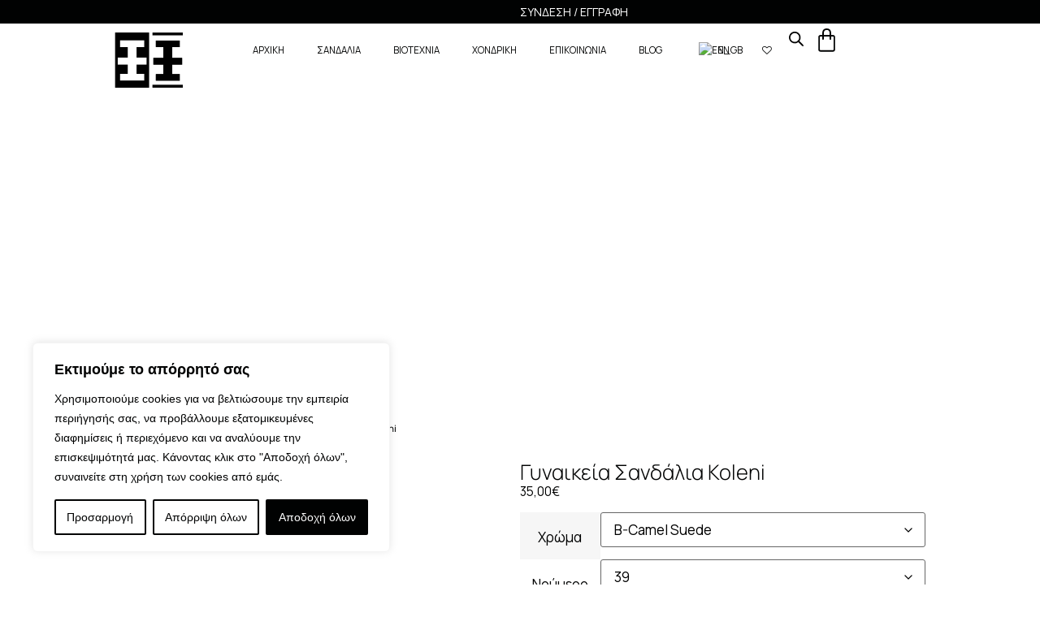

--- FILE ---
content_type: text/html; charset=UTF-8
request_url: https://xenofonxirouchakis.gr/product/%CE%B3%CF%85%CE%BD%CE%B1%CE%B9%CE%BA%CE%B5%CE%AF%CE%B1-%CF%83%CE%B1%CE%BD%CE%B4%CE%AC%CE%BB%CE%B9%CE%B1-koleni/
body_size: 79336
content:
<!doctype html>
<html lang="el" prefix="og: https://ogp.me/ns#">
<head>
	<meta charset="UTF-8">
	<meta name="viewport" content="width=device-width, initial-scale=1">
	<link rel="profile" href="https://gmpg.org/xfn/11">
		<!-- Pixel Cat Facebook Pixel Code -->
	<script>
	!function(f,b,e,v,n,t,s){if(f.fbq)return;n=f.fbq=function(){n.callMethod?
	n.callMethod.apply(n,arguments):n.queue.push(arguments)};if(!f._fbq)f._fbq=n;
	n.push=n;n.loaded=!0;n.version='2.0';n.queue=[];t=b.createElement(e);t.async=!0;
	t.src=v;s=b.getElementsByTagName(e)[0];s.parentNode.insertBefore(t,s)}(window,
	document,'script','https://connect.facebook.net/en_US/fbevents.js' );
	fbq( 'init', '516162176621057' );	</script>
	<!-- DO NOT MODIFY -->
	<!-- End Facebook Pixel Code -->
	
<!-- Search Engine Optimization by Rank Math - https://rankmath.com/ -->
<title>Γυναικεία Σανδάλια Koleni | Δερμάτινα Σανδάλια ΞΞ</title>
<meta name="description" content="Χειροποίητα Δερμάτινα Σανδάλια, Σχεδιασμένα &amp; Κατασκευασμένα στην Κρήτη Κωδικός: 443 Ονομασία: Koleni Βασικό Υλικό: Κορυφαίας Ποιότητας Ελληνικό Γνήσιο Δέρμα, Ανθεκτικό, Χωρίς Χημικές Επεξεργασίες Φόρμα: Κανονική Ύψος Τακουνιού: Flat Σόλα: Ελληνικό Λάστιχο Υψηλής Ποιότητας &amp; Αντοχής. **Δέρματα βαμμένα με την παραδοσιακή τεχνική των σανδαλοποιών, χωρίς πρόσθετα χημικά"/>
<meta name="robots" content="follow, index, max-snippet:-1, max-video-preview:-1, max-image-preview:large"/>
<link rel="canonical" href="https://xenofonxirouchakis.gr/product/%ce%b3%cf%85%ce%bd%ce%b1%ce%b9%ce%ba%ce%b5%ce%af%ce%b1-%cf%83%ce%b1%ce%bd%ce%b4%ce%ac%ce%bb%ce%b9%ce%b1-koleni/" />
<meta property="og:locale" content="el_GR" />
<meta property="og:type" content="product" />
<meta property="og:title" content="Γυναικεία Σανδάλια Koleni | Δερμάτινα Σανδάλια ΞΞ" />
<meta property="og:description" content="Χειροποίητα Δερμάτινα Σανδάλια, Σχεδιασμένα &amp; Κατασκευασμένα στην Κρήτη Κωδικός: 443 Ονομασία: Koleni Βασικό Υλικό: Κορυφαίας Ποιότητας Ελληνικό Γνήσιο Δέρμα, Ανθεκτικό, Χωρίς Χημικές Επεξεργασίες Φόρμα: Κανονική Ύψος Τακουνιού: Flat Σόλα: Ελληνικό Λάστιχο Υψηλής Ποιότητας &amp; Αντοχής. **Δέρματα βαμμένα με την παραδοσιακή τεχνική των σανδαλοποιών, χωρίς πρόσθετα χημικά" />
<meta property="og:url" content="https://xenofonxirouchakis.gr/product/%ce%b3%cf%85%ce%bd%ce%b1%ce%b9%ce%ba%ce%b5%ce%af%ce%b1-%cf%83%ce%b1%ce%bd%ce%b4%ce%ac%ce%bb%ce%b9%ce%b1-koleni/" />
<meta property="og:site_name" content="ΞΞ Δερμάτινα Σανδάλια - ΞΞ Leather Sandals" />
<meta property="og:updated_time" content="2025-07-16T09:57:52+03:00" />
<meta property="og:image" content="https://xenofonxirouchakis.gr/wp-content/uploads/2024/03/443-koleni-v-camel-suede.png" />
<meta property="og:image:secure_url" content="https://xenofonxirouchakis.gr/wp-content/uploads/2024/03/443-koleni-v-camel-suede.png" />
<meta property="og:image:width" content="801" />
<meta property="og:image:height" content="1200" />
<meta property="og:image:alt" content="Koleni" />
<meta property="og:image:type" content="image/png" />
<meta property="product:availability" content="instock" />
<meta name="twitter:card" content="summary_large_image" />
<meta name="twitter:title" content="Γυναικεία Σανδάλια Koleni | Δερμάτινα Σανδάλια ΞΞ" />
<meta name="twitter:description" content="Χειροποίητα Δερμάτινα Σανδάλια, Σχεδιασμένα &amp; Κατασκευασμένα στην Κρήτη Κωδικός: 443 Ονομασία: Koleni Βασικό Υλικό: Κορυφαίας Ποιότητας Ελληνικό Γνήσιο Δέρμα, Ανθεκτικό, Χωρίς Χημικές Επεξεργασίες Φόρμα: Κανονική Ύψος Τακουνιού: Flat Σόλα: Ελληνικό Λάστιχο Υψηλής Ποιότητας &amp; Αντοχής. **Δέρματα βαμμένα με την παραδοσιακή τεχνική των σανδαλοποιών, χωρίς πρόσθετα χημικά" />
<meta name="twitter:image" content="https://xenofonxirouchakis.gr/wp-content/uploads/2024/03/443-koleni-v-camel-suede.png" />
<meta name="twitter:label1" content="Price" />
<meta name="twitter:data1" content="35,00&euro;" />
<meta name="twitter:label2" content="Availability" />
<meta name="twitter:data2" content="Σε απόθεμα" />
<script type="application/ld+json" class="rank-math-schema">{"@context":"https://schema.org","@graph":[{"@type":"Place","@id":"https://xenofonxirouchakis.gr/#place","address":{"@type":"PostalAddress","streetAddress":"Skalidi 72, Kisamos","addressLocality":"Kisamos","addressRegion":"Chania","postalCode":"73400","addressCountry":"Greece"}},{"@type":["ShoeStore","Organization"],"@id":"https://xenofonxirouchakis.gr/#organization","name":"\u039e\u039e \u0394\u03b5\u03c1\u03bc\u03ac\u03c4\u03b9\u03bd\u03b1 \u03a3\u03b1\u03bd\u03b4\u03ac\u03bb\u03b9\u03b1 - \u039e\u039e Leather Sandals","url":"https://xenofonxirouchakis.gr","sameAs":["https://www.facebook.com/xenofonxirouchakis.gr/"],"email":"info@xenofonxirouchakis.gr","address":{"@type":"PostalAddress","streetAddress":"Skalidi 72, Kisamos","addressLocality":"Kisamos","addressRegion":"Chania","postalCode":"73400","addressCountry":"Greece"},"logo":{"@type":"ImageObject","@id":"https://xenofonxirouchakis.gr/#logo","url":"https://xenofonxirouchakis.gr/wp-content/uploads/2023/10/xx-favicon.jpg","contentUrl":"https://xenofonxirouchakis.gr/wp-content/uploads/2023/10/xx-favicon.jpg","caption":"\u039e\u039e \u0394\u03b5\u03c1\u03bc\u03ac\u03c4\u03b9\u03bd\u03b1 \u03a3\u03b1\u03bd\u03b4\u03ac\u03bb\u03b9\u03b1 - \u039e\u039e Leather Sandals","inLanguage":"el","width":"359","height":"301"},"openingHours":["Monday,Tuesday,Wednesday,Thursday,Friday,Saturday 10:00-23:00"],"location":{"@id":"https://xenofonxirouchakis.gr/#place"},"image":{"@id":"https://xenofonxirouchakis.gr/#logo"},"telephone":"+302822041206"},{"@type":"WebSite","@id":"https://xenofonxirouchakis.gr/#website","url":"https://xenofonxirouchakis.gr","name":"\u039e\u039e \u0394\u03b5\u03c1\u03bc\u03ac\u03c4\u03b9\u03bd\u03b1 \u03a3\u03b1\u03bd\u03b4\u03ac\u03bb\u03b9\u03b1 - \u039e\u039e Leather Sandals","publisher":{"@id":"https://xenofonxirouchakis.gr/#organization"},"inLanguage":"el"},{"@type":"ImageObject","@id":"https://xenofonxirouchakis.gr/wp-content/uploads/2024/03/443-koleni-v-camel-suede.png","url":"https://xenofonxirouchakis.gr/wp-content/uploads/2024/03/443-koleni-v-camel-suede.png","width":"801","height":"1200","inLanguage":"el"},{"@type":"ItemPage","@id":"https://xenofonxirouchakis.gr/product/%ce%b3%cf%85%ce%bd%ce%b1%ce%b9%ce%ba%ce%b5%ce%af%ce%b1-%cf%83%ce%b1%ce%bd%ce%b4%ce%ac%ce%bb%ce%b9%ce%b1-koleni/#webpage","url":"https://xenofonxirouchakis.gr/product/%ce%b3%cf%85%ce%bd%ce%b1%ce%b9%ce%ba%ce%b5%ce%af%ce%b1-%cf%83%ce%b1%ce%bd%ce%b4%ce%ac%ce%bb%ce%b9%ce%b1-koleni/","name":"\u0393\u03c5\u03bd\u03b1\u03b9\u03ba\u03b5\u03af\u03b1 \u03a3\u03b1\u03bd\u03b4\u03ac\u03bb\u03b9\u03b1 Koleni | \u0394\u03b5\u03c1\u03bc\u03ac\u03c4\u03b9\u03bd\u03b1 \u03a3\u03b1\u03bd\u03b4\u03ac\u03bb\u03b9\u03b1 \u039e\u039e","datePublished":"2024-03-21T14:45:42+02:00","dateModified":"2025-07-16T09:57:52+03:00","isPartOf":{"@id":"https://xenofonxirouchakis.gr/#website"},"primaryImageOfPage":{"@id":"https://xenofonxirouchakis.gr/wp-content/uploads/2024/03/443-koleni-v-camel-suede.png"},"inLanguage":"el"},{"@type":"Product","name":"\u0393\u03c5\u03bd\u03b1\u03b9\u03ba\u03b5\u03af\u03b1 \u03a3\u03b1\u03bd\u03b4\u03ac\u03bb\u03b9\u03b1 Koleni | \u0394\u03b5\u03c1\u03bc\u03ac\u03c4\u03b9\u03bd\u03b1 \u03a3\u03b1\u03bd\u03b4\u03ac\u03bb\u03b9\u03b1 \u039e\u039e","description":"\u03a7\u03b5\u03b9\u03c1\u03bf\u03c0\u03bf\u03af\u03b7\u03c4\u03b1 \u0394\u03b5\u03c1\u03bc\u03ac\u03c4\u03b9\u03bd\u03b1 \u03a3\u03b1\u03bd\u03b4\u03ac\u03bb\u03b9\u03b1, \u03a3\u03c7\u03b5\u03b4\u03b9\u03b1\u03c3\u03bc\u03ad\u03bd\u03b1 &amp; \u039a\u03b1\u03c4\u03b1\u03c3\u03ba\u03b5\u03c5\u03b1\u03c3\u03bc\u03ad\u03bd\u03b1 \u03c3\u03c4\u03b7\u03bd \u039a\u03c1\u03ae\u03c4\u03b7 \u039a\u03c9\u03b4\u03b9\u03ba\u03cc\u03c2: 443 \u039f\u03bd\u03bf\u03bc\u03b1\u03c3\u03af\u03b1: Koleni \u0392\u03b1\u03c3\u03b9\u03ba\u03cc \u03a5\u03bb\u03b9\u03ba\u03cc: \u039a\u03bf\u03c1\u03c5\u03c6\u03b1\u03af\u03b1\u03c2 \u03a0\u03bf\u03b9\u03cc\u03c4\u03b7\u03c4\u03b1\u03c2 \u0395\u03bb\u03bb\u03b7\u03bd\u03b9\u03ba\u03cc \u0393\u03bd\u03ae\u03c3\u03b9\u03bf \u0394\u03ad\u03c1\u03bc\u03b1, \u0391\u03bd\u03b8\u03b5\u03ba\u03c4\u03b9\u03ba\u03cc, \u03a7\u03c9\u03c1\u03af\u03c2 \u03a7\u03b7\u03bc\u03b9\u03ba\u03ad\u03c2 \u0395\u03c0\u03b5\u03be\u03b5\u03c1\u03b3\u03b1\u03c3\u03af\u03b5\u03c2 \u03a6\u03cc\u03c1\u03bc\u03b1: \u039a\u03b1\u03bd\u03bf\u03bd\u03b9\u03ba\u03ae \u038e\u03c8\u03bf\u03c2 \u03a4\u03b1\u03ba\u03bf\u03c5\u03bd\u03b9\u03bf\u03cd: Flat \u03a3\u03cc\u03bb\u03b1: \u0395\u03bb\u03bb\u03b7\u03bd\u03b9\u03ba\u03cc \u039b\u03ac\u03c3\u03c4\u03b9\u03c7\u03bf \u03a5\u03c8\u03b7\u03bb\u03ae\u03c2 \u03a0\u03bf\u03b9\u03cc\u03c4\u03b7\u03c4\u03b1\u03c2 &amp; \u0391\u03bd\u03c4\u03bf\u03c7\u03ae\u03c2. **\u0394\u03ad\u03c1\u03bc\u03b1\u03c4\u03b1 \u03b2\u03b1\u03bc\u03bc\u03ad\u03bd\u03b1 \u03bc\u03b5 \u03c4\u03b7\u03bd \u03c0\u03b1\u03c1\u03b1\u03b4\u03bf\u03c3\u03b9\u03b1\u03ba\u03ae \u03c4\u03b5\u03c7\u03bd\u03b9\u03ba\u03ae \u03c4\u03c9\u03bd \u03c3\u03b1\u03bd\u03b4\u03b1\u03bb\u03bf\u03c0\u03bf\u03b9\u03ce\u03bd, \u03c7\u03c9\u03c1\u03af\u03c2 \u03c0\u03c1\u03cc\u03c3\u03b8\u03b5\u03c4\u03b1 \u03c7\u03b7\u03bc\u03b9\u03ba\u03ac","sku":"443 comf","category":"\u03a3\u03b1\u03bd\u03b4\u03ac\u03bb\u03b9\u03b1","mainEntityOfPage":{"@id":"https://xenofonxirouchakis.gr/product/%ce%b3%cf%85%ce%bd%ce%b1%ce%b9%ce%ba%ce%b5%ce%af%ce%b1-%cf%83%ce%b1%ce%bd%ce%b4%ce%ac%ce%bb%ce%b9%ce%b1-koleni/#webpage"},"weight":{"@type":"QuantitativeValue","unitCode":"KGM","value":"0.3"},"image":[{"@type":"ImageObject","url":"https://xenofonxirouchakis.gr/wp-content/uploads/2024/03/443-koleni-v-camel-suede.png","height":"1200","width":"801"},{"@type":"ImageObject","url":"https://xenofonxirouchakis.gr/wp-content/uploads/2024/03/443-koleni-m-mpez-suede-0403-jpg.jpg","height":"1200","width":"801"},{"@type":"ImageObject","url":"https://xenofonxirouchakis.gr/wp-content/uploads/2024/03/443-koleni-m-mpez-suede-0402-jpg.jpg","height":"1200","width":"801"},{"@type":"ImageObject","url":"https://xenofonxirouchakis.gr/wp-content/uploads/2024/03/443-koleni-m-camel-suede-0405-jpg.jpg","height":"1200","width":"801"},{"@type":"ImageObject","url":"https://xenofonxirouchakis.gr/wp-content/uploads/2024/03/443-koleni-m-camel-suede-0404-jpg.jpg","height":"1200","width":"801"},{"@type":"ImageObject","url":"https://xenofonxirouchakis.gr/wp-content/uploads/2024/03/443-koleni-v-camel-suede-1.png","height":"1200","width":"1798"},{"@type":"ImageObject","url":"https://xenofonxirouchakis.gr/wp-content/uploads/2024/03/443-koleni-m-mpez-suede-1.png","height":"1200","width":"1798"},{"@type":"ImageObject","url":"https://xenofonxirouchakis.gr/wp-content/uploads/2024/03/443-koleni-v-camel-suede.png","height":"1200","width":"801"},{"@type":"ImageObject","url":"https://xenofonxirouchakis.gr/wp-content/uploads/2024/03/443-koleni-m-mpez-suede.png","height":"1200","width":"801"}],"offers":{"@type":"Offer","price":"35.00","priceValidUntil":"2027-12-31","priceSpecification":{"price":"35.00","priceCurrency":"EUR","valueAddedTaxIncluded":"true"},"priceCurrency":"EUR","availability":"http://schema.org/InStock","seller":{"@type":"Organization","@id":"https://xenofonxirouchakis.gr/","name":"\u039e\u039e \u0394\u03b5\u03c1\u03bc\u03ac\u03c4\u03b9\u03bd\u03b1 \u03a3\u03b1\u03bd\u03b4\u03ac\u03bb\u03b9\u03b1 - \u039e\u039e Leather Sandals","url":"https://xenofonxirouchakis.gr","logo":"https://xenofonxirouchakis.gr/wp-content/uploads/2023/10/xx-favicon.jpg"},"url":"https://xenofonxirouchakis.gr/product/%ce%b3%cf%85%ce%bd%ce%b1%ce%b9%ce%ba%ce%b5%ce%af%ce%b1-%cf%83%ce%b1%ce%bd%ce%b4%ce%ac%ce%bb%ce%b9%ce%b1-koleni/"},"additionalProperty":[{"@type":"PropertyValue","name":"pa_brand","value":"\u039e\u03b5\u03bd\u03bf\u03c6\u03ce\u03bd \u039e\u03b7\u03c1\u03bf\u03c5\u03c7\u03ac\u03ba\u03b7\u03c2"},{"@type":"PropertyValue","name":"pa_%cf%84%cf%8d%cf%80%ce%bf%cf%82","value":"\u0393\u03c5\u03bd\u03b1\u03b9\u03ba\u03b5\u03af\u03b1"},{"@type":"PropertyValue","name":"pa_%ce%ba%ce%b1%cf%84%ce%b1%cf%83%ce%ba%ce%b5%cf%85%ce%b1%cf%83%cf%84%ce%ae%cf%82","value":"\u039e\u03b5\u03bd\u03bf\u03c6\u03ce\u03bd \u039e\u03b7\u03c1\u03bf\u03c5\u03c7\u03ac\u03ba\u03b7\u03c2"}],"@id":"https://xenofonxirouchakis.gr/product/%ce%b3%cf%85%ce%bd%ce%b1%ce%b9%ce%ba%ce%b5%ce%af%ce%b1-%cf%83%ce%b1%ce%bd%ce%b4%ce%ac%ce%bb%ce%b9%ce%b1-koleni/#richSnippet"}]}</script>
<!-- /Rank Math WordPress SEO plugin -->

<link rel='dns-prefetch' href='//js-eu1.hs-scripts.com' />
<link rel="alternate" type="application/rss+xml" title="Ροή RSS &raquo; Δερμάτινα Σανδάλια ΞΞ" href="https://xenofonxirouchakis.gr/feed/" />
<link rel="alternate" type="application/rss+xml" title="Ροή Σχολίων &raquo; Δερμάτινα Σανδάλια ΞΞ" href="https://xenofonxirouchakis.gr/comments/feed/" />
<link rel="alternate" title="oEmbed (JSON)" type="application/json+oembed" href="https://xenofonxirouchakis.gr/wp-json/oembed/1.0/embed?url=https%3A%2F%2Fxenofonxirouchakis.gr%2Fproduct%2F%25ce%25b3%25cf%2585%25ce%25bd%25ce%25b1%25ce%25b9%25ce%25ba%25ce%25b5%25ce%25af%25ce%25b1-%25cf%2583%25ce%25b1%25ce%25bd%25ce%25b4%25ce%25ac%25ce%25bb%25ce%25b9%25ce%25b1-koleni%2F" />
<link rel="alternate" title="oEmbed (XML)" type="text/xml+oembed" href="https://xenofonxirouchakis.gr/wp-json/oembed/1.0/embed?url=https%3A%2F%2Fxenofonxirouchakis.gr%2Fproduct%2F%25ce%25b3%25cf%2585%25ce%25bd%25ce%25b1%25ce%25b9%25ce%25ba%25ce%25b5%25ce%25af%25ce%25b1-%25cf%2583%25ce%25b1%25ce%25bd%25ce%25b4%25ce%25ac%25ce%25bb%25ce%25b9%25ce%25b1-koleni%2F&#038;format=xml" />
<style id='wp-img-auto-sizes-contain-inline-css'>
img:is([sizes=auto i],[sizes^="auto," i]){contain-intrinsic-size:3000px 1500px}
/*# sourceURL=wp-img-auto-sizes-contain-inline-css */
</style>

<link rel='stylesheet' id='font-awesome-css' href='https://xenofonxirouchakis.gr/wp-content/plugins/advanced-product-labels-for-woocommerce/berocket/assets/css/font-awesome.min.css?ver=6.9' media='all' />
<style id='font-awesome-inline-css'>
[data-font="FontAwesome"]:before {font-family: 'FontAwesome' !important;content: attr(data-icon) !important;speak: none !important;font-weight: normal !important;font-variant: normal !important;text-transform: none !important;line-height: 1 !important;font-style: normal !important;-webkit-font-smoothing: antialiased !important;-moz-osx-font-smoothing: grayscale !important;}
/*# sourceURL=font-awesome-inline-css */
</style>
<link rel='stylesheet' id='berocket_products_label_style-css' href='https://xenofonxirouchakis.gr/wp-content/plugins/advanced-product-labels-for-woocommerce/css/frontend.css?ver=3.3.3.1' media='all' />
<style id='berocket_products_label_style-inline-css'>

        .berocket_better_labels:before,
        .berocket_better_labels:after {
            clear: both;
            content: " ";
            display: block;
        }
        .berocket_better_labels.berocket_better_labels_image {
            position: absolute!important;
            top: 0px!important;
            bottom: 0px!important;
            left: 0px!important;
            right: 0px!important;
            pointer-events: none;
        }
        .berocket_better_labels.berocket_better_labels_image * {
            pointer-events: none;
        }
        .berocket_better_labels.berocket_better_labels_image img,
        .berocket_better_labels.berocket_better_labels_image .fa,
        .berocket_better_labels.berocket_better_labels_image .berocket_color_label,
        .berocket_better_labels.berocket_better_labels_image .berocket_image_background,
        .berocket_better_labels .berocket_better_labels_line .br_alabel,
        .berocket_better_labels .berocket_better_labels_line .br_alabel span {
            pointer-events: all;
        }
        .berocket_better_labels .berocket_color_label,
        .br_alabel .berocket_color_label {
            width: 100%;
            height: 100%;
            display: block;
        }
        .berocket_better_labels .berocket_better_labels_position_left {
            text-align:left;
            float: left;
            clear: left;
        }
        .berocket_better_labels .berocket_better_labels_position_center {
            text-align:center;
        }
        .berocket_better_labels .berocket_better_labels_position_right {
            text-align:right;
            float: right;
            clear: right;
        }
        .berocket_better_labels.berocket_better_labels_label {
            clear: both
        }
        .berocket_better_labels .berocket_better_labels_line {
            line-height: 1px;
        }
        .berocket_better_labels.berocket_better_labels_label .berocket_better_labels_line {
            clear: none;
        }
        .berocket_better_labels .berocket_better_labels_position_left .berocket_better_labels_line {
            clear: left;
        }
        .berocket_better_labels .berocket_better_labels_position_right .berocket_better_labels_line {
            clear: right;
        }
        .berocket_better_labels .berocket_better_labels_line .br_alabel {
            display: inline-block;
            position: relative;
            top: 0!important;
            left: 0!important;
            right: 0!important;
            line-height: 1px;
        }.berocket_better_labels .berocket_better_labels_position {
                display: flex;
                flex-direction: column;
            }
            .berocket_better_labels .berocket_better_labels_position.berocket_better_labels_position_left {
                align-items: start;
            }
            .berocket_better_labels .berocket_better_labels_position.berocket_better_labels_position_right {
                align-items: end;
            }
            .rtl .berocket_better_labels .berocket_better_labels_position.berocket_better_labels_position_left {
                align-items: end;
            }
            .rtl .berocket_better_labels .berocket_better_labels_position.berocket_better_labels_position_right {
                align-items: start;
            }
            .berocket_better_labels .berocket_better_labels_position.berocket_better_labels_position_center {
                align-items: center;
            }
            .berocket_better_labels .berocket_better_labels_position .berocket_better_labels_inline {
                display: flex;
                align-items: start;
            }
/*# sourceURL=berocket_products_label_style-inline-css */
</style>
<style id='wp-emoji-styles-inline-css'>

	img.wp-smiley, img.emoji {
		display: inline !important;
		border: none !important;
		box-shadow: none !important;
		height: 1em !important;
		width: 1em !important;
		margin: 0 0.07em !important;
		vertical-align: -0.1em !important;
		background: none !important;
		padding: 0 !important;
	}
/*# sourceURL=wp-emoji-styles-inline-css */
</style>
<link rel='stylesheet' id='wp-block-library-css' href='https://xenofonxirouchakis.gr/wp-includes/css/dist/block-library/style.min.css?ver=6.9' media='all' />
<link rel='stylesheet' id='yith-wcan-shortcodes-css' href='https://xenofonxirouchakis.gr/wp-content/plugins/yith-woocommerce-ajax-navigation/assets/css/shortcodes.css?ver=5.16.0' media='all' />
<style id='yith-wcan-shortcodes-inline-css'>
:root{
	--yith-wcan-filters_colors_titles: #434343;
	--yith-wcan-filters_colors_background: #FFFFFF;
	--yith-wcan-filters_colors_accent: #A7144C;
	--yith-wcan-filters_colors_accent_r: 167;
	--yith-wcan-filters_colors_accent_g: 20;
	--yith-wcan-filters_colors_accent_b: 76;
	--yith-wcan-color_swatches_border_radius: 100%;
	--yith-wcan-color_swatches_size: 30px;
	--yith-wcan-labels_style_background: #FFFFFF;
	--yith-wcan-labels_style_background_hover: #A7144C;
	--yith-wcan-labels_style_background_active: #A7144C;
	--yith-wcan-labels_style_text: #434343;
	--yith-wcan-labels_style_text_hover: #FFFFFF;
	--yith-wcan-labels_style_text_active: #FFFFFF;
	--yith-wcan-anchors_style_text: #434343;
	--yith-wcan-anchors_style_text_hover: #A7144C;
	--yith-wcan-anchors_style_text_active: #A7144C;
}
/*# sourceURL=yith-wcan-shortcodes-inline-css */
</style>
<style id='global-styles-inline-css'>
:root{--wp--preset--aspect-ratio--square: 1;--wp--preset--aspect-ratio--4-3: 4/3;--wp--preset--aspect-ratio--3-4: 3/4;--wp--preset--aspect-ratio--3-2: 3/2;--wp--preset--aspect-ratio--2-3: 2/3;--wp--preset--aspect-ratio--16-9: 16/9;--wp--preset--aspect-ratio--9-16: 9/16;--wp--preset--color--black: #000000;--wp--preset--color--cyan-bluish-gray: #abb8c3;--wp--preset--color--white: #ffffff;--wp--preset--color--pale-pink: #f78da7;--wp--preset--color--vivid-red: #cf2e2e;--wp--preset--color--luminous-vivid-orange: #ff6900;--wp--preset--color--luminous-vivid-amber: #fcb900;--wp--preset--color--light-green-cyan: #7bdcb5;--wp--preset--color--vivid-green-cyan: #00d084;--wp--preset--color--pale-cyan-blue: #8ed1fc;--wp--preset--color--vivid-cyan-blue: #0693e3;--wp--preset--color--vivid-purple: #9b51e0;--wp--preset--gradient--vivid-cyan-blue-to-vivid-purple: linear-gradient(135deg,rgb(6,147,227) 0%,rgb(155,81,224) 100%);--wp--preset--gradient--light-green-cyan-to-vivid-green-cyan: linear-gradient(135deg,rgb(122,220,180) 0%,rgb(0,208,130) 100%);--wp--preset--gradient--luminous-vivid-amber-to-luminous-vivid-orange: linear-gradient(135deg,rgb(252,185,0) 0%,rgb(255,105,0) 100%);--wp--preset--gradient--luminous-vivid-orange-to-vivid-red: linear-gradient(135deg,rgb(255,105,0) 0%,rgb(207,46,46) 100%);--wp--preset--gradient--very-light-gray-to-cyan-bluish-gray: linear-gradient(135deg,rgb(238,238,238) 0%,rgb(169,184,195) 100%);--wp--preset--gradient--cool-to-warm-spectrum: linear-gradient(135deg,rgb(74,234,220) 0%,rgb(151,120,209) 20%,rgb(207,42,186) 40%,rgb(238,44,130) 60%,rgb(251,105,98) 80%,rgb(254,248,76) 100%);--wp--preset--gradient--blush-light-purple: linear-gradient(135deg,rgb(255,206,236) 0%,rgb(152,150,240) 100%);--wp--preset--gradient--blush-bordeaux: linear-gradient(135deg,rgb(254,205,165) 0%,rgb(254,45,45) 50%,rgb(107,0,62) 100%);--wp--preset--gradient--luminous-dusk: linear-gradient(135deg,rgb(255,203,112) 0%,rgb(199,81,192) 50%,rgb(65,88,208) 100%);--wp--preset--gradient--pale-ocean: linear-gradient(135deg,rgb(255,245,203) 0%,rgb(182,227,212) 50%,rgb(51,167,181) 100%);--wp--preset--gradient--electric-grass: linear-gradient(135deg,rgb(202,248,128) 0%,rgb(113,206,126) 100%);--wp--preset--gradient--midnight: linear-gradient(135deg,rgb(2,3,129) 0%,rgb(40,116,252) 100%);--wp--preset--font-size--small: 13px;--wp--preset--font-size--medium: 20px;--wp--preset--font-size--large: 36px;--wp--preset--font-size--x-large: 42px;--wp--preset--spacing--20: 0.44rem;--wp--preset--spacing--30: 0.67rem;--wp--preset--spacing--40: 1rem;--wp--preset--spacing--50: 1.5rem;--wp--preset--spacing--60: 2.25rem;--wp--preset--spacing--70: 3.38rem;--wp--preset--spacing--80: 5.06rem;--wp--preset--shadow--natural: 6px 6px 9px rgba(0, 0, 0, 0.2);--wp--preset--shadow--deep: 12px 12px 50px rgba(0, 0, 0, 0.4);--wp--preset--shadow--sharp: 6px 6px 0px rgba(0, 0, 0, 0.2);--wp--preset--shadow--outlined: 6px 6px 0px -3px rgb(255, 255, 255), 6px 6px rgb(0, 0, 0);--wp--preset--shadow--crisp: 6px 6px 0px rgb(0, 0, 0);}:root { --wp--style--global--content-size: 800px;--wp--style--global--wide-size: 1200px; }:where(body) { margin: 0; }.wp-site-blocks > .alignleft { float: left; margin-right: 2em; }.wp-site-blocks > .alignright { float: right; margin-left: 2em; }.wp-site-blocks > .aligncenter { justify-content: center; margin-left: auto; margin-right: auto; }:where(.wp-site-blocks) > * { margin-block-start: 24px; margin-block-end: 0; }:where(.wp-site-blocks) > :first-child { margin-block-start: 0; }:where(.wp-site-blocks) > :last-child { margin-block-end: 0; }:root { --wp--style--block-gap: 24px; }:root :where(.is-layout-flow) > :first-child{margin-block-start: 0;}:root :where(.is-layout-flow) > :last-child{margin-block-end: 0;}:root :where(.is-layout-flow) > *{margin-block-start: 24px;margin-block-end: 0;}:root :where(.is-layout-constrained) > :first-child{margin-block-start: 0;}:root :where(.is-layout-constrained) > :last-child{margin-block-end: 0;}:root :where(.is-layout-constrained) > *{margin-block-start: 24px;margin-block-end: 0;}:root :where(.is-layout-flex){gap: 24px;}:root :where(.is-layout-grid){gap: 24px;}.is-layout-flow > .alignleft{float: left;margin-inline-start: 0;margin-inline-end: 2em;}.is-layout-flow > .alignright{float: right;margin-inline-start: 2em;margin-inline-end: 0;}.is-layout-flow > .aligncenter{margin-left: auto !important;margin-right: auto !important;}.is-layout-constrained > .alignleft{float: left;margin-inline-start: 0;margin-inline-end: 2em;}.is-layout-constrained > .alignright{float: right;margin-inline-start: 2em;margin-inline-end: 0;}.is-layout-constrained > .aligncenter{margin-left: auto !important;margin-right: auto !important;}.is-layout-constrained > :where(:not(.alignleft):not(.alignright):not(.alignfull)){max-width: var(--wp--style--global--content-size);margin-left: auto !important;margin-right: auto !important;}.is-layout-constrained > .alignwide{max-width: var(--wp--style--global--wide-size);}body .is-layout-flex{display: flex;}.is-layout-flex{flex-wrap: wrap;align-items: center;}.is-layout-flex > :is(*, div){margin: 0;}body .is-layout-grid{display: grid;}.is-layout-grid > :is(*, div){margin: 0;}body{padding-top: 0px;padding-right: 0px;padding-bottom: 0px;padding-left: 0px;}a:where(:not(.wp-element-button)){text-decoration: underline;}:root :where(.wp-element-button, .wp-block-button__link){background-color: #32373c;border-width: 0;color: #fff;font-family: inherit;font-size: inherit;font-style: inherit;font-weight: inherit;letter-spacing: inherit;line-height: inherit;padding-top: calc(0.667em + 2px);padding-right: calc(1.333em + 2px);padding-bottom: calc(0.667em + 2px);padding-left: calc(1.333em + 2px);text-decoration: none;text-transform: inherit;}.has-black-color{color: var(--wp--preset--color--black) !important;}.has-cyan-bluish-gray-color{color: var(--wp--preset--color--cyan-bluish-gray) !important;}.has-white-color{color: var(--wp--preset--color--white) !important;}.has-pale-pink-color{color: var(--wp--preset--color--pale-pink) !important;}.has-vivid-red-color{color: var(--wp--preset--color--vivid-red) !important;}.has-luminous-vivid-orange-color{color: var(--wp--preset--color--luminous-vivid-orange) !important;}.has-luminous-vivid-amber-color{color: var(--wp--preset--color--luminous-vivid-amber) !important;}.has-light-green-cyan-color{color: var(--wp--preset--color--light-green-cyan) !important;}.has-vivid-green-cyan-color{color: var(--wp--preset--color--vivid-green-cyan) !important;}.has-pale-cyan-blue-color{color: var(--wp--preset--color--pale-cyan-blue) !important;}.has-vivid-cyan-blue-color{color: var(--wp--preset--color--vivid-cyan-blue) !important;}.has-vivid-purple-color{color: var(--wp--preset--color--vivid-purple) !important;}.has-black-background-color{background-color: var(--wp--preset--color--black) !important;}.has-cyan-bluish-gray-background-color{background-color: var(--wp--preset--color--cyan-bluish-gray) !important;}.has-white-background-color{background-color: var(--wp--preset--color--white) !important;}.has-pale-pink-background-color{background-color: var(--wp--preset--color--pale-pink) !important;}.has-vivid-red-background-color{background-color: var(--wp--preset--color--vivid-red) !important;}.has-luminous-vivid-orange-background-color{background-color: var(--wp--preset--color--luminous-vivid-orange) !important;}.has-luminous-vivid-amber-background-color{background-color: var(--wp--preset--color--luminous-vivid-amber) !important;}.has-light-green-cyan-background-color{background-color: var(--wp--preset--color--light-green-cyan) !important;}.has-vivid-green-cyan-background-color{background-color: var(--wp--preset--color--vivid-green-cyan) !important;}.has-pale-cyan-blue-background-color{background-color: var(--wp--preset--color--pale-cyan-blue) !important;}.has-vivid-cyan-blue-background-color{background-color: var(--wp--preset--color--vivid-cyan-blue) !important;}.has-vivid-purple-background-color{background-color: var(--wp--preset--color--vivid-purple) !important;}.has-black-border-color{border-color: var(--wp--preset--color--black) !important;}.has-cyan-bluish-gray-border-color{border-color: var(--wp--preset--color--cyan-bluish-gray) !important;}.has-white-border-color{border-color: var(--wp--preset--color--white) !important;}.has-pale-pink-border-color{border-color: var(--wp--preset--color--pale-pink) !important;}.has-vivid-red-border-color{border-color: var(--wp--preset--color--vivid-red) !important;}.has-luminous-vivid-orange-border-color{border-color: var(--wp--preset--color--luminous-vivid-orange) !important;}.has-luminous-vivid-amber-border-color{border-color: var(--wp--preset--color--luminous-vivid-amber) !important;}.has-light-green-cyan-border-color{border-color: var(--wp--preset--color--light-green-cyan) !important;}.has-vivid-green-cyan-border-color{border-color: var(--wp--preset--color--vivid-green-cyan) !important;}.has-pale-cyan-blue-border-color{border-color: var(--wp--preset--color--pale-cyan-blue) !important;}.has-vivid-cyan-blue-border-color{border-color: var(--wp--preset--color--vivid-cyan-blue) !important;}.has-vivid-purple-border-color{border-color: var(--wp--preset--color--vivid-purple) !important;}.has-vivid-cyan-blue-to-vivid-purple-gradient-background{background: var(--wp--preset--gradient--vivid-cyan-blue-to-vivid-purple) !important;}.has-light-green-cyan-to-vivid-green-cyan-gradient-background{background: var(--wp--preset--gradient--light-green-cyan-to-vivid-green-cyan) !important;}.has-luminous-vivid-amber-to-luminous-vivid-orange-gradient-background{background: var(--wp--preset--gradient--luminous-vivid-amber-to-luminous-vivid-orange) !important;}.has-luminous-vivid-orange-to-vivid-red-gradient-background{background: var(--wp--preset--gradient--luminous-vivid-orange-to-vivid-red) !important;}.has-very-light-gray-to-cyan-bluish-gray-gradient-background{background: var(--wp--preset--gradient--very-light-gray-to-cyan-bluish-gray) !important;}.has-cool-to-warm-spectrum-gradient-background{background: var(--wp--preset--gradient--cool-to-warm-spectrum) !important;}.has-blush-light-purple-gradient-background{background: var(--wp--preset--gradient--blush-light-purple) !important;}.has-blush-bordeaux-gradient-background{background: var(--wp--preset--gradient--blush-bordeaux) !important;}.has-luminous-dusk-gradient-background{background: var(--wp--preset--gradient--luminous-dusk) !important;}.has-pale-ocean-gradient-background{background: var(--wp--preset--gradient--pale-ocean) !important;}.has-electric-grass-gradient-background{background: var(--wp--preset--gradient--electric-grass) !important;}.has-midnight-gradient-background{background: var(--wp--preset--gradient--midnight) !important;}.has-small-font-size{font-size: var(--wp--preset--font-size--small) !important;}.has-medium-font-size{font-size: var(--wp--preset--font-size--medium) !important;}.has-large-font-size{font-size: var(--wp--preset--font-size--large) !important;}.has-x-large-font-size{font-size: var(--wp--preset--font-size--x-large) !important;}
:root :where(.wp-block-pullquote){font-size: 1.5em;line-height: 1.6;}
/*# sourceURL=global-styles-inline-css */
</style>
<link rel='stylesheet' id='photoswipe-css' href='https://xenofonxirouchakis.gr/wp-content/plugins/woocommerce/assets/css/photoswipe/photoswipe.min.css?ver=10.4.3' media='all' />
<link rel='stylesheet' id='photoswipe-default-skin-css' href='https://xenofonxirouchakis.gr/wp-content/plugins/woocommerce/assets/css/photoswipe/default-skin/default-skin.min.css?ver=10.4.3' media='all' />
<link rel='stylesheet' id='woocommerce-layout-css' href='https://xenofonxirouchakis.gr/wp-content/plugins/woocommerce/assets/css/woocommerce-layout.css?ver=10.4.3' media='all' />
<link rel='stylesheet' id='woocommerce-smallscreen-css' href='https://xenofonxirouchakis.gr/wp-content/plugins/woocommerce/assets/css/woocommerce-smallscreen.css?ver=10.4.3' media='only screen and (max-width: 768px)' />
<link rel='stylesheet' id='woocommerce-general-css' href='https://xenofonxirouchakis.gr/wp-content/plugins/woocommerce/assets/css/woocommerce.css?ver=10.4.3' media='all' />
<style id='woocommerce-inline-inline-css'>
.woocommerce form .form-row .required { visibility: visible; }
/*# sourceURL=woocommerce-inline-inline-css */
</style>
<link rel='stylesheet' id='wt-smart-coupon-for-woo-css' href='https://xenofonxirouchakis.gr/wp-content/plugins/wt-smart-coupons-for-woocommerce/public/css/wt-smart-coupon-public.css?ver=2.2.7' media='all' />
<link rel='stylesheet' id='trp-language-switcher-style-css' href='https://xenofonxirouchakis.gr/wp-content/plugins/translatepress-multilingual/assets/css/trp-language-switcher.css?ver=3.0.7' media='all' />
<link rel='stylesheet' id='woo-variation-gallery-slider-css' href='https://xenofonxirouchakis.gr/wp-content/plugins/woo-variation-gallery/assets/css/slick.min.css?ver=1.8.1' media='all' />
<link rel='stylesheet' id='dashicons-css' href='https://xenofonxirouchakis.gr/wp-includes/css/dashicons.min.css?ver=6.9' media='all' />
<style id='dashicons-inline-css'>
[data-font="Dashicons"]:before {font-family: 'Dashicons' !important;content: attr(data-icon) !important;speak: none !important;font-weight: normal !important;font-variant: normal !important;text-transform: none !important;line-height: 1 !important;font-style: normal !important;-webkit-font-smoothing: antialiased !important;-moz-osx-font-smoothing: grayscale !important;}
/*# sourceURL=dashicons-inline-css */
</style>
<link rel='stylesheet' id='woo-variation-gallery-css' href='https://xenofonxirouchakis.gr/wp-content/plugins/woo-variation-gallery/assets/css/frontend.min.css?ver=1746817296' media='all' />
<style id='woo-variation-gallery-inline-css'>
:root {--wvg-thumbnail-item: 4;--wvg-thumbnail-item-gap: 0px;--wvg-single-image-size: 600px;--wvg-gallery-width: 30%;--wvg-gallery-margin: 30px;}/* Default Width */.woo-variation-product-gallery {max-width: 30% !important;width: 100%;}/* Medium Devices, Desktops *//* Small Devices, Tablets */@media only screen and (max-width: 768px) {.woo-variation-product-gallery {width: 720px;max-width: 100% !important;}}/* Extra Small Devices, Phones */@media only screen and (max-width: 480px) {.woo-variation-product-gallery {width: 320px;max-width: 100% !important;}}
/*# sourceURL=woo-variation-gallery-inline-css */
</style>
<link rel='stylesheet' id='perfect-scrollbar-css' href='https://xenofonxirouchakis.gr/wp-content/plugins/woo-smart-wishlist/assets/libs/perfect-scrollbar/css/perfect-scrollbar.min.css?ver=6.9' media='all' />
<link rel='stylesheet' id='perfect-scrollbar-wpc-css' href='https://xenofonxirouchakis.gr/wp-content/plugins/woo-smart-wishlist/assets/libs/perfect-scrollbar/css/custom-theme.css?ver=6.9' media='all' />
<link rel='stylesheet' id='woosw-icons-css' href='https://xenofonxirouchakis.gr/wp-content/plugins/woo-smart-wishlist/assets/css/icons.css?ver=5.0.8' media='all' />
<link rel='stylesheet' id='woosw-frontend-css' href='https://xenofonxirouchakis.gr/wp-content/plugins/woo-smart-wishlist/assets/css/frontend.css?ver=5.0.8' media='all' />
<style id='woosw-frontend-inline-css'>
.woosw-popup .woosw-popup-inner .woosw-popup-content .woosw-popup-content-bot .woosw-notice { background-color: #000000; } .woosw-popup .woosw-popup-inner .woosw-popup-content .woosw-popup-content-bot .woosw-popup-content-bot-inner a:hover { color: #000000; border-color: #000000; } 
/*# sourceURL=woosw-frontend-inline-css */
</style>
<link rel='stylesheet' id='dgwt-wcas-style-css' href='https://xenofonxirouchakis.gr/wp-content/plugins/ajax-search-for-woocommerce/assets/css/style.min.css?ver=1.32.2' media='all' />
<link rel='stylesheet' id='hello-elementor-css' href='https://xenofonxirouchakis.gr/wp-content/themes/hello-elementor/assets/css/reset.css?ver=3.4.5' media='all' />
<link rel='stylesheet' id='hello-elementor-theme-style-css' href='https://xenofonxirouchakis.gr/wp-content/themes/hello-elementor/assets/css/theme.css?ver=3.4.5' media='all' />
<link rel='stylesheet' id='hello-elementor-header-footer-css' href='https://xenofonxirouchakis.gr/wp-content/themes/hello-elementor/assets/css/header-footer.css?ver=3.4.5' media='all' />
<link rel='stylesheet' id='elementor-frontend-css' href='https://xenofonxirouchakis.gr/wp-content/plugins/elementor/assets/css/frontend.min.css?ver=3.34.1' media='all' />
<link rel='stylesheet' id='elementor-post-30736-css' href='https://xenofonxirouchakis.gr/wp-content/uploads/elementor/css/post-30736.css?ver=1768818633' media='all' />
<link rel='stylesheet' id='widget-heading-css' href='https://xenofonxirouchakis.gr/wp-content/plugins/elementor/assets/css/widget-heading.min.css?ver=3.34.1' media='all' />
<link rel='stylesheet' id='widget-icon-list-css' href='https://xenofonxirouchakis.gr/wp-content/plugins/elementor/assets/css/widget-icon-list.min.css?ver=3.34.1' media='all' />
<link rel='stylesheet' id='widget-image-css' href='https://xenofonxirouchakis.gr/wp-content/plugins/elementor/assets/css/widget-image.min.css?ver=3.34.1' media='all' />
<link rel='stylesheet' id='widget-nav-menu-css' href='https://xenofonxirouchakis.gr/wp-content/plugins/elementor-pro/assets/css/widget-nav-menu.min.css?ver=3.34.0' media='all' />
<link rel='stylesheet' id='widget-woocommerce-menu-cart-css' href='https://xenofonxirouchakis.gr/wp-content/plugins/elementor-pro/assets/css/widget-woocommerce-menu-cart.min.css?ver=3.34.0' media='all' />
<link rel='stylesheet' id='e-animation-fadeIn-css' href='https://xenofonxirouchakis.gr/wp-content/plugins/elementor/assets/lib/animations/styles/fadeIn.min.css?ver=3.34.1' media='all' />
<link rel='stylesheet' id='widget-spacer-css' href='https://xenofonxirouchakis.gr/wp-content/plugins/elementor/assets/css/widget-spacer.min.css?ver=3.34.1' media='all' />
<link rel='stylesheet' id='widget-woocommerce-product-images-css' href='https://xenofonxirouchakis.gr/wp-content/plugins/elementor-pro/assets/css/widget-woocommerce-product-images.min.css?ver=3.34.0' media='all' />
<link rel='stylesheet' id='widget-woocommerce-product-price-css' href='https://xenofonxirouchakis.gr/wp-content/plugins/elementor-pro/assets/css/widget-woocommerce-product-price.min.css?ver=3.34.0' media='all' />
<link rel='stylesheet' id='widget-woocommerce-product-add-to-cart-css' href='https://xenofonxirouchakis.gr/wp-content/plugins/elementor-pro/assets/css/widget-woocommerce-product-add-to-cart.min.css?ver=3.34.0' media='all' />
<link rel='stylesheet' id='widget-woocommerce-product-meta-css' href='https://xenofonxirouchakis.gr/wp-content/plugins/elementor-pro/assets/css/widget-woocommerce-product-meta.min.css?ver=3.34.0' media='all' />
<link rel='stylesheet' id='e-animation-rotateIn-css' href='https://xenofonxirouchakis.gr/wp-content/plugins/elementor/assets/lib/animations/styles/rotateIn.min.css?ver=3.34.1' media='all' />
<link rel='stylesheet' id='widget-woocommerce-products-css' href='https://xenofonxirouchakis.gr/wp-content/plugins/elementor-pro/assets/css/widget-woocommerce-products.min.css?ver=3.34.0' media='all' />
<link rel='stylesheet' id='widget-form-css' href='https://xenofonxirouchakis.gr/wp-content/plugins/elementor-pro/assets/css/widget-form.min.css?ver=3.34.0' media='all' />
<link rel='stylesheet' id='e-animation-slideInRight-css' href='https://xenofonxirouchakis.gr/wp-content/plugins/elementor/assets/lib/animations/styles/slideInRight.min.css?ver=3.34.1' media='all' />
<link rel='stylesheet' id='e-popup-css' href='https://xenofonxirouchakis.gr/wp-content/plugins/elementor-pro/assets/css/conditionals/popup.min.css?ver=3.34.0' media='all' />
<link rel='stylesheet' id='full-screen-menu-frontend-css' href='https://xenofonxirouchakis.gr/wp-content/plugins/full-screen-menu-for-elementor/assets/css/frontend.min.css?ver=1.0.6' media='all' />
<link rel='stylesheet' id='she-header-style-css' href='https://xenofonxirouchakis.gr/wp-content/plugins/sticky-header-effects-for-elementor/assets/css/she-header-style.css?ver=2.1.6' media='all' />
<link rel='stylesheet' id='elementor-post-30840-css' href='https://xenofonxirouchakis.gr/wp-content/uploads/elementor/css/post-30840.css?ver=1768818634' media='all' />
<link rel='stylesheet' id='elementor-post-30864-css' href='https://xenofonxirouchakis.gr/wp-content/uploads/elementor/css/post-30864.css?ver=1768818634' media='all' />
<link rel='stylesheet' id='elementor-post-30920-css' href='https://xenofonxirouchakis.gr/wp-content/uploads/elementor/css/post-30920.css?ver=1768819334' media='all' />
<link rel='stylesheet' id='elementor-post-34126-css' href='https://xenofonxirouchakis.gr/wp-content/uploads/elementor/css/post-34126.css?ver=1768818634' media='all' />
<link rel='stylesheet' id='elementor-gf-local-manrope-css' href='https://xenofonxirouchakis.gr/wp-content/uploads/elementor/google-fonts/css/manrope.css?ver=1750434456' media='all' />
<script type="text/template" id="tmpl-variation-template">
	<div class="woocommerce-variation-description">{{{ data.variation.variation_description }}}</div>
	<div class="woocommerce-variation-price">{{{ data.variation.price_html }}}</div>
	<div class="woocommerce-variation-availability">{{{ data.variation.availability_html }}}</div>
</script>
<script type="text/template" id="tmpl-unavailable-variation-template">
	<p role="alert">Λυπούμαστε, αυτό το προϊόν δεν είναι διαθέσιμο. Παρακαλούμε, επιλέξτε έναν διαφορετικό συνδυασμό.</p>
</script>
<script src="https://xenofonxirouchakis.gr/wp-includes/js/jquery/jquery.min.js?ver=3.7.1" id="jquery-core-js"></script>
<script src="https://xenofonxirouchakis.gr/wp-includes/js/jquery/jquery-migrate.min.js?ver=3.4.1" id="jquery-migrate-js"></script>
<script id="cookie-law-info-js-extra">
var _ckyConfig = {"_ipData":[],"_assetsURL":"https://xenofonxirouchakis.gr/wp-content/plugins/cookie-law-info/lite/frontend/images/","_publicURL":"https://xenofonxirouchakis.gr","_expiry":"365","_categories":[{"name":"\u0391\u03c0\u03b1\u03c1\u03b1\u03af\u03c4\u03b7\u03c4\u03b1","slug":"necessary","isNecessary":true,"ccpaDoNotSell":true,"cookies":[],"active":true,"defaultConsent":{"gdpr":true,"ccpa":true}},{"name":"\u039b\u03b5\u03b9\u03c4\u03bf\u03c5\u03c1\u03b3\u03b9\u03ba\u03ac","slug":"functional","isNecessary":false,"ccpaDoNotSell":true,"cookies":[],"active":true,"defaultConsent":{"gdpr":false,"ccpa":false}},{"name":"\u0391\u03bd\u03b1\u03bb\u03c5\u03c4\u03b9\u03ba\u03ce\u03bd","slug":"analytics","isNecessary":false,"ccpaDoNotSell":true,"cookies":[],"active":true,"defaultConsent":{"gdpr":false,"ccpa":false}},{"name":"\u0391\u03c0\u03cc\u03b4\u03bf\u03c3\u03b7\u03c2","slug":"performance","isNecessary":false,"ccpaDoNotSell":true,"cookies":[],"active":true,"defaultConsent":{"gdpr":false,"ccpa":false}},{"name":"\u0394\u03b9\u03b1\u03c6\u03ae\u03bc\u03b9\u03c3\u03b7\u03c2","slug":"advertisement","isNecessary":false,"ccpaDoNotSell":true,"cookies":[],"active":true,"defaultConsent":{"gdpr":false,"ccpa":false}}],"_activeLaw":"gdpr","_rootDomain":"","_block":"1","_showBanner":"1","_bannerConfig":{"settings":{"type":"box","preferenceCenterType":"popup","position":"bottom-left","applicableLaw":"gdpr"},"behaviours":{"reloadBannerOnAccept":false,"loadAnalyticsByDefault":false,"animations":{"onLoad":"animate","onHide":"sticky"}},"config":{"revisitConsent":{"status":false,"tag":"revisit-consent","position":"bottom-left","meta":{"url":"#"},"styles":{"background-color":"#010202"},"elements":{"title":{"type":"text","tag":"revisit-consent-title","status":true,"styles":{"color":"#0056a7"}}}},"preferenceCenter":{"toggle":{"status":true,"tag":"detail-category-toggle","type":"toggle","states":{"active":{"styles":{"background-color":"#1863DC"}},"inactive":{"styles":{"background-color":"#D0D5D2"}}}}},"categoryPreview":{"status":false,"toggle":{"status":true,"tag":"detail-category-preview-toggle","type":"toggle","states":{"active":{"styles":{"background-color":"#1863DC"}},"inactive":{"styles":{"background-color":"#D0D5D2"}}}}},"videoPlaceholder":{"status":true,"styles":{"background-color":"#010202","border-color":"#010202","color":"#ffffff"}},"readMore":{"status":false,"tag":"readmore-button","type":"link","meta":{"noFollow":true,"newTab":true},"styles":{"color":"#010202","background-color":"transparent","border-color":"transparent"}},"showMore":{"status":true,"tag":"show-desc-button","type":"button","styles":{"color":"#1863DC"}},"showLess":{"status":true,"tag":"hide-desc-button","type":"button","styles":{"color":"#1863DC"}},"alwaysActive":{"status":true,"tag":"always-active","styles":{"color":"#008000"}},"manualLinks":{"status":true,"tag":"manual-links","type":"link","styles":{"color":"#1863DC"}},"auditTable":{"status":true},"optOption":{"status":true,"toggle":{"status":true,"tag":"optout-option-toggle","type":"toggle","states":{"active":{"styles":{"background-color":"#1863dc"}},"inactive":{"styles":{"background-color":"#FFFFFF"}}}}}}},"_version":"3.3.9.1","_logConsent":"1","_tags":[{"tag":"accept-button","styles":{"color":"#FFFFFF","background-color":"#010202","border-color":"#010202"}},{"tag":"reject-button","styles":{"color":"#010202","background-color":"transparent","border-color":"#010202"}},{"tag":"settings-button","styles":{"color":"#010202","background-color":"transparent","border-color":"#010202"}},{"tag":"readmore-button","styles":{"color":"#010202","background-color":"transparent","border-color":"transparent"}},{"tag":"donotsell-button","styles":{"color":"#1863DC","background-color":"transparent","border-color":"transparent"}},{"tag":"show-desc-button","styles":{"color":"#1863DC"}},{"tag":"hide-desc-button","styles":{"color":"#1863DC"}},{"tag":"cky-always-active","styles":[]},{"tag":"cky-link","styles":[]},{"tag":"accept-button","styles":{"color":"#FFFFFF","background-color":"#010202","border-color":"#010202"}},{"tag":"revisit-consent","styles":{"background-color":"#010202"}}],"_shortCodes":[{"key":"cky_readmore","content":"\u003Ca href=\"#\" class=\"cky-policy\" aria-label=\"\u03a0\u03bf\u03bb\u03b9\u03c4\u03b9\u03ba\u03ae cookie\" target=\"_blank\" rel=\"noopener\" data-cky-tag=\"readmore-button\"\u003E\u03a0\u03bf\u03bb\u03b9\u03c4\u03b9\u03ba\u03ae cookie\u003C/a\u003E","tag":"readmore-button","status":false,"attributes":{"rel":"nofollow","target":"_blank"}},{"key":"cky_show_desc","content":"\u003Cbutton class=\"cky-show-desc-btn\" data-cky-tag=\"show-desc-button\" aria-label=\"\u0394\u03b5\u03af\u03c4\u03b5 \u03c0\u03b5\u03c1\u03b9\u03c3\u03c3\u03cc\u03c4\u03b5\u03c1\u03b1\"\u003E\u0394\u03b5\u03af\u03c4\u03b5 \u03c0\u03b5\u03c1\u03b9\u03c3\u03c3\u03cc\u03c4\u03b5\u03c1\u03b1\u003C/button\u003E","tag":"show-desc-button","status":true,"attributes":[]},{"key":"cky_hide_desc","content":"\u003Cbutton class=\"cky-show-desc-btn\" data-cky-tag=\"hide-desc-button\" aria-label=\"\u0394\u03b5\u03af\u03c4\u03b5 \u03bb\u03b9\u03b3\u03cc\u03c4\u03b5\u03c1\u03b1\"\u003E\u0394\u03b5\u03af\u03c4\u03b5 \u03bb\u03b9\u03b3\u03cc\u03c4\u03b5\u03c1\u03b1\u003C/button\u003E","tag":"hide-desc-button","status":true,"attributes":[]},{"key":"cky_optout_show_desc","content":"[cky_optout_show_desc]","tag":"optout-show-desc-button","status":true,"attributes":[]},{"key":"cky_optout_hide_desc","content":"[cky_optout_hide_desc]","tag":"optout-hide-desc-button","status":true,"attributes":[]},{"key":"cky_category_toggle_label","content":"[cky_{{status}}_category_label] [cky_preference_{{category_slug}}_title]","tag":"","status":true,"attributes":[]},{"key":"cky_enable_category_label","content":"Enable","tag":"","status":true,"attributes":[]},{"key":"cky_disable_category_label","content":"Disable","tag":"","status":true,"attributes":[]},{"key":"cky_video_placeholder","content":"\u003Cdiv class=\"video-placeholder-normal\" data-cky-tag=\"video-placeholder\" id=\"[UNIQUEID]\"\u003E\u003Cp class=\"video-placeholder-text-normal\" data-cky-tag=\"placeholder-title\"\u003E\u03a0\u03b1\u03c1\u03b1\u03ba\u03b1\u03bb\u03bf\u03cd\u03bc\u03b5 \u03b1\u03c0\u03bf\u03b4\u03b5\u03c7\u03c4\u03b5\u03af\u03c4\u03b5 \u03c4\u03b1 cookies \u03b3\u03b9\u03b1 \u03c0\u03c1\u03cc\u03c3\u03b2\u03b1\u03c3\u03b7 \u03c3\u03b5 \u03b1\u03c5\u03c4\u03cc \u03c4\u03bf \u03c0\u03b5\u03c1\u03b9\u03b5\u03c7\u03cc\u03bc\u03b5\u03bd\u03bf.\u003C/p\u003E\u003C/div\u003E","tag":"","status":true,"attributes":[]},{"key":"cky_enable_optout_label","content":"Enable","tag":"","status":true,"attributes":[]},{"key":"cky_disable_optout_label","content":"Disable","tag":"","status":true,"attributes":[]},{"key":"cky_optout_toggle_label","content":"[cky_{{status}}_optout_label] [cky_optout_option_title]","tag":"","status":true,"attributes":[]},{"key":"cky_optout_option_title","content":"Do Not Sell or Share My Personal Information","tag":"","status":true,"attributes":[]},{"key":"cky_optout_close_label","content":"Close","tag":"","status":true,"attributes":[]},{"key":"cky_preference_close_label","content":"Close","tag":"","status":true,"attributes":[]}],"_rtl":"","_language":"el","_providersToBlock":[]};
var _ckyStyles = {"css":".cky-overlay{background: #000000; opacity: 0.4; position: fixed; top: 0; left: 0; width: 100%; height: 100%; z-index: 99999999;}.cky-hide{display: none;}.cky-btn-revisit-wrapper{display: flex; align-items: center; justify-content: center; background: #0056a7; width: 45px; height: 45px; border-radius: 50%; position: fixed; z-index: 999999; cursor: pointer;}.cky-revisit-bottom-left{bottom: 15px; left: 15px;}.cky-revisit-bottom-right{bottom: 15px; right: 15px;}.cky-btn-revisit-wrapper .cky-btn-revisit{display: flex; align-items: center; justify-content: center; background: none; border: none; cursor: pointer; position: relative; margin: 0; padding: 0;}.cky-btn-revisit-wrapper .cky-btn-revisit img{max-width: fit-content; margin: 0; height: 30px; width: 30px;}.cky-revisit-bottom-left:hover::before{content: attr(data-tooltip); position: absolute; background: #4e4b66; color: #ffffff; left: calc(100% + 7px); font-size: 12px; line-height: 16px; width: max-content; padding: 4px 8px; border-radius: 4px;}.cky-revisit-bottom-left:hover::after{position: absolute; content: \"\"; border: 5px solid transparent; left: calc(100% + 2px); border-left-width: 0; border-right-color: #4e4b66;}.cky-revisit-bottom-right:hover::before{content: attr(data-tooltip); position: absolute; background: #4e4b66; color: #ffffff; right: calc(100% + 7px); font-size: 12px; line-height: 16px; width: max-content; padding: 4px 8px; border-radius: 4px;}.cky-revisit-bottom-right:hover::after{position: absolute; content: \"\"; border: 5px solid transparent; right: calc(100% + 2px); border-right-width: 0; border-left-color: #4e4b66;}.cky-revisit-hide{display: none;}.cky-consent-container{position: fixed; width: 440px; box-sizing: border-box; z-index: 9999999; border-radius: 6px;}.cky-consent-container .cky-consent-bar{background: #ffffff; border: 1px solid; padding: 20px 26px; box-shadow: 0 -1px 10px 0 #acabab4d; border-radius: 6px;}.cky-box-bottom-left{bottom: 40px; left: 40px;}.cky-box-bottom-right{bottom: 40px; right: 40px;}.cky-box-top-left{top: 40px; left: 40px;}.cky-box-top-right{top: 40px; right: 40px;}.cky-custom-brand-logo-wrapper .cky-custom-brand-logo{width: 100px; height: auto; margin: 0 0 12px 0;}.cky-notice .cky-title{color: #212121; font-weight: 700; font-size: 18px; line-height: 24px; margin: 0 0 12px 0;}.cky-notice-des *,.cky-preference-content-wrapper *,.cky-accordion-header-des *,.cky-gpc-wrapper .cky-gpc-desc *{font-size: 14px;}.cky-notice-des{color: #212121; font-size: 14px; line-height: 24px; font-weight: 400;}.cky-notice-des img{height: 25px; width: 25px;}.cky-consent-bar .cky-notice-des p,.cky-gpc-wrapper .cky-gpc-desc p,.cky-preference-body-wrapper .cky-preference-content-wrapper p,.cky-accordion-header-wrapper .cky-accordion-header-des p,.cky-cookie-des-table li div:last-child p{color: inherit; margin-top: 0; overflow-wrap: break-word;}.cky-notice-des P:last-child,.cky-preference-content-wrapper p:last-child,.cky-cookie-des-table li div:last-child p:last-child,.cky-gpc-wrapper .cky-gpc-desc p:last-child{margin-bottom: 0;}.cky-notice-des a.cky-policy,.cky-notice-des button.cky-policy{font-size: 14px; color: #1863dc; white-space: nowrap; cursor: pointer; background: transparent; border: 1px solid; text-decoration: underline;}.cky-notice-des button.cky-policy{padding: 0;}.cky-notice-des a.cky-policy:focus-visible,.cky-notice-des button.cky-policy:focus-visible,.cky-preference-content-wrapper .cky-show-desc-btn:focus-visible,.cky-accordion-header .cky-accordion-btn:focus-visible,.cky-preference-header .cky-btn-close:focus-visible,.cky-switch input[type=\"checkbox\"]:focus-visible,.cky-footer-wrapper a:focus-visible,.cky-btn:focus-visible{outline: 2px solid #1863dc; outline-offset: 2px;}.cky-btn:focus:not(:focus-visible),.cky-accordion-header .cky-accordion-btn:focus:not(:focus-visible),.cky-preference-content-wrapper .cky-show-desc-btn:focus:not(:focus-visible),.cky-btn-revisit-wrapper .cky-btn-revisit:focus:not(:focus-visible),.cky-preference-header .cky-btn-close:focus:not(:focus-visible),.cky-consent-bar .cky-banner-btn-close:focus:not(:focus-visible){outline: 0;}button.cky-show-desc-btn:not(:hover):not(:active){color: #1863dc; background: transparent;}button.cky-accordion-btn:not(:hover):not(:active),button.cky-banner-btn-close:not(:hover):not(:active),button.cky-btn-revisit:not(:hover):not(:active),button.cky-btn-close:not(:hover):not(:active){background: transparent;}.cky-consent-bar button:hover,.cky-modal.cky-modal-open button:hover,.cky-consent-bar button:focus,.cky-modal.cky-modal-open button:focus{text-decoration: none;}.cky-notice-btn-wrapper{display: flex; justify-content: flex-start; align-items: center; flex-wrap: wrap; margin-top: 16px;}.cky-notice-btn-wrapper .cky-btn{text-shadow: none; box-shadow: none;}.cky-btn{flex: auto; max-width: 100%; font-size: 14px; font-family: inherit; line-height: 24px; padding: 8px; font-weight: 500; margin: 0 8px 0 0; border-radius: 2px; cursor: pointer; text-align: center; text-transform: none; min-height: 0;}.cky-btn:hover{opacity: 0.8;}.cky-btn-customize{color: #1863dc; background: transparent; border: 2px solid #1863dc;}.cky-btn-reject{color: #1863dc; background: transparent; border: 2px solid #1863dc;}.cky-btn-accept{background: #1863dc; color: #ffffff; border: 2px solid #1863dc;}.cky-btn:last-child{margin-right: 0;}@media (max-width: 576px){.cky-box-bottom-left{bottom: 0; left: 0;}.cky-box-bottom-right{bottom: 0; right: 0;}.cky-box-top-left{top: 0; left: 0;}.cky-box-top-right{top: 0; right: 0;}}@media (max-width: 440px){.cky-box-bottom-left, .cky-box-bottom-right, .cky-box-top-left, .cky-box-top-right{width: 100%; max-width: 100%;}.cky-consent-container .cky-consent-bar{padding: 20px 0;}.cky-custom-brand-logo-wrapper, .cky-notice .cky-title, .cky-notice-des, .cky-notice-btn-wrapper{padding: 0 24px;}.cky-notice-des{max-height: 40vh; overflow-y: scroll;}.cky-notice-btn-wrapper{flex-direction: column; margin-top: 0;}.cky-btn{width: 100%; margin: 10px 0 0 0;}.cky-notice-btn-wrapper .cky-btn-customize{order: 2;}.cky-notice-btn-wrapper .cky-btn-reject{order: 3;}.cky-notice-btn-wrapper .cky-btn-accept{order: 1; margin-top: 16px;}}@media (max-width: 352px){.cky-notice .cky-title{font-size: 16px;}.cky-notice-des *{font-size: 12px;}.cky-notice-des, .cky-btn{font-size: 12px;}}.cky-modal.cky-modal-open{display: flex; visibility: visible; -webkit-transform: translate(-50%, -50%); -moz-transform: translate(-50%, -50%); -ms-transform: translate(-50%, -50%); -o-transform: translate(-50%, -50%); transform: translate(-50%, -50%); top: 50%; left: 50%; transition: all 1s ease;}.cky-modal{box-shadow: 0 32px 68px rgba(0, 0, 0, 0.3); margin: 0 auto; position: fixed; max-width: 100%; background: #ffffff; top: 50%; box-sizing: border-box; border-radius: 6px; z-index: 999999999; color: #212121; -webkit-transform: translate(-50%, 100%); -moz-transform: translate(-50%, 100%); -ms-transform: translate(-50%, 100%); -o-transform: translate(-50%, 100%); transform: translate(-50%, 100%); visibility: hidden; transition: all 0s ease;}.cky-preference-center{max-height: 79vh; overflow: hidden; width: 845px; overflow: hidden; flex: 1 1 0; display: flex; flex-direction: column; border-radius: 6px;}.cky-preference-header{display: flex; align-items: center; justify-content: space-between; padding: 22px 24px; border-bottom: 1px solid;}.cky-preference-header .cky-preference-title{font-size: 18px; font-weight: 700; line-height: 24px;}.cky-preference-header .cky-btn-close{margin: 0; cursor: pointer; vertical-align: middle; padding: 0; background: none; border: none; width: auto; height: auto; min-height: 0; line-height: 0; text-shadow: none; box-shadow: none;}.cky-preference-header .cky-btn-close img{margin: 0; height: 10px; width: 10px;}.cky-preference-body-wrapper{padding: 0 24px; flex: 1; overflow: auto; box-sizing: border-box;}.cky-preference-content-wrapper,.cky-gpc-wrapper .cky-gpc-desc{font-size: 14px; line-height: 24px; font-weight: 400; padding: 12px 0;}.cky-preference-content-wrapper{border-bottom: 1px solid;}.cky-preference-content-wrapper img{height: 25px; width: 25px;}.cky-preference-content-wrapper .cky-show-desc-btn{font-size: 14px; font-family: inherit; color: #1863dc; text-decoration: none; line-height: 24px; padding: 0; margin: 0; white-space: nowrap; cursor: pointer; background: transparent; border-color: transparent; text-transform: none; min-height: 0; text-shadow: none; box-shadow: none;}.cky-accordion-wrapper{margin-bottom: 10px;}.cky-accordion{border-bottom: 1px solid;}.cky-accordion:last-child{border-bottom: none;}.cky-accordion .cky-accordion-item{display: flex; margin-top: 10px;}.cky-accordion .cky-accordion-body{display: none;}.cky-accordion.cky-accordion-active .cky-accordion-body{display: block; padding: 0 22px; margin-bottom: 16px;}.cky-accordion-header-wrapper{cursor: pointer; width: 100%;}.cky-accordion-item .cky-accordion-header{display: flex; justify-content: space-between; align-items: center;}.cky-accordion-header .cky-accordion-btn{font-size: 16px; font-family: inherit; color: #212121; line-height: 24px; background: none; border: none; font-weight: 700; padding: 0; margin: 0; cursor: pointer; text-transform: none; min-height: 0; text-shadow: none; box-shadow: none;}.cky-accordion-header .cky-always-active{color: #008000; font-weight: 600; line-height: 24px; font-size: 14px;}.cky-accordion-header-des{font-size: 14px; line-height: 24px; margin: 10px 0 16px 0;}.cky-accordion-chevron{margin-right: 22px; position: relative; cursor: pointer;}.cky-accordion-chevron-hide{display: none;}.cky-accordion .cky-accordion-chevron i::before{content: \"\"; position: absolute; border-right: 1.4px solid; border-bottom: 1.4px solid; border-color: inherit; height: 6px; width: 6px; -webkit-transform: rotate(-45deg); -moz-transform: rotate(-45deg); -ms-transform: rotate(-45deg); -o-transform: rotate(-45deg); transform: rotate(-45deg); transition: all 0.2s ease-in-out; top: 8px;}.cky-accordion.cky-accordion-active .cky-accordion-chevron i::before{-webkit-transform: rotate(45deg); -moz-transform: rotate(45deg); -ms-transform: rotate(45deg); -o-transform: rotate(45deg); transform: rotate(45deg);}.cky-audit-table{background: #f4f4f4; border-radius: 6px;}.cky-audit-table .cky-empty-cookies-text{color: inherit; font-size: 12px; line-height: 24px; margin: 0; padding: 10px;}.cky-audit-table .cky-cookie-des-table{font-size: 12px; line-height: 24px; font-weight: normal; padding: 15px 10px; border-bottom: 1px solid; border-bottom-color: inherit; margin: 0;}.cky-audit-table .cky-cookie-des-table:last-child{border-bottom: none;}.cky-audit-table .cky-cookie-des-table li{list-style-type: none; display: flex; padding: 3px 0;}.cky-audit-table .cky-cookie-des-table li:first-child{padding-top: 0;}.cky-cookie-des-table li div:first-child{width: 100px; font-weight: 600; word-break: break-word; word-wrap: break-word;}.cky-cookie-des-table li div:last-child{flex: 1; word-break: break-word; word-wrap: break-word; margin-left: 8px;}.cky-footer-shadow{display: block; width: 100%; height: 40px; background: linear-gradient(180deg, rgba(255, 255, 255, 0) 0%, #ffffff 100%); position: absolute; bottom: calc(100% - 1px);}.cky-footer-wrapper{position: relative;}.cky-prefrence-btn-wrapper{display: flex; flex-wrap: wrap; align-items: center; justify-content: center; padding: 22px 24px; border-top: 1px solid;}.cky-prefrence-btn-wrapper .cky-btn{flex: auto; max-width: 100%; text-shadow: none; box-shadow: none;}.cky-btn-preferences{color: #1863dc; background: transparent; border: 2px solid #1863dc;}.cky-preference-header,.cky-preference-body-wrapper,.cky-preference-content-wrapper,.cky-accordion-wrapper,.cky-accordion,.cky-accordion-wrapper,.cky-footer-wrapper,.cky-prefrence-btn-wrapper{border-color: inherit;}@media (max-width: 845px){.cky-modal{max-width: calc(100% - 16px);}}@media (max-width: 576px){.cky-modal{max-width: 100%;}.cky-preference-center{max-height: 100vh;}.cky-prefrence-btn-wrapper{flex-direction: column;}.cky-accordion.cky-accordion-active .cky-accordion-body{padding-right: 0;}.cky-prefrence-btn-wrapper .cky-btn{width: 100%; margin: 10px 0 0 0;}.cky-prefrence-btn-wrapper .cky-btn-reject{order: 3;}.cky-prefrence-btn-wrapper .cky-btn-accept{order: 1; margin-top: 0;}.cky-prefrence-btn-wrapper .cky-btn-preferences{order: 2;}}@media (max-width: 425px){.cky-accordion-chevron{margin-right: 15px;}.cky-notice-btn-wrapper{margin-top: 0;}.cky-accordion.cky-accordion-active .cky-accordion-body{padding: 0 15px;}}@media (max-width: 352px){.cky-preference-header .cky-preference-title{font-size: 16px;}.cky-preference-header{padding: 16px 24px;}.cky-preference-content-wrapper *, .cky-accordion-header-des *{font-size: 12px;}.cky-preference-content-wrapper, .cky-preference-content-wrapper .cky-show-more, .cky-accordion-header .cky-always-active, .cky-accordion-header-des, .cky-preference-content-wrapper .cky-show-desc-btn, .cky-notice-des a.cky-policy{font-size: 12px;}.cky-accordion-header .cky-accordion-btn{font-size: 14px;}}.cky-switch{display: flex;}.cky-switch input[type=\"checkbox\"]{position: relative; width: 44px; height: 24px; margin: 0; background: #d0d5d2; -webkit-appearance: none; border-radius: 50px; cursor: pointer; outline: 0; border: none; top: 0;}.cky-switch input[type=\"checkbox\"]:checked{background: #1863dc;}.cky-switch input[type=\"checkbox\"]:before{position: absolute; content: \"\"; height: 20px; width: 20px; left: 2px; bottom: 2px; border-radius: 50%; background-color: white; -webkit-transition: 0.4s; transition: 0.4s; margin: 0;}.cky-switch input[type=\"checkbox\"]:after{display: none;}.cky-switch input[type=\"checkbox\"]:checked:before{-webkit-transform: translateX(20px); -ms-transform: translateX(20px); transform: translateX(20px);}@media (max-width: 425px){.cky-switch input[type=\"checkbox\"]{width: 38px; height: 21px;}.cky-switch input[type=\"checkbox\"]:before{height: 17px; width: 17px;}.cky-switch input[type=\"checkbox\"]:checked:before{-webkit-transform: translateX(17px); -ms-transform: translateX(17px); transform: translateX(17px);}}.cky-consent-bar .cky-banner-btn-close{position: absolute; right: 9px; top: 5px; background: none; border: none; cursor: pointer; padding: 0; margin: 0; min-height: 0; line-height: 0; height: auto; width: auto; text-shadow: none; box-shadow: none;}.cky-consent-bar .cky-banner-btn-close img{height: 9px; width: 9px; margin: 0;}.cky-notice-group{font-size: 14px; line-height: 24px; font-weight: 400; color: #212121;}.cky-notice-btn-wrapper .cky-btn-do-not-sell{font-size: 14px; line-height: 24px; padding: 6px 0; margin: 0; font-weight: 500; background: none; border-radius: 2px; border: none; cursor: pointer; text-align: left; color: #1863dc; background: transparent; border-color: transparent; box-shadow: none; text-shadow: none;}.cky-consent-bar .cky-banner-btn-close:focus-visible,.cky-notice-btn-wrapper .cky-btn-do-not-sell:focus-visible,.cky-opt-out-btn-wrapper .cky-btn:focus-visible,.cky-opt-out-checkbox-wrapper input[type=\"checkbox\"].cky-opt-out-checkbox:focus-visible{outline: 2px solid #1863dc; outline-offset: 2px;}@media (max-width: 440px){.cky-consent-container{width: 100%;}}@media (max-width: 352px){.cky-notice-des a.cky-policy, .cky-notice-btn-wrapper .cky-btn-do-not-sell{font-size: 12px;}}.cky-opt-out-wrapper{padding: 12px 0;}.cky-opt-out-wrapper .cky-opt-out-checkbox-wrapper{display: flex; align-items: center;}.cky-opt-out-checkbox-wrapper .cky-opt-out-checkbox-label{font-size: 16px; font-weight: 700; line-height: 24px; margin: 0 0 0 12px; cursor: pointer;}.cky-opt-out-checkbox-wrapper input[type=\"checkbox\"].cky-opt-out-checkbox{background-color: #ffffff; border: 1px solid black; width: 20px; height: 18.5px; margin: 0; -webkit-appearance: none; position: relative; display: flex; align-items: center; justify-content: center; border-radius: 2px; cursor: pointer;}.cky-opt-out-checkbox-wrapper input[type=\"checkbox\"].cky-opt-out-checkbox:checked{background-color: #1863dc; border: none;}.cky-opt-out-checkbox-wrapper input[type=\"checkbox\"].cky-opt-out-checkbox:checked::after{left: 6px; bottom: 4px; width: 7px; height: 13px; border: solid #ffffff; border-width: 0 3px 3px 0; border-radius: 2px; -webkit-transform: rotate(45deg); -ms-transform: rotate(45deg); transform: rotate(45deg); content: \"\"; position: absolute; box-sizing: border-box;}.cky-opt-out-checkbox-wrapper.cky-disabled .cky-opt-out-checkbox-label,.cky-opt-out-checkbox-wrapper.cky-disabled input[type=\"checkbox\"].cky-opt-out-checkbox{cursor: no-drop;}.cky-gpc-wrapper{margin: 0 0 0 32px;}.cky-footer-wrapper .cky-opt-out-btn-wrapper{display: flex; flex-wrap: wrap; align-items: center; justify-content: center; padding: 22px 24px;}.cky-opt-out-btn-wrapper .cky-btn{flex: auto; max-width: 100%; text-shadow: none; box-shadow: none;}.cky-opt-out-btn-wrapper .cky-btn-cancel{border: 1px solid #dedfe0; background: transparent; color: #858585;}.cky-opt-out-btn-wrapper .cky-btn-confirm{background: #1863dc; color: #ffffff; border: 1px solid #1863dc;}@media (max-width: 352px){.cky-opt-out-checkbox-wrapper .cky-opt-out-checkbox-label{font-size: 14px;}.cky-gpc-wrapper .cky-gpc-desc, .cky-gpc-wrapper .cky-gpc-desc *{font-size: 12px;}.cky-opt-out-checkbox-wrapper input[type=\"checkbox\"].cky-opt-out-checkbox{width: 16px; height: 16px;}.cky-opt-out-checkbox-wrapper input[type=\"checkbox\"].cky-opt-out-checkbox:checked::after{left: 5px; bottom: 4px; width: 3px; height: 9px;}.cky-gpc-wrapper{margin: 0 0 0 28px;}}.video-placeholder-youtube{background-size: 100% 100%; background-position: center; background-repeat: no-repeat; background-color: #b2b0b059; position: relative; display: flex; align-items: center; justify-content: center; max-width: 100%;}.video-placeholder-text-youtube{text-align: center; align-items: center; padding: 10px 16px; background-color: #000000cc; color: #ffffff; border: 1px solid; border-radius: 2px; cursor: pointer;}.video-placeholder-normal{background-image: url(\"/wp-content/plugins/cookie-law-info/lite/frontend/images/placeholder.svg\"); background-size: 80px; background-position: center; background-repeat: no-repeat; background-color: #b2b0b059; position: relative; display: flex; align-items: flex-end; justify-content: center; max-width: 100%;}.video-placeholder-text-normal{align-items: center; padding: 10px 16px; text-align: center; border: 1px solid; border-radius: 2px; cursor: pointer;}.cky-rtl{direction: rtl; text-align: right;}.cky-rtl .cky-banner-btn-close{left: 9px; right: auto;}.cky-rtl .cky-notice-btn-wrapper .cky-btn:last-child{margin-right: 8px;}.cky-rtl .cky-notice-btn-wrapper .cky-btn:first-child{margin-right: 0;}.cky-rtl .cky-notice-btn-wrapper{margin-left: 0; margin-right: 15px;}.cky-rtl .cky-prefrence-btn-wrapper .cky-btn{margin-right: 8px;}.cky-rtl .cky-prefrence-btn-wrapper .cky-btn:first-child{margin-right: 0;}.cky-rtl .cky-accordion .cky-accordion-chevron i::before{border: none; border-left: 1.4px solid; border-top: 1.4px solid; left: 12px;}.cky-rtl .cky-accordion.cky-accordion-active .cky-accordion-chevron i::before{-webkit-transform: rotate(-135deg); -moz-transform: rotate(-135deg); -ms-transform: rotate(-135deg); -o-transform: rotate(-135deg); transform: rotate(-135deg);}@media (max-width: 768px){.cky-rtl .cky-notice-btn-wrapper{margin-right: 0;}}@media (max-width: 576px){.cky-rtl .cky-notice-btn-wrapper .cky-btn:last-child{margin-right: 0;}.cky-rtl .cky-prefrence-btn-wrapper .cky-btn{margin-right: 0;}.cky-rtl .cky-accordion.cky-accordion-active .cky-accordion-body{padding: 0 22px 0 0;}}@media (max-width: 425px){.cky-rtl .cky-accordion.cky-accordion-active .cky-accordion-body{padding: 0 15px 0 0;}}.cky-rtl .cky-opt-out-btn-wrapper .cky-btn{margin-right: 12px;}.cky-rtl .cky-opt-out-btn-wrapper .cky-btn:first-child{margin-right: 0;}.cky-rtl .cky-opt-out-checkbox-wrapper .cky-opt-out-checkbox-label{margin: 0 12px 0 0;}"};
//# sourceURL=cookie-law-info-js-extra
</script>
<script src="https://xenofonxirouchakis.gr/wp-content/plugins/cookie-law-info/lite/frontend/js/script.min.js?ver=3.3.9.1" id="cookie-law-info-js"></script>
<script src="https://xenofonxirouchakis.gr/wp-content/plugins/woocommerce/assets/js/jquery-blockui/jquery.blockUI.min.js?ver=2.7.0-wc.10.4.3" id="wc-jquery-blockui-js" data-wp-strategy="defer"></script>
<script id="wc-add-to-cart-js-extra">
var wc_add_to_cart_params = {"ajax_url":"/wp-admin/admin-ajax.php","wc_ajax_url":"/?wc-ajax=%%endpoint%%","i18n_view_cart":"\u039a\u03b1\u03bb\u03ac\u03b8\u03b9","cart_url":"https://xenofonxirouchakis.gr/cart/","is_cart":"","cart_redirect_after_add":"yes"};
//# sourceURL=wc-add-to-cart-js-extra
</script>
<script src="https://xenofonxirouchakis.gr/wp-content/plugins/woocommerce/assets/js/frontend/add-to-cart.min.js?ver=10.4.3" id="wc-add-to-cart-js" defer data-wp-strategy="defer"></script>
<script src="https://xenofonxirouchakis.gr/wp-content/plugins/woocommerce/assets/js/zoom/jquery.zoom.min.js?ver=1.7.21-wc.10.4.3" id="wc-zoom-js" defer data-wp-strategy="defer"></script>
<script src="https://xenofonxirouchakis.gr/wp-content/plugins/woocommerce/assets/js/flexslider/jquery.flexslider.min.js?ver=2.7.2-wc.10.4.3" id="wc-flexslider-js" defer data-wp-strategy="defer"></script>
<script src="https://xenofonxirouchakis.gr/wp-content/plugins/woocommerce/assets/js/photoswipe/photoswipe.min.js?ver=4.1.1-wc.10.4.3" id="wc-photoswipe-js" defer data-wp-strategy="defer"></script>
<script src="https://xenofonxirouchakis.gr/wp-content/plugins/woocommerce/assets/js/photoswipe/photoswipe-ui-default.min.js?ver=4.1.1-wc.10.4.3" id="wc-photoswipe-ui-default-js" defer data-wp-strategy="defer"></script>
<script id="wc-single-product-js-extra">
var wc_single_product_params = {"i18n_required_rating_text":"\u03a0\u03b1\u03c1\u03b1\u03ba\u03b1\u03bb\u03bf\u03cd\u03bc\u03b5, \u03b5\u03c0\u03b9\u03bb\u03ad\u03be\u03c4\u03b5 \u03bc\u03af\u03b1 \u03b2\u03b1\u03b8\u03bc\u03bf\u03bb\u03bf\u03b3\u03af\u03b1","i18n_rating_options":["1 \u03b1\u03c0\u03cc 5 \u03b1\u03c3\u03c4\u03ad\u03c1\u03b9\u03b1","2 \u03b1\u03c0\u03cc 5 \u03b1\u03c3\u03c4\u03ad\u03c1\u03b9\u03b1","3 \u03b1\u03c0\u03cc 5 \u03b1\u03c3\u03c4\u03ad\u03c1\u03b9\u03b1","4 \u03b1\u03c0\u03cc 5 \u03b1\u03c3\u03c4\u03ad\u03c1\u03b9\u03b1","5 \u03b1\u03c0\u03cc 5 \u03b1\u03c3\u03c4\u03ad\u03c1\u03b9\u03b1"],"i18n_product_gallery_trigger_text":"\u03a0\u03c1\u03bf\u03b2\u03bf\u03bb\u03ae \u03b3\u03ba\u03b1\u03bb\u03b5\u03c1\u03af \u03b5\u03b9\u03ba\u03cc\u03bd\u03c9\u03bd \u03c3\u03b5 \u03c0\u03bb\u03ae\u03c1\u03b7 \u03bf\u03b8\u03cc\u03bd\u03b7","review_rating_required":"yes","flexslider":{"rtl":false,"animation":"slide","smoothHeight":true,"directionNav":false,"controlNav":"thumbnails","slideshow":false,"animationSpeed":500,"animationLoop":false,"allowOneSlide":false},"zoom_enabled":"1","zoom_options":[],"photoswipe_enabled":"1","photoswipe_options":{"shareEl":false,"closeOnScroll":false,"history":false,"hideAnimationDuration":0,"showAnimationDuration":0},"flexslider_enabled":"1"};
//# sourceURL=wc-single-product-js-extra
</script>
<script src="https://xenofonxirouchakis.gr/wp-content/plugins/woocommerce/assets/js/frontend/single-product.min.js?ver=10.4.3" id="wc-single-product-js" defer data-wp-strategy="defer"></script>
<script src="https://xenofonxirouchakis.gr/wp-content/plugins/woocommerce/assets/js/js-cookie/js.cookie.min.js?ver=2.1.4-wc.10.4.3" id="wc-js-cookie-js" data-wp-strategy="defer"></script>
<script id="woocommerce-js-extra">
var woocommerce_params = {"ajax_url":"/wp-admin/admin-ajax.php","wc_ajax_url":"/?wc-ajax=%%endpoint%%","i18n_password_show":"\u0395\u03bc\u03c6\u03ac\u03bd\u03b9\u03c3\u03b7 \u03ba\u03c9\u03b4\u03b9\u03ba\u03bf\u03cd \u03c0\u03c1\u03cc\u03c3\u03b2\u03b1\u03c3\u03b7\u03c2","i18n_password_hide":"\u0391\u03c0\u03cc\u03ba\u03c1\u03c5\u03c8\u03b7 \u03ba\u03c9\u03b4\u03b9\u03ba\u03bf\u03cd \u03c0\u03c1\u03cc\u03c3\u03b2\u03b1\u03c3\u03b7\u03c2"};
//# sourceURL=woocommerce-js-extra
</script>
<script src="https://xenofonxirouchakis.gr/wp-content/plugins/woocommerce/assets/js/frontend/woocommerce.min.js?ver=10.4.3" id="woocommerce-js" defer data-wp-strategy="defer"></script>
<script id="wt-smart-coupon-for-woo-js-extra">
var WTSmartCouponOBJ = {"ajaxurl":"https://xenofonxirouchakis.gr/wp-admin/admin-ajax.php","wc_ajax_url":"https://xenofonxirouchakis.gr/?wc-ajax=","nonces":{"public":"89da5f2adb","apply_coupon":"02697db254"},"labels":{"please_wait":"Please wait...","choose_variation":"Please choose a variation","error":"Error !!!"},"shipping_method":[],"payment_method":"","is_cart":""};
//# sourceURL=wt-smart-coupon-for-woo-js-extra
</script>
<script src="https://xenofonxirouchakis.gr/wp-content/plugins/wt-smart-coupons-for-woocommerce/public/js/wt-smart-coupon-public.js?ver=2.2.7" id="wt-smart-coupon-for-woo-js"></script>
<script src="https://xenofonxirouchakis.gr/wp-content/plugins/translatepress-multilingual/assets/js/trp-frontend-compatibility.js?ver=3.0.7" id="trp-frontend-compatibility-js"></script>
<script src="https://xenofonxirouchakis.gr/wp-includes/js/underscore.min.js?ver=1.13.7" id="underscore-js"></script>
<script id="wp-util-js-extra">
var _wpUtilSettings = {"ajax":{"url":"/wp-admin/admin-ajax.php"}};
//# sourceURL=wp-util-js-extra
</script>
<script src="https://xenofonxirouchakis.gr/wp-includes/js/wp-util.min.js?ver=6.9" id="wp-util-js"></script>
<script src="https://xenofonxirouchakis.gr/wp-content/plugins/sticky-header-effects-for-elementor/assets/js/she-header.js?ver=2.1.6" id="she-header-js"></script>
<link rel="https://api.w.org/" href="https://xenofonxirouchakis.gr/wp-json/" /><link rel="alternate" title="JSON" type="application/json" href="https://xenofonxirouchakis.gr/wp-json/wp/v2/product/33439" /><link rel="EditURI" type="application/rsd+xml" title="RSD" href="https://xenofonxirouchakis.gr/xmlrpc.php?rsd" />
<meta name="generator" content="WordPress 6.9" />
<link rel='shortlink' href='https://xenofonxirouchakis.gr/?p=33439' />
<style>.product .images {position: relative;}</style><style id="cky-style-inline">[data-cky-tag]{visibility:hidden;}</style><!-- Google tag (gtag.js) -->
<script async src="https://www.googletagmanager.com/gtag/js?id=G-400M858MG7"></script>
<script>
  window.dataLayer = window.dataLayer || [];
  function gtag(){dataLayer.push(arguments);}
  gtag('js', new Date());

  gtag('config', 'G-400M858MG7');
</script>			<!-- DO NOT COPY THIS SNIPPET! Start of Page Analytics Tracking for HubSpot WordPress plugin v11.3.37-->
			<script class="hsq-set-content-id" data-content-id="blog-post">
				var _hsq = _hsq || [];
				_hsq.push(["setContentType", "blog-post"]);
			</script>
			<!-- DO NOT COPY THIS SNIPPET! End of Page Analytics Tracking for HubSpot WordPress plugin -->
			<link rel="alternate" hreflang="el" href="https://xenofonxirouchakis.gr/product/%CE%B3%CF%85%CE%BD%CE%B1%CE%B9%CE%BA%CE%B5%CE%AF%CE%B1-%CF%83%CE%B1%CE%BD%CE%B4%CE%AC%CE%BB%CE%B9%CE%B1-koleni/"/>
<link rel="alternate" hreflang="en-GB" href="https://xenofonxirouchakis.gr/en/product/%ce%b3%cf%85%ce%bd%ce%b1%ce%b9%ce%ba%ce%b5%ce%af%ce%b1-%cf%83%ce%b1%ce%bd%ce%b4%ce%ac%ce%bb%ce%b9%ce%b1-koleni/"/>
<link rel="alternate" hreflang="en" href="https://xenofonxirouchakis.gr/en/product/%ce%b3%cf%85%ce%bd%ce%b1%ce%b9%ce%ba%ce%b5%ce%af%ce%b1-%cf%83%ce%b1%ce%bd%ce%b4%ce%ac%ce%bb%ce%b9%ce%b1-koleni/"/>
		<style>
			.dgwt-wcas-ico-magnifier,.dgwt-wcas-ico-magnifier-handler{max-width:20px}.dgwt-wcas-search-wrapp{max-width:600px}		</style>
		<meta name="description" content="Χειροποίητα Δερμάτινα Σανδάλια, Σχεδιασμένα &amp; Κατασκευασμένα στην Κρήτη

Κωδικός: 443

Ονομασία: Koleni

Βασικό Υλικό: Κορυφαίας Ποιότητας Ελληνικό Γνήσιο Δέρμα, Ανθεκτικό, Χωρίς Χημικές Επεξεργασίες

Φόρμα: Κανονική

Ύψος Τακουνιού: Flat

Σόλα: Ελληνικό Λάστιχο Υψηλής Ποιότητας &amp; Αντοχής.

**Δέρματα βαμμένα με την παραδοσιακή τεχνική των σανδαλοποιών, χωρίς πρόσθετα χημικά">
	<noscript><style>.woocommerce-product-gallery{ opacity: 1 !important; }</style></noscript>
	<meta name="generator" content="Elementor 3.34.1; features: e_font_icon_svg, additional_custom_breakpoints; settings: css_print_method-external, google_font-enabled, font_display-swap">
			<style>
				.e-con.e-parent:nth-of-type(n+4):not(.e-lazyloaded):not(.e-no-lazyload),
				.e-con.e-parent:nth-of-type(n+4):not(.e-lazyloaded):not(.e-no-lazyload) * {
					background-image: none !important;
				}
				@media screen and (max-height: 1024px) {
					.e-con.e-parent:nth-of-type(n+3):not(.e-lazyloaded):not(.e-no-lazyload),
					.e-con.e-parent:nth-of-type(n+3):not(.e-lazyloaded):not(.e-no-lazyload) * {
						background-image: none !important;
					}
				}
				@media screen and (max-height: 640px) {
					.e-con.e-parent:nth-of-type(n+2):not(.e-lazyloaded):not(.e-no-lazyload),
					.e-con.e-parent:nth-of-type(n+2):not(.e-lazyloaded):not(.e-no-lazyload) * {
						background-image: none !important;
					}
				}
			</style>
			<link rel="icon" href="https://xenofonxirouchakis.gr/wp-content/uploads/2023/10/xx-favicon-100x100.jpg" sizes="32x32" />
<link rel="icon" href="https://xenofonxirouchakis.gr/wp-content/uploads/2023/10/xx-favicon.jpg" sizes="192x192" />
<link rel="apple-touch-icon" href="https://xenofonxirouchakis.gr/wp-content/uploads/2023/10/xx-favicon.jpg" />
<meta name="msapplication-TileImage" content="https://xenofonxirouchakis.gr/wp-content/uploads/2023/10/xx-favicon.jpg" />
		<style id="wp-custom-css">
			/* gia amea START*/
.visually-hidden { 
    border: 0;
    padding: 0;
    margin: 0px;
    position: absolute !important;
    height: 1px; 
    width: 1px;
	  background:white;
	color:black;
	overflow: hidden;
    clip: rect(1px 1px 1px 1px); /* IE6, IE7 - a 0 height clip, off to the bottom right of the visible 1px box */
    clip: rect(1px, 1px, 1px, 1px); /*maybe deprecated but we need to support legacy browsers */
    clip-path: inset(50%); /*modern browsers, clip-path works inwards from each corner*/
    white-space: nowrap; /* added line to stop words getting smushed together (as they go onto seperate lines and some screen readers do not understand line feeds as a space */
  
}
/* gia amea  END*/


/* arxiki hide swatches*/
.home .shopswatchinput{
	display:none !important;
} 

.page-id-34321 .shopswatchinput{
	display:none !important;
} 

.single-product .single_add_to_cart_button{margin:0px !important;}
.single-product .quantity{margin:0px !important;}


/* wishlist icon */

div.shopswatchinput {
width:auto !important;
	height:2em;
	overflow:hidden;
}


.woocommerce-loop-product__buttons{

	
}

li.product a.button{margin-right:10px;}

button.woosw-btn{color:black;border-color:black;padding:10px;}

button.woosw-btn:hover,button.woosw-btn:focus{background-color:transparent !important;color:grey;border-color:grey;}


/*NEW HOMEPAGE 2024*/

.home-arch-product li.product{padding:10px !important;}

.home-arch-product li.product img{border-bottom:1px solid black;}

.home-arch-product li.product a.button {display:none !important}


.home-arch-product .price bdi:not(.price del bdi):not(.price ins bdi){font-size:14px !important;font-weight:500 !important;}

.home-arch-product li{display:flex !important;}
.home-arch-product li .woosw-btn{}






/*WAVE CHANGES START nikos*/

.yolo1{
	
}

/*WAVE CHANGES END nikos */

/*WAVE CHANGES START*/
.woocommerce-pagination .page-numbers.current{background-color:white !important;border:1px solid black;color:black !important;}

body.single-product .reset_variations{color:black !important;}

body.single-product .stock.in-stock{color:green !important;}

/*WAVE CHANGES END*/


/*footer mailchimp*/
.mailchimp-fields input,.mailchimp-fields label,.mailchimp-fields{width:100% !important;}


#mailchimp-email input{border-radius:0px !important;border-bottom:2px solid #010202;border-top:none;border-left:none;border-right:none;}

#mailchimp-signup input{border:2px solid #010202;color:#010202;}
#mailchimp-signup input:hover{border:2px solid #010202;color:white;background-color:#010202;}






/*single posts*/
.single-post .woocommerce-loop-product__title{color:#010202;}

.single-post .post.format-standard.elementor .price ins{color:#010202 !important;font-size:17px;}
.single-post .post.format-standard.elementor .price del{color:#444444 !important;font-size:17px;}

.single-post .post.format-standard.elementor p a{color:#010202;text-decoration:underline;}


.single-post header{display:none !important;}

.single-post li.product a{border:1px solid #010202;border-radius:5px !important;background-color:transparent !important;color:#010202 !important;width:100% !important;text-align:center;}
.single-post li.product a:hover{background-color:#010202 !important;color:white !important;}



.single-post h3,.single-post h2{font-family:Manrope;}

.single-post .woocommerce-loop-product__title{font-family:Manrope;font-size:17px !important;}


body.elementor-default.page #content>.container{width:100% !important;max-width:100% !important;}

body.home #content{padding-top:0px !important;}

td{background-color:transparent !important;}

.single-product td.label{padding-bottom:5px !important;}

#bestsellershomepage .add_to_cart_button{display:none !important;}

/*ZOOM SINGLE PRODUCT IMAGE
.woo-variation-gallery-trigger.woo-variation-gallery-trigger-position-top-right{display:none;}*/

/*SINGLE PRODUCT IMAGE*/
.woo-variation-product-gallery{max-width:100% !important;width:100% !important;}

/*SINGLE PRODUCT LINKS*/
.single-product .product.elementor p a,.single-product .product.elementor h3 a{color:#010202;text-decoration:underline;}

/*SINGLE PRODUCT - IMAGE THUMBNAILS*/
.woo-variation-gallery-thumbnail-wrapper{margin-top:20px !important}

/*.single-product .slick-slide .thumbnail-image img{width:100% !important;height:auto !important;}

.single-product .woo-variation-gallery-thumbnail-slider .slick-slide{width:100% !important;}
*/
p.price>br{display:none !important;}
p.price>del{margin-right:20px;}
span.price>br{display:none !important;}
span.price>del{margin-right:20px;}

.price ins{text-decoration:none !important;}
.price del{text-decoration:line-through !important;}

.price bdi:not(.price del bdi):not(.price ins bdi){color:#010202 !important;font-family:Manrope !important;font-size:17px !important;font-weight:bold;}







/*SINGLE & ARCHIVE PRODUCT - DISCOUNT & REGULAR PRICE DIPLAY:INLINE*/








/*------VARIATIONS------*/


div.wcvaround:hover{border-color:white !important;}


/*.home .shopswatchinput {display:none !important;}*/





/*SWATCHES ΣΤΗ ΣΕΙΡΑ*/
td.value{width:100%;padding:0px;}

/*swatches single product*/
label.wcvaround  {outline:1px solid #e2e2e2 !important;}

li.product  div.shopswatchinput a{display:inline !important;}
li.product  div.shopswatchinput a>div{margin-bottom:3px;}

/*swatch archive product*/
.wcvashopswatchlabel{border:2px solid white !important;box-shadow:none !important;outline:0.5px solid #e2e2e2 !important;}


/*ΝΟΥΜΕΡΑ ΤΕΤΡΑΓΩΝΑ*/
.single-product table.variations td.value label.wcva_single_textblock {border-radius:0px !important;padding:5px 11px;background-color:white !important;color:#010202 !important;}
/*ΕΠΙΛΕΓΜΕΝΟ ΝΟΥΜΕΡΟ BACKGROUND*/
.single-product table.variations td.value label.wcva_single_textblock.selectedswatch{background-color:#707070 !important;color:white !important;}

/*RESET VARIATIONS*/
.reset_variations{color:gray !important;text-transform:uppercase !important;font-size:12px !important;}

/*------VARIATIONS END------*/


/*ARCHIVE PRODUCTS PAGE*/
body.archive #content>div.container:not(body.archive #content>div.container.not-fullwidth){max-width:90% !important;}

.woocommerce-result-count{font-family:Manrope !important;float:left;}

form.woocommerce-ordering{font-family:Manrope !important;}


li.product .woocommerce-loop-product__buttons a{width:100% !important;text-align:center !important;}

/*.woocommerce-breadcrumb{font-size:13px;color:#010202;font-family:Manrope;}*/

body.yith-proteo-products-hover-glow-alt-image ul.products li.product:hover img, body.yith-proteo-products-hover-glow-alt-image ul.products li.wc-block-grid__product:hover img, body.yith-proteo-products-hover-glow-alt-image .wc-block-grid ul.wc-block-grid__products li.product:hover img, body.yith-proteo-products-hover-glow-alt-image .wc-block-grid ul.wc-block-grid__products li.wc-block-grid__product:hover img{filter:brightness(1);}


/*SINGLE PRODUCTS PAGE*/
body.single-product #content>div.container{max-width:100% !important;padding:0px;}

body.single-product #content>div.container .e-con-inner{max-width:90% !important;}



/*ELEMENTOR SIDEBAR*/
/*κατηγοριες προϊόντων*/
.elementor-widget-sidebar a{font-family:Manrope !important;font-size:16px !important;}


.widget_product_categories>ul.product-categories{padding:0px;}
.widget_product_categories>ul.product-categories li{list-style-type: none;}

.widget_product_categories>ul.product-categories li ul.children{padding-left:10px;}

.widget_product_categories>ul.product-categories li ul.children a,.widget_product_categories>ul.product-categories li a{color:#010202 !important;font-family:Manrope;}

.widget_product_categories>ul.product-categories>li>a,.widget_product_categories>ul.product-categories>li>ul.children>li>a{font-weight:600 !important;}


/*SIDEBAR FILTER WIDGET*/
/*FILTER WIDGET TITLE*/
.widget_product_categories h5,.wcva_filter-widget-title{font-family:Manrope;font-size:25px !important;font-weight:bold;}

.wcva_layered_widget_attribute_name{display:none !important;}



/*SWATCHES SIDEBAR ROUND*/
.wcvashopswatchlabel {border-radius:100px;}

/*SIDEBAR ΝΟΥΜΕΡΑ*/
#content > div > div > div > div.elementor-element.elementor-element-11aefb7.e-flex.e-con-boxed.e-con.e-parent > div > div.elementor-element.elementor-element-bf476ba.e-con-full.e-flex.e-con.e-child > div.elementor-element.elementor-element-2894b4a.elementor-widget.elementor-widget-sidebar > div > div:nth-child(6) > aside > h3{margin-top:180px !important;}






/*.woocommerce-breadcrumb{font-size:11px;color:#010202;}
*/


/*ΠΡΟΣΘΗΚΗ ΣΤΟ ΚΑΛΑΘΙ ΚΟΥΜΠΙ
.single_add_to_cart_button
{
background-color:#010202 !important;
height:40px !important;
text-transform:uppercase;
font-weight:400 !important;
font-size:16px !important;
}
*/


/*.single-product h1.product_title{font-size:2em !important;font-family:"IvyPresto" !important;}
*/


/*RELATED PRODUCTS*/
.single-product .related.products .woocommerce-loop-product__buttons{text-align:center;}











/*----------CART PAGE-------------*/
/*LINK προϊόντος να είναι υπογραμμισμένο*/
.woocommerce-cart .woocommerce-cart-form__cart-item a{color:#010202 !important;text-decoration:underline;}

.woocommerce-cart .woocommerce-cart-form__cart-item	td.product-thumbnail{text-align:center !important;}

.woocommerce-cart .woocommerce-cart-form__cart-item td.product-remove a{text-decoration:none !important;margin:auto;}

/*εικόνα προϊόντος πιο μεγάλη*/
.woocommerce-cart table.cart img{width:150px;}

/*Αλλαγή διεύθυνσης άλλο χρώμα και υπογραμμισμένο*/
.shipping-calculator-button{color:#010202 !important;text-decoration:underline;}

/*κουμπί Ολοκλήρωση παραγγελίας */
.woocommerce-cart .checkout-button {background-color:#010202 !important;}


/*-----CHECKOUT PAGE-----*/
.woocommerce-checkout button#place_order{background-color:#010202 !important;}

/*link πολιτικής απορρήτου και κουπόνι να είναι μαύρα και υπογραμμισμένα*/
.woocommerce-checkout .woocommerce-privacy-policy-text a,.showcoupon{color:#010202 !important;text-decoration:underline !important;}


/*-----MYACCOUNT PAGE-----*/
.woocommerce-account .elementor-9 a{color:#010202 !important;text-decoration:underline !important;}

#mobile-lang-switcher .trp-ls-language-name{display:none !important;}




@media screen and (min-width: 0px) and (max-width: 768px) {
	



.woocommerce-cart .woocommerce-cart-form__cart-item	td.product-thumbnail{display:block !important;text-align:center !important;}
	.woocommerce-cart .woocommerce-cart-form__cart-item	td.product-thumbnail>a{text-align:center !important;}
	.woocommerce-cart .woocommerce-cart-form__cart-item	td.product-thumbnail::before{display:none;}
	
	
	
	.menu-overlay .maxxx-width .e-con-inner{max-width:100% !important;}
	
	
	/*mailchimp*/
	#mailchimp-email input::placeholder{text-align:center !important;}

}






		</style>
		</head>
<body class="wp-singular product-template-default single single-product postid-33439 wp-custom-logo wp-embed-responsive wp-theme-hello-elementor theme-hello-elementor woocommerce woocommerce-page woocommerce-no-js translatepress-el woo-variation-gallery woo-variation-gallery-theme-hello-elementor woo-variation-gallery-pro yith-wcan-free hello-elementor-default elementor-default elementor-template-full-width elementor-kit-30736 elementor-page-30920">

<script>
	/* εδω εχουμε καποια anchors που δεν εχουν κειμενο π.χ. read more και επισης δεν εχουν καμια σημασια. Οποτε θα τα διαγραψουμε*/
	
jQuery(document).ready(function($){
	$selection=jQuery('.woo-variation-gallery-trigger-position-top-right'); // edw epilegoume poia stoixeia tha dialexoume
	
	
	jQuery($selection).append("<span class='visually-hidden'>Label</span>");
	
	

	
	$test_output=jQuery($selection);
	 console.log("Empty LINK - lets see what we got:"); //check console log
     console.log($test_output); //check console log

	})

</script>

<script>
	/* εδω εχουμε καποια anchors που δεν εχουν κειμενο π.χ. read more και επισης δεν εχουν καμια σημασια. Οποτε θα τα διαγραψουμε*/
	
jQuery(document).ready(function($){
//	$selection=jQuery('.wcvaswatchlabel'); // edw epilegoume poia stoixeia tha dialexoume
//	jQuery($selection).append("<span class='visually-hidden'>Label</span>");
	
//	$selection=jQuery('.wcva_image_label'); // edw epilegoume poia stoixeia tha dialexoume
//	jQuery($selection).append("<span class='visually-hidden'>Label</span>");
	
	$selection=jQuery('label.wcvaround'); // edw epilegoume poia stoixeia tha dialexoume
	jQuery($selection).append("<span class='visually-hidden'>Label</span>");
	
	
	//jQuery($selection).removeAttr('aria-label');

	
	$test_output=jQuery($selection);
	 console.log("Empty form label - lets see what we got:"); //check console log
     console.log($test_output); //check console log

	})

</script>

<script>
	/* εδω εχουμε καποια anchors που δεν εχουν κειμενο π.χ. read more και επισης δεν εχουν καμια σημασια. Οποτε θα τα διαγραψουμε*/
	
jQuery(document).ready(function($){
	$selection=jQuery('a.button.product_type_variable.add_to_cart_button'); // edw epilegoume poia stoixeia tha dialexoume
	
	jQuery($selection).removeAttr('aria-describedby');
	jQuery($selection).removeAttr('aria-label');

	
	$test_output=jQuery($selection);
	 console.log("empty link in single product - lets see what we got:"); //check console log
     console.log($test_output); //check console log

	})

</script>

<script>
	/* εδω εχουμε καποια anchors που δεν εχουν κειμενο π.χ. read more και επισης δεν εχουν καμια σημασια. Οποτε θα τα διαγραψουμε*/
	
jQuery(document).ready(function($){
	$selection=jQuery('.shopswatchinput .woocommerce-loop-product__link'); // edw epilegoume poia stoixeia tha dialexoume
	
	jQuery($selection).remove();

	
	$test_output=jQuery($selection);
	 console.log("empty link in single product - lets see what we got:"); //check console log
     console.log($test_output); //check console log

	})

</script>


<a class="skip-link screen-reader-text" href="#content">Μετάβαση στο περιεχόμενο</a>

		<header data-elementor-type="header" data-elementor-id="30840" class="elementor elementor-30840 elementor-location-header" data-elementor-post-type="elementor_library">
			<div class="elementor-element elementor-element-e63d5a0 the-column e-flex e-con-boxed e-con e-parent" data-id="e63d5a0" data-element_type="container" data-settings="{&quot;background_background&quot;:&quot;classic&quot;}">
					<div class="e-con-inner">
		<div class="elementor-element elementor-element-2645889 e-flex e-con-boxed e-con e-child" data-id="2645889" data-element_type="container">
					<div class="e-con-inner">
				<div class="elementor-element elementor-element-4538afc marquee elementor-hidden-desktop elementor-hidden-tablet elementor-hidden-mobile elementor-widget elementor-widget-heading" data-id="4538afc" data-element_type="widget" data-widget_type="heading.default">
				<div class="elementor-widget-container">
					<h2 class="elementor-heading-title elementor-size-default"><a href="https://xenofonxirouchakis.gr/product-category/sandals/"><strong> Δωρεάν Μεταφορικά</strong> για λίγες μέρες ακόμα</a> </h2>				</div>
				</div>
					</div>
				</div>
		<div class="elementor-element elementor-element-2effdef e-con-full e-flex e-con e-child" data-id="2effdef" data-element_type="container">
				<div class="elementor-element elementor-element-0d572f9 elementor-icon-list--layout-traditional elementor-list-item-link-full_width elementor-widget elementor-widget-icon-list" data-id="0d572f9" data-element_type="widget" data-widget_type="icon-list.default">
				<div class="elementor-widget-container">
							<ul class="elementor-icon-list-items">
							<li class="elementor-icon-list-item">
											<a href="https://xenofonxirouchakis.gr/my-account/">

											<span class="elementor-icon-list-text">ΣΥΝΔΕΣΗ / ΕΓΓΡΑΦΗ</span>
											</a>
									</li>
						</ul>
						</div>
				</div>
				</div>
					</div>
				</div>
		<div class="elementor-element elementor-element-c167dff she-header-yes e-flex e-con-boxed e-con e-parent" data-id="c167dff" data-element_type="container" id="content" data-settings="{&quot;background_background&quot;:&quot;classic&quot;,&quot;transparent&quot;:&quot;yes&quot;,&quot;shrink_header_logo&quot;:&quot;yes&quot;,&quot;custom_height_header_logo&quot;:{&quot;unit&quot;:&quot;px&quot;,&quot;size&quot;:45,&quot;sizes&quot;:[]},&quot;transparent_on&quot;:[&quot;desktop&quot;,&quot;tablet&quot;,&quot;mobile&quot;],&quot;scroll_distance&quot;:{&quot;unit&quot;:&quot;px&quot;,&quot;size&quot;:60,&quot;sizes&quot;:[]},&quot;scroll_distance_tablet&quot;:{&quot;unit&quot;:&quot;px&quot;,&quot;size&quot;:&quot;&quot;,&quot;sizes&quot;:[]},&quot;scroll_distance_mobile&quot;:{&quot;unit&quot;:&quot;px&quot;,&quot;size&quot;:&quot;&quot;,&quot;sizes&quot;:[]},&quot;she_offset_top&quot;:{&quot;unit&quot;:&quot;px&quot;,&quot;size&quot;:0,&quot;sizes&quot;:[]},&quot;she_offset_top_tablet&quot;:{&quot;unit&quot;:&quot;px&quot;,&quot;size&quot;:&quot;&quot;,&quot;sizes&quot;:[]},&quot;she_offset_top_mobile&quot;:{&quot;unit&quot;:&quot;px&quot;,&quot;size&quot;:&quot;&quot;,&quot;sizes&quot;:[]},&quot;she_width&quot;:{&quot;unit&quot;:&quot;%&quot;,&quot;size&quot;:100,&quot;sizes&quot;:[]},&quot;she_width_tablet&quot;:{&quot;unit&quot;:&quot;px&quot;,&quot;size&quot;:&quot;&quot;,&quot;sizes&quot;:[]},&quot;she_width_mobile&quot;:{&quot;unit&quot;:&quot;px&quot;,&quot;size&quot;:&quot;&quot;,&quot;sizes&quot;:[]},&quot;she_padding&quot;:{&quot;unit&quot;:&quot;px&quot;,&quot;top&quot;:0,&quot;right&quot;:&quot;&quot;,&quot;bottom&quot;:0,&quot;left&quot;:&quot;&quot;,&quot;isLinked&quot;:true},&quot;she_padding_tablet&quot;:{&quot;unit&quot;:&quot;px&quot;,&quot;top&quot;:&quot;&quot;,&quot;right&quot;:&quot;&quot;,&quot;bottom&quot;:&quot;&quot;,&quot;left&quot;:&quot;&quot;,&quot;isLinked&quot;:true},&quot;she_padding_mobile&quot;:{&quot;unit&quot;:&quot;px&quot;,&quot;top&quot;:&quot;&quot;,&quot;right&quot;:&quot;&quot;,&quot;bottom&quot;:&quot;&quot;,&quot;left&quot;:&quot;&quot;,&quot;isLinked&quot;:true},&quot;custom_height_header_logo_tablet&quot;:{&quot;unit&quot;:&quot;px&quot;,&quot;size&quot;:&quot;&quot;,&quot;sizes&quot;:[]},&quot;custom_height_header_logo_mobile&quot;:{&quot;unit&quot;:&quot;px&quot;,&quot;size&quot;:&quot;&quot;,&quot;sizes&quot;:[]}}">
					<div class="e-con-inner">
		<div class="elementor-element elementor-element-5cbace5 e-con-full e-flex e-con e-child" data-id="5cbace5" data-element_type="container">
				<div class="elementor-element elementor-element-0fd7cef elementor-widget elementor-widget-theme-site-logo elementor-widget-image" data-id="0fd7cef" data-element_type="widget" data-widget_type="theme-site-logo.default">
				<div class="elementor-widget-container">
											<a href="https://xenofonxirouchakis.gr">
			<img fetchpriority="high" width="1267" height="1057" src="https://xenofonxirouchakis.gr/wp-content/uploads/2023/10/xx-black-logo.webp" class="attachment-full size-full wp-image-30848" alt="xx-black-logo" srcset="https://xenofonxirouchakis.gr/wp-content/uploads/2023/10/xx-black-logo.webp 1267w, https://xenofonxirouchakis.gr/wp-content/uploads/2023/10/xx-black-logo-300x250.webp 300w, https://xenofonxirouchakis.gr/wp-content/uploads/2023/10/xx-black-logo-600x501.webp 600w, https://xenofonxirouchakis.gr/wp-content/uploads/2023/10/xx-black-logo-64x53.webp 64w, https://xenofonxirouchakis.gr/wp-content/uploads/2023/10/xx-black-logo-1024x854.webp 1024w, https://xenofonxirouchakis.gr/wp-content/uploads/2023/10/xx-black-logo-768x641.webp 768w" sizes="(max-width: 1267px) 100vw, 1267px" />				</a>
											</div>
				</div>
				</div>
		<div class="elementor-element elementor-element-ab19041 e-con-full animated-fast e-flex elementor-invisible e-con e-child" data-id="ab19041" data-element_type="container" data-settings="{&quot;animation&quot;:&quot;fadeIn&quot;}">
				<div class="elementor-element elementor-element-f08250c elementor-nav-menu--stretch elementor-nav-menu--dropdown-tablet elementor-nav-menu__text-align-aside elementor-nav-menu--toggle elementor-nav-menu--burger elementor-widget elementor-widget-nav-menu" data-id="f08250c" data-element_type="widget" data-settings="{&quot;submenu_icon&quot;:{&quot;value&quot;:&quot;&lt;svg aria-hidden=\&quot;true\&quot; class=\&quot;fa-svg-chevron-down e-font-icon-svg e-fas-chevron-down\&quot; viewBox=\&quot;0 0 448 512\&quot; xmlns=\&quot;http:\/\/www.w3.org\/2000\/svg\&quot;&gt;&lt;path d=\&quot;M207.029 381.476L12.686 187.132c-9.373-9.373-9.373-24.569 0-33.941l22.667-22.667c9.357-9.357 24.522-9.375 33.901-.04L224 284.505l154.745-154.021c9.379-9.335 24.544-9.317 33.901.04l22.667 22.667c9.373 9.373 9.373 24.569 0 33.941L240.971 381.476c-9.373 9.372-24.569 9.372-33.942 0z\&quot;&gt;&lt;\/path&gt;&lt;\/svg&gt;&quot;,&quot;library&quot;:&quot;fa-solid&quot;},&quot;full_width&quot;:&quot;stretch&quot;,&quot;layout&quot;:&quot;horizontal&quot;,&quot;toggle&quot;:&quot;burger&quot;}" data-widget_type="nav-menu.default">
				<div class="elementor-widget-container">
								<nav aria-label="Menu" class="elementor-nav-menu--main elementor-nav-menu__container elementor-nav-menu--layout-horizontal e--pointer-underline e--animation-fade">
				<ul id="menu-1-f08250c" class="elementor-nav-menu"><li class="menu-item menu-item-type-post_type menu-item-object-page menu-item-home menu-item-34611"><a href="https://xenofonxirouchakis.gr/" class="elementor-item">ΑΡΧΙΚΗ</a></li>
<li class="menu-item menu-item-type-taxonomy menu-item-object-product_cat current-product-ancestor current-menu-parent current-product-parent menu-item-has-children menu-item-30797"><a href="https://xenofonxirouchakis.gr/product-category/sandals/" class="elementor-item">ΣΑΝΔΑΛΙΑ</a>
<ul class="sub-menu elementor-nav-menu--dropdown">
	<li class="menu-item menu-item-type-taxonomy menu-item-object-product_cat menu-item-30800"><a href="https://xenofonxirouchakis.gr/product-category/sandals/paidika-ypodimata/" class="elementor-sub-item">Παιδικά</a></li>
	<li class="menu-item menu-item-type-taxonomy menu-item-object-product_cat menu-item-30798"><a href="https://xenofonxirouchakis.gr/product-category/sandals/andrika-ypodimata/" class="elementor-sub-item">Ανδρικά</a></li>
	<li class="menu-item menu-item-type-taxonomy menu-item-object-product_cat current-product-ancestor current-menu-parent current-product-parent menu-item-30799"><a href="https://xenofonxirouchakis.gr/product-category/sandals/gynaikeia/" class="elementor-sub-item">Γυναικεία</a></li>
	<li class="menu-item menu-item-type-taxonomy menu-item-object-product_cat current-product-ancestor current-menu-parent current-product-parent menu-item-33290"><a href="https://xenofonxirouchakis.gr/product-category/sandals/comfort/" class="elementor-sub-item">Συλλογή &#8220;Comfort Philosophy&#8221; SS25</a></li>
	<li class="menu-item menu-item-type-taxonomy menu-item-object-product_cat menu-item-33291"><a href="https://xenofonxirouchakis.gr/product-category/sandals/premium/" class="elementor-sub-item">Συλλογή &#8220;Premium Earthing&#8221; SS25</a></li>
	<li class="menu-item menu-item-type-taxonomy menu-item-object-product_cat menu-item-30803"><a href="https://xenofonxirouchakis.gr/product-category/sandals/unique-collection/" class="elementor-sub-item">Συλλογή &#8220;Unique Collection&#8221; SS25</a></li>
</ul>
</li>
<li class="menu-item menu-item-type-post_type menu-item-object-page menu-item-30793"><a href="https://xenofonxirouchakis.gr/viotechnia/" class="elementor-item">ΒΙΟΤΕΧΝΙΑ</a></li>
<li class="menu-item menu-item-type-post_type menu-item-object-page menu-item-31471"><a href="https://xenofonxirouchakis.gr/wholesale/" class="elementor-item">ΧΟΝΔΡΙΚΗ</a></li>
<li class="menu-item menu-item-type-post_type menu-item-object-page menu-item-31384"><a href="https://xenofonxirouchakis.gr/epikoinonia-2/" class="elementor-item">ΕΠΙΚΟΙΝΩΝΙΑ</a></li>
<li class="menu-item menu-item-type-post_type menu-item-object-page menu-item-30795"><a href="https://xenofonxirouchakis.gr/enimerosi/" class="elementor-item">BLOG</a></li>
<li class="trp-language-switcher-container menu-item menu-item-type-post_type menu-item-object-language_switcher menu-item-34233"><a href="https://xenofonxirouchakis.gr/en/product/%ce%b3%cf%85%ce%bd%ce%b1%ce%b9%ce%ba%ce%b5%ce%af%ce%b1-%cf%83%ce%b1%ce%bd%ce%b4%ce%ac%ce%bb%ce%b9%ce%b1-koleni/" class="elementor-item"><span data-no-translation><img data-lazyloaded="1" src="[data-uri]" class="trp-flag-image" data-src="https://xenofonxirouchakis.gr/wp-content/plugins/translatepress-multilingual/assets/images/flags/en_GB.png" width="18" height="12" alt="en_GB" title="English"><noscript><img class="trp-flag-image" src="https://xenofonxirouchakis.gr/wp-content/plugins/translatepress-multilingual/assets/images/flags/en_GB.png" width="18" height="12" alt="en_GB" title="English"></noscript><span class="trp-ls-language-name">EN</span></span></a></li>
<li class="menu-item menu-item-type-custom menu-item-object-custom menu-item-34765"><a href="https://xenofonxirouchakis.gr/wishlist/" class="elementor-item"><i class="fa fa-heart-o"><span class='visually-hidden'>wishlist</span></i></a></li>
</ul>			</nav>
					<div class="elementor-menu-toggle" role="button" tabindex="0" aria-label="Εναλλαγή μενού" aria-expanded="false">
			<svg aria-hidden="true" role="presentation" class="elementor-menu-toggle__icon--open e-font-icon-svg e-eicon-menu-bar" viewBox="0 0 1000 1000" xmlns="http://www.w3.org/2000/svg"><path d="M104 333H896C929 333 958 304 958 271S929 208 896 208H104C71 208 42 237 42 271S71 333 104 333ZM104 583H896C929 583 958 554 958 521S929 458 896 458H104C71 458 42 487 42 521S71 583 104 583ZM104 833H896C929 833 958 804 958 771S929 708 896 708H104C71 708 42 737 42 771S71 833 104 833Z"></path></svg><svg aria-hidden="true" role="presentation" class="elementor-menu-toggle__icon--close e-font-icon-svg e-eicon-close" viewBox="0 0 1000 1000" xmlns="http://www.w3.org/2000/svg"><path d="M742 167L500 408 258 167C246 154 233 150 217 150 196 150 179 158 167 167 154 179 150 196 150 212 150 229 154 242 171 254L408 500 167 742C138 771 138 800 167 829 196 858 225 858 254 829L496 587 738 829C750 842 767 846 783 846 800 846 817 842 829 829 842 817 846 804 846 783 846 767 842 750 829 737L588 500 833 258C863 229 863 200 833 171 804 137 775 137 742 167Z"></path></svg>		</div>
					<nav class="elementor-nav-menu--dropdown elementor-nav-menu__container" aria-hidden="true">
				<ul id="menu-2-f08250c" class="elementor-nav-menu"><li class="menu-item menu-item-type-post_type menu-item-object-page menu-item-home menu-item-34611"><a href="https://xenofonxirouchakis.gr/" class="elementor-item" tabindex="-1">ΑΡΧΙΚΗ</a></li>
<li class="menu-item menu-item-type-taxonomy menu-item-object-product_cat current-product-ancestor current-menu-parent current-product-parent menu-item-has-children menu-item-30797"><a href="https://xenofonxirouchakis.gr/product-category/sandals/" class="elementor-item" tabindex="-1">ΣΑΝΔΑΛΙΑ</a>
<ul class="sub-menu elementor-nav-menu--dropdown">
	<li class="menu-item menu-item-type-taxonomy menu-item-object-product_cat menu-item-30800"><a href="https://xenofonxirouchakis.gr/product-category/sandals/paidika-ypodimata/" class="elementor-sub-item" tabindex="-1">Παιδικά</a></li>
	<li class="menu-item menu-item-type-taxonomy menu-item-object-product_cat menu-item-30798"><a href="https://xenofonxirouchakis.gr/product-category/sandals/andrika-ypodimata/" class="elementor-sub-item" tabindex="-1">Ανδρικά</a></li>
	<li class="menu-item menu-item-type-taxonomy menu-item-object-product_cat current-product-ancestor current-menu-parent current-product-parent menu-item-30799"><a href="https://xenofonxirouchakis.gr/product-category/sandals/gynaikeia/" class="elementor-sub-item" tabindex="-1">Γυναικεία</a></li>
	<li class="menu-item menu-item-type-taxonomy menu-item-object-product_cat current-product-ancestor current-menu-parent current-product-parent menu-item-33290"><a href="https://xenofonxirouchakis.gr/product-category/sandals/comfort/" class="elementor-sub-item" tabindex="-1">Συλλογή &#8220;Comfort Philosophy&#8221; SS25</a></li>
	<li class="menu-item menu-item-type-taxonomy menu-item-object-product_cat menu-item-33291"><a href="https://xenofonxirouchakis.gr/product-category/sandals/premium/" class="elementor-sub-item" tabindex="-1">Συλλογή &#8220;Premium Earthing&#8221; SS25</a></li>
	<li class="menu-item menu-item-type-taxonomy menu-item-object-product_cat menu-item-30803"><a href="https://xenofonxirouchakis.gr/product-category/sandals/unique-collection/" class="elementor-sub-item" tabindex="-1">Συλλογή &#8220;Unique Collection&#8221; SS25</a></li>
</ul>
</li>
<li class="menu-item menu-item-type-post_type menu-item-object-page menu-item-30793"><a href="https://xenofonxirouchakis.gr/viotechnia/" class="elementor-item" tabindex="-1">ΒΙΟΤΕΧΝΙΑ</a></li>
<li class="menu-item menu-item-type-post_type menu-item-object-page menu-item-31471"><a href="https://xenofonxirouchakis.gr/wholesale/" class="elementor-item" tabindex="-1">ΧΟΝΔΡΙΚΗ</a></li>
<li class="menu-item menu-item-type-post_type menu-item-object-page menu-item-31384"><a href="https://xenofonxirouchakis.gr/epikoinonia-2/" class="elementor-item" tabindex="-1">ΕΠΙΚΟΙΝΩΝΙΑ</a></li>
<li class="menu-item menu-item-type-post_type menu-item-object-page menu-item-30795"><a href="https://xenofonxirouchakis.gr/enimerosi/" class="elementor-item" tabindex="-1">BLOG</a></li>
<li class="trp-language-switcher-container menu-item menu-item-type-post_type menu-item-object-language_switcher menu-item-34233"><a href="https://xenofonxirouchakis.gr/en/product/%ce%b3%cf%85%ce%bd%ce%b1%ce%b9%ce%ba%ce%b5%ce%af%ce%b1-%cf%83%ce%b1%ce%bd%ce%b4%ce%ac%ce%bb%ce%b9%ce%b1-koleni/" class="elementor-item" tabindex="-1"><span data-no-translation><img data-lazyloaded="1" src="[data-uri]" class="trp-flag-image" data-src="https://xenofonxirouchakis.gr/wp-content/plugins/translatepress-multilingual/assets/images/flags/en_GB.png" width="18" height="12" alt="en_GB" title="English"><noscript><img class="trp-flag-image" src="https://xenofonxirouchakis.gr/wp-content/plugins/translatepress-multilingual/assets/images/flags/en_GB.png" width="18" height="12" alt="en_GB" title="English"></noscript><span class="trp-ls-language-name">EN</span></span></a></li>
<li class="menu-item menu-item-type-custom menu-item-object-custom menu-item-34765"><a href="https://xenofonxirouchakis.gr/wishlist/" class="elementor-item" tabindex="-1"><i class="fa fa-heart-o"><span class='visually-hidden'>wishlist</span></i></a></li>
</ul>			</nav>
						</div>
				</div>
				<div class="elementor-element elementor-element-6f21b3b elementor-widget__width-auto elementor-hidden-tablet elementor-hidden-mobile elementor-widget elementor-widget-fibosearch" data-id="6f21b3b" data-element_type="widget" data-widget_type="fibosearch.default">
				<div class="elementor-widget-container">
					<div  class="dgwt-wcas-search-wrapp dgwt-wcas-has-submit woocommerce dgwt-wcas-style-pirx js-dgwt-wcas-layout-icon dgwt-wcas-layout-icon js-dgwt-wcas-mobile-overlay-enabled">
							<svg class="dgwt-wcas-loader-circular dgwt-wcas-icon-preloader" viewBox="25 25 50 50">
					<circle class="dgwt-wcas-loader-circular-path" cx="50" cy="50" r="20" fill="none"
						 stroke-miterlimit="10"/>
				</svg>
						<a href="#"  class="dgwt-wcas-search-icon js-dgwt-wcas-search-icon-handler" aria-label="Ανοίξτε τη γραμμή αναζήτησης">				<svg
					class="dgwt-wcas-ico-magnifier-handler" xmlns="http://www.w3.org/2000/svg" width="18" height="18" viewBox="0 0 18 18">
					<path  d=" M 16.722523,17.901412 C 16.572585,17.825208 15.36088,16.670476 14.029846,15.33534 L 11.609782,12.907819 11.01926,13.29667 C 8.7613237,14.783493 5.6172703,14.768302 3.332423,13.259528 -0.07366363,11.010358 -1.0146502,6.5989684 1.1898146,3.2148776
					1.5505179,2.6611594 2.4056498,1.7447266 2.9644271,1.3130497 3.4423015,0.94387379 4.3921825,0.48568469 5.1732652,0.2475835 5.886299,0.03022609 6.1341883,0 7.2037391,0 8.2732897,0 8.521179,0.03022609 9.234213,0.2475835 c 0.781083,0.23810119 1.730962,0.69629029 2.208837,1.0654662
					0.532501,0.4113763 1.39922,1.3400096 1.760153,1.8858877 1.520655,2.2998531 1.599025,5.3023778 0.199549,7.6451086 -0.208076,0.348322 -0.393306,0.668209 -0.411622,0.710863 -0.01831,0.04265 1.065556,1.18264 2.408603,2.533307 1.343046,1.350666 2.486621,2.574792 2.541278,2.720279 0.282475,0.7519
					-0.503089,1.456506 -1.218488,1.092917 z M 8.4027892,12.475062 C 9.434946,12.25579 10.131043,11.855461 10.99416,10.984753 11.554519,10.419467 11.842507,10.042366 12.062078,9.5863882 12.794223,8.0659672 12.793657,6.2652398 12.060578,4.756293 11.680383,3.9737304 10.453587,2.7178427
					9.730569,2.3710306 8.6921295,1.8729196 8.3992147,1.807606 7.2037567,1.807606 6.0082984,1.807606 5.7153841,1.87292 4.6769446,2.3710306 3.9539263,2.7178427 2.7271301,3.9737304 2.3469352,4.756293 1.6138384,6.2652398 1.6132726,8.0659672 2.3454252,9.5863882 c 0.4167354,0.8654208 1.5978784,2.0575608
					2.4443766,2.4671358 1.0971012,0.530827 2.3890403,0.681561 3.6130134,0.421538 z
					"/>
				</svg>
				</a>
		<div class="dgwt-wcas-search-icon-arrow"></div>
		<form class="dgwt-wcas-search-form" role="search" action="https://xenofonxirouchakis.gr/" method="get">
		<div class="dgwt-wcas-sf-wrapp">
						<label class="screen-reader-text"
				for="dgwt-wcas-search-input-1">
				Αναζήτηση προϊόντων			</label>

			<input
				id="dgwt-wcas-search-input-1"
				type="search"
				class="dgwt-wcas-search-input"
				name="s"
				value=""
				placeholder="Αναζητήστε προϊόντα..."
				autocomplete="off"
							/>
			<div class="dgwt-wcas-preloader"></div>

			<div class="dgwt-wcas-voice-search"></div>

							<button type="submit"
						aria-label="Αναζήτηση"
						class="dgwt-wcas-search-submit">				<svg
					class="dgwt-wcas-ico-magnifier" xmlns="http://www.w3.org/2000/svg" width="18" height="18" viewBox="0 0 18 18">
					<path  d=" M 16.722523,17.901412 C 16.572585,17.825208 15.36088,16.670476 14.029846,15.33534 L 11.609782,12.907819 11.01926,13.29667 C 8.7613237,14.783493 5.6172703,14.768302 3.332423,13.259528 -0.07366363,11.010358 -1.0146502,6.5989684 1.1898146,3.2148776
					1.5505179,2.6611594 2.4056498,1.7447266 2.9644271,1.3130497 3.4423015,0.94387379 4.3921825,0.48568469 5.1732652,0.2475835 5.886299,0.03022609 6.1341883,0 7.2037391,0 8.2732897,0 8.521179,0.03022609 9.234213,0.2475835 c 0.781083,0.23810119 1.730962,0.69629029 2.208837,1.0654662
					0.532501,0.4113763 1.39922,1.3400096 1.760153,1.8858877 1.520655,2.2998531 1.599025,5.3023778 0.199549,7.6451086 -0.208076,0.348322 -0.393306,0.668209 -0.411622,0.710863 -0.01831,0.04265 1.065556,1.18264 2.408603,2.533307 1.343046,1.350666 2.486621,2.574792 2.541278,2.720279 0.282475,0.7519
					-0.503089,1.456506 -1.218488,1.092917 z M 8.4027892,12.475062 C 9.434946,12.25579 10.131043,11.855461 10.99416,10.984753 11.554519,10.419467 11.842507,10.042366 12.062078,9.5863882 12.794223,8.0659672 12.793657,6.2652398 12.060578,4.756293 11.680383,3.9737304 10.453587,2.7178427
					9.730569,2.3710306 8.6921295,1.8729196 8.3992147,1.807606 7.2037567,1.807606 6.0082984,1.807606 5.7153841,1.87292 4.6769446,2.3710306 3.9539263,2.7178427 2.7271301,3.9737304 2.3469352,4.756293 1.6138384,6.2652398 1.6132726,8.0659672 2.3454252,9.5863882 c 0.4167354,0.8654208 1.5978784,2.0575608
					2.4443766,2.4671358 1.0971012,0.530827 2.3890403,0.681561 3.6130134,0.421538 z
					"/>
				</svg>
				</button>
			
			<input type="hidden" name="post_type" value="product"/>
			<input type="hidden" name="dgwt_wcas" value="1"/>

			
					</div>
	</form>
</div>
				</div>
				</div>
				<div class="elementor-element elementor-element-2d21b1b toggle-icon--bag-medium elementor-menu-cart--empty-indicator-hide elementor-widget__width-auto elementor-menu-cart--items-indicator-bubble elementor-menu-cart--cart-type-side-cart elementor-menu-cart--show-remove-button-yes elementor-widget elementor-widget-woocommerce-menu-cart" data-id="2d21b1b" data-element_type="widget" data-settings="{&quot;cart_type&quot;:&quot;side-cart&quot;,&quot;open_cart&quot;:&quot;click&quot;,&quot;automatically_open_cart&quot;:&quot;no&quot;}" data-widget_type="woocommerce-menu-cart.default">
				<div class="elementor-widget-container">
							<div class="elementor-menu-cart__wrapper">
							<div class="elementor-menu-cart__toggle_wrapper">
					<div class="elementor-menu-cart__container elementor-lightbox" aria-hidden="true">
						<div class="elementor-menu-cart__main" aria-hidden="true">
									<div class="elementor-menu-cart__close-button">
					</div>
									<div class="widget_shopping_cart_content">
															</div>
						</div>
					</div>
							<div class="elementor-menu-cart__toggle elementor-button-wrapper">
			<a id="elementor-menu-cart__toggle_button" href="#" class="elementor-menu-cart__toggle_button elementor-button elementor-size-sm" aria-expanded="false">
				<span class="elementor-button-text"><span class="woocommerce-Price-amount amount"><bdi>0,00<span class="woocommerce-Price-currencySymbol">&euro;</span></bdi></span></span>
				<span class="elementor-button-icon">
					<span class="elementor-button-icon-qty" data-counter="0">0</span>
					<svg class="e-font-icon-svg e-eicon-bag-medium" viewBox="0 0 1000 1000" xmlns="http://www.w3.org/2000/svg"><path d="M323 292L323 207C329 95 391 33 501 33 610 33 673 95 677 209V292H750C796 292 833 329 833 375V875C833 921 796 958 750 958H250C204 958 167 921 167 875V375C167 329 204 292 250 292H323ZM385 292H615L615 210C611 130 577 95 501 95 425 95 390 130 385 209L385 292ZM323 354H250C238 354 229 363 229 375V875C229 887 238 896 250 896H750C762 896 771 887 771 875V375C771 363 762 354 750 354H677V454C677 471 663 485 646 485S615 471 615 454L615 354H385L385 454C385 471 371 485 354 485 337 485 323 471 323 454L323 354Z"></path></svg>					<span class="elementor-screen-only">Καλάθι</span>
				</span>
			</a>
		</div>
						</div>
					</div> <!-- close elementor-menu-cart__wrapper -->
						</div>
				</div>
				</div>
					</div>
				</div>
		<div class="elementor-element elementor-element-cf339f5 e-con-full e-flex e-con e-parent" data-id="cf339f5" data-element_type="container" data-settings="{&quot;background_background&quot;:&quot;classic&quot;}">
				</div>
				</header>
		<div class="woocommerce-notices-wrapper"></div>		<div data-elementor-type="product" data-elementor-id="30920" class="elementor elementor-30920 elementor-location-single post-33439 product type-product status-publish has-post-thumbnail product_cat-sandals product_cat-gynaikeia product_cat-comfort product_tag-599 product_tag-comfort-collection product_tag-koleni first instock taxable shipping-taxable purchasable product-type-variable has-default-attributes product" data-elementor-post-type="elementor_library">
			<div class="elementor-element elementor-element-2e9b019 e-flex e-con-boxed e-con e-parent" data-id="2e9b019" data-element_type="container">
					<div class="e-con-inner">
		<div class="elementor-element elementor-element-d962835 e-con-full e-flex e-con e-child" data-id="d962835" data-element_type="container">
				<div class="elementor-element elementor-element-b82a1e0 elementor-widget elementor-widget-woocommerce-breadcrumb" data-id="b82a1e0" data-element_type="widget" data-widget_type="woocommerce-breadcrumb.default">
				<div class="elementor-widget-container">
					<nav class="woocommerce-breadcrumb" aria-label="Breadcrumb"><a href="https://xenofonxirouchakis.gr">Αρχική σελίδα</a>&nbsp;&#47;&nbsp;<a href="https://xenofonxirouchakis.gr/product-category/sandals/">Σανδάλια</a>&nbsp;&#47;&nbsp;<a href="https://xenofonxirouchakis.gr/product-category/sandals/gynaikeia/">Γυναικεία</a>&nbsp;&#47;&nbsp;Γυναικεία Σανδάλια Koleni</nav>				</div>
				</div>
				<div class="elementor-element elementor-element-4d1894b elementor-widget elementor-widget-woocommerce-product-images" data-id="4d1894b" data-element_type="widget" data-widget_type="woocommerce-product-images.default">
				<div class="elementor-widget-container">
						<div data-product_id="33439" data-variation_id="33441" style="" class="woo-variation-product-gallery woo-variation-product-gallery-thumbnail-columns-4 woo-variation-gallery-has-product-thumbnail  woo-variation-gallery-enabled-thumbnail-slider">
		<div class="loading-gallery woo-variation-gallery-wrapper woo-variation-gallery-thumbnail-position-bottom-bottom woo-variation-gallery-product-type-variable">

			<div class="woo-variation-gallery-container preload-style-blur">

				<div class="woo-variation-gallery-slider-wrapper">

					
											<a href="#" class="woo-variation-gallery-trigger woo-variation-gallery-trigger-position-top-right">
							<span class="dashicons dashicons-search"></span>						</a>
					
					<div class="woo-variation-gallery-slider" data-slick='{&quot;slidesToShow&quot;:1,&quot;slidesToScroll&quot;:1,&quot;arrows&quot;:true,&quot;adaptiveHeight&quot;:true,&quot;rtl&quot;:false,&quot;prevArrow&quot;:&quot;&lt;i class=\&quot;wvg-slider-prev-arrow dashicons dashicons-arrow-left-alt2\&quot;&gt;&lt;\/i&gt;&quot;,&quot;nextArrow&quot;:&quot;&lt;i class=\&quot;wvg-slider-next-arrow dashicons dashicons-arrow-right-alt2\&quot;&gt;&lt;\/i&gt;&quot;,&quot;speed&quot;:300,&quot;asNavFor&quot;:&quot;.woo-variation-gallery-thumbnail-slider&quot;}'>
						<div class="wvg-gallery-image"><div><div class="wvg-single-gallery-image-container"><img loading="lazy" loading="lazy" width="600" height="400" src="https://xenofonxirouchakis.gr/wp-content/uploads/2024/03/443-koleni-v-camel-suede-1-600x400.png" class="wp-post-image wvg-post-image attachment-woocommerce_single size-woocommerce_single " alt="" title="443 - Koleni Β-Camel Suede" data-caption="" data-src="https://xenofonxirouchakis.gr/wp-content/uploads/2024/03/443-koleni-v-camel-suede-1.png" data-large_image="https://xenofonxirouchakis.gr/wp-content/uploads/2024/03/443-koleni-v-camel-suede-1.png" data-large_image_width="1798" data-large_image_height="1200" srcset="https://xenofonxirouchakis.gr/wp-content/uploads/2024/03/443-koleni-v-camel-suede-1-600x400.png 600w, https://xenofonxirouchakis.gr/wp-content/uploads/2024/03/443-koleni-v-camel-suede-1-300x200.png 300w, https://xenofonxirouchakis.gr/wp-content/uploads/2024/03/443-koleni-v-camel-suede-1-1024x683.png 1024w, https://xenofonxirouchakis.gr/wp-content/uploads/2024/03/443-koleni-v-camel-suede-1-768x513.png 768w, https://xenofonxirouchakis.gr/wp-content/uploads/2024/03/443-koleni-v-camel-suede-1-1536x1025.png 1536w, https://xenofonxirouchakis.gr/wp-content/uploads/2024/03/443-koleni-v-camel-suede-1-18x12.png 18w, https://xenofonxirouchakis.gr/wp-content/uploads/2024/03/443-koleni-v-camel-suede-1-64x43.png 64w, https://xenofonxirouchakis.gr/wp-content/uploads/2024/03/443-koleni-v-camel-suede-1.png 1798w" sizes="(max-width: 600px) 100vw, 600px"  /></div></div></div><div class="wvg-gallery-image"><div><div class="wvg-single-gallery-image-container"><img loading="lazy" loading="lazy" width="600" height="899" src="https://xenofonxirouchakis.gr/wp-content/uploads/2024/03/443-koleni-v-camel-suede-600x899.png" class="wp-post-image wvg-post-image attachment-woocommerce_single size-woocommerce_single " alt="" title="443 - Koleni Β-Camel Suede" data-caption="" data-src="https://xenofonxirouchakis.gr/wp-content/uploads/2024/03/443-koleni-v-camel-suede.png" data-large_image="https://xenofonxirouchakis.gr/wp-content/uploads/2024/03/443-koleni-v-camel-suede.png" data-large_image_width="801" data-large_image_height="1200" srcset="https://xenofonxirouchakis.gr/wp-content/uploads/2024/03/443-koleni-v-camel-suede-600x899.png 600w, https://xenofonxirouchakis.gr/wp-content/uploads/2024/03/443-koleni-v-camel-suede-200x300.png 200w, https://xenofonxirouchakis.gr/wp-content/uploads/2024/03/443-koleni-v-camel-suede-684x1024.png 684w, https://xenofonxirouchakis.gr/wp-content/uploads/2024/03/443-koleni-v-camel-suede-768x1151.png 768w, https://xenofonxirouchakis.gr/wp-content/uploads/2024/03/443-koleni-v-camel-suede-8x12.png 8w, https://xenofonxirouchakis.gr/wp-content/uploads/2024/03/443-koleni-v-camel-suede-300x449.png 300w, https://xenofonxirouchakis.gr/wp-content/uploads/2024/03/443-koleni-v-camel-suede-64x96.png 64w, https://xenofonxirouchakis.gr/wp-content/uploads/2024/03/443-koleni-v-camel-suede.png 801w" sizes="(max-width: 600px) 100vw, 600px"  /></div></div></div><div class="wvg-gallery-image"><div><div class="wvg-single-gallery-image-container"><img loading="lazy" loading="lazy" width="600" height="899" src="https://xenofonxirouchakis.gr/wp-content/uploads/2024/03/443-koleni-m-camel-suede-0404-jpg-600x899.jpg" class="wp-post-image wvg-post-image attachment-woocommerce_single size-woocommerce_single " alt="" title="443 Koleni Μ-Camel Suede -0404 jpg" data-caption="" data-src="https://xenofonxirouchakis.gr/wp-content/uploads/2024/03/443-koleni-m-camel-suede-0404-jpg.jpg" data-large_image="https://xenofonxirouchakis.gr/wp-content/uploads/2024/03/443-koleni-m-camel-suede-0404-jpg.jpg" data-large_image_width="801" data-large_image_height="1200" srcset="https://xenofonxirouchakis.gr/wp-content/uploads/2024/03/443-koleni-m-camel-suede-0404-jpg-600x899.jpg 600w, https://xenofonxirouchakis.gr/wp-content/uploads/2024/03/443-koleni-m-camel-suede-0404-jpg-200x300.jpg 200w, https://xenofonxirouchakis.gr/wp-content/uploads/2024/03/443-koleni-m-camel-suede-0404-jpg-684x1024.jpg 684w, https://xenofonxirouchakis.gr/wp-content/uploads/2024/03/443-koleni-m-camel-suede-0404-jpg-768x1151.jpg 768w, https://xenofonxirouchakis.gr/wp-content/uploads/2024/03/443-koleni-m-camel-suede-0404-jpg-8x12.jpg 8w, https://xenofonxirouchakis.gr/wp-content/uploads/2024/03/443-koleni-m-camel-suede-0404-jpg-300x449.jpg 300w, https://xenofonxirouchakis.gr/wp-content/uploads/2024/03/443-koleni-m-camel-suede-0404-jpg-64x96.jpg 64w, https://xenofonxirouchakis.gr/wp-content/uploads/2024/03/443-koleni-m-camel-suede-0404-jpg.jpg 801w" sizes="(max-width: 600px) 100vw, 600px"  /></div></div></div><div class="wvg-gallery-image"><div><div class="wvg-single-gallery-image-container"><img loading="lazy" loading="lazy" width="600" height="899" src="https://xenofonxirouchakis.gr/wp-content/uploads/2024/03/443-koleni-m-camel-suede-0405-jpg-600x899.jpg" class="wp-post-image wvg-post-image attachment-woocommerce_single size-woocommerce_single " alt="" title="443 Koleni Μ-Camel Suede -0405 jpg" data-caption="" data-src="https://xenofonxirouchakis.gr/wp-content/uploads/2024/03/443-koleni-m-camel-suede-0405-jpg.jpg" data-large_image="https://xenofonxirouchakis.gr/wp-content/uploads/2024/03/443-koleni-m-camel-suede-0405-jpg.jpg" data-large_image_width="801" data-large_image_height="1200" srcset="https://xenofonxirouchakis.gr/wp-content/uploads/2024/03/443-koleni-m-camel-suede-0405-jpg-600x899.jpg 600w, https://xenofonxirouchakis.gr/wp-content/uploads/2024/03/443-koleni-m-camel-suede-0405-jpg-200x300.jpg 200w, https://xenofonxirouchakis.gr/wp-content/uploads/2024/03/443-koleni-m-camel-suede-0405-jpg-684x1024.jpg 684w, https://xenofonxirouchakis.gr/wp-content/uploads/2024/03/443-koleni-m-camel-suede-0405-jpg-768x1151.jpg 768w, https://xenofonxirouchakis.gr/wp-content/uploads/2024/03/443-koleni-m-camel-suede-0405-jpg-8x12.jpg 8w, https://xenofonxirouchakis.gr/wp-content/uploads/2024/03/443-koleni-m-camel-suede-0405-jpg-300x449.jpg 300w, https://xenofonxirouchakis.gr/wp-content/uploads/2024/03/443-koleni-m-camel-suede-0405-jpg-64x96.jpg 64w, https://xenofonxirouchakis.gr/wp-content/uploads/2024/03/443-koleni-m-camel-suede-0405-jpg.jpg 801w" sizes="(max-width: 600px) 100vw, 600px"  /></div></div></div>					</div>

									</div> <!-- .woo-variation-gallery-slider-wrapper -->

				<div class="woo-variation-gallery-thumbnail-wrapper">
					<div class="woo-variation-gallery-thumbnail-slider woo-variation-gallery-thumbnail-columns-4" data-slick='{&quot;slidesToShow&quot;:4,&quot;slidesToScroll&quot;:4,&quot;focusOnSelect&quot;:true,&quot;arrows&quot;:true,&quot;asNavFor&quot;:&quot;.woo-variation-gallery-slider&quot;,&quot;centerMode&quot;:true,&quot;infinite&quot;:true,&quot;centerPadding&quot;:&quot;0px&quot;,&quot;vertical&quot;:false,&quot;rtl&quot;:false,&quot;prevArrow&quot;:&quot;&lt;i class=\&quot;wvg-thumbnail-prev-arrow dashicons dashicons-arrow-left-alt2\&quot;&gt;&lt;\/i&gt;&quot;,&quot;nextArrow&quot;:&quot;&lt;i class=\&quot;wvg-thumbnail-next-arrow dashicons dashicons-arrow-right-alt2\&quot;&gt;&lt;\/i&gt;&quot;,&quot;responsive&quot;:[{&quot;breakpoint&quot;:768,&quot;settings&quot;:{&quot;vertical&quot;:false,&quot;rtl&quot;:false}}]}'>
						<div class="wvg-gallery-thumbnail-image"><div><img data-lazyloaded="1" src="[data-uri]" width="100" height="100" data-src="https://xenofonxirouchakis.gr/wp-content/uploads/2024/03/443-koleni-v-camel-suede-1-100x100.png" class="attachment-100x100 size-100x100" alt="" title="443 - Koleni Β-Camel Suede" /><noscript><img width="100" height="100" src="https://xenofonxirouchakis.gr/wp-content/uploads/2024/03/443-koleni-v-camel-suede-1-100x100.png" class="attachment-100x100 size-100x100" alt="" title="443 - Koleni Β-Camel Suede" /></noscript></div></div><div class="wvg-gallery-thumbnail-image"><div><img data-lazyloaded="1" src="[data-uri]" loading="lazy" width="100" height="100" data-src="https://xenofonxirouchakis.gr/wp-content/uploads/2024/03/443-koleni-v-camel-suede-100x100.png" class="attachment-100x100 size-100x100" alt="" title="443 - Koleni Β-Camel Suede" /><noscript><img loading="lazy" width="100" height="100" src="https://xenofonxirouchakis.gr/wp-content/uploads/2024/03/443-koleni-v-camel-suede-100x100.png" class="attachment-100x100 size-100x100" alt="" title="443 - Koleni Β-Camel Suede" /></noscript></div></div><div class="wvg-gallery-thumbnail-image"><div><img data-lazyloaded="1" src="[data-uri]" loading="lazy" width="100" height="100" data-src="https://xenofonxirouchakis.gr/wp-content/uploads/2024/03/443-koleni-m-camel-suede-0404-jpg-100x100.jpg" class="attachment-100x100 size-100x100" alt="" title="443 Koleni Μ-Camel Suede -0404 jpg" /><noscript><img loading="lazy" width="100" height="100" src="https://xenofonxirouchakis.gr/wp-content/uploads/2024/03/443-koleni-m-camel-suede-0404-jpg-100x100.jpg" class="attachment-100x100 size-100x100" alt="" title="443 Koleni Μ-Camel Suede -0404 jpg" /></noscript></div></div><div class="wvg-gallery-thumbnail-image"><div><img data-lazyloaded="1" src="[data-uri]" loading="lazy" width="100" height="100" data-src="https://xenofonxirouchakis.gr/wp-content/uploads/2024/03/443-koleni-m-camel-suede-0405-jpg-100x100.jpg" class="attachment-100x100 size-100x100" alt="" title="443 Koleni Μ-Camel Suede -0405 jpg" /><noscript><img loading="lazy" width="100" height="100" src="https://xenofonxirouchakis.gr/wp-content/uploads/2024/03/443-koleni-m-camel-suede-0405-jpg-100x100.jpg" class="attachment-100x100 size-100x100" alt="" title="443 Koleni Μ-Camel Suede -0405 jpg" /></noscript></div></div>					</div>
				</div> <!-- .woo-variation-gallery-thumbnail-wrapper -->
			</div> <!-- .woo-variation-gallery-container -->
		</div> <!-- .woo-variation-gallery-wrapper -->
	</div> <!-- .woo-variation-product-gallery -->
				</div>
				</div>
				</div>
		<div class="elementor-element elementor-element-86fb6ee e-con-full e-flex e-con e-child" data-id="86fb6ee" data-element_type="container">
				<div class="elementor-element elementor-element-f160fbc elementor-widget elementor-widget-woocommerce-product-title elementor-page-title elementor-widget-heading" data-id="f160fbc" data-element_type="widget" data-widget_type="woocommerce-product-title.default">
				<div class="elementor-widget-container">
					<h1 class="product_title entry-title elementor-heading-title elementor-size-default">Γυναικεία Σανδάλια Koleni</h1>				</div>
				</div>
				<div class="elementor-element elementor-element-68f3da8 elementor-widget elementor-widget-woocommerce-product-price" data-id="68f3da8" data-element_type="widget" data-widget_type="woocommerce-product-price.default">
				<div class="elementor-widget-container">
					<p class="price"><span class="woocommerce-Price-amount amount"><bdi>35,00<span class="woocommerce-Price-currencySymbol">&euro;</span></bdi></span></p>
				</div>
				</div>
				<div class="elementor-element elementor-element-c1dbe5a elementor-add-to-cart--align-left e-add-to-cart--show-quantity-yes elementor-widget elementor-widget-woocommerce-product-add-to-cart" data-id="c1dbe5a" data-element_type="widget" data-widget_type="woocommerce-product-add-to-cart.default">
				<div class="elementor-widget-container">
					
		<div class="elementor-add-to-cart elementor-product-variable">
			
<form class="variations_form cart" action="https://xenofonxirouchakis.gr/product/%ce%b3%cf%85%ce%bd%ce%b1%ce%b9%ce%ba%ce%b5%ce%af%ce%b1-%cf%83%ce%b1%ce%bd%ce%b4%ce%ac%ce%bb%ce%b9%ce%b1-koleni/" method="post" enctype='multipart/form-data' data-product_id="33439" data-product_variations="[{&quot;attributes&quot;:{&quot;attribute_pa_%cf%87%cf%81%cf%8e%ce%bc%ce%b1&quot;:&quot;b-camel-suede&quot;,&quot;attribute_pa_%ce%bd%ce%bf%cf%8d%ce%bc%ce%b5%cf%81%ce%bf&quot;:&quot;&quot;},&quot;availability_html&quot;:&quot;&lt;p class=\&quot;stock in-stock\&quot;&gt;\u03a3\u03b5 \u03b1\u03c0\u03cc\u03b8\u03b5\u03bc\u03b1&lt;\/p&gt;\n&quot;,&quot;backorders_allowed&quot;:false,&quot;dimensions&quot;:{&quot;length&quot;:&quot;&quot;,&quot;width&quot;:&quot;&quot;,&quot;height&quot;:&quot;&quot;},&quot;dimensions_html&quot;:&quot;\u039c\/\u0394&quot;,&quot;display_price&quot;:35,&quot;display_regular_price&quot;:35,&quot;image&quot;:{&quot;title&quot;:&quot;443 - Koleni \u0392-Camel Suede&quot;,&quot;caption&quot;:&quot;&quot;,&quot;url&quot;:&quot;https:\/\/xenofonxirouchakis.gr\/wp-content\/uploads\/2024\/03\/443-koleni-v-camel-suede-1.png&quot;,&quot;alt&quot;:&quot;443 - Koleni \u0392-Camel Suede&quot;,&quot;src&quot;:&quot;https:\/\/xenofonxirouchakis.gr\/wp-content\/uploads\/2024\/03\/443-koleni-v-camel-suede-1-600x400.png&quot;,&quot;srcset&quot;:&quot;https:\/\/xenofonxirouchakis.gr\/wp-content\/uploads\/2024\/03\/443-koleni-v-camel-suede-1-600x400.png 600w, https:\/\/xenofonxirouchakis.gr\/wp-content\/uploads\/2024\/03\/443-koleni-v-camel-suede-1-300x200.png 300w, https:\/\/xenofonxirouchakis.gr\/wp-content\/uploads\/2024\/03\/443-koleni-v-camel-suede-1-1024x683.png 1024w, https:\/\/xenofonxirouchakis.gr\/wp-content\/uploads\/2024\/03\/443-koleni-v-camel-suede-1-768x513.png 768w, https:\/\/xenofonxirouchakis.gr\/wp-content\/uploads\/2024\/03\/443-koleni-v-camel-suede-1-1536x1025.png 1536w, https:\/\/xenofonxirouchakis.gr\/wp-content\/uploads\/2024\/03\/443-koleni-v-camel-suede-1-18x12.png 18w, https:\/\/xenofonxirouchakis.gr\/wp-content\/uploads\/2024\/03\/443-koleni-v-camel-suede-1-64x43.png 64w, https:\/\/xenofonxirouchakis.gr\/wp-content\/uploads\/2024\/03\/443-koleni-v-camel-suede-1.png 1798w&quot;,&quot;sizes&quot;:&quot;(max-width: 600px) 100vw, 600px&quot;,&quot;full_src&quot;:&quot;https:\/\/xenofonxirouchakis.gr\/wp-content\/uploads\/2024\/03\/443-koleni-v-camel-suede-1.png&quot;,&quot;full_src_w&quot;:1798,&quot;full_src_h&quot;:1200,&quot;gallery_thumbnail_src&quot;:&quot;https:\/\/xenofonxirouchakis.gr\/wp-content\/uploads\/2024\/03\/443-koleni-v-camel-suede-1-100x100.png&quot;,&quot;gallery_thumbnail_src_w&quot;:100,&quot;gallery_thumbnail_src_h&quot;:100,&quot;thumb_src&quot;:&quot;https:\/\/xenofonxirouchakis.gr\/wp-content\/uploads\/2024\/03\/443-koleni-v-camel-suede-1-300x200.png&quot;,&quot;thumb_src_w&quot;:300,&quot;thumb_src_h&quot;:200,&quot;src_w&quot;:600,&quot;src_h&quot;:400},&quot;image_id&quot;:35476,&quot;is_downloadable&quot;:false,&quot;is_in_stock&quot;:true,&quot;is_purchasable&quot;:true,&quot;is_sold_individually&quot;:&quot;no&quot;,&quot;is_virtual&quot;:false,&quot;max_qty&quot;:97,&quot;min_qty&quot;:1,&quot;price_html&quot;:&quot;&quot;,&quot;sku&quot;:&quot;443 comf&quot;,&quot;variation_description&quot;:&quot;&quot;,&quot;variation_id&quot;:33441,&quot;variation_is_active&quot;:true,&quot;variation_is_visible&quot;:true,&quot;weight&quot;:&quot;0.3&quot;,&quot;weight_html&quot;:&quot;0,3 kg&quot;,&quot;variation_gallery_images&quot;:[{&quot;image_id&quot;:35476,&quot;title&quot;:&quot;443 - Koleni \u0392-Camel Suede&quot;,&quot;caption&quot;:&quot;&quot;,&quot;url&quot;:&quot;https:\/\/xenofonxirouchakis.gr\/wp-content\/uploads\/2024\/03\/443-koleni-v-camel-suede-1.png&quot;,&quot;alt&quot;:&quot;&quot;,&quot;full_src&quot;:&quot;https:\/\/xenofonxirouchakis.gr\/wp-content\/uploads\/2024\/03\/443-koleni-v-camel-suede-1.png&quot;,&quot;full_src_w&quot;:&quot;1798&quot;,&quot;full_src_h&quot;:&quot;1200&quot;,&quot;full_class&quot;:&quot;attachment-full size-full&quot;,&quot;gallery_thumbnail_src&quot;:&quot;https:\/\/xenofonxirouchakis.gr\/wp-content\/uploads\/2024\/03\/443-koleni-v-camel-suede-1-100x100.png&quot;,&quot;gallery_thumbnail_src_w&quot;:&quot;100&quot;,&quot;gallery_thumbnail_src_h&quot;:&quot;100&quot;,&quot;gallery_thumbnail_class&quot;:&quot;attachment-100x100 size-100x100&quot;,&quot;archive_src&quot;:&quot;https:\/\/xenofonxirouchakis.gr\/wp-content\/uploads\/2024\/03\/443-koleni-v-camel-suede-1-300x200.png&quot;,&quot;archive_src_w&quot;:&quot;300&quot;,&quot;archive_src_h&quot;:&quot;200&quot;,&quot;archive_class&quot;:&quot;attachment-woocommerce_thumbnail size-woocommerce_thumbnail&quot;,&quot;src&quot;:&quot;https:\/\/xenofonxirouchakis.gr\/wp-content\/uploads\/2024\/03\/443-koleni-v-camel-suede-1-600x400.png&quot;,&quot;class&quot;:&quot;wp-post-image wvg-post-image attachment-woocommerce_single size-woocommerce_single &quot;,&quot;src_w&quot;:&quot;600&quot;,&quot;src_h&quot;:&quot;400&quot;,&quot;srcset&quot;:&quot;https:\/\/xenofonxirouchakis.gr\/wp-content\/uploads\/2024\/03\/443-koleni-v-camel-suede-1-600x400.png 600w, https:\/\/xenofonxirouchakis.gr\/wp-content\/uploads\/2024\/03\/443-koleni-v-camel-suede-1-300x200.png 300w, https:\/\/xenofonxirouchakis.gr\/wp-content\/uploads\/2024\/03\/443-koleni-v-camel-suede-1-1024x683.png 1024w, https:\/\/xenofonxirouchakis.gr\/wp-content\/uploads\/2024\/03\/443-koleni-v-camel-suede-1-768x513.png 768w, https:\/\/xenofonxirouchakis.gr\/wp-content\/uploads\/2024\/03\/443-koleni-v-camel-suede-1-1536x1025.png 1536w, https:\/\/xenofonxirouchakis.gr\/wp-content\/uploads\/2024\/03\/443-koleni-v-camel-suede-1-18x12.png 18w, https:\/\/xenofonxirouchakis.gr\/wp-content\/uploads\/2024\/03\/443-koleni-v-camel-suede-1-64x43.png 64w, https:\/\/xenofonxirouchakis.gr\/wp-content\/uploads\/2024\/03\/443-koleni-v-camel-suede-1.png 1798w&quot;,&quot;sizes&quot;:&quot;(max-width: 600px) 100vw, 600px&quot;,&quot;video_link&quot;:&quot;&quot;,&quot;extra_params&quot;:&quot;&quot;},{&quot;image_id&quot;:35474,&quot;title&quot;:&quot;443 - Koleni \u0392-Camel Suede&quot;,&quot;caption&quot;:&quot;&quot;,&quot;url&quot;:&quot;https:\/\/xenofonxirouchakis.gr\/wp-content\/uploads\/2024\/03\/443-koleni-v-camel-suede.png&quot;,&quot;alt&quot;:&quot;&quot;,&quot;full_src&quot;:&quot;https:\/\/xenofonxirouchakis.gr\/wp-content\/uploads\/2024\/03\/443-koleni-v-camel-suede.png&quot;,&quot;full_src_w&quot;:&quot;801&quot;,&quot;full_src_h&quot;:&quot;1200&quot;,&quot;full_class&quot;:&quot;attachment-full size-full&quot;,&quot;gallery_thumbnail_src&quot;:&quot;https:\/\/xenofonxirouchakis.gr\/wp-content\/uploads\/2024\/03\/443-koleni-v-camel-suede-100x100.png&quot;,&quot;gallery_thumbnail_src_w&quot;:&quot;100&quot;,&quot;gallery_thumbnail_src_h&quot;:&quot;100&quot;,&quot;gallery_thumbnail_class&quot;:&quot;attachment-100x100 size-100x100&quot;,&quot;archive_src&quot;:&quot;https:\/\/xenofonxirouchakis.gr\/wp-content\/uploads\/2024\/03\/443-koleni-v-camel-suede-300x449.png&quot;,&quot;archive_src_w&quot;:&quot;300&quot;,&quot;archive_src_h&quot;:&quot;449&quot;,&quot;archive_class&quot;:&quot;attachment-woocommerce_thumbnail size-woocommerce_thumbnail&quot;,&quot;src&quot;:&quot;https:\/\/xenofonxirouchakis.gr\/wp-content\/uploads\/2024\/03\/443-koleni-v-camel-suede-600x899.png&quot;,&quot;class&quot;:&quot;wp-post-image wvg-post-image attachment-woocommerce_single size-woocommerce_single &quot;,&quot;src_w&quot;:&quot;600&quot;,&quot;src_h&quot;:&quot;899&quot;,&quot;srcset&quot;:&quot;https:\/\/xenofonxirouchakis.gr\/wp-content\/uploads\/2024\/03\/443-koleni-v-camel-suede-600x899.png 600w, https:\/\/xenofonxirouchakis.gr\/wp-content\/uploads\/2024\/03\/443-koleni-v-camel-suede-200x300.png 200w, https:\/\/xenofonxirouchakis.gr\/wp-content\/uploads\/2024\/03\/443-koleni-v-camel-suede-684x1024.png 684w, https:\/\/xenofonxirouchakis.gr\/wp-content\/uploads\/2024\/03\/443-koleni-v-camel-suede-768x1151.png 768w, https:\/\/xenofonxirouchakis.gr\/wp-content\/uploads\/2024\/03\/443-koleni-v-camel-suede-8x12.png 8w, https:\/\/xenofonxirouchakis.gr\/wp-content\/uploads\/2024\/03\/443-koleni-v-camel-suede-300x449.png 300w, https:\/\/xenofonxirouchakis.gr\/wp-content\/uploads\/2024\/03\/443-koleni-v-camel-suede-64x96.png 64w, https:\/\/xenofonxirouchakis.gr\/wp-content\/uploads\/2024\/03\/443-koleni-v-camel-suede.png 801w&quot;,&quot;sizes&quot;:&quot;(max-width: 600px) 100vw, 600px&quot;,&quot;video_link&quot;:&quot;&quot;,&quot;extra_params&quot;:&quot;&quot;},{&quot;image_id&quot;:35477,&quot;title&quot;:&quot;443 Koleni \u039c-Camel Suede -0404 jpg&quot;,&quot;caption&quot;:&quot;&quot;,&quot;url&quot;:&quot;https:\/\/xenofonxirouchakis.gr\/wp-content\/uploads\/2024\/03\/443-koleni-m-camel-suede-0404-jpg.jpg&quot;,&quot;alt&quot;:&quot;&quot;,&quot;full_src&quot;:&quot;https:\/\/xenofonxirouchakis.gr\/wp-content\/uploads\/2024\/03\/443-koleni-m-camel-suede-0404-jpg.jpg&quot;,&quot;full_src_w&quot;:&quot;801&quot;,&quot;full_src_h&quot;:&quot;1200&quot;,&quot;full_class&quot;:&quot;attachment-full size-full&quot;,&quot;gallery_thumbnail_src&quot;:&quot;https:\/\/xenofonxirouchakis.gr\/wp-content\/uploads\/2024\/03\/443-koleni-m-camel-suede-0404-jpg-100x100.jpg&quot;,&quot;gallery_thumbnail_src_w&quot;:&quot;100&quot;,&quot;gallery_thumbnail_src_h&quot;:&quot;100&quot;,&quot;gallery_thumbnail_class&quot;:&quot;attachment-100x100 size-100x100&quot;,&quot;archive_src&quot;:&quot;https:\/\/xenofonxirouchakis.gr\/wp-content\/uploads\/2024\/03\/443-koleni-m-camel-suede-0404-jpg-300x449.jpg&quot;,&quot;archive_src_w&quot;:&quot;300&quot;,&quot;archive_src_h&quot;:&quot;449&quot;,&quot;archive_class&quot;:&quot;attachment-woocommerce_thumbnail size-woocommerce_thumbnail&quot;,&quot;src&quot;:&quot;https:\/\/xenofonxirouchakis.gr\/wp-content\/uploads\/2024\/03\/443-koleni-m-camel-suede-0404-jpg-600x899.jpg&quot;,&quot;class&quot;:&quot;wp-post-image wvg-post-image attachment-woocommerce_single size-woocommerce_single &quot;,&quot;src_w&quot;:&quot;600&quot;,&quot;src_h&quot;:&quot;899&quot;,&quot;srcset&quot;:&quot;https:\/\/xenofonxirouchakis.gr\/wp-content\/uploads\/2024\/03\/443-koleni-m-camel-suede-0404-jpg-600x899.jpg 600w, https:\/\/xenofonxirouchakis.gr\/wp-content\/uploads\/2024\/03\/443-koleni-m-camel-suede-0404-jpg-200x300.jpg 200w, https:\/\/xenofonxirouchakis.gr\/wp-content\/uploads\/2024\/03\/443-koleni-m-camel-suede-0404-jpg-684x1024.jpg 684w, https:\/\/xenofonxirouchakis.gr\/wp-content\/uploads\/2024\/03\/443-koleni-m-camel-suede-0404-jpg-768x1151.jpg 768w, https:\/\/xenofonxirouchakis.gr\/wp-content\/uploads\/2024\/03\/443-koleni-m-camel-suede-0404-jpg-8x12.jpg 8w, https:\/\/xenofonxirouchakis.gr\/wp-content\/uploads\/2024\/03\/443-koleni-m-camel-suede-0404-jpg-300x449.jpg 300w, https:\/\/xenofonxirouchakis.gr\/wp-content\/uploads\/2024\/03\/443-koleni-m-camel-suede-0404-jpg-64x96.jpg 64w, https:\/\/xenofonxirouchakis.gr\/wp-content\/uploads\/2024\/03\/443-koleni-m-camel-suede-0404-jpg.jpg 801w&quot;,&quot;sizes&quot;:&quot;(max-width: 600px) 100vw, 600px&quot;,&quot;video_link&quot;:&quot;&quot;,&quot;extra_params&quot;:&quot;&quot;},{&quot;image_id&quot;:35478,&quot;title&quot;:&quot;443 Koleni \u039c-Camel Suede -0405 jpg&quot;,&quot;caption&quot;:&quot;&quot;,&quot;url&quot;:&quot;https:\/\/xenofonxirouchakis.gr\/wp-content\/uploads\/2024\/03\/443-koleni-m-camel-suede-0405-jpg.jpg&quot;,&quot;alt&quot;:&quot;&quot;,&quot;full_src&quot;:&quot;https:\/\/xenofonxirouchakis.gr\/wp-content\/uploads\/2024\/03\/443-koleni-m-camel-suede-0405-jpg.jpg&quot;,&quot;full_src_w&quot;:&quot;801&quot;,&quot;full_src_h&quot;:&quot;1200&quot;,&quot;full_class&quot;:&quot;attachment-full size-full&quot;,&quot;gallery_thumbnail_src&quot;:&quot;https:\/\/xenofonxirouchakis.gr\/wp-content\/uploads\/2024\/03\/443-koleni-m-camel-suede-0405-jpg-100x100.jpg&quot;,&quot;gallery_thumbnail_src_w&quot;:&quot;100&quot;,&quot;gallery_thumbnail_src_h&quot;:&quot;100&quot;,&quot;gallery_thumbnail_class&quot;:&quot;attachment-100x100 size-100x100&quot;,&quot;archive_src&quot;:&quot;https:\/\/xenofonxirouchakis.gr\/wp-content\/uploads\/2024\/03\/443-koleni-m-camel-suede-0405-jpg-300x449.jpg&quot;,&quot;archive_src_w&quot;:&quot;300&quot;,&quot;archive_src_h&quot;:&quot;449&quot;,&quot;archive_class&quot;:&quot;attachment-woocommerce_thumbnail size-woocommerce_thumbnail&quot;,&quot;src&quot;:&quot;https:\/\/xenofonxirouchakis.gr\/wp-content\/uploads\/2024\/03\/443-koleni-m-camel-suede-0405-jpg-600x899.jpg&quot;,&quot;class&quot;:&quot;wp-post-image wvg-post-image attachment-woocommerce_single size-woocommerce_single &quot;,&quot;src_w&quot;:&quot;600&quot;,&quot;src_h&quot;:&quot;899&quot;,&quot;srcset&quot;:&quot;https:\/\/xenofonxirouchakis.gr\/wp-content\/uploads\/2024\/03\/443-koleni-m-camel-suede-0405-jpg-600x899.jpg 600w, https:\/\/xenofonxirouchakis.gr\/wp-content\/uploads\/2024\/03\/443-koleni-m-camel-suede-0405-jpg-200x300.jpg 200w, https:\/\/xenofonxirouchakis.gr\/wp-content\/uploads\/2024\/03\/443-koleni-m-camel-suede-0405-jpg-684x1024.jpg 684w, https:\/\/xenofonxirouchakis.gr\/wp-content\/uploads\/2024\/03\/443-koleni-m-camel-suede-0405-jpg-768x1151.jpg 768w, https:\/\/xenofonxirouchakis.gr\/wp-content\/uploads\/2024\/03\/443-koleni-m-camel-suede-0405-jpg-8x12.jpg 8w, https:\/\/xenofonxirouchakis.gr\/wp-content\/uploads\/2024\/03\/443-koleni-m-camel-suede-0405-jpg-300x449.jpg 300w, https:\/\/xenofonxirouchakis.gr\/wp-content\/uploads\/2024\/03\/443-koleni-m-camel-suede-0405-jpg-64x96.jpg 64w, https:\/\/xenofonxirouchakis.gr\/wp-content\/uploads\/2024\/03\/443-koleni-m-camel-suede-0405-jpg.jpg 801w&quot;,&quot;sizes&quot;:&quot;(max-width: 600px) 100vw, 600px&quot;,&quot;video_link&quot;:&quot;&quot;,&quot;extra_params&quot;:&quot;&quot;}]},{&quot;attributes&quot;:{&quot;attribute_pa_%cf%87%cf%81%cf%8e%ce%bc%ce%b1&quot;:&quot;%ce%bc-%ce%bc%cf%80%ce%b5%ce%b6-suede&quot;,&quot;attribute_pa_%ce%bd%ce%bf%cf%8d%ce%bc%ce%b5%cf%81%ce%bf&quot;:&quot;&quot;},&quot;availability_html&quot;:&quot;&lt;p class=\&quot;stock in-stock\&quot;&gt;\u03a3\u03b5 \u03b1\u03c0\u03cc\u03b8\u03b5\u03bc\u03b1&lt;\/p&gt;\n&quot;,&quot;backorders_allowed&quot;:false,&quot;dimensions&quot;:{&quot;length&quot;:&quot;&quot;,&quot;width&quot;:&quot;&quot;,&quot;height&quot;:&quot;&quot;},&quot;dimensions_html&quot;:&quot;\u039c\/\u0394&quot;,&quot;display_price&quot;:35,&quot;display_regular_price&quot;:35,&quot;image&quot;:{&quot;title&quot;:&quot;443 - Koleni M-\u039c\u03c0\u03b5\u03b6 Suede&quot;,&quot;caption&quot;:&quot;&quot;,&quot;url&quot;:&quot;https:\/\/xenofonxirouchakis.gr\/wp-content\/uploads\/2024\/03\/443-koleni-m-mpez-suede-1.png&quot;,&quot;alt&quot;:&quot;443 - Koleni M-\u039c\u03c0\u03b5\u03b6 Suede&quot;,&quot;src&quot;:&quot;https:\/\/xenofonxirouchakis.gr\/wp-content\/uploads\/2024\/03\/443-koleni-m-mpez-suede-1-600x400.png&quot;,&quot;srcset&quot;:&quot;https:\/\/xenofonxirouchakis.gr\/wp-content\/uploads\/2024\/03\/443-koleni-m-mpez-suede-1-600x400.png 600w, https:\/\/xenofonxirouchakis.gr\/wp-content\/uploads\/2024\/03\/443-koleni-m-mpez-suede-1-300x200.png 300w, https:\/\/xenofonxirouchakis.gr\/wp-content\/uploads\/2024\/03\/443-koleni-m-mpez-suede-1-1024x683.png 1024w, https:\/\/xenofonxirouchakis.gr\/wp-content\/uploads\/2024\/03\/443-koleni-m-mpez-suede-1-768x513.png 768w, https:\/\/xenofonxirouchakis.gr\/wp-content\/uploads\/2024\/03\/443-koleni-m-mpez-suede-1-1536x1025.png 1536w, https:\/\/xenofonxirouchakis.gr\/wp-content\/uploads\/2024\/03\/443-koleni-m-mpez-suede-1-18x12.png 18w, https:\/\/xenofonxirouchakis.gr\/wp-content\/uploads\/2024\/03\/443-koleni-m-mpez-suede-1-64x43.png 64w, https:\/\/xenofonxirouchakis.gr\/wp-content\/uploads\/2024\/03\/443-koleni-m-mpez-suede-1.png 1798w&quot;,&quot;sizes&quot;:&quot;(max-width: 600px) 100vw, 600px&quot;,&quot;full_src&quot;:&quot;https:\/\/xenofonxirouchakis.gr\/wp-content\/uploads\/2024\/03\/443-koleni-m-mpez-suede-1.png&quot;,&quot;full_src_w&quot;:1798,&quot;full_src_h&quot;:1200,&quot;gallery_thumbnail_src&quot;:&quot;https:\/\/xenofonxirouchakis.gr\/wp-content\/uploads\/2024\/03\/443-koleni-m-mpez-suede-1-100x100.png&quot;,&quot;gallery_thumbnail_src_w&quot;:100,&quot;gallery_thumbnail_src_h&quot;:100,&quot;thumb_src&quot;:&quot;https:\/\/xenofonxirouchakis.gr\/wp-content\/uploads\/2024\/03\/443-koleni-m-mpez-suede-1-300x200.png&quot;,&quot;thumb_src_w&quot;:300,&quot;thumb_src_h&quot;:200,&quot;src_w&quot;:600,&quot;src_h&quot;:400},&quot;image_id&quot;:35475,&quot;is_downloadable&quot;:false,&quot;is_in_stock&quot;:true,&quot;is_purchasable&quot;:true,&quot;is_sold_individually&quot;:&quot;no&quot;,&quot;is_virtual&quot;:false,&quot;max_qty&quot;:97,&quot;min_qty&quot;:1,&quot;price_html&quot;:&quot;&quot;,&quot;sku&quot;:&quot;443 comf&quot;,&quot;variation_description&quot;:&quot;&quot;,&quot;variation_id&quot;:33442,&quot;variation_is_active&quot;:true,&quot;variation_is_visible&quot;:true,&quot;weight&quot;:&quot;0.3&quot;,&quot;weight_html&quot;:&quot;0,3 kg&quot;,&quot;variation_gallery_images&quot;:[{&quot;image_id&quot;:35475,&quot;title&quot;:&quot;443 - Koleni M-\u039c\u03c0\u03b5\u03b6 Suede&quot;,&quot;caption&quot;:&quot;&quot;,&quot;url&quot;:&quot;https:\/\/xenofonxirouchakis.gr\/wp-content\/uploads\/2024\/03\/443-koleni-m-mpez-suede-1.png&quot;,&quot;alt&quot;:&quot;&quot;,&quot;full_src&quot;:&quot;https:\/\/xenofonxirouchakis.gr\/wp-content\/uploads\/2024\/03\/443-koleni-m-mpez-suede-1.png&quot;,&quot;full_src_w&quot;:&quot;1798&quot;,&quot;full_src_h&quot;:&quot;1200&quot;,&quot;full_class&quot;:&quot;attachment-full size-full&quot;,&quot;gallery_thumbnail_src&quot;:&quot;https:\/\/xenofonxirouchakis.gr\/wp-content\/uploads\/2024\/03\/443-koleni-m-mpez-suede-1-100x100.png&quot;,&quot;gallery_thumbnail_src_w&quot;:&quot;100&quot;,&quot;gallery_thumbnail_src_h&quot;:&quot;100&quot;,&quot;gallery_thumbnail_class&quot;:&quot;attachment-100x100 size-100x100&quot;,&quot;archive_src&quot;:&quot;https:\/\/xenofonxirouchakis.gr\/wp-content\/uploads\/2024\/03\/443-koleni-m-mpez-suede-1-300x200.png&quot;,&quot;archive_src_w&quot;:&quot;300&quot;,&quot;archive_src_h&quot;:&quot;200&quot;,&quot;archive_class&quot;:&quot;attachment-woocommerce_thumbnail size-woocommerce_thumbnail&quot;,&quot;src&quot;:&quot;https:\/\/xenofonxirouchakis.gr\/wp-content\/uploads\/2024\/03\/443-koleni-m-mpez-suede-1-600x400.png&quot;,&quot;class&quot;:&quot;wp-post-image wvg-post-image attachment-woocommerce_single size-woocommerce_single &quot;,&quot;src_w&quot;:&quot;600&quot;,&quot;src_h&quot;:&quot;400&quot;,&quot;srcset&quot;:&quot;https:\/\/xenofonxirouchakis.gr\/wp-content\/uploads\/2024\/03\/443-koleni-m-mpez-suede-1-600x400.png 600w, https:\/\/xenofonxirouchakis.gr\/wp-content\/uploads\/2024\/03\/443-koleni-m-mpez-suede-1-300x200.png 300w, https:\/\/xenofonxirouchakis.gr\/wp-content\/uploads\/2024\/03\/443-koleni-m-mpez-suede-1-1024x683.png 1024w, https:\/\/xenofonxirouchakis.gr\/wp-content\/uploads\/2024\/03\/443-koleni-m-mpez-suede-1-768x513.png 768w, https:\/\/xenofonxirouchakis.gr\/wp-content\/uploads\/2024\/03\/443-koleni-m-mpez-suede-1-1536x1025.png 1536w, https:\/\/xenofonxirouchakis.gr\/wp-content\/uploads\/2024\/03\/443-koleni-m-mpez-suede-1-18x12.png 18w, https:\/\/xenofonxirouchakis.gr\/wp-content\/uploads\/2024\/03\/443-koleni-m-mpez-suede-1-64x43.png 64w, https:\/\/xenofonxirouchakis.gr\/wp-content\/uploads\/2024\/03\/443-koleni-m-mpez-suede-1.png 1798w&quot;,&quot;sizes&quot;:&quot;(max-width: 600px) 100vw, 600px&quot;,&quot;video_link&quot;:&quot;&quot;,&quot;extra_params&quot;:&quot;&quot;},{&quot;image_id&quot;:35473,&quot;title&quot;:&quot;443 - Koleni M-\u039c\u03c0\u03b5\u03b6 Suede&quot;,&quot;caption&quot;:&quot;&quot;,&quot;url&quot;:&quot;https:\/\/xenofonxirouchakis.gr\/wp-content\/uploads\/2024\/03\/443-koleni-m-mpez-suede.png&quot;,&quot;alt&quot;:&quot;&quot;,&quot;full_src&quot;:&quot;https:\/\/xenofonxirouchakis.gr\/wp-content\/uploads\/2024\/03\/443-koleni-m-mpez-suede.png&quot;,&quot;full_src_w&quot;:&quot;801&quot;,&quot;full_src_h&quot;:&quot;1200&quot;,&quot;full_class&quot;:&quot;attachment-full size-full&quot;,&quot;gallery_thumbnail_src&quot;:&quot;https:\/\/xenofonxirouchakis.gr\/wp-content\/uploads\/2024\/03\/443-koleni-m-mpez-suede-100x100.png&quot;,&quot;gallery_thumbnail_src_w&quot;:&quot;100&quot;,&quot;gallery_thumbnail_src_h&quot;:&quot;100&quot;,&quot;gallery_thumbnail_class&quot;:&quot;attachment-100x100 size-100x100&quot;,&quot;archive_src&quot;:&quot;https:\/\/xenofonxirouchakis.gr\/wp-content\/uploads\/2024\/03\/443-koleni-m-mpez-suede-300x449.png&quot;,&quot;archive_src_w&quot;:&quot;300&quot;,&quot;archive_src_h&quot;:&quot;449&quot;,&quot;archive_class&quot;:&quot;attachment-woocommerce_thumbnail size-woocommerce_thumbnail&quot;,&quot;src&quot;:&quot;https:\/\/xenofonxirouchakis.gr\/wp-content\/uploads\/2024\/03\/443-koleni-m-mpez-suede-600x899.png&quot;,&quot;class&quot;:&quot;wp-post-image wvg-post-image attachment-woocommerce_single size-woocommerce_single &quot;,&quot;src_w&quot;:&quot;600&quot;,&quot;src_h&quot;:&quot;899&quot;,&quot;srcset&quot;:&quot;https:\/\/xenofonxirouchakis.gr\/wp-content\/uploads\/2024\/03\/443-koleni-m-mpez-suede-600x899.png 600w, https:\/\/xenofonxirouchakis.gr\/wp-content\/uploads\/2024\/03\/443-koleni-m-mpez-suede-200x300.png 200w, https:\/\/xenofonxirouchakis.gr\/wp-content\/uploads\/2024\/03\/443-koleni-m-mpez-suede-684x1024.png 684w, https:\/\/xenofonxirouchakis.gr\/wp-content\/uploads\/2024\/03\/443-koleni-m-mpez-suede-768x1151.png 768w, https:\/\/xenofonxirouchakis.gr\/wp-content\/uploads\/2024\/03\/443-koleni-m-mpez-suede-8x12.png 8w, https:\/\/xenofonxirouchakis.gr\/wp-content\/uploads\/2024\/03\/443-koleni-m-mpez-suede-300x449.png 300w, https:\/\/xenofonxirouchakis.gr\/wp-content\/uploads\/2024\/03\/443-koleni-m-mpez-suede-64x96.png 64w, https:\/\/xenofonxirouchakis.gr\/wp-content\/uploads\/2024\/03\/443-koleni-m-mpez-suede.png 801w&quot;,&quot;sizes&quot;:&quot;(max-width: 600px) 100vw, 600px&quot;,&quot;video_link&quot;:&quot;&quot;,&quot;extra_params&quot;:&quot;&quot;},{&quot;image_id&quot;:35479,&quot;title&quot;:&quot;443 Koleni \u039c-\u039c\u03c0\u03b5\u03b6 Suede -0402 jpg&quot;,&quot;caption&quot;:&quot;&quot;,&quot;url&quot;:&quot;https:\/\/xenofonxirouchakis.gr\/wp-content\/uploads\/2024\/03\/443-koleni-m-mpez-suede-0402-jpg.jpg&quot;,&quot;alt&quot;:&quot;&quot;,&quot;full_src&quot;:&quot;https:\/\/xenofonxirouchakis.gr\/wp-content\/uploads\/2024\/03\/443-koleni-m-mpez-suede-0402-jpg.jpg&quot;,&quot;full_src_w&quot;:&quot;801&quot;,&quot;full_src_h&quot;:&quot;1200&quot;,&quot;full_class&quot;:&quot;attachment-full size-full&quot;,&quot;gallery_thumbnail_src&quot;:&quot;https:\/\/xenofonxirouchakis.gr\/wp-content\/uploads\/2024\/03\/443-koleni-m-mpez-suede-0402-jpg-100x100.jpg&quot;,&quot;gallery_thumbnail_src_w&quot;:&quot;100&quot;,&quot;gallery_thumbnail_src_h&quot;:&quot;100&quot;,&quot;gallery_thumbnail_class&quot;:&quot;attachment-100x100 size-100x100&quot;,&quot;archive_src&quot;:&quot;https:\/\/xenofonxirouchakis.gr\/wp-content\/uploads\/2024\/03\/443-koleni-m-mpez-suede-0402-jpg-300x449.jpg&quot;,&quot;archive_src_w&quot;:&quot;300&quot;,&quot;archive_src_h&quot;:&quot;449&quot;,&quot;archive_class&quot;:&quot;attachment-woocommerce_thumbnail size-woocommerce_thumbnail&quot;,&quot;src&quot;:&quot;https:\/\/xenofonxirouchakis.gr\/wp-content\/uploads\/2024\/03\/443-koleni-m-mpez-suede-0402-jpg-600x899.jpg&quot;,&quot;class&quot;:&quot;wp-post-image wvg-post-image attachment-woocommerce_single size-woocommerce_single &quot;,&quot;src_w&quot;:&quot;600&quot;,&quot;src_h&quot;:&quot;899&quot;,&quot;srcset&quot;:&quot;https:\/\/xenofonxirouchakis.gr\/wp-content\/uploads\/2024\/03\/443-koleni-m-mpez-suede-0402-jpg-600x899.jpg 600w, https:\/\/xenofonxirouchakis.gr\/wp-content\/uploads\/2024\/03\/443-koleni-m-mpez-suede-0402-jpg-200x300.jpg 200w, https:\/\/xenofonxirouchakis.gr\/wp-content\/uploads\/2024\/03\/443-koleni-m-mpez-suede-0402-jpg-684x1024.jpg 684w, https:\/\/xenofonxirouchakis.gr\/wp-content\/uploads\/2024\/03\/443-koleni-m-mpez-suede-0402-jpg-768x1151.jpg 768w, https:\/\/xenofonxirouchakis.gr\/wp-content\/uploads\/2024\/03\/443-koleni-m-mpez-suede-0402-jpg-8x12.jpg 8w, https:\/\/xenofonxirouchakis.gr\/wp-content\/uploads\/2024\/03\/443-koleni-m-mpez-suede-0402-jpg-300x449.jpg 300w, https:\/\/xenofonxirouchakis.gr\/wp-content\/uploads\/2024\/03\/443-koleni-m-mpez-suede-0402-jpg-64x96.jpg 64w, https:\/\/xenofonxirouchakis.gr\/wp-content\/uploads\/2024\/03\/443-koleni-m-mpez-suede-0402-jpg.jpg 801w&quot;,&quot;sizes&quot;:&quot;(max-width: 600px) 100vw, 600px&quot;,&quot;video_link&quot;:&quot;&quot;,&quot;extra_params&quot;:&quot;&quot;},{&quot;image_id&quot;:35480,&quot;title&quot;:&quot;443 Koleni \u039c-\u039c\u03c0\u03b5\u03b6 Suede -0403 jpg&quot;,&quot;caption&quot;:&quot;&quot;,&quot;url&quot;:&quot;https:\/\/xenofonxirouchakis.gr\/wp-content\/uploads\/2024\/03\/443-koleni-m-mpez-suede-0403-jpg.jpg&quot;,&quot;alt&quot;:&quot;&quot;,&quot;full_src&quot;:&quot;https:\/\/xenofonxirouchakis.gr\/wp-content\/uploads\/2024\/03\/443-koleni-m-mpez-suede-0403-jpg.jpg&quot;,&quot;full_src_w&quot;:&quot;801&quot;,&quot;full_src_h&quot;:&quot;1200&quot;,&quot;full_class&quot;:&quot;attachment-full size-full&quot;,&quot;gallery_thumbnail_src&quot;:&quot;https:\/\/xenofonxirouchakis.gr\/wp-content\/uploads\/2024\/03\/443-koleni-m-mpez-suede-0403-jpg-100x100.jpg&quot;,&quot;gallery_thumbnail_src_w&quot;:&quot;100&quot;,&quot;gallery_thumbnail_src_h&quot;:&quot;100&quot;,&quot;gallery_thumbnail_class&quot;:&quot;attachment-100x100 size-100x100&quot;,&quot;archive_src&quot;:&quot;https:\/\/xenofonxirouchakis.gr\/wp-content\/uploads\/2024\/03\/443-koleni-m-mpez-suede-0403-jpg-300x449.jpg&quot;,&quot;archive_src_w&quot;:&quot;300&quot;,&quot;archive_src_h&quot;:&quot;449&quot;,&quot;archive_class&quot;:&quot;attachment-woocommerce_thumbnail size-woocommerce_thumbnail&quot;,&quot;src&quot;:&quot;https:\/\/xenofonxirouchakis.gr\/wp-content\/uploads\/2024\/03\/443-koleni-m-mpez-suede-0403-jpg-600x899.jpg&quot;,&quot;class&quot;:&quot;wp-post-image wvg-post-image attachment-woocommerce_single size-woocommerce_single &quot;,&quot;src_w&quot;:&quot;600&quot;,&quot;src_h&quot;:&quot;899&quot;,&quot;srcset&quot;:&quot;https:\/\/xenofonxirouchakis.gr\/wp-content\/uploads\/2024\/03\/443-koleni-m-mpez-suede-0403-jpg-600x899.jpg 600w, https:\/\/xenofonxirouchakis.gr\/wp-content\/uploads\/2024\/03\/443-koleni-m-mpez-suede-0403-jpg-200x300.jpg 200w, https:\/\/xenofonxirouchakis.gr\/wp-content\/uploads\/2024\/03\/443-koleni-m-mpez-suede-0403-jpg-684x1024.jpg 684w, https:\/\/xenofonxirouchakis.gr\/wp-content\/uploads\/2024\/03\/443-koleni-m-mpez-suede-0403-jpg-768x1151.jpg 768w, https:\/\/xenofonxirouchakis.gr\/wp-content\/uploads\/2024\/03\/443-koleni-m-mpez-suede-0403-jpg-8x12.jpg 8w, https:\/\/xenofonxirouchakis.gr\/wp-content\/uploads\/2024\/03\/443-koleni-m-mpez-suede-0403-jpg-300x449.jpg 300w, https:\/\/xenofonxirouchakis.gr\/wp-content\/uploads\/2024\/03\/443-koleni-m-mpez-suede-0403-jpg-64x96.jpg 64w, https:\/\/xenofonxirouchakis.gr\/wp-content\/uploads\/2024\/03\/443-koleni-m-mpez-suede-0403-jpg.jpg 801w&quot;,&quot;sizes&quot;:&quot;(max-width: 600px) 100vw, 600px&quot;,&quot;video_link&quot;:&quot;&quot;,&quot;extra_params&quot;:&quot;&quot;}]}]">
	
			<table class="variations" cellspacing="0" role="presentation">
			<tbody>
									<tr>
						<th class="label"><label for="pa_%cf%87%cf%81%cf%8e%ce%bc%ce%b1">Χρώμα</label></th>
						<td class="value">
							<select id="pa_%cf%87%cf%81%cf%8e%ce%bc%ce%b1" class="" name="attribute_pa_%cf%87%cf%81%cf%8e%ce%bc%ce%b1" data-attribute_name="attribute_pa_%cf%87%cf%81%cf%8e%ce%bc%ce%b1" data-show_option_none="yes"><option value="">Κάντε μία επιλογή</option><option value="b-camel-suede"  selected='selected'>B-Camel Suede</option><option value="%ce%bc-%ce%bc%cf%80%ce%b5%ce%b6-suede" >Μ-Μπεζ Suede</option></select>						</td>
					</tr>
									<tr>
						<th class="label"><label for="pa_%ce%bd%ce%bf%cf%8d%ce%bc%ce%b5%cf%81%ce%bf">Νούμερο</label></th>
						<td class="value">
							<select id="pa_%ce%bd%ce%bf%cf%8d%ce%bc%ce%b5%cf%81%ce%bf" class="" name="attribute_pa_%ce%bd%ce%bf%cf%8d%ce%bc%ce%b5%cf%81%ce%bf" data-attribute_name="attribute_pa_%ce%bd%ce%bf%cf%8d%ce%bc%ce%b5%cf%81%ce%bf" data-show_option_none="yes"><option value="">Κάντε μία επιλογή</option><option value="35" >35</option><option value="36" >36</option><option value="37" >37</option><option value="38" >38</option><option value="39"  selected='selected'>39</option><option value="40" >40</option><option value="41" >41</option><option value="42" >42</option></select><a class="reset_variations" href="#" aria-label="Εκκαθάριση επιλογών">Εκκαθάριση</a>						</td>
					</tr>
							</tbody>
		</table>
		<div class="reset_variations_alert screen-reader-text" role="alert" aria-live="polite" aria-relevant="all"></div>
		
		<div class="single_variation_wrap">
			<div class="woocommerce-variation single_variation" role="alert" aria-relevant="additions"></div><div class="woocommerce-variation-add-to-cart variations_button">
	
	<div class="quantity">
		<label class="screen-reader-text" for="quantity_696e9204bfc75">Γυναικεία Σανδάλια Koleni ποσότητα</label>
	<input
		type="number"
				id="quantity_696e9204bfc75"
		class="input-text qty text"
		name="quantity"
		value="1"
		aria-label="Ποσότητα προϊόντος"
				min="1"
					max="97"
							step="1"
			placeholder=""
			inputmode="numeric"
			autocomplete="off"
			/>
	</div>

	<button type="submit" class="single_add_to_cart_button button alt">Προσθήκη στο καλάθι</button>

	
	<input type="hidden" name="add-to-cart" value="33439" />
	<input type="hidden" name="product_id" value="33439" />
	<input type="hidden" name="variation_id" class="variation_id" value="0" />
</div>
		</div>
	
	</form>

		</div>

						</div>
				</div>
		<div class="elementor-element elementor-element-4c25074 e-flex e-con-boxed e-con e-child" data-id="4c25074" data-element_type="container">
					<div class="e-con-inner">
				<div class="elementor-element elementor-element-7a27378 elementor-widget elementor-widget-shortcode" data-id="7a27378" data-element_type="widget" data-widget_type="shortcode.default">
				<div class="elementor-widget-container">
							<div class="elementor-shortcode"><button class="woosw-btn woosw-btn-33439 woosw-btn-has-icon woosw-btn-icon-only" data-id="33439" data-product_name="Γυναικεία Σανδάλια Koleni" data-product_image="https://xenofonxirouchakis.gr/wp-content/uploads/2024/03/443-koleni-v-camel-suede-150x150.png" aria-label="Προσθήκη στη λίστα επιθυμιών"><span class="woosw-btn-icon woosw-icon-5"></span></button></div>
						</div>
				</div>
				<div class="elementor-element elementor-element-1fd937d elementor-widget elementor-widget-button" data-id="1fd937d" data-element_type="widget" data-widget_type="button.default">
				<div class="elementor-widget-container">
									<div class="elementor-button-wrapper">
					<a class="elementor-button elementor-button-link elementor-size-sm" href="#elementor-action%3Aaction%3Dpopup%3Aopen%26settings%3DeyJpZCI6IjM0MDQ4IiwidG9nZ2xlIjpmYWxzZX0%3D">
						<span class="elementor-button-content-wrapper">
									<span class="elementor-button-text">Οδηγός Μεγεθών</span>
					</span>
					</a>
				</div>
								</div>
				</div>
					</div>
				</div>
				<div class="elementor-element elementor-element-eca8da9 elementor-widget elementor-widget-spacer" data-id="eca8da9" data-element_type="widget" data-widget_type="spacer.default">
				<div class="elementor-widget-container">
							<div class="elementor-spacer">
			<div class="elementor-spacer-inner"></div>
		</div>
						</div>
				</div>
				<div class="elementor-element elementor-element-50d3c61 elementor-widget elementor-widget-heading" data-id="50d3c61" data-element_type="widget" data-widget_type="heading.default">
				<div class="elementor-widget-container">
					<h2 class="elementor-heading-title elementor-size-default">ΠΕΡΙΓΡΑΦΗ</h2>				</div>
				</div>
				<div class="elementor-element elementor-element-975c8b4 elementor-widget elementor-widget-woocommerce-product-short-description" data-id="975c8b4" data-element_type="widget" data-widget_type="woocommerce-product-short-description.default">
				<div class="elementor-widget-container">
					<div class="woocommerce-product-details__short-description">
	<p>Χειροποίητα Δερμάτινα Σανδάλια, Σχεδιασμένα &amp; Κατασκευασμένα στην Κρήτη</p>
<p><strong>Κωδικός:</strong> 443</p>
<p><strong>Ονομασία:</strong> Koleni</p>
<p><strong>Βασικό Υλικό:</strong> Κορυφαίας Ποιότητας Ελληνικό Γνήσιο Δέρμα, Ανθεκτικό, Χωρίς Χημικές Επεξεργασίες</p>
<p><strong>Φόρμα</strong>: Κανονική</p>
<p><strong>Ύψος Τακουνιού:</strong> Flat</p>
<p><strong>Σόλα:</strong> Ελληνικό Λάστιχο Υψηλής Ποιότητας &amp; Αντοχής.</p>
<p><strong>**Δέρματα βαμμένα με την παραδοσιακή τεχνική των σανδαλοποιών, χωρίς πρόσθετα χημικά</strong></p>
</div>
				</div>
				</div>
				<div class="elementor-element elementor-element-d020def elementor-widget elementor-widget-woocommerce-product-content" data-id="d020def" data-element_type="widget" data-widget_type="woocommerce-product-content.default">
				<div class="elementor-widget-container">
					<p>Τη συλλογή μας εμπλουτίζει φέτος, το νέο σανδάλι<strong> Koleni</strong>, με την άνεση και τη λειτουργικότητα σαν κύριο χαρακτηριστικό του, χωρίς να υστερεί καθόλου σε στυλ και άποψη. Καθώς το comfort chic έχει γίνει προτεραιότητα στο στυλ μας, αξίζει να επενδύσετε σε αυτά τα σανδάλια για να είστε πάντα comfort &amp; stylish.</p>
<p>Σε κομψούς διαχρονικούς χρωματισμούς, θα σας συνοδεύσουν σε κάθε σας εξόρμηση, χωρίς ποτέ να γίνουν βαρετά.</p>
				</div>
				</div>
				<div class="elementor-element elementor-element-e86cd36 elementor-woo-meta--view-table elementor-widget elementor-widget-woocommerce-product-meta" data-id="e86cd36" data-element_type="widget" data-widget_type="woocommerce-product-meta.default">
				<div class="elementor-widget-container">
							<div class="product_meta">

			
							<span class="sku_wrapper detail-container">
					<span class="detail-label">
												Κωδικός προϊόντος: 					</span>
					<span class="sku">
												443 comf					</span>
				</span>
			
							<span class="posted_in detail-container"><span class="detail-label">Κατηγορίες:</span> <span class="detail-content"><a href="https://xenofonxirouchakis.gr/product-category/sandals/" rel="tag">Σανδάλια</a>, <a href="https://xenofonxirouchakis.gr/product-category/sandals/gynaikeia/" rel="tag">Γυναικεία</a>, <a href="https://xenofonxirouchakis.gr/product-category/sandals/comfort/" rel="tag">Συλλογή "Comfort Philosophy"</a></span></span>
			
							<span class="tagged_as detail-container"><span class="detail-label">Ετικέτες:</span> <span class="detail-content"><a href="https://xenofonxirouchakis.gr/product-tag/443/" rel="tag">443</a>, <a href="https://xenofonxirouchakis.gr/product-tag/comfort-collection/" rel="tag">Comfort Collection</a>, <a href="https://xenofonxirouchakis.gr/product-tag/koleni/" rel="tag">Koleni</a></span></span>
			
			
		</div>
						</div>
				</div>
				</div>
					</div>
				</div>
		<div class="elementor-element elementor-element-950e2a0 e-flex e-con-boxed e-con e-parent" data-id="950e2a0" data-element_type="container" data-settings="{&quot;background_background&quot;:&quot;classic&quot;}">
					<div class="e-con-inner">
		<div class="elementor-element elementor-element-f75f583 e-flex e-con-boxed e-con e-child" data-id="f75f583" data-element_type="container">
					<div class="e-con-inner">
				<div class="elementor-element elementor-element-b73152b elementor-widget elementor-widget-heading" data-id="b73152b" data-element_type="widget" data-widget_type="heading.default">
				<div class="elementor-widget-container">
					<h2 class="elementor-heading-title elementor-size-default">δείτε επίσης</h2>				</div>
				</div>
				<div class="elementor-element elementor-element-7f65887 elementor-view-default elementor-invisible elementor-widget elementor-widget-icon" data-id="7f65887" data-element_type="widget" data-settings="{&quot;_animation&quot;:&quot;rotateIn&quot;}" data-widget_type="icon.default">
				<div class="elementor-widget-container">
							<div class="elementor-icon-wrapper">
			<div class="elementor-icon">
			<svg xmlns="http://www.w3.org/2000/svg" viewBox="0 0 118.19 124.47"><defs><style>.cls-1{fill:none;stroke:#0c0d0d;stroke-miterlimit:10;stroke-width:12px;}</style></defs><title>title arrow</title><g id="Layer_2" data-name="Layer 2"><g id="Layer_1-2" data-name="Layer 1"><line class="cls-1" x1="4.19" y1="13.3" x2="112.19" y2="118.47"></line><polyline class="cls-1" points="6.19 118.47 112.19 118.47 112.19 0"></polyline></g></g></svg>			</div>
		</div>
						</div>
				</div>
					</div>
				</div>
				<div class="elementor-element elementor-element-fd006e0 elementor-widget elementor-widget-spacer" data-id="fd006e0" data-element_type="widget" data-widget_type="spacer.default">
				<div class="elementor-widget-container">
							<div class="elementor-spacer">
			<div class="elementor-spacer-inner"></div>
		</div>
						</div>
				</div>
				<div class="elementor-element elementor-element-9f8b457 elementor-grid-tablet-2 elementor-grid-mobile-2 elementor-grid-4 elementor-products-grid elementor-wc-products elementor-widget elementor-widget-woocommerce-products" data-id="9f8b457" data-element_type="widget" data-widget_type="woocommerce-products.default">
				<div class="elementor-widget-container">
					<div class="woocommerce columns-4 "><ul class="products elementor-grid columns-4">
<li class="product type-product post-30615 status-publish first instock product_cat-animal-print product_cat-gynaikeia product_cat-sandals product_cat-premium product_tag-premium-collection has-post-thumbnail sale taxable shipping-taxable purchasable product-type-variable has-default-attributes woo-variation-gallery-product">
	<a href="https://xenofonxirouchakis.gr/product/gynaikeia-dermatina-pedila-eros/" class="woocommerce-LoopProduct-link woocommerce-loop-product__link">
	<span class="onsale">Προσφορά!</span>
	<img data-lazyloaded="1" src="[data-uri]" loading="lazy" width="300" height="300" data-src="https://xenofonxirouchakis.gr/wp-content/uploads/2023/10/new-premium-300x300.png" class="attachment-woocommerce_thumbnail size-woocommerce_thumbnail" alt="Potamida, Δερμάτινα Γυναικεία Σανδάλια ΞΞ, Χανιά" decoding="async" data-srcset="https://xenofonxirouchakis.gr/wp-content/uploads/2023/10/new-premium-300x300.png 300w, https://xenofonxirouchakis.gr/wp-content/uploads/2023/10/new-premium-1024x1024.png 1024w, https://xenofonxirouchakis.gr/wp-content/uploads/2023/10/new-premium-150x150.png 150w, https://xenofonxirouchakis.gr/wp-content/uploads/2023/10/new-premium-768x768.png 768w, https://xenofonxirouchakis.gr/wp-content/uploads/2023/10/new-premium-12x12.png 12w, https://xenofonxirouchakis.gr/wp-content/uploads/2023/10/new-premium-600x600.png 600w, https://xenofonxirouchakis.gr/wp-content/uploads/2023/10/new-premium-100x100.png 100w, https://xenofonxirouchakis.gr/wp-content/uploads/2023/10/new-premium-64x64.png 64w, https://xenofonxirouchakis.gr/wp-content/uploads/2023/10/new-premium.png 1080w" data-sizes="(max-width: 300px) 100vw, 300px" /><noscript><img loading="lazy" width="300" height="300" src="https://xenofonxirouchakis.gr/wp-content/uploads/2023/10/new-premium-300x300.png" class="attachment-woocommerce_thumbnail size-woocommerce_thumbnail" alt="Potamida, Δερμάτινα Γυναικεία Σανδάλια ΞΞ, Χανιά" decoding="async" srcset="https://xenofonxirouchakis.gr/wp-content/uploads/2023/10/new-premium-300x300.png 300w, https://xenofonxirouchakis.gr/wp-content/uploads/2023/10/new-premium-1024x1024.png 1024w, https://xenofonxirouchakis.gr/wp-content/uploads/2023/10/new-premium-150x150.png 150w, https://xenofonxirouchakis.gr/wp-content/uploads/2023/10/new-premium-768x768.png 768w, https://xenofonxirouchakis.gr/wp-content/uploads/2023/10/new-premium-12x12.png 12w, https://xenofonxirouchakis.gr/wp-content/uploads/2023/10/new-premium-600x600.png 600w, https://xenofonxirouchakis.gr/wp-content/uploads/2023/10/new-premium-100x100.png 100w, https://xenofonxirouchakis.gr/wp-content/uploads/2023/10/new-premium-64x64.png 64w, https://xenofonxirouchakis.gr/wp-content/uploads/2023/10/new-premium.png 1080w" sizes="(max-width: 300px) 100vw, 300px" /></noscript><h2 class="woocommerce-loop-product__title">Γυναικεία Σανδάλια Potamida</h2>
	<span class="price"><del aria-hidden="true"><span class="woocommerce-Price-amount amount"><bdi>75,00<span class="woocommerce-Price-currencySymbol">&euro;</span></bdi></span></del> <span class="screen-reader-text">Η αρχική τιμή ήταν: 75,00&euro;.</span><ins aria-hidden="true"><span class="woocommerce-Price-amount amount"><bdi>59,90<span class="woocommerce-Price-currencySymbol">&euro;</span></bdi></span></ins><span class="screen-reader-text">Η τρέχουσα τιμή είναι: 59,90&euro;.</span></span>
</a><a href="https://xenofonxirouchakis.gr/product/gynaikeia-dermatina-pedila-eros/" aria-describedby="woocommerce_loop_add_to_cart_link_describedby_30615" data-quantity="1" class="button product_type_variable add_to_cart_button" data-product_id="30615" data-product_sku="219 prem" aria-label="Επιλέξτε επιλογές για  &ldquo;Γυναικεία Σανδάλια Potamida&rdquo;" rel="nofollow">Επιλογή</a>	<span id="woocommerce_loop_add_to_cart_link_describedby_30615" class="screen-reader-text">
		Αυτό το προϊόν έχει πολλαπλές παραλλαγές. Οι επιλογές μπορούν να επιλεγούν στη σελίδα του προϊόντος	</span>
<button class="woosw-btn woosw-btn-30615 woosw-btn-has-icon woosw-btn-icon-only" data-id="30615" data-product_name="Γυναικεία Σανδάλια Potamida" data-product_image="https://xenofonxirouchakis.gr/wp-content/uploads/2023/10/new-premium-150x150.png" aria-label="Προσθήκη στη λίστα επιθυμιών"><span class="woosw-btn-icon woosw-icon-5"></span></button></li>
<li class="product type-product post-30657 status-publish instock product_cat-gynaikeia product_cat-sandals product_cat-premium product_tag-best-sellers product_tag-premium-collection has-post-thumbnail sale taxable shipping-taxable purchasable product-type-variable has-default-attributes woo-variation-gallery-product">
	<a href="https://xenofonxirouchakis.gr/product/gynaikeia-dermatina-sandalia-actaea/" class="woocommerce-LoopProduct-link woocommerce-loop-product__link">
	<span class="onsale">Προσφορά!</span>
	<img data-lazyloaded="1" src="[data-uri]" loading="lazy" width="300" height="300" data-src="https://xenofonxirouchakis.gr/wp-content/uploads/2023/10/new-premium-8-2-300x300.png" class="attachment-woocommerce_thumbnail size-woocommerce_thumbnail" alt="Keramia, Δερμάτινα Γυναικεία Σανδάλια ΞΞ, Χανιά" decoding="async" data-srcset="https://xenofonxirouchakis.gr/wp-content/uploads/2023/10/new-premium-8-2-300x300.png 300w, https://xenofonxirouchakis.gr/wp-content/uploads/2023/10/new-premium-8-2-1024x1024.png 1024w, https://xenofonxirouchakis.gr/wp-content/uploads/2023/10/new-premium-8-2-150x150.png 150w, https://xenofonxirouchakis.gr/wp-content/uploads/2023/10/new-premium-8-2-768x768.png 768w, https://xenofonxirouchakis.gr/wp-content/uploads/2023/10/new-premium-8-2-12x12.png 12w, https://xenofonxirouchakis.gr/wp-content/uploads/2023/10/new-premium-8-2-600x600.png 600w, https://xenofonxirouchakis.gr/wp-content/uploads/2023/10/new-premium-8-2-100x100.png 100w, https://xenofonxirouchakis.gr/wp-content/uploads/2023/10/new-premium-8-2-64x64.png 64w, https://xenofonxirouchakis.gr/wp-content/uploads/2023/10/new-premium-8-2.png 1080w" data-sizes="(max-width: 300px) 100vw, 300px" /><noscript><img loading="lazy" width="300" height="300" src="https://xenofonxirouchakis.gr/wp-content/uploads/2023/10/new-premium-8-2-300x300.png" class="attachment-woocommerce_thumbnail size-woocommerce_thumbnail" alt="Keramia, Δερμάτινα Γυναικεία Σανδάλια ΞΞ, Χανιά" decoding="async" srcset="https://xenofonxirouchakis.gr/wp-content/uploads/2023/10/new-premium-8-2-300x300.png 300w, https://xenofonxirouchakis.gr/wp-content/uploads/2023/10/new-premium-8-2-1024x1024.png 1024w, https://xenofonxirouchakis.gr/wp-content/uploads/2023/10/new-premium-8-2-150x150.png 150w, https://xenofonxirouchakis.gr/wp-content/uploads/2023/10/new-premium-8-2-768x768.png 768w, https://xenofonxirouchakis.gr/wp-content/uploads/2023/10/new-premium-8-2-12x12.png 12w, https://xenofonxirouchakis.gr/wp-content/uploads/2023/10/new-premium-8-2-600x600.png 600w, https://xenofonxirouchakis.gr/wp-content/uploads/2023/10/new-premium-8-2-100x100.png 100w, https://xenofonxirouchakis.gr/wp-content/uploads/2023/10/new-premium-8-2-64x64.png 64w, https://xenofonxirouchakis.gr/wp-content/uploads/2023/10/new-premium-8-2.png 1080w" sizes="(max-width: 300px) 100vw, 300px" /></noscript><h2 class="woocommerce-loop-product__title">Γυναικεία Σανδάλια Keramia</h2>
	<span class="price"><del aria-hidden="true"><span class="woocommerce-Price-amount amount"><bdi>80,00<span class="woocommerce-Price-currencySymbol">&euro;</span></bdi></span></del> <span class="screen-reader-text">Η αρχική τιμή ήταν: 80,00&euro;.</span><ins aria-hidden="true"><span class="woocommerce-Price-amount amount"><bdi>69,00<span class="woocommerce-Price-currencySymbol">&euro;</span></bdi></span></ins><span class="screen-reader-text">Η τρέχουσα τιμή είναι: 69,00&euro;.</span></span>
</a><a href="https://xenofonxirouchakis.gr/product/gynaikeia-dermatina-sandalia-actaea/" aria-describedby="woocommerce_loop_add_to_cart_link_describedby_30657" data-quantity="1" class="button product_type_variable add_to_cart_button" data-product_id="30657" data-product_sku="431 prem" aria-label="Επιλέξτε επιλογές για  &ldquo;Γυναικεία Σανδάλια Keramia&rdquo;" rel="nofollow">Επιλογή</a>	<span id="woocommerce_loop_add_to_cart_link_describedby_30657" class="screen-reader-text">
		Αυτό το προϊόν έχει πολλαπλές παραλλαγές. Οι επιλογές μπορούν να επιλεγούν στη σελίδα του προϊόντος	</span>
<button class="woosw-btn woosw-btn-30657 woosw-btn-has-icon woosw-btn-icon-only" data-id="30657" data-product_name="Γυναικεία Σανδάλια Keramia" data-product_image="https://xenofonxirouchakis.gr/wp-content/uploads/2023/10/new-premium-8-2-150x150.png" aria-label="Προσθήκη στη λίστα επιθυμιών"><span class="woosw-btn-icon woosw-icon-5"></span></button></li>
<li class="product type-product post-30662 status-publish instock product_cat-gynaikeia product_cat-sandals product_cat-premium product_tag-premium-collection has-post-thumbnail taxable shipping-taxable purchasable product-type-variable has-default-attributes woo-variation-gallery-product">
	<a href="https://xenofonxirouchakis.gr/product/gynaikeia-sandalia-calypso/" class="woocommerce-LoopProduct-link woocommerce-loop-product__link"><img data-lazyloaded="1" src="[data-uri]" loading="lazy" width="300" height="300" data-src="https://xenofonxirouchakis.gr/wp-content/uploads/2023/10/new-premium-7-1-300x300.png" class="attachment-woocommerce_thumbnail size-woocommerce_thumbnail" alt="Roumata, Δερμάτινα Γυναικεία Σανδάλια ΞΞ, Χανιά" decoding="async" data-srcset="https://xenofonxirouchakis.gr/wp-content/uploads/2023/10/new-premium-7-1-300x300.png 300w, https://xenofonxirouchakis.gr/wp-content/uploads/2023/10/new-premium-7-1-1024x1024.png 1024w, https://xenofonxirouchakis.gr/wp-content/uploads/2023/10/new-premium-7-1-150x150.png 150w, https://xenofonxirouchakis.gr/wp-content/uploads/2023/10/new-premium-7-1-768x768.png 768w, https://xenofonxirouchakis.gr/wp-content/uploads/2023/10/new-premium-7-1-12x12.png 12w, https://xenofonxirouchakis.gr/wp-content/uploads/2023/10/new-premium-7-1-600x600.png 600w, https://xenofonxirouchakis.gr/wp-content/uploads/2023/10/new-premium-7-1-100x100.png 100w, https://xenofonxirouchakis.gr/wp-content/uploads/2023/10/new-premium-7-1-64x64.png 64w, https://xenofonxirouchakis.gr/wp-content/uploads/2023/10/new-premium-7-1.png 1080w" data-sizes="(max-width: 300px) 100vw, 300px" /><noscript><img loading="lazy" width="300" height="300" src="https://xenofonxirouchakis.gr/wp-content/uploads/2023/10/new-premium-7-1-300x300.png" class="attachment-woocommerce_thumbnail size-woocommerce_thumbnail" alt="Roumata, Δερμάτινα Γυναικεία Σανδάλια ΞΞ, Χανιά" decoding="async" srcset="https://xenofonxirouchakis.gr/wp-content/uploads/2023/10/new-premium-7-1-300x300.png 300w, https://xenofonxirouchakis.gr/wp-content/uploads/2023/10/new-premium-7-1-1024x1024.png 1024w, https://xenofonxirouchakis.gr/wp-content/uploads/2023/10/new-premium-7-1-150x150.png 150w, https://xenofonxirouchakis.gr/wp-content/uploads/2023/10/new-premium-7-1-768x768.png 768w, https://xenofonxirouchakis.gr/wp-content/uploads/2023/10/new-premium-7-1-12x12.png 12w, https://xenofonxirouchakis.gr/wp-content/uploads/2023/10/new-premium-7-1-600x600.png 600w, https://xenofonxirouchakis.gr/wp-content/uploads/2023/10/new-premium-7-1-100x100.png 100w, https://xenofonxirouchakis.gr/wp-content/uploads/2023/10/new-premium-7-1-64x64.png 64w, https://xenofonxirouchakis.gr/wp-content/uploads/2023/10/new-premium-7-1.png 1080w" sizes="(max-width: 300px) 100vw, 300px" /></noscript><h2 class="woocommerce-loop-product__title">Γυναικεία Σανδάλια Roumata</h2>
	<span class="price"><span class="woocommerce-Price-amount amount"><bdi>70,00<span class="woocommerce-Price-currencySymbol">&euro;</span></bdi></span></span>
</a><a href="https://xenofonxirouchakis.gr/product/gynaikeia-sandalia-calypso/" aria-describedby="woocommerce_loop_add_to_cart_link_describedby_30662" data-quantity="1" class="button product_type_variable add_to_cart_button" data-product_id="30662" data-product_sku="290 prem" aria-label="Επιλέξτε επιλογές για  &ldquo;Γυναικεία Σανδάλια Roumata&rdquo;" rel="nofollow">Επιλογή</a>	<span id="woocommerce_loop_add_to_cart_link_describedby_30662" class="screen-reader-text">
		Αυτό το προϊόν έχει πολλαπλές παραλλαγές. Οι επιλογές μπορούν να επιλεγούν στη σελίδα του προϊόντος	</span>
<button class="woosw-btn woosw-btn-30662 woosw-btn-has-icon woosw-btn-icon-only" data-id="30662" data-product_name="Γυναικεία Σανδάλια Roumata" data-product_image="https://xenofonxirouchakis.gr/wp-content/uploads/2023/10/new-premium-7-1-150x150.png" aria-label="Προσθήκη στη λίστα επιθυμιών"><span class="woosw-btn-icon woosw-icon-5"></span></button></li>
</ul>
</div>				</div>
				</div>
					</div>
				</div>
		<div class="elementor-element elementor-element-ef853dc e-con-full e-flex e-con e-parent" data-id="ef853dc" data-element_type="container">
		<div class="elementor-element elementor-element-8762832 e-con-full e-flex e-con e-child" data-id="8762832" data-element_type="container">
				<div class="elementor-element elementor-element-fddb11f elementor-widget elementor-widget-image" data-id="fddb11f" data-element_type="widget" data-widget_type="image.default">
				<div class="elementor-widget-container">
																<a href="https://xenofonxirouchakis.gr/product/gunaikeia-xeiropoihta-sandalia-tylifos/">
							<img data-lazyloaded="1" src="[data-uri]" loading="lazy" width="800" height="1200" data-src="https://xenofonxirouchakis.gr/wp-content/uploads/2023/10/joy_0614-custom.jpg" class="attachment-1536x1536 size-1536x1536 wp-image-34344" alt="Δερμάτινα Γυναικεία Σανδάλια ΞΞ, Χανιά" data-srcset="https://xenofonxirouchakis.gr/wp-content/uploads/2023/10/joy_0614-custom.jpg 800w, https://xenofonxirouchakis.gr/wp-content/uploads/2023/10/joy_0614-custom-200x300.jpg 200w, https://xenofonxirouchakis.gr/wp-content/uploads/2023/10/joy_0614-custom-683x1024.jpg 683w, https://xenofonxirouchakis.gr/wp-content/uploads/2023/10/joy_0614-custom-768x1152.jpg 768w, https://xenofonxirouchakis.gr/wp-content/uploads/2023/10/joy_0614-custom-8x12.jpg 8w, https://xenofonxirouchakis.gr/wp-content/uploads/2023/10/joy_0614-custom-300x450.jpg 300w, https://xenofonxirouchakis.gr/wp-content/uploads/2023/10/joy_0614-custom-600x900.jpg 600w, https://xenofonxirouchakis.gr/wp-content/uploads/2023/10/joy_0614-custom-64x96.jpg 64w" data-sizes="(max-width: 800px) 100vw, 800px" /><noscript><img loading="lazy" width="800" height="1200" src="https://xenofonxirouchakis.gr/wp-content/uploads/2023/10/joy_0614-custom.jpg" class="attachment-1536x1536 size-1536x1536 wp-image-34344" alt="Δερμάτινα Γυναικεία Σανδάλια ΞΞ, Χανιά" srcset="https://xenofonxirouchakis.gr/wp-content/uploads/2023/10/joy_0614-custom.jpg 800w, https://xenofonxirouchakis.gr/wp-content/uploads/2023/10/joy_0614-custom-200x300.jpg 200w, https://xenofonxirouchakis.gr/wp-content/uploads/2023/10/joy_0614-custom-683x1024.jpg 683w, https://xenofonxirouchakis.gr/wp-content/uploads/2023/10/joy_0614-custom-768x1152.jpg 768w, https://xenofonxirouchakis.gr/wp-content/uploads/2023/10/joy_0614-custom-8x12.jpg 8w, https://xenofonxirouchakis.gr/wp-content/uploads/2023/10/joy_0614-custom-300x450.jpg 300w, https://xenofonxirouchakis.gr/wp-content/uploads/2023/10/joy_0614-custom-600x900.jpg 600w, https://xenofonxirouchakis.gr/wp-content/uploads/2023/10/joy_0614-custom-64x96.jpg 64w" sizes="(max-width: 800px) 100vw, 800px" /></noscript>								</a>
															</div>
				</div>
				<div class="elementor-element elementor-element-2c8ded4 elementor-widget elementor-widget-image" data-id="2c8ded4" data-element_type="widget" data-widget_type="image.default">
				<div class="elementor-widget-container">
																<a href="https://xenofonxirouchakis.gr/product-category/sandals/gynaikeia/me-kordonia/">
							<img data-lazyloaded="1" src="[data-uri]" loading="lazy" width="800" height="534" data-src="https://xenofonxirouchakis.gr/wp-content/uploads/2023/10/joy_0099-custom-1024x683.jpg" class="attachment-large size-large wp-image-34348" alt="Δερμάτινα Γυναικεία Σανδάλια ΞΞ, Χανιά" data-srcset="https://xenofonxirouchakis.gr/wp-content/uploads/2023/10/joy_0099-custom-1024x683.jpg 1024w, https://xenofonxirouchakis.gr/wp-content/uploads/2023/10/joy_0099-custom-300x200.jpg 300w, https://xenofonxirouchakis.gr/wp-content/uploads/2023/10/joy_0099-custom-768x512.jpg 768w, https://xenofonxirouchakis.gr/wp-content/uploads/2023/10/joy_0099-custom-1536x1024.jpg 1536w, https://xenofonxirouchakis.gr/wp-content/uploads/2023/10/joy_0099-custom-18x12.jpg 18w, https://xenofonxirouchakis.gr/wp-content/uploads/2023/10/joy_0099-custom-600x400.jpg 600w, https://xenofonxirouchakis.gr/wp-content/uploads/2023/10/joy_0099-custom-64x43.jpg 64w, https://xenofonxirouchakis.gr/wp-content/uploads/2023/10/joy_0099-custom.jpg 1800w" data-sizes="(max-width: 800px) 100vw, 800px" /><noscript><img loading="lazy" width="800" height="534" src="https://xenofonxirouchakis.gr/wp-content/uploads/2023/10/joy_0099-custom-1024x683.jpg" class="attachment-large size-large wp-image-34348" alt="Δερμάτινα Γυναικεία Σανδάλια ΞΞ, Χανιά" srcset="https://xenofonxirouchakis.gr/wp-content/uploads/2023/10/joy_0099-custom-1024x683.jpg 1024w, https://xenofonxirouchakis.gr/wp-content/uploads/2023/10/joy_0099-custom-300x200.jpg 300w, https://xenofonxirouchakis.gr/wp-content/uploads/2023/10/joy_0099-custom-768x512.jpg 768w, https://xenofonxirouchakis.gr/wp-content/uploads/2023/10/joy_0099-custom-1536x1024.jpg 1536w, https://xenofonxirouchakis.gr/wp-content/uploads/2023/10/joy_0099-custom-18x12.jpg 18w, https://xenofonxirouchakis.gr/wp-content/uploads/2023/10/joy_0099-custom-600x400.jpg 600w, https://xenofonxirouchakis.gr/wp-content/uploads/2023/10/joy_0099-custom-64x43.jpg 64w, https://xenofonxirouchakis.gr/wp-content/uploads/2023/10/joy_0099-custom.jpg 1800w" sizes="(max-width: 800px) 100vw, 800px" /></noscript>								</a>
															</div>
				</div>
				</div>
		<div class="elementor-element elementor-element-e7ee633 e-con-full e-flex e-con e-child" data-id="e7ee633" data-element_type="container">
				<div class="elementor-element elementor-element-fe2874f elementor-widget elementor-widget-image" data-id="fe2874f" data-element_type="widget" data-widget_type="image.default">
				<div class="elementor-widget-container">
																<a href="https://xenofonxirouchakis.gr/product/%ce%b3%cf%85%ce%bd%ce%b1%ce%b9%ce%ba%ce%b5%ce%af%ce%b1-%cf%83%ce%b1%ce%bd%ce%b4%ce%ac%ce%bb%ce%b9%ce%b1-stalida/">
							<img data-lazyloaded="1" src="[data-uri]" loading="lazy" width="800" height="1200" data-src="https://xenofonxirouchakis.gr/wp-content/uploads/2023/10/joy_0158-custom.jpg" class="attachment-1536x1536 size-1536x1536 wp-image-34345" alt="Δερμάτινα Γυναικεία Σανδάλια ΞΞ, Χανιά" data-srcset="https://xenofonxirouchakis.gr/wp-content/uploads/2023/10/joy_0158-custom.jpg 800w, https://xenofonxirouchakis.gr/wp-content/uploads/2023/10/joy_0158-custom-200x300.jpg 200w, https://xenofonxirouchakis.gr/wp-content/uploads/2023/10/joy_0158-custom-683x1024.jpg 683w, https://xenofonxirouchakis.gr/wp-content/uploads/2023/10/joy_0158-custom-768x1152.jpg 768w, https://xenofonxirouchakis.gr/wp-content/uploads/2023/10/joy_0158-custom-8x12.jpg 8w, https://xenofonxirouchakis.gr/wp-content/uploads/2023/10/joy_0158-custom-300x450.jpg 300w, https://xenofonxirouchakis.gr/wp-content/uploads/2023/10/joy_0158-custom-600x900.jpg 600w, https://xenofonxirouchakis.gr/wp-content/uploads/2023/10/joy_0158-custom-64x96.jpg 64w" data-sizes="(max-width: 800px) 100vw, 800px" /><noscript><img loading="lazy" width="800" height="1200" src="https://xenofonxirouchakis.gr/wp-content/uploads/2023/10/joy_0158-custom.jpg" class="attachment-1536x1536 size-1536x1536 wp-image-34345" alt="Δερμάτινα Γυναικεία Σανδάλια ΞΞ, Χανιά" srcset="https://xenofonxirouchakis.gr/wp-content/uploads/2023/10/joy_0158-custom.jpg 800w, https://xenofonxirouchakis.gr/wp-content/uploads/2023/10/joy_0158-custom-200x300.jpg 200w, https://xenofonxirouchakis.gr/wp-content/uploads/2023/10/joy_0158-custom-683x1024.jpg 683w, https://xenofonxirouchakis.gr/wp-content/uploads/2023/10/joy_0158-custom-768x1152.jpg 768w, https://xenofonxirouchakis.gr/wp-content/uploads/2023/10/joy_0158-custom-8x12.jpg 8w, https://xenofonxirouchakis.gr/wp-content/uploads/2023/10/joy_0158-custom-300x450.jpg 300w, https://xenofonxirouchakis.gr/wp-content/uploads/2023/10/joy_0158-custom-600x900.jpg 600w, https://xenofonxirouchakis.gr/wp-content/uploads/2023/10/joy_0158-custom-64x96.jpg 64w" sizes="(max-width: 800px) 100vw, 800px" /></noscript>								</a>
															</div>
				</div>
				<div class="elementor-element elementor-element-0b15a4a elementor-widget elementor-widget-image" data-id="0b15a4a" data-element_type="widget" data-widget_type="image.default">
				<div class="elementor-widget-container">
																<a href="https://xenofonxirouchakis.gr/product-category/sandals/gynaikeia/desimo-astragaloy/">
							<img data-lazyloaded="1" src="[data-uri]" loading="lazy" width="800" height="534" data-src="https://xenofonxirouchakis.gr/wp-content/uploads/2023/10/ing_8351-edit-1024x683.jpg" class="attachment-large size-large wp-image-34346" alt="Δερμάτινα Γυναικεία Σανδάλια ΞΞ, Χανιά" data-srcset="https://xenofonxirouchakis.gr/wp-content/uploads/2023/10/ing_8351-edit-1024x683.jpg 1024w, https://xenofonxirouchakis.gr/wp-content/uploads/2023/10/ing_8351-edit-300x200.jpg 300w, https://xenofonxirouchakis.gr/wp-content/uploads/2023/10/ing_8351-edit-768x512.jpg 768w, https://xenofonxirouchakis.gr/wp-content/uploads/2023/10/ing_8351-edit-1536x1025.jpg 1536w, https://xenofonxirouchakis.gr/wp-content/uploads/2023/10/ing_8351-edit-18x12.jpg 18w, https://xenofonxirouchakis.gr/wp-content/uploads/2023/10/ing_8351-edit-600x400.jpg 600w, https://xenofonxirouchakis.gr/wp-content/uploads/2023/10/ing_8351-edit-64x43.jpg 64w, https://xenofonxirouchakis.gr/wp-content/uploads/2023/10/ing_8351-edit.jpg 1799w" data-sizes="(max-width: 800px) 100vw, 800px" /><noscript><img loading="lazy" width="800" height="534" src="https://xenofonxirouchakis.gr/wp-content/uploads/2023/10/ing_8351-edit-1024x683.jpg" class="attachment-large size-large wp-image-34346" alt="Δερμάτινα Γυναικεία Σανδάλια ΞΞ, Χανιά" srcset="https://xenofonxirouchakis.gr/wp-content/uploads/2023/10/ing_8351-edit-1024x683.jpg 1024w, https://xenofonxirouchakis.gr/wp-content/uploads/2023/10/ing_8351-edit-300x200.jpg 300w, https://xenofonxirouchakis.gr/wp-content/uploads/2023/10/ing_8351-edit-768x512.jpg 768w, https://xenofonxirouchakis.gr/wp-content/uploads/2023/10/ing_8351-edit-1536x1025.jpg 1536w, https://xenofonxirouchakis.gr/wp-content/uploads/2023/10/ing_8351-edit-18x12.jpg 18w, https://xenofonxirouchakis.gr/wp-content/uploads/2023/10/ing_8351-edit-600x400.jpg 600w, https://xenofonxirouchakis.gr/wp-content/uploads/2023/10/ing_8351-edit-64x43.jpg 64w, https://xenofonxirouchakis.gr/wp-content/uploads/2023/10/ing_8351-edit.jpg 1799w" sizes="(max-width: 800px) 100vw, 800px" /></noscript>								</a>
															</div>
				</div>
				</div>
				</div>
		<div class="elementor-element elementor-element-2558872 e-con-full e-flex e-con e-parent" data-id="2558872" data-element_type="container" data-settings="{&quot;background_background&quot;:&quot;classic&quot;}">
				<div class="elementor-element elementor-element-9359a3c elementor-widget elementor-widget-image" data-id="9359a3c" data-element_type="widget" data-widget_type="image.default">
				<div class="elementor-widget-container">
																<a href="https://xenofonxirouchakis.gr/product/%ce%b3%cf%85%ce%bd%ce%b1%ce%b9%ce%ba%ce%b5%ce%af%ce%b1-%cf%83%ce%b1%ce%bd%ce%b4%ce%ac%ce%bb%ce%b9%ce%b1-rodovani/">
							<img data-lazyloaded="1" src="[data-uri]" loading="lazy" width="683" height="1024" data-src="https://xenofonxirouchakis.gr/wp-content/uploads/2023/10/joy_0699-custom-683x1024.jpg" class="attachment-large size-large wp-image-34372" alt="Δερμάτινα Γυναικεία Σανδάλια ΞΞ, Χανιά" data-srcset="https://xenofonxirouchakis.gr/wp-content/uploads/2023/10/joy_0699-custom-683x1024.jpg 683w, https://xenofonxirouchakis.gr/wp-content/uploads/2023/10/joy_0699-custom-200x300.jpg 200w, https://xenofonxirouchakis.gr/wp-content/uploads/2023/10/joy_0699-custom-768x1152.jpg 768w, https://xenofonxirouchakis.gr/wp-content/uploads/2023/10/joy_0699-custom-8x12.jpg 8w, https://xenofonxirouchakis.gr/wp-content/uploads/2023/10/joy_0699-custom-300x450.jpg 300w, https://xenofonxirouchakis.gr/wp-content/uploads/2023/10/joy_0699-custom-600x900.jpg 600w, https://xenofonxirouchakis.gr/wp-content/uploads/2023/10/joy_0699-custom-64x96.jpg 64w, https://xenofonxirouchakis.gr/wp-content/uploads/2023/10/joy_0699-custom.jpg 800w" data-sizes="(max-width: 683px) 100vw, 683px" /><noscript><img loading="lazy" width="683" height="1024" src="https://xenofonxirouchakis.gr/wp-content/uploads/2023/10/joy_0699-custom-683x1024.jpg" class="attachment-large size-large wp-image-34372" alt="Δερμάτινα Γυναικεία Σανδάλια ΞΞ, Χανιά" srcset="https://xenofonxirouchakis.gr/wp-content/uploads/2023/10/joy_0699-custom-683x1024.jpg 683w, https://xenofonxirouchakis.gr/wp-content/uploads/2023/10/joy_0699-custom-200x300.jpg 200w, https://xenofonxirouchakis.gr/wp-content/uploads/2023/10/joy_0699-custom-768x1152.jpg 768w, https://xenofonxirouchakis.gr/wp-content/uploads/2023/10/joy_0699-custom-8x12.jpg 8w, https://xenofonxirouchakis.gr/wp-content/uploads/2023/10/joy_0699-custom-300x450.jpg 300w, https://xenofonxirouchakis.gr/wp-content/uploads/2023/10/joy_0699-custom-600x900.jpg 600w, https://xenofonxirouchakis.gr/wp-content/uploads/2023/10/joy_0699-custom-64x96.jpg 64w, https://xenofonxirouchakis.gr/wp-content/uploads/2023/10/joy_0699-custom.jpg 800w" sizes="(max-width: 683px) 100vw, 683px" /></noscript>								</a>
															</div>
				</div>
				<div class="elementor-element elementor-element-d0afef4 elementor-widget elementor-widget-image" data-id="d0afef4" data-element_type="widget" data-widget_type="image.default">
				<div class="elementor-widget-container">
																<a href="https://xenofonxirouchakis.gr/?post_type=product&#038;p=32595">
							<img data-lazyloaded="1" src="[data-uri]" loading="lazy" width="684" height="1024" data-src="https://xenofonxirouchakis.gr/wp-content/uploads/2023/10/and_5922-edit-684x1024.jpg" class="attachment-large size-large wp-image-34373" alt="Δερμάτινα Γυναικεία Σανδάλια ΞΞ, Χανιά" data-srcset="https://xenofonxirouchakis.gr/wp-content/uploads/2023/10/and_5922-edit-684x1024.jpg 684w, https://xenofonxirouchakis.gr/wp-content/uploads/2023/10/and_5922-edit-200x300.jpg 200w, https://xenofonxirouchakis.gr/wp-content/uploads/2023/10/and_5922-edit-768x1151.jpg 768w, https://xenofonxirouchakis.gr/wp-content/uploads/2023/10/and_5922-edit-8x12.jpg 8w, https://xenofonxirouchakis.gr/wp-content/uploads/2023/10/and_5922-edit-300x449.jpg 300w, https://xenofonxirouchakis.gr/wp-content/uploads/2023/10/and_5922-edit-600x899.jpg 600w, https://xenofonxirouchakis.gr/wp-content/uploads/2023/10/and_5922-edit-64x96.jpg 64w, https://xenofonxirouchakis.gr/wp-content/uploads/2023/10/and_5922-edit.jpg 801w" data-sizes="(max-width: 684px) 100vw, 684px" /><noscript><img loading="lazy" width="684" height="1024" src="https://xenofonxirouchakis.gr/wp-content/uploads/2023/10/and_5922-edit-684x1024.jpg" class="attachment-large size-large wp-image-34373" alt="Δερμάτινα Γυναικεία Σανδάλια ΞΞ, Χανιά" srcset="https://xenofonxirouchakis.gr/wp-content/uploads/2023/10/and_5922-edit-684x1024.jpg 684w, https://xenofonxirouchakis.gr/wp-content/uploads/2023/10/and_5922-edit-200x300.jpg 200w, https://xenofonxirouchakis.gr/wp-content/uploads/2023/10/and_5922-edit-768x1151.jpg 768w, https://xenofonxirouchakis.gr/wp-content/uploads/2023/10/and_5922-edit-8x12.jpg 8w, https://xenofonxirouchakis.gr/wp-content/uploads/2023/10/and_5922-edit-300x449.jpg 300w, https://xenofonxirouchakis.gr/wp-content/uploads/2023/10/and_5922-edit-600x899.jpg 600w, https://xenofonxirouchakis.gr/wp-content/uploads/2023/10/and_5922-edit-64x96.jpg 64w, https://xenofonxirouchakis.gr/wp-content/uploads/2023/10/and_5922-edit.jpg 801w" sizes="(max-width: 684px) 100vw, 684px" /></noscript>								</a>
															</div>
				</div>
				<div class="elementor-element elementor-element-dc48877 elementor-widget elementor-widget-image" data-id="dc48877" data-element_type="widget" data-widget_type="image.default">
				<div class="elementor-widget-container">
																<a href="https://xenofonxirouchakis.gr/product/gynaikeia-sandalia-loutro/">
							<img data-lazyloaded="1" src="[data-uri]" loading="lazy" width="683" height="1024" data-src="https://xenofonxirouchakis.gr/wp-content/uploads/2023/10/joy_0058-custom-683x1024.jpg" class="attachment-large size-large wp-image-34374" alt="Δερμάτινα Γυναικεία Σανδάλια ΞΞ, Χανιά" data-srcset="https://xenofonxirouchakis.gr/wp-content/uploads/2023/10/joy_0058-custom-683x1024.jpg 683w, https://xenofonxirouchakis.gr/wp-content/uploads/2023/10/joy_0058-custom-200x300.jpg 200w, https://xenofonxirouchakis.gr/wp-content/uploads/2023/10/joy_0058-custom-768x1152.jpg 768w, https://xenofonxirouchakis.gr/wp-content/uploads/2023/10/joy_0058-custom-8x12.jpg 8w, https://xenofonxirouchakis.gr/wp-content/uploads/2023/10/joy_0058-custom-300x450.jpg 300w, https://xenofonxirouchakis.gr/wp-content/uploads/2023/10/joy_0058-custom-600x900.jpg 600w, https://xenofonxirouchakis.gr/wp-content/uploads/2023/10/joy_0058-custom-64x96.jpg 64w, https://xenofonxirouchakis.gr/wp-content/uploads/2023/10/joy_0058-custom.jpg 800w" data-sizes="(max-width: 683px) 100vw, 683px" /><noscript><img loading="lazy" width="683" height="1024" src="https://xenofonxirouchakis.gr/wp-content/uploads/2023/10/joy_0058-custom-683x1024.jpg" class="attachment-large size-large wp-image-34374" alt="Δερμάτινα Γυναικεία Σανδάλια ΞΞ, Χανιά" srcset="https://xenofonxirouchakis.gr/wp-content/uploads/2023/10/joy_0058-custom-683x1024.jpg 683w, https://xenofonxirouchakis.gr/wp-content/uploads/2023/10/joy_0058-custom-200x300.jpg 200w, https://xenofonxirouchakis.gr/wp-content/uploads/2023/10/joy_0058-custom-768x1152.jpg 768w, https://xenofonxirouchakis.gr/wp-content/uploads/2023/10/joy_0058-custom-8x12.jpg 8w, https://xenofonxirouchakis.gr/wp-content/uploads/2023/10/joy_0058-custom-300x450.jpg 300w, https://xenofonxirouchakis.gr/wp-content/uploads/2023/10/joy_0058-custom-600x900.jpg 600w, https://xenofonxirouchakis.gr/wp-content/uploads/2023/10/joy_0058-custom-64x96.jpg 64w, https://xenofonxirouchakis.gr/wp-content/uploads/2023/10/joy_0058-custom.jpg 800w" sizes="(max-width: 683px) 100vw, 683px" /></noscript>								</a>
															</div>
				</div>
				<div class="elementor-element elementor-element-15ed599 elementor-widget elementor-widget-image" data-id="15ed599" data-element_type="widget" data-widget_type="image.default">
				<div class="elementor-widget-container">
																<a href="https://xenofonxirouchakis.gr/product/gunaikeia-sandalia-medusa/">
							<img data-lazyloaded="1" src="[data-uri]" loading="lazy" width="684" height="1024" data-src="https://xenofonxirouchakis.gr/wp-content/uploads/2023/10/ing_6428-edit-684x1024.jpg" class="attachment-large size-large wp-image-34375" alt="Δερμάτινα Γυναικεία Σανδάλια ΞΞ, Χανιά" data-srcset="https://xenofonxirouchakis.gr/wp-content/uploads/2023/10/ing_6428-edit-684x1024.jpg 684w, https://xenofonxirouchakis.gr/wp-content/uploads/2023/10/ing_6428-edit-200x300.jpg 200w, https://xenofonxirouchakis.gr/wp-content/uploads/2023/10/ing_6428-edit-768x1151.jpg 768w, https://xenofonxirouchakis.gr/wp-content/uploads/2023/10/ing_6428-edit-8x12.jpg 8w, https://xenofonxirouchakis.gr/wp-content/uploads/2023/10/ing_6428-edit-300x449.jpg 300w, https://xenofonxirouchakis.gr/wp-content/uploads/2023/10/ing_6428-edit-600x899.jpg 600w, https://xenofonxirouchakis.gr/wp-content/uploads/2023/10/ing_6428-edit-64x96.jpg 64w, https://xenofonxirouchakis.gr/wp-content/uploads/2023/10/ing_6428-edit.jpg 801w" data-sizes="(max-width: 684px) 100vw, 684px" /><noscript><img loading="lazy" width="684" height="1024" src="https://xenofonxirouchakis.gr/wp-content/uploads/2023/10/ing_6428-edit-684x1024.jpg" class="attachment-large size-large wp-image-34375" alt="Δερμάτινα Γυναικεία Σανδάλια ΞΞ, Χανιά" srcset="https://xenofonxirouchakis.gr/wp-content/uploads/2023/10/ing_6428-edit-684x1024.jpg 684w, https://xenofonxirouchakis.gr/wp-content/uploads/2023/10/ing_6428-edit-200x300.jpg 200w, https://xenofonxirouchakis.gr/wp-content/uploads/2023/10/ing_6428-edit-768x1151.jpg 768w, https://xenofonxirouchakis.gr/wp-content/uploads/2023/10/ing_6428-edit-8x12.jpg 8w, https://xenofonxirouchakis.gr/wp-content/uploads/2023/10/ing_6428-edit-300x449.jpg 300w, https://xenofonxirouchakis.gr/wp-content/uploads/2023/10/ing_6428-edit-600x899.jpg 600w, https://xenofonxirouchakis.gr/wp-content/uploads/2023/10/ing_6428-edit-64x96.jpg 64w, https://xenofonxirouchakis.gr/wp-content/uploads/2023/10/ing_6428-edit.jpg 801w" sizes="(max-width: 684px) 100vw, 684px" /></noscript>								</a>
															</div>
				</div>
				</div>
				</div>
				<footer data-elementor-type="footer" data-elementor-id="30864" class="elementor elementor-30864 elementor-location-footer" data-elementor-post-type="elementor_library">
			<div class="elementor-element elementor-element-3f7f0b7 e-flex e-con-boxed e-con e-parent" data-id="3f7f0b7" data-element_type="container" data-settings="{&quot;background_background&quot;:&quot;classic&quot;}">
					<div class="e-con-inner">
		<div class="elementor-element elementor-element-f16fda3 e-flex e-con-boxed e-con e-child" data-id="f16fda3" data-element_type="container">
					<div class="e-con-inner">
		<div class="elementor-element elementor-element-eae6304 e-flex e-con-boxed e-con e-child" data-id="eae6304" data-element_type="container">
					<div class="e-con-inner">
				<div class="elementor-element elementor-element-78a01ec elementor-widget elementor-widget-image" data-id="78a01ec" data-element_type="widget" data-widget_type="image.default">
				<div class="elementor-widget-container">
															<img data-lazyloaded="1" src="[data-uri]" loading="lazy" width="800" height="654" data-src="https://xenofonxirouchakis.gr/wp-content/uploads/2024/06/xx-white-logo-1024x837.png" class="attachment-large size-large wp-image-34472" alt="logo white, ΞΞ, Χανιά" data-srcset="https://xenofonxirouchakis.gr/wp-content/uploads/2024/06/xx-white-logo-1024x837.png 1024w, https://xenofonxirouchakis.gr/wp-content/uploads/2024/06/xx-white-logo-300x245.png 300w, https://xenofonxirouchakis.gr/wp-content/uploads/2024/06/xx-white-logo-768x627.png 768w, https://xenofonxirouchakis.gr/wp-content/uploads/2024/06/xx-white-logo-15x12.png 15w, https://xenofonxirouchakis.gr/wp-content/uploads/2024/06/xx-white-logo-600x490.png 600w, https://xenofonxirouchakis.gr/wp-content/uploads/2024/06/xx-white-logo-64x52.png 64w, https://xenofonxirouchakis.gr/wp-content/uploads/2024/06/xx-white-logo.png 1257w" data-sizes="(max-width: 800px) 100vw, 800px" /><noscript><img loading="lazy" width="800" height="654" src="https://xenofonxirouchakis.gr/wp-content/uploads/2024/06/xx-white-logo-1024x837.png" class="attachment-large size-large wp-image-34472" alt="logo white, ΞΞ, Χανιά" srcset="https://xenofonxirouchakis.gr/wp-content/uploads/2024/06/xx-white-logo-1024x837.png 1024w, https://xenofonxirouchakis.gr/wp-content/uploads/2024/06/xx-white-logo-300x245.png 300w, https://xenofonxirouchakis.gr/wp-content/uploads/2024/06/xx-white-logo-768x627.png 768w, https://xenofonxirouchakis.gr/wp-content/uploads/2024/06/xx-white-logo-15x12.png 15w, https://xenofonxirouchakis.gr/wp-content/uploads/2024/06/xx-white-logo-600x490.png 600w, https://xenofonxirouchakis.gr/wp-content/uploads/2024/06/xx-white-logo-64x52.png 64w, https://xenofonxirouchakis.gr/wp-content/uploads/2024/06/xx-white-logo.png 1257w" sizes="(max-width: 800px) 100vw, 800px" /></noscript>															</div>
				</div>
				<div class="elementor-element elementor-element-492037b elementor-widget elementor-widget-spacer" data-id="492037b" data-element_type="widget" data-widget_type="spacer.default">
				<div class="elementor-widget-container">
							<div class="elementor-spacer">
			<div class="elementor-spacer-inner"></div>
		</div>
						</div>
				</div>
					</div>
				</div>
		<div class="elementor-element elementor-element-7c0e43c e-flex e-con-boxed e-con e-child" data-id="7c0e43c" data-element_type="container">
					<div class="e-con-inner">
				<div class="elementor-element elementor-element-4a1e599 elementor-widget elementor-widget-heading" data-id="4a1e599" data-element_type="widget" data-widget_type="heading.default">
				<div class="elementor-widget-container">
					<h2 class="elementor-heading-title elementor-size-default">OUR INDUSTRY</h2>				</div>
				</div>
				<div class="elementor-element elementor-element-57b0f8c elementor-icon-list--layout-traditional elementor-list-item-link-full_width elementor-widget elementor-widget-icon-list" data-id="57b0f8c" data-element_type="widget" data-widget_type="icon-list.default">
				<div class="elementor-widget-container">
							<ul class="elementor-icon-list-items">
							<li class="elementor-icon-list-item">
											<a href="https://www.google.com/maps/place/35%C2%B029&#039;41.7%22N+23%C2%B036&#039;09.2%22E/@35.494918,23.602552,17z/data=!3m1!4b1!4m4!3m3!8m2!3d35.494918!4d23.602552?entry=ttu&#038;g_ep=EgoyMDI0MTAyOS4wIKXMDSoASAFQAw%3D%3D" target="_blank">

											<span class="elementor-icon-list-text">GRAMVOUSA, KISSAMOS | 73400</span>
											</a>
									</li>
								<li class="elementor-icon-list-item">
											<a href="tel:+302822041206">

											<span class="elementor-icon-list-text">+30 28220 41 206</span>
											</a>
									</li>
								<li class="elementor-icon-list-item">
											<a href="https://xenofonxirouchakis.gr/epikoinonia-2/">

											<span class="elementor-icon-list-text">info@xenofonxirouchakis.gr</span>
											</a>
									</li>
						</ul>
						</div>
				</div>
				<div class="elementor-element elementor-element-d6768f9 elementor-widget elementor-widget-heading" data-id="d6768f9" data-element_type="widget" data-widget_type="heading.default">
				<div class="elementor-widget-container">
					<h2 class="elementor-heading-title elementor-size-default">RETAIL STORE</h2>				</div>
				</div>
				<div class="elementor-element elementor-element-33ef9f6 elementor-icon-list--layout-traditional elementor-list-item-link-full_width elementor-widget elementor-widget-icon-list" data-id="33ef9f6" data-element_type="widget" data-widget_type="icon-list.default">
				<div class="elementor-widget-container">
							<ul class="elementor-icon-list-items">
							<li class="elementor-icon-list-item">
											<a href="https://www.google.com/maps/place/%CE%9E%CE%B5%CE%BD%CE%BF%CF%86%CF%8E%CE%BD+%CE%9E%CE%B7%CF%81%CE%BF%CF%85%CF%87%CE%AC%CE%BA%CE%B7%CF%82+%7C+%CE%A7%CE%B5%CE%B9%CF%81%CE%BF%CF%80%CE%BF%CE%AF%CE%B7%CF%84%CE%B1+%CE%A3%CE%B1%CE%BD%CE%B4%CE%AC%CE%BB%CE%B9%CE%B1/@35.4953401,23.6545805,18z/data=!4m6!3m5!1s0x149cf0cf860770a3:0xedcada597709bae7!8m2!3d35.4950322!4d23.6547767!16s%2Fg%2F11h0nb9d8?entry=ttu&#038;g_ep=EgoyMDI0MTAyOS4wIKXMDSoASAFQAw%3D%3D" target="_blank">

											<span class="elementor-icon-list-text">SKALIDI 72, KISSAMOS | 73400</span>
											</a>
									</li>
								<li class="elementor-icon-list-item">
											<a href="tel:+302822041206">

											<span class="elementor-icon-list-text">+30 28220 23 444</span>
											</a>
									</li>
								<li class="elementor-icon-list-item">
											<a href="https://xenofonxirouchakis.gr/epikoinonia-2/">

											<span class="elementor-icon-list-text">info@xenofonxirouchakis.gr</span>
											</a>
									</li>
						</ul>
						</div>
				</div>
				<div class="elementor-element elementor-element-0ddc15d elementor-widget elementor-widget-heading" data-id="0ddc15d" data-element_type="widget" data-widget_type="heading.default">
				<div class="elementor-widget-container">
					<h2 class="elementor-heading-title elementor-size-default">FOLLOW US</h2>				</div>
				</div>
				<div class="elementor-element elementor-element-fa07638 elementor-icon-list--layout-traditional elementor-list-item-link-full_width elementor-widget elementor-widget-icon-list" data-id="fa07638" data-element_type="widget" data-widget_type="icon-list.default">
				<div class="elementor-widget-container">
							<ul class="elementor-icon-list-items">
							<li class="elementor-icon-list-item">
											<a href="https://www.facebook.com/xenofonxirouchakis.gr/" target="_blank">

											<span class="elementor-icon-list-text">FACEBOOK</span>
											</a>
									</li>
								<li class="elementor-icon-list-item">
											<a href="https://www.instagram.com/xenofonxirouchakis.gr/" target="_blank">

											<span class="elementor-icon-list-text">INSTAGRAM</span>
											</a>
									</li>
						</ul>
						</div>
				</div>
					</div>
				</div>
		<div class="elementor-element elementor-element-94bb02c e-con-full e-flex e-con e-child" data-id="94bb02c" data-element_type="container">
				<div class="elementor-element elementor-element-5817826 elementor-widget elementor-widget-heading" data-id="5817826" data-element_type="widget" data-widget_type="heading.default">
				<div class="elementor-widget-container">
					<h2 class="elementor-heading-title elementor-size-default">INFORMATION</h2>				</div>
				</div>
				<div class="elementor-element elementor-element-6942b74 elementor-nav-menu__align-start elementor-nav-menu--dropdown-none elementor-widget elementor-widget-nav-menu" data-id="6942b74" data-element_type="widget" data-settings="{&quot;layout&quot;:&quot;vertical&quot;,&quot;submenu_icon&quot;:{&quot;value&quot;:&quot;&lt;svg aria-hidden=\&quot;true\&quot; class=\&quot;e-font-icon-svg e-fas-caret-down\&quot; viewBox=\&quot;0 0 320 512\&quot; xmlns=\&quot;http:\/\/www.w3.org\/2000\/svg\&quot;&gt;&lt;path d=\&quot;M31.3 192h257.3c17.8 0 26.7 21.5 14.1 34.1L174.1 354.8c-7.8 7.8-20.5 7.8-28.3 0L17.2 226.1C4.6 213.5 13.5 192 31.3 192z\&quot;&gt;&lt;\/path&gt;&lt;\/svg&gt;&quot;,&quot;library&quot;:&quot;fa-solid&quot;}}" data-widget_type="nav-menu.default">
				<div class="elementor-widget-container">
								<nav aria-label="Menu" class="elementor-nav-menu--main elementor-nav-menu__container elementor-nav-menu--layout-vertical e--pointer-none">
				<ul id="menu-1-6942b74" class="elementor-nav-menu sm-vertical"><li class="menu-item menu-item-type-post_type menu-item-object-page menu-item-privacy-policy menu-item-30870"><a rel="privacy-policy" href="https://xenofonxirouchakis.gr/privacy-policy/" class="elementor-item">ΠΟΛΙΤΙΚΗ ΑΠΟΡΡΗΤΟΥ</a></li>
<li class="menu-item menu-item-type-post_type menu-item-object-page menu-item-30871"><a href="https://xenofonxirouchakis.gr/apostoli/" class="elementor-item">ΑΠΟΣΤΟΛΗ, ΠΛΗΡΩΜΗ &#038; ΕΠΙΣΤΡΟΦΕΣ</a></li>
<li class="menu-item menu-item-type-post_type menu-item-object-page menu-item-30869"><a href="https://xenofonxirouchakis.gr/oroi-chrisis/" class="elementor-item">ΟΡΟΙ ΧΡΗΣΗΣ</a></li>
<li class="menu-item menu-item-type-post_type menu-item-object-page menu-item-31472"><a href="https://xenofonxirouchakis.gr/wholesale/" class="elementor-item">ΧΟΝΔΡΙΚΗ</a></li>
<li class="menu-item menu-item-type-post_type menu-item-object-page menu-item-30868"><a href="https://xenofonxirouchakis.gr/megethologio/" class="elementor-item">ΟΔΗΓΟΣ ΜΕΓΕΘΩΝ</a></li>
</ul>			</nav>
						<nav class="elementor-nav-menu--dropdown elementor-nav-menu__container" aria-hidden="true">
				<ul id="menu-2-6942b74" class="elementor-nav-menu sm-vertical"><li class="menu-item menu-item-type-post_type menu-item-object-page menu-item-privacy-policy menu-item-30870"><a rel="privacy-policy" href="https://xenofonxirouchakis.gr/privacy-policy/" class="elementor-item" tabindex="-1">ΠΟΛΙΤΙΚΗ ΑΠΟΡΡΗΤΟΥ</a></li>
<li class="menu-item menu-item-type-post_type menu-item-object-page menu-item-30871"><a href="https://xenofonxirouchakis.gr/apostoli/" class="elementor-item" tabindex="-1">ΑΠΟΣΤΟΛΗ, ΠΛΗΡΩΜΗ &#038; ΕΠΙΣΤΡΟΦΕΣ</a></li>
<li class="menu-item menu-item-type-post_type menu-item-object-page menu-item-30869"><a href="https://xenofonxirouchakis.gr/oroi-chrisis/" class="elementor-item" tabindex="-1">ΟΡΟΙ ΧΡΗΣΗΣ</a></li>
<li class="menu-item menu-item-type-post_type menu-item-object-page menu-item-31472"><a href="https://xenofonxirouchakis.gr/wholesale/" class="elementor-item" tabindex="-1">ΧΟΝΔΡΙΚΗ</a></li>
<li class="menu-item menu-item-type-post_type menu-item-object-page menu-item-30868"><a href="https://xenofonxirouchakis.gr/megethologio/" class="elementor-item" tabindex="-1">ΟΔΗΓΟΣ ΜΕΓΕΘΩΝ</a></li>
</ul>			</nav>
						</div>
				</div>
				</div>
					</div>
				</div>
					</div>
				</div>
		<div class="elementor-element elementor-element-ba08ecc e-flex e-con-boxed e-con e-parent" data-id="ba08ecc" data-element_type="container" data-settings="{&quot;background_background&quot;:&quot;classic&quot;}">
					<div class="e-con-inner">
		<div class="elementor-element elementor-element-76ed18b e-flex e-con-boxed e-con e-child" data-id="76ed18b" data-element_type="container">
					<div class="e-con-inner">
		<div class="elementor-element elementor-element-b69fd4f e-flex e-con-boxed e-con e-child" data-id="b69fd4f" data-element_type="container">
					<div class="e-con-inner">
				<div class="elementor-element elementor-element-7c0c3d7 elementor-icon-list--layout-inline elementor-list-item-link-full_width elementor-widget elementor-widget-icon-list" data-id="7c0c3d7" data-element_type="widget" data-widget_type="icon-list.default">
				<div class="elementor-widget-container">
							<ul class="elementor-icon-list-items elementor-inline-items">
							<li class="elementor-icon-list-item elementor-inline-item">
										<span class="elementor-icon-list-text">XENOFON XIROUCHAKIS COPYRIGHT ALL RIGHTS RESERVED 2026</span>
									</li>
								<li class="elementor-icon-list-item elementor-inline-item">
										<span class="elementor-icon-list-text">GEMI NO: 47705358000</span>
									</li>
								<li class="elementor-icon-list-item elementor-inline-item">
											<a href="https://digitalpro.gr/" target="_blank">

											<span class="elementor-icon-list-text">POWERED BY DIGITALPRO.GR</span>
											</a>
									</li>
						</ul>
						</div>
				</div>
					</div>
				</div>
					</div>
				</div>
					</div>
				</div>
				</footer>
		
<style>.br_alabel .br_tooltip{display:none;}
                .br_alabel.berocket_alabel_id_33695 > span {
                color: white;display: flex;position: relative;right: 0;text-align: center;
                }
                .br_alabel.berocket_alabel_id_33695 > span b {
                text-align: center;z-index: 100;
                }
                .br_alabel.berocket_alabel_id_33695 > span i.template-i-before {
                display: block;height: 0;position: absolute;width: 0;
                }
                .br_alabel.berocket_alabel_id_33695 > span i.template-i {
                background-color: transparent;display: block;line-height: 30px;position: absolute;z-index: 99;
                }
                .br_alabel.berocket_alabel_id_33695 > span i.template-i-after {
                display: block;height: 0;position: absolute;width: 0;
                }
                .br_alabel.berocket_alabel_id_33695 > span i.template-span-before {
                display: block;height: 0;position: absolute;width: 0;
                }div.br_alabel.berocket_alabel_id_33695{top:-10px;right:-10px;z-index:500;}div.br_alabel.berocket_alabel_id_33695 > span{height: 35px;width: 80px;background-color:#403334;color:#ffffff;line-height:1.2em;font-size:14px;font-family: 'Manrope';padding-left: 0px; padding-right: 0px; padding-top: 0px; padding-bottom: 0px; margin-left: -10px; margin-right: -10px; margin-top: -10px; margin-bottom: -10px; }</style><template id="tp-language" data-tp-language="el"></template><script type="speculationrules">
{"prefetch":[{"source":"document","where":{"and":[{"href_matches":"/*"},{"not":{"href_matches":["/wp-*.php","/wp-admin/*","/wp-content/uploads/*","/wp-content/*","/wp-content/plugins/*","/wp-content/themes/hello-elementor/*","/*\\?(.+)"]}},{"not":{"selector_matches":"a[rel~=\"nofollow\"]"}},{"not":{"selector_matches":".no-prefetch, .no-prefetch a"}}]},"eagerness":"conservative"}]}
</script>
<script id="ckyBannerTemplate" type="text/template"><div class="cky-overlay cky-hide"></div><div class="cky-consent-container cky-hide" tabindex="0"> <div class="cky-consent-bar" data-cky-tag="notice" style="background-color:#FFFFFF;border-color:#f4f4f4">  <div class="cky-notice"> <p class="cky-title" role="heading" aria-level="1" data-cky-tag="title" style="color:#010202">Εκτιμούμε το απόρρητό σας</p><div class="cky-notice-group"> <div class="cky-notice-des" data-cky-tag="description" style="color:#010202"> <p>Χρησιμοποιούμε cookies για να βελτιώσουμε την εμπειρία περιήγησής σας, να προβάλλουμε εξατομικευμένες διαφημίσεις ή περιεχόμενο και να αναλύουμε την επισκεψιμότητά μας. Κάνοντας κλικ στο "Αποδοχή όλων", συναινείτε στη χρήση των cookies από εμάς.</p> </div><div class="cky-notice-btn-wrapper" data-cky-tag="notice-buttons"> <button class="cky-btn cky-btn-customize" aria-label="Προσαρμογή" data-cky-tag="settings-button" style="color:#010202;background-color:transparent;border-color:#010202">Προσαρμογή</button> <button class="cky-btn cky-btn-reject" aria-label="Απόρριψη όλων" data-cky-tag="reject-button" style="color:#010202;background-color:transparent;border-color:#010202">Απόρριψη όλων</button> <button class="cky-btn cky-btn-accept" aria-label="Αποδοχή όλων" data-cky-tag="accept-button" style="color:#FFFFFF;background-color:#010202;border-color:#010202">Αποδοχή όλων</button>  </div></div></div></div></div><div class="cky-modal" tabindex="0"> <div class="cky-preference-center" data-cky-tag="detail" style="color:#010202;background-color:#FFFFFF;border-color:#f4f4f4"> <div class="cky-preference-header"> <span class="cky-preference-title" role="heading" aria-level="1" data-cky-tag="detail-title" style="color:#010202">Προσαρμόστε τις Προτιμήσεις συναίνεσης</span> <button class="cky-btn-close" aria-label="[cky_preference_close_label]" data-cky-tag="detail-close"> <img src="https://xenofonxirouchakis.gr/wp-content/plugins/cookie-law-info/lite/frontend/images/close.svg" alt="Close"> </button> </div><div class="cky-preference-body-wrapper"> <div class="cky-preference-content-wrapper" data-cky-tag="detail-description" style="color:#010202"> <p>Χρησιμοποιούμε cookies για να σας βοηθήσουμε να πλοηγείστε αποτελεσματικά και να εκτελείτε ορισμένες λειτουργίες. Θα βρείτε λεπτομερείς πληροφορίες για όλα τα cookies σε κάθε κατηγορία συναίνεσης παρακάτω.</p>
<p>Τα cookies που κατηγοριοποιούνται ως "Απαραίτητα" αποθηκεύονται στο πρόγραμμα περιήγησής σας καθώς είναι απαραίτητα για την ενεργοποίηση των βασικών λειτουργιών του ιστότοπου.</p>
<p>Χρησιμοποιούμε επίσης cookies τρίτων που μας βοηθούν να αναλύσουμε τον τρόπο με τον οποίο χρησιμοποιείτε αυτόν τον ιστότοπο, να αποθηκεύουμε τις προτιμήσεις σας και να παρέχουμε το περιεχόμενο και τις διαφημίσεις που σχετίζονται με εσάς. Αυτά τα cookies θα αποθηκευτούν στο πρόγραμμα περιήγησής σας μόνο με την προηγούμενη συγκατάθεσή σας.</p>
<p>Μπορείτε να επιλέξετε να ενεργοποιήσετε ή να απενεργοποιήσετε ορισμένα ή όλα αυτά τα cookie, αλλά η απενεργοποίηση ορισμένων από αυτά μπορεί να επηρεάσει την εμπειρία περιήγησής σας.</p> </div><div class="cky-accordion-wrapper" data-cky-tag="detail-categories"> <div class="cky-accordion" id="ckyDetailCategorynecessary"> <div class="cky-accordion-item"> <div class="cky-accordion-chevron"><i class="cky-chevron-right"></i></div> <div class="cky-accordion-header-wrapper"> <div class="cky-accordion-header"><button class="cky-accordion-btn" aria-label="Απαραίτητα" data-cky-tag="detail-category-title" style="color:#010202">Απαραίτητα</button><span class="cky-always-active">Πάντα ενεργά</span> <div class="cky-switch" data-cky-tag="detail-category-toggle"><input type="checkbox" id="ckySwitchnecessary"></div> </div> <div class="cky-accordion-header-des" data-cky-tag="detail-category-description" style="color:#010202"> <p>Απαιτούνται απαραίτητα cookies για την ενεργοποίηση των βασικών λειτουργιών αυτού του ιστότοπου, όπως η παροχή ασφαλούς σύνδεσης ή η προσαρμογή των προτιμήσεων συναίνεσης. Αυτά τα cookies δεν αποθηκεύουν προσωπικά αναγνωρίσιμα δεδομένα.</p></div> </div> </div> <div class="cky-accordion-body"> <div class="cky-audit-table" data-cky-tag="audit-table" style="color:#212121;background-color:#f4f4f4;border-color:#ebebeb"><p class="cky-empty-cookies-text">Δεν υπάρχουν cookies για εμφάνιση.</p></div> </div> </div><div class="cky-accordion" id="ckyDetailCategoryfunctional"> <div class="cky-accordion-item"> <div class="cky-accordion-chevron"><i class="cky-chevron-right"></i></div> <div class="cky-accordion-header-wrapper"> <div class="cky-accordion-header"><button class="cky-accordion-btn" aria-label="Λειτουργικά" data-cky-tag="detail-category-title" style="color:#010202">Λειτουργικά</button><span class="cky-always-active">Πάντα ενεργά</span> <div class="cky-switch" data-cky-tag="detail-category-toggle"><input type="checkbox" id="ckySwitchfunctional"></div> </div> <div class="cky-accordion-header-des" data-cky-tag="detail-category-description" style="color:#010202"> <p>Τα λειτουργικά cookies βοηθούν στην εκτέλεση ορισμένων λειτουργιών, όπως η κοινή χρήση του περιεχομένου του ιστότοπου σε πλατφόρμες μέσων κοινωνικής δικτύωσης, η συλλογή σχολίων και άλλες λειτουργίες τρίτων.</p></div> </div> </div> <div class="cky-accordion-body"> <div class="cky-audit-table" data-cky-tag="audit-table" style="color:#212121;background-color:#f4f4f4;border-color:#ebebeb"><p class="cky-empty-cookies-text">Δεν υπάρχουν cookies για εμφάνιση.</p></div> </div> </div><div class="cky-accordion" id="ckyDetailCategoryanalytics"> <div class="cky-accordion-item"> <div class="cky-accordion-chevron"><i class="cky-chevron-right"></i></div> <div class="cky-accordion-header-wrapper"> <div class="cky-accordion-header"><button class="cky-accordion-btn" aria-label="Αναλυτικών" data-cky-tag="detail-category-title" style="color:#010202">Αναλυτικών</button><span class="cky-always-active">Πάντα ενεργά</span> <div class="cky-switch" data-cky-tag="detail-category-toggle"><input type="checkbox" id="ckySwitchanalytics"></div> </div> <div class="cky-accordion-header-des" data-cky-tag="detail-category-description" style="color:#010202"> <p>Τα cookies αναλυτικών χρησιμοποιούνται για την κατανόηση του τρόπου με τον οποίο οι επισκέπτες αλληλεπιδρούν με τον ιστότοπο. Αυτά τα cookie βοηθούν στην παροχή πληροφοριών σχετικά με μετρήσεις όπως ο αριθμός των επισκεπτών, το ποσοστό εγκατάλειψης, η πηγή επισκεψιμότητας κ.λπ.</p></div> </div> </div> <div class="cky-accordion-body"> <div class="cky-audit-table" data-cky-tag="audit-table" style="color:#212121;background-color:#f4f4f4;border-color:#ebebeb"><p class="cky-empty-cookies-text">Δεν υπάρχουν cookies για εμφάνιση.</p></div> </div> </div><div class="cky-accordion" id="ckyDetailCategoryperformance"> <div class="cky-accordion-item"> <div class="cky-accordion-chevron"><i class="cky-chevron-right"></i></div> <div class="cky-accordion-header-wrapper"> <div class="cky-accordion-header"><button class="cky-accordion-btn" aria-label="Απόδοσης" data-cky-tag="detail-category-title" style="color:#010202">Απόδοσης</button><span class="cky-always-active">Πάντα ενεργά</span> <div class="cky-switch" data-cky-tag="detail-category-toggle"><input type="checkbox" id="ckySwitchperformance"></div> </div> <div class="cky-accordion-header-des" data-cky-tag="detail-category-description" style="color:#010202"> <p>Τα cookie απόδοσης χρησιμοποιούνται για την κατανόηση και την ανάλυση των βασικών δεικτών απόδοσης του ιστότοπου, γεγονός που βοηθά στην παροχή καλύτερης εμπειρίας χρήστη για τους επισκέπτες.</p></div> </div> </div> <div class="cky-accordion-body"> <div class="cky-audit-table" data-cky-tag="audit-table" style="color:#212121;background-color:#f4f4f4;border-color:#ebebeb"><p class="cky-empty-cookies-text">Δεν υπάρχουν cookies για εμφάνιση.</p></div> </div> </div><div class="cky-accordion" id="ckyDetailCategoryadvertisement"> <div class="cky-accordion-item"> <div class="cky-accordion-chevron"><i class="cky-chevron-right"></i></div> <div class="cky-accordion-header-wrapper"> <div class="cky-accordion-header"><button class="cky-accordion-btn" aria-label="Διαφήμισης" data-cky-tag="detail-category-title" style="color:#010202">Διαφήμισης</button><span class="cky-always-active">Πάντα ενεργά</span> <div class="cky-switch" data-cky-tag="detail-category-toggle"><input type="checkbox" id="ckySwitchadvertisement"></div> </div> <div class="cky-accordion-header-des" data-cky-tag="detail-category-description" style="color:#010202"> <p>Τα cookie διαφήμισης χρησιμοποιούνται για την παροχή στους επισκέπτες προσαρμοσμένες διαφημίσεις με βάση τις σελίδες που επισκεφτήκατε προηγουμένως και για την ανάλυση της αποτελεσματικότητας των διαφημιστικών καμπανιών.</p></div> </div> </div> <div class="cky-accordion-body"> <div class="cky-audit-table" data-cky-tag="audit-table" style="color:#212121;background-color:#f4f4f4;border-color:#ebebeb"><p class="cky-empty-cookies-text">Δεν υπάρχουν cookies για εμφάνιση.</p></div> </div> </div> </div></div><div class="cky-footer-wrapper"> <span class="cky-footer-shadow"></span> <div class="cky-prefrence-btn-wrapper" data-cky-tag="detail-buttons"> <button class="cky-btn cky-btn-reject" aria-label="Απόρριψη όλων" data-cky-tag="detail-reject-button" style="color:#010202;background-color:transparent;border-color:#010202"> Απόρριψη όλων </button> <button class="cky-btn cky-btn-preferences" aria-label="Αποθήκευση των προτιμήσεων μου" data-cky-tag="detail-save-button" style="color:#010202;background-color:transparent;border-color:#010202"> Αποθήκευση των προτιμήσεων μου </button> <button class="cky-btn cky-btn-accept" aria-label="Αποδοχή όλων" data-cky-tag="detail-accept-button" style="color:#FFFFFF;background-color:#010202;border-color:#010202"> Αποδοχή όλων </button> </div></div></div></div></script>


<!-- Start of HubSpot Embed Code -->
<script type="text/javascript" id="hs-script-loader" async defer src="//js-eu1.hs-scripts.com/143824911.js"></script>
<!-- End of HubSpot Embed Code -->
<script type="text/html" id="tmpl-woo-variation-gallery-slider-template">
		<# hasVideo = (  data.video_link ) ? 'wvg-gallery-video-slider' : '' #>
	<# thumbnailSrc = (  data.video_link ) ? data.video_thumbnail_src : data.gallery_thumbnail_src #>
	<!--<# videoHeight = ( data.video_height ) ? data.video_height : '100%' #>
	<# videoWidth = ( data.video_width ) ? data.video_width : 'auto' #>-->
	<# videoHeight = ( data.video_height ) ? data.video_height : 1 #>
	<# videoWidth = ( data.video_width ) ? data.video_width : 1 #>
	<# videoRatio = ( data.video_ratio ) ? data.video_ratio :  '1 / 1' #>
	<div class="wvg-gallery-image {{hasVideo}}">

		<# if( data.video_link && data.video_embed_type==='iframe' ){ #>
		<div class="wvg-single-gallery-iframe-container" style="--_video_ratio: {{ videoRatio }}">
			<iframe loading="lazy" src="{{ data.video_embed_url }}" frameborder="0" webkitAllowFullScreen mozallowfullscreen allowFullScreen></iframe>
		</div>
		<# } #>

		<# if( data.video_link && data.video_embed_type==='video' ){ #>
		<div class="wvg-single-gallery-video-container" style="--_video_ratio: {{ videoRatio }}">
			<video preload="auto" controls controlsList="nodownload" src="{{ data.video_link }}"></video>
		</div>
		<# } #>

		<# if( !data.video_link && data.srcset ){ #>
		<div class="wvg-single-gallery-image-container">
			<img loading="lazy" width="{{data.src_w}}" height="{{data.src_h}}" src="{{data.src}}" alt="{{data.alt}}" title="{{data.title}}" data-caption="{{data.caption}}" data-src="{{data.full_src}}" data-large_image="{{data.full_src}}" data-large_image_width="{{data.full_src_w}}" data-large_image_height="{{data.full_src_h}}" srcset="{{data.srcset}}" sizes="{{data.sizes}}" {{data.extra_params}} />
		</div>
		<# } #>

		<# if( !data.video_link && !data.srcset ){ #>
		<div class="wvg-single-gallery-image-container">
			<img loading="lazy" width="{{data.src_w}}" height="{{data.src_h}}" src="{{data.src}}" alt="{{data.alt}}" title="{{data.title}}" data-caption="{{data.caption}}" data-src="{{data.full_src}}" data-large_image="{{data.full_src}}" data-large_image_width="{{data.full_src_w}}" data-large_image_height="{{data.full_src_h}}" sizes="{{data.sizes}}" {{data.extra_params}} />
		</div>
		<# } #>

	</div>
	</script>


<script type="text/html" id="tmpl-woo-variation-gallery-thumbnail-template">
	<# hasVideo = (  data.video_link ) ? 'wvg-gallery-video-thumbnail' : '' #>
	<div class="wvg-gallery-thumbnail-image {{hasVideo}}">
		<div>
			<img width="{{data.gallery_thumbnail_src_w}}" height="{{data.gallery_thumbnail_src_h}}" src="{{data.gallery_thumbnail_src}}" alt="{{data.alt}}" title="{{data.title}}" />
		</div>
	</div>
</script><div id="woosw_wishlist" class="woosw-popup woosw-popup-center"></div>		<div data-elementor-type="popup" data-elementor-id="34048" class="elementor elementor-34048 elementor-location-popup" data-elementor-settings="{&quot;a11y_navigation&quot;:&quot;yes&quot;,&quot;timing&quot;:[]}" data-elementor-post-type="elementor_library">
			<div class="elementor-element elementor-element-8668e65 e-flex e-con-boxed e-con e-parent" data-id="8668e65" data-element_type="container">
					<div class="e-con-inner">
				<div class="elementor-element elementor-element-4996cd5 elementor-widget elementor-widget-heading" data-id="4996cd5" data-element_type="widget" data-widget_type="heading.default">
				<div class="elementor-widget-container">
					<h2 class="elementor-heading-title elementor-size-default">Οδηγός μεγεθών</h2>				</div>
				</div>
				<div class="elementor-element elementor-element-a1f0e95 elementor-widget elementor-widget-text-editor" data-id="a1f0e95" data-element_type="widget" data-widget_type="text-editor.default">
				<div class="elementor-widget-container">
									Οδηγίες μέτρησης για να επιλέξετε το νούμερο με την τέλεια εφαρμογή
								</div>
				</div>
				<div class="elementor-element elementor-element-5ab9f4a elementor-widget elementor-widget-image" data-id="5ab9f4a" data-element_type="widget" data-widget_type="image.default">
				<div class="elementor-widget-container">
															<img data-lazyloaded="1" src="[data-uri]" loading="lazy" width="768" height="373" data-src="https://xenofonxirouchakis.gr/wp-content/uploads/2021/05/222asset-2-768x373.png" class="attachment-medium_large size-medium_large wp-image-17328" alt="222asset 2" data-srcset="https://xenofonxirouchakis.gr/wp-content/uploads/2021/05/222asset-2-768x373.png 768w, https://xenofonxirouchakis.gr/wp-content/uploads/2021/05/222asset-2-300x146.png 300w, https://xenofonxirouchakis.gr/wp-content/uploads/2021/05/222asset-2-600x291.png 600w, https://xenofonxirouchakis.gr/wp-content/uploads/2021/05/222asset-2-64x31.png 64w, https://xenofonxirouchakis.gr/wp-content/uploads/2021/05/222asset-2.png 900w" data-sizes="(max-width: 768px) 100vw, 768px" /><noscript><img loading="lazy" width="768" height="373" src="https://xenofonxirouchakis.gr/wp-content/uploads/2021/05/222asset-2-768x373.png" class="attachment-medium_large size-medium_large wp-image-17328" alt="222asset 2" srcset="https://xenofonxirouchakis.gr/wp-content/uploads/2021/05/222asset-2-768x373.png 768w, https://xenofonxirouchakis.gr/wp-content/uploads/2021/05/222asset-2-300x146.png 300w, https://xenofonxirouchakis.gr/wp-content/uploads/2021/05/222asset-2-600x291.png 600w, https://xenofonxirouchakis.gr/wp-content/uploads/2021/05/222asset-2-64x31.png 64w, https://xenofonxirouchakis.gr/wp-content/uploads/2021/05/222asset-2.png 900w" sizes="(max-width: 768px) 100vw, 768px" /></noscript>															</div>
				</div>
		<div class="elementor-element elementor-element-ccf9f47 e-con-full e-flex e-con e-child" data-id="ccf9f47" data-element_type="container">
				<div class="elementor-element elementor-element-fa9f7c9 elementor-widget elementor-widget-heading" data-id="fa9f7c9" data-element_type="widget" data-widget_type="heading.default">
				<div class="elementor-widget-container">
					<h2 class="elementor-heading-title elementor-size-default">Γυναικεία</h2>				</div>
				</div>
				<div class="elementor-element elementor-element-2aa8e95 elementor-widget elementor-widget-text-editor" data-id="2aa8e95" data-element_type="widget" data-widget_type="text-editor.default">
				<div class="elementor-widget-container">
									<table>
<thead>
<tr>
<th>Μέγ. EU</th>
<th>1. Μήκος</th>
<th>2. Πλάτος μεταταρσίου</th>
<th>3. Πλάτος φτέρνας</th>
</tr>
</thead>
<tbody>
<tr>
<td>36</td>
<td>23,5 cm</td>
<td>9,0 cm</td>
<td>6,05 cm</td>
</tr>
<tr>
<td>37</td>
<td>24,2 cm</td>
<td>9,15 cm</td>
<td>6,2 cm</td>
</tr>
<tr>
<td>38</td>
<td>24,9 cm</td>
<td>9,3 cm</td>
<td>6,35 cm</td>
</tr>
<tr>
<td>39</td>
<td>25,6 cm</td>
<td>9,3 cm</td>
<td>6,5 cm</td>
</tr>
<tr>
<td>40</td>
<td>26,3 cm</td>
<td>9,6 cm</td>
<td>6,65 cm</td>
</tr>
<tr>
<td>41</td>
<td>27,0 cm</td>
<td>9,75 cm</td>
<td>6,8 cm</td>
</tr>
<tr>
<td>42</td>
<td>27,7 cm</td>
<td>9,9 cm</td>
<td>6,95 cm</td>
</tr>
</tbody>
</table>								</div>
				</div>
				</div>
		<div class="elementor-element elementor-element-47ba13a e-con-full e-flex e-con e-child" data-id="47ba13a" data-element_type="container">
				<div class="elementor-element elementor-element-a681757 elementor-widget elementor-widget-heading" data-id="a681757" data-element_type="widget" data-widget_type="heading.default">
				<div class="elementor-widget-container">
					<h2 class="elementor-heading-title elementor-size-default">Παιδικά</h2>				</div>
				</div>
				<div class="elementor-element elementor-element-72ff9b2 elementor-widget elementor-widget-text-editor" data-id="72ff9b2" data-element_type="widget" data-widget_type="text-editor.default">
				<div class="elementor-widget-container">
									<table>
<thead>
<tr>
<th>Μέγ. EU</th>
<th>1. Μήκος</th>
<th>2. Πλάτος μεταταρσίου</th>
<th>3. Πλάτος φτέρνας</th>
</tr>
</thead>
<tbody>
<tr>
<td>18</td>
<td>12,0 cm</td>
<td>5,8 cm</td>
<td>4,0 cm</td>
</tr>
<tr>
<td>19</td>
<td>12,5 cm</td>
<td>6,0 cm</td>
<td>4,2 cm</td>
</tr>
<tr>
<td>20</td>
<td>13,0 cm</td>
<td>6,2 cm</td>
<td>4,2 cm</td>
</tr>
<tr>
<td>21</td>
<td>14,0 cm</td>
<td>6,4 cm</td>
<td>4,4 cm</td>
</tr>
<tr>
<td>22</td>
<td>14,5 cm</td>
<td>6,6 cm</td>
<td>4,6 cm</td>
</tr>
<tr>
<td>23</td>
<td>15,0 cm</td>
<td>6,8 cm</td>
<td>4,6 cm</td>
</tr>
<tr>
<td>24</td>
<td>15,5 cm</td>
<td>6,8 cm</td>
<td>4,8 cm</td>
</tr>
<tr>
<td>25</td>
<td>16,5 cm</td>
<td>7,0 cm</td>
<td>4,8 cm</td>
</tr>
<tr>
<td>26</td>
<td>17,0 cm</td>
<td>7,2 cm</td>
<td>4,8 cm</td>
</tr>
<tr>
<td>27</td>
<td>17,5 cm</td>
<td>7,6 cm</td>
<td>5,0 cm</td>
</tr>
<tr>
<td>28</td>
<td>18,0 cm</td>
<td>7,8 cm</td>
<td>5,2 cm</td>
</tr>
<tr>
<td>29</td>
<td>18,5 cm</td>
<td>5,2 cm</td>
<td>7,8 cm</td>
</tr>
<tr>
<td>30</td>
<td>19,5 cm</td>
<td>8,0 cm</td>
<td>5,4 cm</td>
</tr>
<tr>
<td>31</td>
<td>20,0 cm</td>
<td>8,4 cm</td>
<td>5,6 cm</td>
</tr>
<tr>
<td>32</td>
<td>20,5 cm</td>
<td>8,4 cm</td>
<td>5,9 cm</td>
</tr>
<tr>
<td>33</td>
<td>21,5 cm</td>
<td>8,7 cm</td>
<td>6,1 cm</td>
</tr>
<tr>
<td>34</td>
<td>22,0 cm</td>
<td>8,7 cm</td>
<td>6,1 cm</td>
</tr>
</tbody>
</table>								</div>
				</div>
				</div>
		<div class="elementor-element elementor-element-d043427 e-con-full e-flex e-con e-child" data-id="d043427" data-element_type="container">
				<div class="elementor-element elementor-element-6421021 elementor-widget elementor-widget-heading" data-id="6421021" data-element_type="widget" data-widget_type="heading.default">
				<div class="elementor-widget-container">
					<h2 class="elementor-heading-title elementor-size-default">Ανδρικά</h2>				</div>
				</div>
				<div class="elementor-element elementor-element-08f1f57 elementor-widget elementor-widget-text-editor" data-id="08f1f57" data-element_type="widget" data-widget_type="text-editor.default">
				<div class="elementor-widget-container">
									<table>
<thead>
<tr>
<th>Μέγ. EU</th>
<th>1. Μήκος</th>
<th>2. Πλάτος μεταταρσίου</th>
<th>3. Πλάτος φτέρνας</th>
</tr>
</thead>
<tbody>
<tr>
<td>42</td>
<td>27,5 cm</td>
<td>10,8 cm</td>
<td>7,6 cm</td>
</tr>
<tr>
<td>43</td>
<td>28,0 cm</td>
<td>11,0 cm</td>
<td>7,6 cm</td>
</tr>
<tr>
<td>44</td>
<td>29,0 cm</td>
<td>11,2 cm</td>
<td>7,8 cm</td>
</tr>
<tr>
<td>45</td>
<td>29,5 cm</td>
<td>11,4 cm</td>
<td>7,8 cm</td>
</tr>
<tr>
<td>46</td>
<td>30,5 cm</td>
<td>11,6 cm</td>
<td>8,0 cm</td>
</tr>
<tr>
<td>47</td>
<td>31,0 cm</td>
<td>11,8 cm</td>
<td>8,0 cm</td>
</tr>
<tr>
<td>48</td>
<td>31,5 cm</td>
<td>12,0 cm</td>
<td>8,2 cm</td>
</tr>
</tbody>
</table>								</div>
				</div>
				<div class="elementor-element elementor-element-43935f1 elementor-widget elementor-widget-spacer" data-id="43935f1" data-element_type="widget" data-widget_type="spacer.default">
				<div class="elementor-widget-container">
							<div class="elementor-spacer">
			<div class="elementor-spacer-inner"></div>
		</div>
						</div>
				</div>
				</div>
					</div>
				</div>
				</div>
				<div data-elementor-type="popup" data-elementor-id="34126" class="elementor elementor-34126 elementor-location-popup" data-elementor-settings="{&quot;entrance_animation&quot;:&quot;slideInRight&quot;,&quot;exit_animation&quot;:&quot;slideInRight&quot;,&quot;entrance_animation_duration&quot;:{&quot;unit&quot;:&quot;px&quot;,&quot;size&quot;:&quot;1&quot;,&quot;sizes&quot;:[]},&quot;prevent_close_on_background_click&quot;:&quot;yes&quot;,&quot;a11y_navigation&quot;:&quot;yes&quot;,&quot;triggers&quot;:{&quot;scrolling&quot;:&quot;yes&quot;,&quot;scrolling_direction&quot;:&quot;down&quot;,&quot;scrolling_offset&quot;:50},&quot;timing&quot;:{&quot;times_times&quot;:1,&quot;times&quot;:&quot;yes&quot;,&quot;times_period&quot;:&quot;week&quot;,&quot;times_count&quot;:&quot;close&quot;,&quot;page_views_views&quot;:1,&quot;page_views&quot;:&quot;yes&quot;}}" data-elementor-post-type="elementor_library">
			<div class="elementor-element elementor-element-67a23455 e-con-full e-flex e-con e-parent" data-id="67a23455" data-element_type="container">
				<div class="elementor-element elementor-element-79838da0 elementor-widget elementor-widget-image" data-id="79838da0" data-element_type="widget" data-widget_type="image.default">
				<div class="elementor-widget-container">
															<img data-lazyloaded="1" src="[data-uri]" loading="lazy" width="800" height="534" data-src="https://xenofonxirouchakis.gr/wp-content/uploads/2024/06/sandalia-xx-thalassa-zeugari-1024x683.jpg" class="attachment-large size-large wp-image-34281" alt="Δερμάτινα Γυναικεία και Ανδρικά Σανδάλια ΞΞ, Χανιά" data-srcset="https://xenofonxirouchakis.gr/wp-content/uploads/2024/06/sandalia-xx-thalassa-zeugari-1024x683.jpg 1024w, https://xenofonxirouchakis.gr/wp-content/uploads/2024/06/sandalia-xx-thalassa-zeugari-300x200.jpg 300w, https://xenofonxirouchakis.gr/wp-content/uploads/2024/06/sandalia-xx-thalassa-zeugari-768x513.jpg 768w, https://xenofonxirouchakis.gr/wp-content/uploads/2024/06/sandalia-xx-thalassa-zeugari-1536x1025.jpg 1536w, https://xenofonxirouchakis.gr/wp-content/uploads/2024/06/sandalia-xx-thalassa-zeugari-18x12.jpg 18w, https://xenofonxirouchakis.gr/wp-content/uploads/2024/06/sandalia-xx-thalassa-zeugari-600x400.jpg 600w, https://xenofonxirouchakis.gr/wp-content/uploads/2024/06/sandalia-xx-thalassa-zeugari-64x43.jpg 64w, https://xenofonxirouchakis.gr/wp-content/uploads/2024/06/sandalia-xx-thalassa-zeugari.jpg 1798w" data-sizes="(max-width: 800px) 100vw, 800px" /><noscript><img loading="lazy" width="800" height="534" src="https://xenofonxirouchakis.gr/wp-content/uploads/2024/06/sandalia-xx-thalassa-zeugari-1024x683.jpg" class="attachment-large size-large wp-image-34281" alt="Δερμάτινα Γυναικεία και Ανδρικά Σανδάλια ΞΞ, Χανιά" srcset="https://xenofonxirouchakis.gr/wp-content/uploads/2024/06/sandalia-xx-thalassa-zeugari-1024x683.jpg 1024w, https://xenofonxirouchakis.gr/wp-content/uploads/2024/06/sandalia-xx-thalassa-zeugari-300x200.jpg 300w, https://xenofonxirouchakis.gr/wp-content/uploads/2024/06/sandalia-xx-thalassa-zeugari-768x513.jpg 768w, https://xenofonxirouchakis.gr/wp-content/uploads/2024/06/sandalia-xx-thalassa-zeugari-1536x1025.jpg 1536w, https://xenofonxirouchakis.gr/wp-content/uploads/2024/06/sandalia-xx-thalassa-zeugari-18x12.jpg 18w, https://xenofonxirouchakis.gr/wp-content/uploads/2024/06/sandalia-xx-thalassa-zeugari-600x400.jpg 600w, https://xenofonxirouchakis.gr/wp-content/uploads/2024/06/sandalia-xx-thalassa-zeugari-64x43.jpg 64w, https://xenofonxirouchakis.gr/wp-content/uploads/2024/06/sandalia-xx-thalassa-zeugari.jpg 1798w" sizes="(max-width: 800px) 100vw, 800px" /></noscript>															</div>
				</div>
		<div class="elementor-element elementor-element-61e2110f e-flex e-con-boxed e-con e-child" data-id="61e2110f" data-element_type="container">
					<div class="e-con-inner">
				<div class="elementor-element elementor-element-3b3ed433 elementor-widget elementor-widget-heading" data-id="3b3ed433" data-element_type="widget" data-widget_type="heading.default">
				<div class="elementor-widget-container">
					<h6 class="elementor-heading-title elementor-size-default">Εγγραφή στο newsletter</h6>				</div>
				</div>
				<div class="elementor-element elementor-element-5f24cb8f elementor-widget elementor-widget-heading" data-id="5f24cb8f" data-element_type="widget" data-widget_type="heading.default">
				<div class="elementor-widget-container">
					<h3 class="elementor-heading-title elementor-size-default">Kουπόνι -10%</h3>				</div>
				</div>
				<div class="elementor-element elementor-element-2a15a056 elementor-widget elementor-widget-text-editor" data-id="2a15a056" data-element_type="widget" data-widget_type="text-editor.default">
				<div class="elementor-widget-container">
									<p>Με την εγγραφή κερδίζετε κουπόνι  έκπτωσης 10%</p>								</div>
				</div>
				<div class="elementor-element elementor-element-599a3f8 elementor-button-align-stretch elementor-widget elementor-widget-form" data-id="599a3f8" data-element_type="widget" data-settings="{&quot;step_next_label&quot;:&quot;Next&quot;,&quot;step_previous_label&quot;:&quot;Previous&quot;,&quot;button_width&quot;:&quot;100&quot;,&quot;step_type&quot;:&quot;number_text&quot;,&quot;step_icon_shape&quot;:&quot;circle&quot;}" data-widget_type="form.default">
				<div class="elementor-widget-container">
							<form class="elementor-form" method="post" id="Newsletter_form" name="Newsletter form" aria-label="Newsletter form">
			<input type="hidden" name="post_id" value="34126"/>
			<input type="hidden" name="form_id" value="599a3f8"/>
			<input type="hidden" name="referer_title" value="Δερμάτινα Σανδάλια ΞΞ | Γυναικεία, Ανδρικά, Παιδικά | Χανιά" />

							<input type="hidden" name="queried_id" value="34321"/>
			
			<div class="elementor-form-fields-wrapper elementor-labels-above">
								<div class="elementor-field-type-text elementor-field-group elementor-column elementor-field-group-field_e1a265d elementor-col-100 elementor-field-required">
												<label for="form-field-field_e1a265d" class="elementor-field-label">
								Το όνομά σας							</label>
														<input size="1" type="text" name="form_fields[field_e1a265d]" id="form-field-field_e1a265d" class="elementor-field elementor-size-sm  elementor-field-textual" required="required">
											</div>
								<div class="elementor-field-type-email elementor-field-group elementor-column elementor-field-group-email elementor-col-100 elementor-md-100 elementor-field-required">
												<label for="form-field-email" class="elementor-field-label">
								Email							</label>
														<input size="1" type="email" name="form_fields[email]" id="form-field-email" class="elementor-field elementor-size-sm  elementor-field-textual" required="required">
											</div>
								<div class="elementor-field-type-hidden elementor-field-group elementor-column elementor-field-group-tag_field elementor-col-100">
													<input size="1" type="hidden" name="form_fields[tag_field]" id="form-field-tag_field" class="elementor-field elementor-size-sm  elementor-field-textual" value="&quot;newsletter-popup&quot;">
											</div>
								<div class="elementor-field-type-recaptcha_v3 elementor-field-group elementor-column elementor-field-group-field_872fb41 elementor-col-100 recaptcha_v3-bottomright">
					<div class="elementor-field" id="form-field-field_872fb41"><div class="elementor-g-recaptcha" data-sitekey="6LfyRJYoAAAAAMeQZVXF2u28-4ay0jd_55F7nWM8" data-type="v3" data-action="Form" data-badge="bottomright" data-size="invisible"></div></div>				</div>
								<div class="elementor-field-type-acceptance elementor-field-group elementor-column elementor-field-group-field_ab13ac6 elementor-col-100">
							<div class="elementor-field-subgroup">
			<span class="elementor-field-option">
				<input type="checkbox" name="form_fields[field_ab13ac6]" id="form-field-field_ab13ac6" class="elementor-field elementor-size-sm  elementor-acceptance-field">
				<label for="form-field-field_ab13ac6">Συμφωνώ με την <a href="https://xenofonxirouchakis.gr/privacy-policy/" target="_blank"><u>πολιτική απορρήτου</u></a> της παρούσας ιστοσελίδας.</label>			</span>
		</div>
						</div>
								<div class="elementor-field-group elementor-column elementor-field-type-submit elementor-col-100 e-form__buttons">
					<button class="elementor-button elementor-size-sm" type="submit">
						<span class="elementor-button-content-wrapper">
																						<span class="elementor-button-text">ΕΓΓΡΑΦΗ</span>
													</span>
					</button>
				</div>
			</div>
		</form>
						</div>
				</div>
				<div class="elementor-element elementor-element-197664c elementor-widget elementor-widget-spacer" data-id="197664c" data-element_type="widget" data-widget_type="spacer.default">
				<div class="elementor-widget-container">
							<div class="elementor-spacer">
			<div class="elementor-spacer-inner"></div>
		</div>
						</div>
				</div>
					</div>
				</div>
				</div>
				</div>
					<script>
				const lazyloadRunObserver = () => {
					const lazyloadBackgrounds = document.querySelectorAll( `.e-con.e-parent:not(.e-lazyloaded)` );
					const lazyloadBackgroundObserver = new IntersectionObserver( ( entries ) => {
						entries.forEach( ( entry ) => {
							if ( entry.isIntersecting ) {
								let lazyloadBackground = entry.target;
								if( lazyloadBackground ) {
									lazyloadBackground.classList.add( 'e-lazyloaded' );
								}
								lazyloadBackgroundObserver.unobserve( entry.target );
							}
						});
					}, { rootMargin: '200px 0px 200px 0px' } );
					lazyloadBackgrounds.forEach( ( lazyloadBackground ) => {
						lazyloadBackgroundObserver.observe( lazyloadBackground );
					} );
				};
				const events = [
					'DOMContentLoaded',
					'elementor/lazyload/observe',
				];
				events.forEach( ( event ) => {
					document.addEventListener( event, lazyloadRunObserver );
				} );
			</script>
			
<div id="photoswipe-fullscreen-dialog" class="pswp" tabindex="-1" role="dialog" aria-modal="true" aria-hidden="true" aria-label="Εικόνα πλήρους οθόνης">
	<div class="pswp__bg"></div>
	<div class="pswp__scroll-wrap">
		<div class="pswp__container">
			<div class="pswp__item"></div>
			<div class="pswp__item"></div>
			<div class="pswp__item"></div>
		</div>
		<div class="pswp__ui pswp__ui--hidden">
			<div class="pswp__top-bar">
				<div class="pswp__counter"></div>
				<button class="pswp__button pswp__button--zoom" aria-label="Μεγέθυνση/Σμίκρυνση"></button>
				<button class="pswp__button pswp__button--fs" aria-label="Εναλλαγή πλήρους οθόνης"></button>
				<button class="pswp__button pswp__button--share" aria-label="Μοιραστείτε"></button>
				<button class="pswp__button pswp__button--close" aria-label="Κλείσιμο (Esc)"></button>
				<div class="pswp__preloader">
					<div class="pswp__preloader__icn">
						<div class="pswp__preloader__cut">
							<div class="pswp__preloader__donut"></div>
						</div>
					</div>
				</div>
			</div>
			<div class="pswp__share-modal pswp__share-modal--hidden pswp__single-tap">
				<div class="pswp__share-tooltip"></div>
			</div>
			<button class="pswp__button pswp__button--arrow--left" aria-label="Προηγούμενο (βέλος αριστερά)"></button>
			<button class="pswp__button pswp__button--arrow--right" aria-label="Επόμενο (βέλος δεξιά)"></button>
			<div class="pswp__caption">
				<div class="pswp__caption__center"></div>
			</div>
		</div>
	</div>
</div>
	<script>
		(function () {
			var c = document.body.className;
			c = c.replace(/woocommerce-no-js/, 'woocommerce-js');
			document.body.className = c;
		})();
	</script>
	<link rel='stylesheet' id='wc-blocks-style-css' href='https://xenofonxirouchakis.gr/wp-content/plugins/woocommerce/assets/client/blocks/wc-blocks.css?ver=wc-10.4.3' media='all' />
<link rel='stylesheet' id='berocket-label-font-Manrope-css' href='//fonts.googleapis.com/css?family=Manrope&#038;ver=6.9' media='all' />
<link rel='stylesheet' id='elementor-post-34048-css' href='https://xenofonxirouchakis.gr/wp-content/uploads/elementor/css/post-34048.css?ver=1768819335' media='all' />
<script src="https://xenofonxirouchakis.gr/wp-content/plugins/woocommerce/assets/js/accounting/accounting.min.js?ver=0.4.2" id="wc-accounting-js"></script>
<script src="https://xenofonxirouchakis.gr/wp-content/plugins/woocommerce/assets/js/selectWoo/selectWoo.full.min.js?ver=1.0.9-wc.10.4.3" id="selectWoo-js" data-wp-strategy="defer"></script>
<script id="yith-wcan-shortcodes-js-extra">
var yith_wcan_shortcodes = {"query_param":"yith_wcan","query_vars":[],"supported_taxonomies":["product_cat","product_tag","pa_brand","pa_collection","pa_\u03ba\u03b1\u03c4\u03b1\u03c3\u03ba\u03b5\u03c5\u03b1\u03c3\u03c4\u03ae\u03c2","pa_\u03bd\u03bf\u03cd\u03bc\u03b5\u03c1\u03bf","pa_\u03c4\u03cd\u03c0\u03bf\u03c2","pa_\u03c7\u03c1\u03ce\u03bc\u03b1"],"content":"#main","change_browser_url":"1","instant_filters":"1","ajax_filters":"1","reload_on_back":"1","show_clear_filter":"","scroll_top":"","scroll_target":"","modal_on_mobile":"","session_param":"","show_current_children":"","loader":"","toggles_open_on_modal":"","mobile_media_query":"991","base_url":"https://xenofonxirouchakis.gr/product/%CE%B3%CF%85%CE%BD%CE%B1%CE%B9%CE%BA%CE%B5%CE%AF%CE%B1-%CF%83%CE%B1%CE%BD%CE%B4%CE%AC%CE%BB%CE%B9%CE%B1-koleni/","terms_per_page":"10","currency_format":{"symbol":"&euro;","decimal":",","thousand":".","precision":2,"format":"%v%s"},"labels":{"empty_option":"\u038c\u03bb\u03b1","search_placeholder":"\u0391\u03bd\u03b1\u03b6\u03ae\u03c4\u03b7\u03c3\u03b7\u2026","no_items":"\u0394\u03b5\u03bd \u03b2\u03c1\u03ad\u03b8\u03b7\u03ba\u03b5 \u03b1\u03bd\u03c4\u03b9\u03ba\u03b5\u03af\u03bc\u03b5\u03bd\u03bf","show_more":"Show more","close":"\u039a\u03bb\u03b5\u03af\u03c3\u03b9\u03bc\u03bf","save":"Save","show_results":"\u0395\u03bc\u03c6\u03ac\u03bd\u03b9\u03c3\u03b7 \u03b1\u03c0\u03bf\u03c4\u03b5\u03bb\u03b5\u03c3\u03bc\u03ac\u03c4\u03c9\u03bd","clear_selection":"\u039a\u03b1\u03b8\u03b1\u03c1\u03b9\u03c3\u03bc\u03cc\u03c2","clear_all_selections":"\u039a\u03b1\u03b8\u03b1\u03c1\u03b9\u03c3\u03bc\u03cc\u03c2 \u038c\u03bb\u03c9\u03bd"},"urls":{"render_filter":"/?wc-ajax=yith_wcan_render_filter"},"nonces":{"render_filter":"dc369fcaa4","render_remaining_terms":"96645518bb","get_filter_terms":"6bee0e1bca"}};
//# sourceURL=yith-wcan-shortcodes-js-extra
</script>
<script src="https://xenofonxirouchakis.gr/wp-content/plugins/yith-woocommerce-ajax-navigation/assets/js/yith-wcan-shortcodes.min.js?ver=5.16.0" id="yith-wcan-shortcodes-js"></script>
<script id="leadin-script-loader-js-js-extra">
var leadin_wordpress = {"userRole":"visitor","pageType":"post","leadinPluginVersion":"11.3.37"};
//# sourceURL=leadin-script-loader-js-js-extra
</script>
<script src="https://js-eu1.hs-scripts.com/143824911.js?integration=WordPress&amp;ver=11.3.37" id="leadin-script-loader-js-js"></script>
<script src="https://xenofonxirouchakis.gr/wp-content/plugins/woo-variation-gallery/assets/js/slick.min.js?ver=1.8.1" id="woo-variation-gallery-slider-js"></script>
<script src="https://xenofonxirouchakis.gr/wp-includes/js/imagesloaded.min.js?ver=5.0.0" id="imagesloaded-js"></script>
<script id="wc-add-to-cart-variation-js-extra">
var wc_add_to_cart_variation_params = {"wc_ajax_url":"/?wc-ajax=%%endpoint%%","i18n_no_matching_variations_text":"\u039b\u03c5\u03c0\u03bf\u03cd\u03bc\u03b1\u03c3\u03c4\u03b5, \u03ba\u03b1\u03bd\u03ad\u03bd\u03b1 \u03c0\u03c1\u03bf\u03ca\u03cc\u03bd \u03b4\u03b5\u03bd \u03c4\u03b1\u03af\u03c1\u03b9\u03b1\u03be\u03b5 \u03bc\u03b5 \u03c4\u03b7\u03bd \u03b5\u03c0\u03b9\u03bb\u03bf\u03b3\u03ae \u03c3\u03b1\u03c2. \u03a0\u03b1\u03c1\u03b1\u03ba\u03b1\u03bb\u03bf\u03cd\u03bc\u03b5, \u03b5\u03c0\u03b9\u03bb\u03ad\u03be\u03c4\u03b5 \u03ad\u03bd\u03b1\u03bd \u03b4\u03b9\u03b1\u03c6\u03bf\u03c1\u03b5\u03c4\u03b9\u03ba\u03cc \u03c3\u03c5\u03bd\u03b4\u03c5\u03b1\u03c3\u03bc\u03cc.","i18n_make_a_selection_text":"\u03a0\u03b1\u03c1\u03b1\u03ba\u03b1\u03bb\u03bf\u03cd\u03bc\u03b5, \u03b5\u03c0\u03b9\u03bb\u03ad\u03be\u03c4\u03b5 \u03ba\u03ac\u03c0\u03bf\u03b9\u03b5\u03c2 \u03b5\u03c0\u03b9\u03bb\u03bf\u03b3\u03ad\u03c2 \u03c0\u03c1\u03bf\u03ca\u03cc\u03bd\u03c4\u03bf\u03c2 \u03c0\u03c1\u03b9\u03bd \u03c0\u03c1\u03bf\u03c3\u03b8\u03ad\u03c3\u03b5\u03c4\u03b5 \u03b1\u03c5\u03c4\u03cc \u03c4\u03bf \u03c0\u03c1\u03bf\u03ca\u03cc\u03bd \u03c3\u03c4\u03bf \u03ba\u03b1\u03bb\u03ac\u03b8\u03b9 \u03c3\u03b1\u03c2.","i18n_unavailable_text":"\u039b\u03c5\u03c0\u03bf\u03cd\u03bc\u03b1\u03c3\u03c4\u03b5, \u03b1\u03c5\u03c4\u03cc \u03c4\u03bf \u03c0\u03c1\u03bf\u03ca\u03cc\u03bd \u03b4\u03b5\u03bd \u03b5\u03af\u03bd\u03b1\u03b9 \u03b4\u03b9\u03b1\u03b8\u03ad\u03c3\u03b9\u03bc\u03bf. \u03a0\u03b1\u03c1\u03b1\u03ba\u03b1\u03bb\u03bf\u03cd\u03bc\u03b5, \u03b5\u03c0\u03b9\u03bb\u03ad\u03be\u03c4\u03b5 \u03ad\u03bd\u03b1\u03bd \u03b4\u03b9\u03b1\u03c6\u03bf\u03c1\u03b5\u03c4\u03b9\u03ba\u03cc \u03c3\u03c5\u03bd\u03b4\u03c5\u03b1\u03c3\u03bc\u03cc.","i18n_reset_alert_text":"\u0397 \u03b5\u03c0\u03b9\u03bb\u03bf\u03b3\u03ae \u03c3\u03b1\u03c2 \u03ad\u03c7\u03b5\u03b9 \u03bc\u03b7\u03b4\u03b5\u03bd\u03b9\u03c3\u03c4\u03b5\u03af. \u03a0\u03b1\u03c1\u03b1\u03ba\u03b1\u03bb\u03bf\u03cd\u03bc\u03b5 \u03b5\u03c0\u03b9\u03bb\u03ad\u03be\u03c4\u03b5 \u03bf\u03c1\u03b9\u03c3\u03bc\u03ad\u03bd\u03b5\u03c2 \u03b5\u03c0\u03b9\u03bb\u03bf\u03b3\u03ad\u03c2 \u03c0\u03c1\u03bf\u03ca\u03cc\u03bd\u03c4\u03c9\u03bd \u03c0\u03c1\u03b9\u03bd \u03c0\u03c1\u03bf\u03c3\u03b8\u03ad\u03c3\u03b5\u03c4\u03b5 \u03b1\u03c5\u03c4\u03cc \u03c4\u03bf \u03c0\u03c1\u03bf\u03ca\u03cc\u03bd \u03c3\u03c4\u03bf \u03ba\u03b1\u03bb\u03ac\u03b8\u03b9 \u03c3\u03b1\u03c2."};
//# sourceURL=wc-add-to-cart-variation-js-extra
</script>
<script src="https://xenofonxirouchakis.gr/wp-content/plugins/woocommerce/assets/js/frontend/add-to-cart-variation.min.js?ver=10.4.3" id="wc-add-to-cart-variation-js" data-wp-strategy="defer"></script>
<script id="woo-variation-gallery-js-extra">
var woo_variation_gallery_options = {"gallery_reset_on_variation_change":"","enable_gallery_zoom":"1","enable_gallery_lightbox":"1","enable_gallery_preload":"1","preloader_disable":"","enable_thumbnail_slide":"1","gallery_thumbnails_columns":"4","is_vertical":"","thumbnail_position":"bottom","thumbnail_position_class_prefix":"woo-variation-gallery-thumbnail-position-","is_mobile":"","gallery_default_device_width":"30","gallery_medium_device_width":"0","gallery_small_device_width":"720","gallery_extra_small_device_width":"320"};
//# sourceURL=woo-variation-gallery-js-extra
</script>
<script src="https://xenofonxirouchakis.gr/wp-content/plugins/woo-variation-gallery/assets/js/frontend.min.js?ver=1746817296" id="woo-variation-gallery-js"></script>
<script src="https://xenofonxirouchakis.gr/wp-content/plugins/woo-smart-wishlist/assets/libs/perfect-scrollbar/js/perfect-scrollbar.jquery.min.js?ver=5.0.8" id="perfect-scrollbar-js"></script>
<script id="woosw-frontend-js-extra">
var woosw_vars = {"wc_ajax_url":"/?wc-ajax=%%endpoint%%","nonce":"090a367ade","added_to_cart":"no","auto_remove":"no","page_myaccount":"yes","menu_action":"open_page","reload_count":"no","perfect_scrollbar":"yes","wishlist_url":"https://xenofonxirouchakis.gr/wishlist/","button_action":"list","message_position":"right-top","button_action_added":"popup","empty_confirm":"This action cannot be undone. Are you sure?","delete_confirm":"This action cannot be undone. Are you sure?","copied_text":"Copied the wishlist link:","menu_text":"Wishlist","button_text":"Add to wishlist","button_text_added":"Browse wishlist","button_normal_icon":"woosw-icon-5","button_added_icon":"woosw-icon-8","button_loading_icon":"woosw-icon-4"};
//# sourceURL=woosw-frontend-js-extra
</script>
<script src="https://xenofonxirouchakis.gr/wp-content/plugins/woo-smart-wishlist/assets/js/frontend.js?ver=5.0.8" id="woosw-frontend-js"></script>
<script src="https://xenofonxirouchakis.gr/wp-content/themes/hello-elementor/assets/js/hello-frontend.js?ver=3.4.5" id="hello-theme-frontend-js"></script>
<script src="https://xenofonxirouchakis.gr/wp-content/plugins/elementor/assets/js/webpack.runtime.min.js?ver=3.34.1" id="elementor-webpack-runtime-js"></script>
<script src="https://xenofonxirouchakis.gr/wp-content/plugins/elementor/assets/js/frontend-modules.min.js?ver=3.34.1" id="elementor-frontend-modules-js"></script>
<script src="https://xenofonxirouchakis.gr/wp-includes/js/jquery/ui/core.min.js?ver=1.13.3" id="jquery-ui-core-js"></script>
<script id="elementor-frontend-js-before">
var elementorFrontendConfig = {"environmentMode":{"edit":false,"wpPreview":false,"isScriptDebug":false},"i18n":{"shareOnFacebook":"M\u03bf\u03b9\u03c1\u03b1\u03c3\u03c4\u03b5\u03af\u03c4\u03b5 \u03c3\u03c4\u03bf Facebook","shareOnTwitter":"\u039c\u03bf\u03b9\u03c1\u03b1\u03c3\u03c4\u03b5\u03af\u03c4\u03b5 \u03c3\u03c4\u03bf Twitter","pinIt":"\u039a\u03b1\u03c1\u03c6\u03af\u03c4\u03c3\u03c9\u03bc\u03b1","download":"\u039b\u03ae\u03c8\u03b7","downloadImage":"\u039a\u03b1\u03c4\u03ad\u03b2\u03b1\u03c3\u03bc\u03b1 \u03b5\u03b9\u03ba\u03cc\u03bd\u03b1\u03c2","fullscreen":"\u03a0\u03bb\u03ae\u03c1\u03b7\u03c2 \u03bf\u03b8\u03cc\u03bd\u03b7","zoom":"\u039c\u03b5\u03b3\u03ad\u03bd\u03b8\u03c5\u03bd\u03c3\u03b7","share":"\u039a\u03bf\u03b9\u03bd\u03ae \u03c7\u03c1\u03ae\u03c3\u03b7","playVideo":"\u0391\u03bd\u03b1\u03c0\u03b1\u03c1\u03b1\u03b3\u03c9\u03b3\u03ae \u0392\u03af\u03bd\u03c4\u03b5\u03bf","previous":"\u03a0\u03c1\u03bf\u03b7\u03b3\u03bf\u03cd\u03bc\u03b5\u03bd\u03bf","next":"\u0395\u03c0\u03cc\u03bc\u03b5\u03bd\u03bf","close":"\u039a\u03bb\u03b5\u03af\u03c3\u03b9\u03bc\u03bf","a11yCarouselPrevSlideMessage":"\u03a0\u03c1\u03bf\u03b7\u03b3\u03bf\u03cd\u03bc\u03b5\u03bd\u03b7 \u03b4\u03b9\u03b1\u03c6\u03ac\u03bd\u03b5\u03b9\u03b1","a11yCarouselNextSlideMessage":"\u0395\u03c0\u03cc\u03bc\u03b5\u03bd\u03b7 \u03b4\u03b9\u03b1\u03c6\u03ac\u03bd\u03b5\u03b9\u03b1","a11yCarouselFirstSlideMessage":"\u0391\u03c5\u03c4\u03ae \u03b5\u03af\u03bd\u03b1\u03b9 \u03b7 \u03c0\u03c1\u03ce\u03c4\u03b7 \u03b4\u03b9\u03b1\u03c6\u03ac\u03bd\u03b5\u03b9\u03b1","a11yCarouselLastSlideMessage":"\u0391\u03c5\u03c4\u03ae \u03b5\u03af\u03bd\u03b1\u03b9 \u03b7 \u03c4\u03b5\u03bb\u03b5\u03c5\u03c4\u03b1\u03af\u03b1 \u03b4\u03b9\u03b1\u03c6\u03ac\u03bd\u03b5\u03b9\u03b1","a11yCarouselPaginationBulletMessage":"\u03a0\u03b7\u03b3\u03b1\u03af\u03bd\u03b5\u03c4\u03b5 \u03c3\u03c4\u03b7 \u03b4\u03b9\u03b1\u03c6\u03ac\u03bd\u03b5\u03b9\u03b1"},"is_rtl":false,"breakpoints":{"xs":0,"sm":480,"md":768,"lg":1025,"xl":1440,"xxl":1600},"responsive":{"breakpoints":{"mobile":{"label":"\u039a\u03b1\u03c4\u03b1\u03ba\u03cc\u03c1\u03c5\u03c6\u03b7 \u039a\u03b9\u03bd\u03b7\u03c4\u03ae \u03a3\u03c5\u03c3\u03ba\u03b5\u03c5\u03ae","value":767,"default_value":767,"direction":"max","is_enabled":true},"mobile_extra":{"label":"\u039f\u03c1\u03b9\u03b6\u03cc\u03bd\u03c4\u03b9\u03b1 \u039a\u03b9\u03bd\u03b7\u03c4\u03ae \u03a3\u03c5\u03c3\u03ba\u03b5\u03c5\u03ae","value":880,"default_value":880,"direction":"max","is_enabled":false},"tablet":{"label":"Tablet Portrait","value":1024,"default_value":1024,"direction":"max","is_enabled":true},"tablet_extra":{"label":"Tablet Landscape","value":1200,"default_value":1200,"direction":"max","is_enabled":false},"laptop":{"label":"\u03a6\u03bf\u03c1\u03b7\u03c4\u03cc\u03c2 \u03c5\u03c0\u03bf\u03bb\u03bf\u03b3\u03b9\u03c3\u03c4\u03ae\u03c2","value":1366,"default_value":1366,"direction":"max","is_enabled":false},"widescreen":{"label":"Widescreen","value":2400,"default_value":2400,"direction":"min","is_enabled":false}},"hasCustomBreakpoints":false},"version":"3.34.1","is_static":false,"experimentalFeatures":{"e_font_icon_svg":true,"additional_custom_breakpoints":true,"container":true,"theme_builder_v2":true,"hello-theme-header-footer":true,"nested-elements":true,"home_screen":true,"global_classes_should_enforce_capabilities":true,"e_variables":true,"cloud-library":true,"e_opt_in_v4_page":true,"e_interactions":true,"import-export-customization":true,"e_pro_variables":true},"urls":{"assets":"https:\/\/xenofonxirouchakis.gr\/wp-content\/plugins\/elementor\/assets\/","ajaxurl":"https:\/\/xenofonxirouchakis.gr\/wp-admin\/admin-ajax.php","uploadUrl":"https:\/\/xenofonxirouchakis.gr\/wp-content\/uploads"},"nonces":{"floatingButtonsClickTracking":"1a4246ed8f"},"swiperClass":"swiper","settings":{"page":[],"editorPreferences":[]},"kit":{"active_breakpoints":["viewport_mobile","viewport_tablet"],"global_image_lightbox":"yes","lightbox_enable_counter":"yes","lightbox_enable_fullscreen":"yes","lightbox_enable_zoom":"yes","lightbox_enable_share":"yes","lightbox_title_src":"title","lightbox_description_src":"description","woocommerce_notices_elements":[],"hello_header_logo_type":"logo","hello_header_menu_layout":"horizontal","hello_footer_logo_type":"logo"},"post":{"id":33439,"title":"%CE%93%CF%85%CE%BD%CE%B1%CE%B9%CE%BA%CE%B5%CE%AF%CE%B1%20%CE%A3%CE%B1%CE%BD%CE%B4%CE%AC%CE%BB%CE%B9%CE%B1%20Koleni%20%7C%20%CE%94%CE%B5%CF%81%CE%BC%CE%AC%CF%84%CE%B9%CE%BD%CE%B1%20%CE%A3%CE%B1%CE%BD%CE%B4%CE%AC%CE%BB%CE%B9%CE%B1%20%CE%9E%CE%9E","excerpt":"\u03a7\u03b5\u03b9\u03c1\u03bf\u03c0\u03bf\u03af\u03b7\u03c4\u03b1 \u0394\u03b5\u03c1\u03bc\u03ac\u03c4\u03b9\u03bd\u03b1 \u03a3\u03b1\u03bd\u03b4\u03ac\u03bb\u03b9\u03b1, \u03a3\u03c7\u03b5\u03b4\u03b9\u03b1\u03c3\u03bc\u03ad\u03bd\u03b1 &amp; \u039a\u03b1\u03c4\u03b1\u03c3\u03ba\u03b5\u03c5\u03b1\u03c3\u03bc\u03ad\u03bd\u03b1 \u03c3\u03c4\u03b7\u03bd \u039a\u03c1\u03ae\u03c4\u03b7\r\n\r\n<strong>\u039a\u03c9\u03b4\u03b9\u03ba\u03cc\u03c2:<\/strong> 443\r\n\r\n<strong>\u039f\u03bd\u03bf\u03bc\u03b1\u03c3\u03af\u03b1:<\/strong> Koleni\r\n\r\n<strong>\u0392\u03b1\u03c3\u03b9\u03ba\u03cc \u03a5\u03bb\u03b9\u03ba\u03cc:<\/strong> \u039a\u03bf\u03c1\u03c5\u03c6\u03b1\u03af\u03b1\u03c2 \u03a0\u03bf\u03b9\u03cc\u03c4\u03b7\u03c4\u03b1\u03c2 \u0395\u03bb\u03bb\u03b7\u03bd\u03b9\u03ba\u03cc \u0393\u03bd\u03ae\u03c3\u03b9\u03bf \u0394\u03ad\u03c1\u03bc\u03b1, \u0391\u03bd\u03b8\u03b5\u03ba\u03c4\u03b9\u03ba\u03cc, \u03a7\u03c9\u03c1\u03af\u03c2 \u03a7\u03b7\u03bc\u03b9\u03ba\u03ad\u03c2 \u0395\u03c0\u03b5\u03be\u03b5\u03c1\u03b3\u03b1\u03c3\u03af\u03b5\u03c2\r\n\r\n<strong>\u03a6\u03cc\u03c1\u03bc\u03b1<\/strong>: \u039a\u03b1\u03bd\u03bf\u03bd\u03b9\u03ba\u03ae\r\n\r\n<strong>\u038e\u03c8\u03bf\u03c2 \u03a4\u03b1\u03ba\u03bf\u03c5\u03bd\u03b9\u03bf\u03cd:<\/strong> Flat\r\n\r\n<strong>\u03a3\u03cc\u03bb\u03b1:<\/strong> \u0395\u03bb\u03bb\u03b7\u03bd\u03b9\u03ba\u03cc \u039b\u03ac\u03c3\u03c4\u03b9\u03c7\u03bf \u03a5\u03c8\u03b7\u03bb\u03ae\u03c2 \u03a0\u03bf\u03b9\u03cc\u03c4\u03b7\u03c4\u03b1\u03c2 &amp; \u0391\u03bd\u03c4\u03bf\u03c7\u03ae\u03c2.\r\n\r\n<strong>**\u0394\u03ad\u03c1\u03bc\u03b1\u03c4\u03b1 \u03b2\u03b1\u03bc\u03bc\u03ad\u03bd\u03b1 \u03bc\u03b5 \u03c4\u03b7\u03bd \u03c0\u03b1\u03c1\u03b1\u03b4\u03bf\u03c3\u03b9\u03b1\u03ba\u03ae \u03c4\u03b5\u03c7\u03bd\u03b9\u03ba\u03ae \u03c4\u03c9\u03bd \u03c3\u03b1\u03bd\u03b4\u03b1\u03bb\u03bf\u03c0\u03bf\u03b9\u03ce\u03bd, \u03c7\u03c9\u03c1\u03af\u03c2 \u03c0\u03c1\u03cc\u03c3\u03b8\u03b5\u03c4\u03b1 \u03c7\u03b7\u03bc\u03b9\u03ba\u03ac<\/strong>","featuredImage":"https:\/\/xenofonxirouchakis.gr\/wp-content\/uploads\/2024\/03\/443-koleni-v-camel-suede-684x1024.png"}};
//# sourceURL=elementor-frontend-js-before
</script>
<script src="https://xenofonxirouchakis.gr/wp-content/plugins/elementor/assets/js/frontend.min.js?ver=3.34.1" id="elementor-frontend-js"></script>
<script src="https://xenofonxirouchakis.gr/wp-content/plugins/elementor-pro/assets/lib/smartmenus/jquery.smartmenus.min.js?ver=1.2.1" id="smartmenus-js"></script>
<script src="https://xenofonxirouchakis.gr/wp-content/plugins/woocommerce/assets/js/sourcebuster/sourcebuster.min.js?ver=10.4.3" id="sourcebuster-js-js"></script>
<script id="wc-order-attribution-js-extra">
var wc_order_attribution = {"params":{"lifetime":1.0e-5,"session":30,"base64":false,"ajaxurl":"https://xenofonxirouchakis.gr/wp-admin/admin-ajax.php","prefix":"wc_order_attribution_","allowTracking":true},"fields":{"source_type":"current.typ","referrer":"current_add.rf","utm_campaign":"current.cmp","utm_source":"current.src","utm_medium":"current.mdm","utm_content":"current.cnt","utm_id":"current.id","utm_term":"current.trm","utm_source_platform":"current.plt","utm_creative_format":"current.fmt","utm_marketing_tactic":"current.tct","session_entry":"current_add.ep","session_start_time":"current_add.fd","session_pages":"session.pgs","session_count":"udata.vst","user_agent":"udata.uag"}};
//# sourceURL=wc-order-attribution-js-extra
</script>
<script src="https://xenofonxirouchakis.gr/wp-content/plugins/woocommerce/assets/js/frontend/order-attribution.min.js?ver=10.4.3" id="wc-order-attribution-js"></script>
<script id="fca_pc_client_js-js-extra">
var fcaPcWooProduct = {"value":"35","currency":"EUR","content_name":"\u0393\u03c5\u03bd\u03b1\u03b9\u03ba\u03b5\u03af\u03b1 \u03a3\u03b1\u03bd\u03b4\u03ac\u03bb\u03b9\u03b1 Koleni","content_ids":[33439],"content_type":"product_group"};
var fcaPcEvents = [];
var fcaPcPost = {"title":"\u0393\u03c5\u03bd\u03b1\u03b9\u03ba\u03b5\u03af\u03b1 \u03a3\u03b1\u03bd\u03b4\u03ac\u03bb\u03b9\u03b1 Koleni","type":"product","id":"33439","categories":[]};
var fcaPcOptions = {"pixel_types":["Facebook Pixel"],"capis":[],"ajax_url":"https://xenofonxirouchakis.gr/wp-admin/admin-ajax.php","debug":"","edd_currency":"USD","nonce":"4dffd3574d","utm_support":"","user_parameters":"","edd_enabled":"","edd_delay":"0","woo_enabled":"1","woo_delay":"0","woo_order_cookie":"","video_enabled":""};
//# sourceURL=fca_pc_client_js-js-extra
</script>
<script src="https://xenofonxirouchakis.gr/wp-content/plugins/facebook-conversion-pixel/pixel-cat.min.js?ver=3.2.0" id="fca_pc_client_js-js"></script>
<script src="https://xenofonxirouchakis.gr/wp-content/plugins/facebook-conversion-pixel/video.js?ver=6.9" id="fca_pc_video_js-js"></script>
<script id="jquery-dgwt-wcas-js-extra">
var dgwt_wcas = {"labels":{"product_plu":"\u03a0\u03c1\u03bf\u03ca\u03cc\u03bd\u03c4\u03b1","vendor":"Vendor","vendor_plu":"Vendors","sku_label":"\u039a\u03c9\u03b4\u03b9\u03ba\u03cc\u03c2 \u03c0\u03c1\u03bf\u03ca\u03cc\u03bd\u03c4\u03bf\u03c2:","sale_badge":"\u03a0\u03c1\u03bf\u03c3\u03c6\u03bf\u03c1\u03ac","vendor_sold_by":"Sold by:","featured_badge":"\u03a0\u03c1\u03bf\u03c4\u03b5\u03b9\u03bd\u03cc\u03bc\u03b5\u03bd\u03bf","in":"in","read_more":"continue reading","no_results":"\"\\u039a\\u03b1\\u03bd\\u03ad\\u03bd\\u03b1 \\u03b1\\u03c0\\u03bf\\u03c4\\u03ad\\u03bb\\u03b5\\u03c3\\u03bc\\u03b1.\"","no_results_default":"No results","show_more":"\u0394\u0395\u0399\u03a4\u0391 \u039f\u039b\u0391 \u03a4\u0391 \u03a0\u03a1\u039f\u03aa\u039f\u039d\u03a4\u0391...","show_more_details":"\u0394\u0395\u0399\u03a4\u0391 \u039f\u039b\u0391 \u03a4\u0391 \u03a0\u03a1\u039f\u03aa\u039f\u039d\u03a4\u0391...","search_placeholder":"\u0391\u03bd\u03b1\u03b6\u03b7\u03c4\u03ae\u03c3\u03c4\u03b5 \u03c0\u03c1\u03bf\u03ca\u03cc\u03bd\u03c4\u03b1...","submit":"","search_hist":"Your search history","search_hist_clear":"Clear","mob_overlay_label":"Open search in the mobile overlay","tax_product_cat_plu":"\u039a\u03b1\u03c4\u03b7\u03b3\u03bf\u03c1\u03af\u03b5\u03c2","tax_product_cat":"\u039a\u03b1\u03c4\u03b7\u03b3\u03bf\u03c1\u03af\u03b1","tax_product_tag_plu":"\u0395\u03c4\u03b9\u03ba\u03ad\u03c4\u03b5\u03c2","tax_product_tag":"Tag"},"ajax_search_endpoint":"/?wc-ajax=dgwt_wcas_ajax_search","ajax_details_endpoint":"/?wc-ajax=dgwt_wcas_result_details","ajax_prices_endpoint":"/?wc-ajax=dgwt_wcas_get_prices","action_search":"dgwt_wcas_ajax_search","action_result_details":"dgwt_wcas_result_details","action_get_prices":"dgwt_wcas_get_prices","min_chars":"3","width":"auto","show_details_panel":"","show_images":"1","show_price":"","show_desc":"","show_sale_badge":"","show_featured_badge":"","dynamic_prices":"","is_rtl":"","show_preloader":"1","show_headings":"1","preloader_url":"","taxonomy_brands":"","img_url":"https://xenofonxirouchakis.gr/wp-content/plugins/ajax-search-for-woocommerce/assets/img/","is_premium":"","layout_breakpoint":"992","mobile_overlay_breakpoint":"992","mobile_overlay_wrapper":"body","mobile_overlay_delay":"0","debounce_wait_ms":"400","send_ga_events":"1","enable_ga_site_search_module":"","magnifier_icon":"\t\t\t\t\u003Csvg\n\t\t\t\t\tclass=\"\" xmlns=\"http://www.w3.org/2000/svg\"\n\t\t\t\t\txmlns:xlink=\"http://www.w3.org/1999/xlink\" x=\"0px\" y=\"0px\"\n\t\t\t\t\tviewBox=\"0 0 51.539 51.361\" xml:space=\"preserve\"\u003E\n\t\t\t\t\t\u003Cpath \t\t\t\t\t\td=\"M51.539,49.356L37.247,35.065c3.273-3.74,5.272-8.623,5.272-13.983c0-11.742-9.518-21.26-21.26-21.26 S0,9.339,0,21.082s9.518,21.26,21.26,21.26c5.361,0,10.244-1.999,13.983-5.272l14.292,14.292L51.539,49.356z M2.835,21.082 c0-10.176,8.249-18.425,18.425-18.425s18.425,8.249,18.425,18.425S31.436,39.507,21.26,39.507S2.835,31.258,2.835,21.082z\"/\u003E\n\t\t\t\t\u003C/svg\u003E\n\t\t\t\t","magnifier_icon_pirx":"\t\t\t\t\u003Csvg\n\t\t\t\t\tclass=\"\" xmlns=\"http://www.w3.org/2000/svg\" width=\"18\" height=\"18\" viewBox=\"0 0 18 18\"\u003E\n\t\t\t\t\t\u003Cpath  d=\" M 16.722523,17.901412 C 16.572585,17.825208 15.36088,16.670476 14.029846,15.33534 L 11.609782,12.907819 11.01926,13.29667 C 8.7613237,14.783493 5.6172703,14.768302 3.332423,13.259528 -0.07366363,11.010358 -1.0146502,6.5989684 1.1898146,3.2148776\n\t\t\t\t\t1.5505179,2.6611594 2.4056498,1.7447266 2.9644271,1.3130497 3.4423015,0.94387379 4.3921825,0.48568469 5.1732652,0.2475835 5.886299,0.03022609 6.1341883,0 7.2037391,0 8.2732897,0 8.521179,0.03022609 9.234213,0.2475835 c 0.781083,0.23810119 1.730962,0.69629029 2.208837,1.0654662\n\t\t\t\t\t0.532501,0.4113763 1.39922,1.3400096 1.760153,1.8858877 1.520655,2.2998531 1.599025,5.3023778 0.199549,7.6451086 -0.208076,0.348322 -0.393306,0.668209 -0.411622,0.710863 -0.01831,0.04265 1.065556,1.18264 2.408603,2.533307 1.343046,1.350666 2.486621,2.574792 2.541278,2.720279 0.282475,0.7519\n\t\t\t\t\t-0.503089,1.456506 -1.218488,1.092917 z M 8.4027892,12.475062 C 9.434946,12.25579 10.131043,11.855461 10.99416,10.984753 11.554519,10.419467 11.842507,10.042366 12.062078,9.5863882 12.794223,8.0659672 12.793657,6.2652398 12.060578,4.756293 11.680383,3.9737304 10.453587,2.7178427\n\t\t\t\t\t9.730569,2.3710306 8.6921295,1.8729196 8.3992147,1.807606 7.2037567,1.807606 6.0082984,1.807606 5.7153841,1.87292 4.6769446,2.3710306 3.9539263,2.7178427 2.7271301,3.9737304 2.3469352,4.756293 1.6138384,6.2652398 1.6132726,8.0659672 2.3454252,9.5863882 c 0.4167354,0.8654208 1.5978784,2.0575608\n\t\t\t\t\t2.4443766,2.4671358 1.0971012,0.530827 2.3890403,0.681561 3.6130134,0.421538 z\n\t\t\t\t\t\"/\u003E\n\t\t\t\t\u003C/svg\u003E\n\t\t\t\t","history_icon":"\t\t\t\t\u003Csvg class=\"\" xmlns=\"http://www.w3.org/2000/svg\" width=\"18\" height=\"16\"\u003E\n\t\t\t\t\t\u003Cg transform=\"translate(-17.498822,-36.972165)\"\u003E\n\t\t\t\t\t\t\u003Cpath \t\t\t\t\t\t\td=\"m 26.596964,52.884295 c -0.954693,-0.11124 -2.056421,-0.464654 -2.888623,-0.926617 -0.816472,-0.45323 -1.309173,-0.860824 -1.384955,-1.145723 -0.106631,-0.400877 0.05237,-0.801458 0.401139,-1.010595 0.167198,-0.10026 0.232609,-0.118358 0.427772,-0.118358 0.283376,0 0.386032,0.04186 0.756111,0.308336 1.435559,1.033665 3.156285,1.398904 4.891415,1.038245 2.120335,-0.440728 3.927688,-2.053646 4.610313,-4.114337 0.244166,-0.737081 0.291537,-1.051873 0.293192,-1.948355 0.0013,-0.695797 -0.0093,-0.85228 -0.0806,-1.189552 -0.401426,-1.899416 -1.657702,-3.528366 -3.392535,-4.398932 -2.139097,-1.073431 -4.69701,-0.79194 -6.613131,0.727757 -0.337839,0.267945 -0.920833,0.890857 -1.191956,1.27357 -0.66875,0.944 -1.120577,2.298213 -1.120577,3.35859 v 0.210358 h 0.850434 c 0.82511,0 0.854119,0.0025 0.974178,0.08313 0.163025,0.109516 0.246992,0.333888 0.182877,0.488676 -0.02455,0.05927 -0.62148,0.693577 -1.32651,1.40957 -1.365272,1.3865 -1.427414,1.436994 -1.679504,1.364696 -0.151455,-0.04344 -2.737016,-2.624291 -2.790043,-2.784964 -0.05425,-0.16438 0.02425,-0.373373 0.179483,-0.477834 0.120095,-0.08082 0.148717,-0.08327 0.970779,-0.08327 h 0.847035 l 0.02338,-0.355074 c 0.07924,-1.203664 0.325558,-2.153721 0.819083,-3.159247 1.083047,-2.206642 3.117598,-3.79655 5.501043,-4.298811 0.795412,-0.167616 1.880855,-0.211313 2.672211,-0.107576 3.334659,0.437136 6.147035,3.06081 6.811793,6.354741 0.601713,2.981541 -0.541694,6.025743 -2.967431,7.900475 -1.127277,0.871217 -2.441309,1.407501 -3.893104,1.588856 -0.447309,0.05588 -1.452718,0.06242 -1.883268,0.01225 z m 3.375015,-5.084703 c -0.08608,-0.03206 -2.882291,-1.690237 -3.007703,-1.783586 -0.06187,-0.04605 -0.160194,-0.169835 -0.218507,-0.275078 L 26.639746,45.549577 V 43.70452 41.859464 L 26.749,41.705307 c 0.138408,-0.195294 0.31306,-0.289155 0.538046,-0.289155 0.231638,0 0.438499,0.109551 0.563553,0.298452 l 0.10019,0.151342 0.01053,1.610898 0.01053,1.610898 0.262607,0.154478 c 1.579961,0.929408 2.399444,1.432947 2.462496,1.513106 0.253582,0.322376 0.140877,0.816382 -0.226867,0.994404 -0.148379,0.07183 -0.377546,0.09477 -0.498098,0.04986 z\"/\u003E\n\t\t\t\t\t\u003C/g\u003E\n\t\t\t\t\u003C/svg\u003E\n\t\t\t\t","close_icon":"\t\t\t\t\u003Csvg class=\"\" xmlns=\"http://www.w3.org/2000/svg\" height=\"24\" viewBox=\"0 0 24 24\" width=\"24\"\u003E\n\t\t\t\t\t\u003Cpath \t\t\t\t\t\td=\"M18.3 5.71c-.39-.39-1.02-.39-1.41 0L12 10.59 7.11 5.7c-.39-.39-1.02-.39-1.41 0-.39.39-.39 1.02 0 1.41L10.59 12 5.7 16.89c-.39.39-.39 1.02 0 1.41.39.39 1.02.39 1.41 0L12 13.41l4.89 4.89c.39.39 1.02.39 1.41 0 .39-.39.39-1.02 0-1.41L13.41 12l4.89-4.89c.38-.38.38-1.02 0-1.4z\"/\u003E\n\t\t\t\t\u003C/svg\u003E\n\t\t\t\t","back_icon":"\t\t\t\t\u003Csvg class=\"\" xmlns=\"http://www.w3.org/2000/svg\" viewBox=\"0 0 16 16\"\u003E\n\t\t\t\t\t\u003Cpath \t\t\t\t\t\td=\"M14 6.125H3.351l4.891-4.891L7 0 0 7l7 7 1.234-1.234L3.35 7.875H14z\" fill-rule=\"evenodd\"/\u003E\n\t\t\t\t\u003C/svg\u003E\n\t\t\t\t","preloader_icon":"\t\t\t\t\u003Csvg class=\"dgwt-wcas-loader-circular \" viewBox=\"25 25 50 50\"\u003E\n\t\t\t\t\t\u003Ccircle class=\"dgwt-wcas-loader-circular-path\" cx=\"50\" cy=\"50\" r=\"20\" fill=\"none\"\n\t\t\t\t\t\t stroke-miterlimit=\"10\"/\u003E\n\t\t\t\t\u003C/svg\u003E\n\t\t\t\t","voice_search_inactive_icon":"\t\t\t\t\u003Csvg class=\"dgwt-wcas-voice-search-mic-inactive\" xmlns=\"http://www.w3.org/2000/svg\" height=\"24\" width=\"24\"\u003E\n\t\t\t\t\t\u003Cpath \t\t\t\t\t\td=\"M12 14q-1.25 0-2.125-.875T9 11V5q0-1.25.875-2.125T12 2q1.25 0 2.125.875T15 5v6q0 1.25-.875 2.125T12 14Zm0-6Zm-1 13v-3.075q-2.6-.35-4.3-2.325Q5 13.625 5 11h2q0 2.075 1.463 3.537Q9.925 16 12 16t3.538-1.463Q17 13.075 17 11h2q0 2.625-1.7 4.6-1.7 1.975-4.3 2.325V21Zm1-9q.425 0 .713-.288Q13 11.425 13 11V5q0-.425-.287-.713Q12.425 4 12 4t-.712.287Q11 4.575 11 5v6q0 .425.288.712.287.288.712.288Z\"/\u003E\n\t\t\t\t\u003C/svg\u003E\n\t\t\t\t","voice_search_active_icon":"\t\t\t\t\u003Csvg\n\t\t\t\t\tclass=\"dgwt-wcas-voice-search-mic-active\" xmlns=\"http://www.w3.org/2000/svg\" height=\"24\"\n\t\t\t\t\twidth=\"24\"\u003E\n\t\t\t\t\t\u003Cpath \t\t\t\t\t\td=\"M12 14q-1.25 0-2.125-.875T9 11V5q0-1.25.875-2.125T12 2q1.25 0 2.125.875T15 5v6q0 1.25-.875 2.125T12 14Zm-1 7v-3.075q-2.6-.35-4.3-2.325Q5 13.625 5 11h2q0 2.075 1.463 3.537Q9.925 16 12 16t3.538-1.463Q17 13.075 17 11h2q0 2.625-1.7 4.6-1.7 1.975-4.3 2.325V21Z\"/\u003E\n\t\t\t\t\u003C/svg\u003E\n\t\t\t\t","voice_search_disabled_icon":"\t\t\t\t\u003Csvg class=\"dgwt-wcas-voice-search-mic-disabled\" xmlns=\"http://www.w3.org/2000/svg\" height=\"24\" width=\"24\"\u003E\n\t\t\t\t\t\u003Cpath \t\t\t\t\t\td=\"M17.75 14.95 16.3 13.5q.35-.575.525-1.2Q17 11.675 17 11h2q0 1.1-.325 2.087-.325.988-.925 1.863Zm-2.95-3L9 6.15V5q0-1.25.875-2.125T12 2q1.25 0 2.125.875T15 5v6q0 .275-.062.5-.063.225-.138.45ZM11 21v-3.1q-2.6-.35-4.3-2.312Q5 13.625 5 11h2q0 2.075 1.463 3.537Q9.925 16 12 16q.85 0 1.613-.262.762-.263 1.387-.738l1.425 1.425q-.725.575-1.587.962-.863.388-1.838.513V21Zm8.8 1.6L1.4 4.2l1.4-1.4 18.4 18.4Z\"/\u003E\n\t\t\t\t\u003C/svg\u003E\n\t\t\t\t","custom_params":{},"convert_html":"1","suggestions_wrapper":"body","show_product_vendor":"","disable_hits":"","disable_submit":"","fixer":{"broken_search_ui":true,"broken_search_ui_ajax":true,"broken_search_ui_hard":false,"broken_search_elementor_popups":true,"broken_search_jet_mobile_menu":true,"broken_search_browsers_back_arrow":true,"force_refresh_checkout":true},"voice_search_enabled":"","voice_search_lang":"el-GR","show_recently_searched_products":"","show_recently_searched_phrases":"","go_to_first_variation_on_submit":""};
//# sourceURL=jquery-dgwt-wcas-js-extra
</script>
<script src="https://xenofonxirouchakis.gr/wp-content/plugins/ajax-search-for-woocommerce/assets/js/search.min.js?ver=1.32.2" id="jquery-dgwt-wcas-js"></script>
<script id="wc-cart-fragments-js-extra">
var wc_cart_fragments_params = {"ajax_url":"/wp-admin/admin-ajax.php","wc_ajax_url":"/?wc-ajax=%%endpoint%%","cart_hash_key":"wc_cart_hash_d79179a9897a0eb490db9d361d5efc5f","fragment_name":"wc_fragments_d79179a9897a0eb490db9d361d5efc5f","request_timeout":"5000"};
//# sourceURL=wc-cart-fragments-js-extra
</script>
<script src="https://xenofonxirouchakis.gr/wp-content/plugins/woocommerce/assets/js/frontend/cart-fragments.min.js?ver=10.4.3" id="wc-cart-fragments-js" defer data-wp-strategy="defer"></script>
<script src="https://www.google.com/recaptcha/api.js?render=explicit&amp;ver=3.34.0" id="elementor-recaptcha_v3-api-js"></script>
<script src="https://xenofonxirouchakis.gr/wp-content/plugins/elementor-pro/assets/js/webpack-pro.runtime.min.js?ver=3.34.0" id="elementor-pro-webpack-runtime-js"></script>
<script src="https://xenofonxirouchakis.gr/wp-includes/js/dist/hooks.min.js?ver=dd5603f07f9220ed27f1" id="wp-hooks-js"></script>
<script src="https://xenofonxirouchakis.gr/wp-includes/js/dist/i18n.min.js?ver=c26c3dc7bed366793375" id="wp-i18n-js"></script>
<script id="wp-i18n-js-after">
wp.i18n.setLocaleData( { 'text direction\u0004ltr': [ 'ltr' ] } );
//# sourceURL=wp-i18n-js-after
</script>
<script id="elementor-pro-frontend-js-before">
var ElementorProFrontendConfig = {"ajaxurl":"https:\/\/xenofonxirouchakis.gr\/wp-admin\/admin-ajax.php","nonce":"37c818f39f","urls":{"assets":"https:\/\/xenofonxirouchakis.gr\/wp-content\/plugins\/elementor-pro\/assets\/","rest":"https:\/\/xenofonxirouchakis.gr\/wp-json\/"},"settings":{"lazy_load_background_images":true},"popup":{"hasPopUps":true},"shareButtonsNetworks":{"facebook":{"title":"Facebook","has_counter":true},"twitter":{"title":"Twitter"},"linkedin":{"title":"LinkedIn","has_counter":true},"pinterest":{"title":"Pinterest","has_counter":true},"reddit":{"title":"Reddit","has_counter":true},"vk":{"title":"VK","has_counter":true},"odnoklassniki":{"title":"OK","has_counter":true},"tumblr":{"title":"Tumblr"},"digg":{"title":"Digg"},"skype":{"title":"Skype"},"stumbleupon":{"title":"StumbleUpon","has_counter":true},"mix":{"title":"Mix"},"telegram":{"title":"Telegram"},"pocket":{"title":"Pocket","has_counter":true},"xing":{"title":"XING","has_counter":true},"whatsapp":{"title":"WhatsApp"},"email":{"title":"Email"},"print":{"title":"Print"},"x-twitter":{"title":"X"},"threads":{"title":"Threads"}},"woocommerce":{"menu_cart":{"cart_page_url":"https:\/\/xenofonxirouchakis.gr\/cart\/","checkout_page_url":"https:\/\/xenofonxirouchakis.gr\/checkout\/","fragments_nonce":"0ee1aede61"}},"facebook_sdk":{"lang":"el","app_id":""},"lottie":{"defaultAnimationUrl":"https:\/\/xenofonxirouchakis.gr\/wp-content\/plugins\/elementor-pro\/modules\/lottie\/assets\/animations\/default.json"}};
//# sourceURL=elementor-pro-frontend-js-before
</script>
<script src="https://xenofonxirouchakis.gr/wp-content/plugins/elementor-pro/assets/js/frontend.min.js?ver=3.34.0" id="elementor-pro-frontend-js"></script>
<script src="https://xenofonxirouchakis.gr/wp-content/plugins/elementor-pro/assets/js/elements-handlers.min.js?ver=3.34.0" id="pro-elements-handlers-js"></script>
<script id="wp-emoji-settings" type="application/json">
{"baseUrl":"https://s.w.org/images/core/emoji/17.0.2/72x72/","ext":".png","svgUrl":"https://s.w.org/images/core/emoji/17.0.2/svg/","svgExt":".svg","source":{"concatemoji":"https://xenofonxirouchakis.gr/wp-includes/js/wp-emoji-release.min.js?ver=6.9"}}
</script>
<script type="module">
/*! This file is auto-generated */
const a=JSON.parse(document.getElementById("wp-emoji-settings").textContent),o=(window._wpemojiSettings=a,"wpEmojiSettingsSupports"),s=["flag","emoji"];function i(e){try{var t={supportTests:e,timestamp:(new Date).valueOf()};sessionStorage.setItem(o,JSON.stringify(t))}catch(e){}}function c(e,t,n){e.clearRect(0,0,e.canvas.width,e.canvas.height),e.fillText(t,0,0);t=new Uint32Array(e.getImageData(0,0,e.canvas.width,e.canvas.height).data);e.clearRect(0,0,e.canvas.width,e.canvas.height),e.fillText(n,0,0);const a=new Uint32Array(e.getImageData(0,0,e.canvas.width,e.canvas.height).data);return t.every((e,t)=>e===a[t])}function p(e,t){e.clearRect(0,0,e.canvas.width,e.canvas.height),e.fillText(t,0,0);var n=e.getImageData(16,16,1,1);for(let e=0;e<n.data.length;e++)if(0!==n.data[e])return!1;return!0}function u(e,t,n,a){switch(t){case"flag":return n(e,"\ud83c\udff3\ufe0f\u200d\u26a7\ufe0f","\ud83c\udff3\ufe0f\u200b\u26a7\ufe0f")?!1:!n(e,"\ud83c\udde8\ud83c\uddf6","\ud83c\udde8\u200b\ud83c\uddf6")&&!n(e,"\ud83c\udff4\udb40\udc67\udb40\udc62\udb40\udc65\udb40\udc6e\udb40\udc67\udb40\udc7f","\ud83c\udff4\u200b\udb40\udc67\u200b\udb40\udc62\u200b\udb40\udc65\u200b\udb40\udc6e\u200b\udb40\udc67\u200b\udb40\udc7f");case"emoji":return!a(e,"\ud83e\u1fac8")}return!1}function f(e,t,n,a){let r;const o=(r="undefined"!=typeof WorkerGlobalScope&&self instanceof WorkerGlobalScope?new OffscreenCanvas(300,150):document.createElement("canvas")).getContext("2d",{willReadFrequently:!0}),s=(o.textBaseline="top",o.font="600 32px Arial",{});return e.forEach(e=>{s[e]=t(o,e,n,a)}),s}function r(e){var t=document.createElement("script");t.src=e,t.defer=!0,document.head.appendChild(t)}a.supports={everything:!0,everythingExceptFlag:!0},new Promise(t=>{let n=function(){try{var e=JSON.parse(sessionStorage.getItem(o));if("object"==typeof e&&"number"==typeof e.timestamp&&(new Date).valueOf()<e.timestamp+604800&&"object"==typeof e.supportTests)return e.supportTests}catch(e){}return null}();if(!n){if("undefined"!=typeof Worker&&"undefined"!=typeof OffscreenCanvas&&"undefined"!=typeof URL&&URL.createObjectURL&&"undefined"!=typeof Blob)try{var e="postMessage("+f.toString()+"("+[JSON.stringify(s),u.toString(),c.toString(),p.toString()].join(",")+"));",a=new Blob([e],{type:"text/javascript"});const r=new Worker(URL.createObjectURL(a),{name:"wpTestEmojiSupports"});return void(r.onmessage=e=>{i(n=e.data),r.terminate(),t(n)})}catch(e){}i(n=f(s,u,c,p))}t(n)}).then(e=>{for(const n in e)a.supports[n]=e[n],a.supports.everything=a.supports.everything&&a.supports[n],"flag"!==n&&(a.supports.everythingExceptFlag=a.supports.everythingExceptFlag&&a.supports[n]);var t;a.supports.everythingExceptFlag=a.supports.everythingExceptFlag&&!a.supports.flag,a.supports.everything||((t=a.source||{}).concatemoji?r(t.concatemoji):t.wpemoji&&t.twemoji&&(r(t.twemoji),r(t.wpemoji)))});
//# sourceURL=https://xenofonxirouchakis.gr/wp-includes/js/wp-emoji-loader.min.js
</script>

<script data-no-optimize="1">window.lazyLoadOptions=Object.assign({},{threshold:300},window.lazyLoadOptions||{});!function(t,e){"object"==typeof exports&&"undefined"!=typeof module?module.exports=e():"function"==typeof define&&define.amd?define(e):(t="undefined"!=typeof globalThis?globalThis:t||self).LazyLoad=e()}(this,function(){"use strict";function e(){return(e=Object.assign||function(t){for(var e=1;e<arguments.length;e++){var n,a=arguments[e];for(n in a)Object.prototype.hasOwnProperty.call(a,n)&&(t[n]=a[n])}return t}).apply(this,arguments)}function o(t){return e({},at,t)}function l(t,e){return t.getAttribute(gt+e)}function c(t){return l(t,vt)}function s(t,e){return function(t,e,n){e=gt+e;null!==n?t.setAttribute(e,n):t.removeAttribute(e)}(t,vt,e)}function i(t){return s(t,null),0}function r(t){return null===c(t)}function u(t){return c(t)===_t}function d(t,e,n,a){t&&(void 0===a?void 0===n?t(e):t(e,n):t(e,n,a))}function f(t,e){et?t.classList.add(e):t.className+=(t.className?" ":"")+e}function _(t,e){et?t.classList.remove(e):t.className=t.className.replace(new RegExp("(^|\\s+)"+e+"(\\s+|$)")," ").replace(/^\s+/,"").replace(/\s+$/,"")}function g(t){return t.llTempImage}function v(t,e){!e||(e=e._observer)&&e.unobserve(t)}function b(t,e){t&&(t.loadingCount+=e)}function p(t,e){t&&(t.toLoadCount=e)}function n(t){for(var e,n=[],a=0;e=t.children[a];a+=1)"SOURCE"===e.tagName&&n.push(e);return n}function h(t,e){(t=t.parentNode)&&"PICTURE"===t.tagName&&n(t).forEach(e)}function a(t,e){n(t).forEach(e)}function m(t){return!!t[lt]}function E(t){return t[lt]}function I(t){return delete t[lt]}function y(e,t){var n;m(e)||(n={},t.forEach(function(t){n[t]=e.getAttribute(t)}),e[lt]=n)}function L(a,t){var o;m(a)&&(o=E(a),t.forEach(function(t){var e,n;e=a,(t=o[n=t])?e.setAttribute(n,t):e.removeAttribute(n)}))}function k(t,e,n){f(t,e.class_loading),s(t,st),n&&(b(n,1),d(e.callback_loading,t,n))}function A(t,e,n){n&&t.setAttribute(e,n)}function O(t,e){A(t,rt,l(t,e.data_sizes)),A(t,it,l(t,e.data_srcset)),A(t,ot,l(t,e.data_src))}function w(t,e,n){var a=l(t,e.data_bg_multi),o=l(t,e.data_bg_multi_hidpi);(a=nt&&o?o:a)&&(t.style.backgroundImage=a,n=n,f(t=t,(e=e).class_applied),s(t,dt),n&&(e.unobserve_completed&&v(t,e),d(e.callback_applied,t,n)))}function x(t,e){!e||0<e.loadingCount||0<e.toLoadCount||d(t.callback_finish,e)}function M(t,e,n){t.addEventListener(e,n),t.llEvLisnrs[e]=n}function N(t){return!!t.llEvLisnrs}function z(t){if(N(t)){var e,n,a=t.llEvLisnrs;for(e in a){var o=a[e];n=e,o=o,t.removeEventListener(n,o)}delete t.llEvLisnrs}}function C(t,e,n){var a;delete t.llTempImage,b(n,-1),(a=n)&&--a.toLoadCount,_(t,e.class_loading),e.unobserve_completed&&v(t,n)}function R(i,r,c){var l=g(i)||i;N(l)||function(t,e,n){N(t)||(t.llEvLisnrs={});var a="VIDEO"===t.tagName?"loadeddata":"load";M(t,a,e),M(t,"error",n)}(l,function(t){var e,n,a,o;n=r,a=c,o=u(e=i),C(e,n,a),f(e,n.class_loaded),s(e,ut),d(n.callback_loaded,e,a),o||x(n,a),z(l)},function(t){var e,n,a,o;n=r,a=c,o=u(e=i),C(e,n,a),f(e,n.class_error),s(e,ft),d(n.callback_error,e,a),o||x(n,a),z(l)})}function T(t,e,n){var a,o,i,r,c;t.llTempImage=document.createElement("IMG"),R(t,e,n),m(c=t)||(c[lt]={backgroundImage:c.style.backgroundImage}),i=n,r=l(a=t,(o=e).data_bg),c=l(a,o.data_bg_hidpi),(r=nt&&c?c:r)&&(a.style.backgroundImage='url("'.concat(r,'")'),g(a).setAttribute(ot,r),k(a,o,i)),w(t,e,n)}function G(t,e,n){var a;R(t,e,n),a=e,e=n,(t=Et[(n=t).tagName])&&(t(n,a),k(n,a,e))}function D(t,e,n){var a;a=t,(-1<It.indexOf(a.tagName)?G:T)(t,e,n)}function S(t,e,n){var a;t.setAttribute("loading","lazy"),R(t,e,n),a=e,(e=Et[(n=t).tagName])&&e(n,a),s(t,_t)}function V(t){t.removeAttribute(ot),t.removeAttribute(it),t.removeAttribute(rt)}function j(t){h(t,function(t){L(t,mt)}),L(t,mt)}function F(t){var e;(e=yt[t.tagName])?e(t):m(e=t)&&(t=E(e),e.style.backgroundImage=t.backgroundImage)}function P(t,e){var n;F(t),n=e,r(e=t)||u(e)||(_(e,n.class_entered),_(e,n.class_exited),_(e,n.class_applied),_(e,n.class_loading),_(e,n.class_loaded),_(e,n.class_error)),i(t),I(t)}function U(t,e,n,a){var o;n.cancel_on_exit&&(c(t)!==st||"IMG"===t.tagName&&(z(t),h(o=t,function(t){V(t)}),V(o),j(t),_(t,n.class_loading),b(a,-1),i(t),d(n.callback_cancel,t,e,a)))}function $(t,e,n,a){var o,i,r=(i=t,0<=bt.indexOf(c(i)));s(t,"entered"),f(t,n.class_entered),_(t,n.class_exited),o=t,i=a,n.unobserve_entered&&v(o,i),d(n.callback_enter,t,e,a),r||D(t,n,a)}function q(t){return t.use_native&&"loading"in HTMLImageElement.prototype}function H(t,o,i){t.forEach(function(t){return(a=t).isIntersecting||0<a.intersectionRatio?$(t.target,t,o,i):(e=t.target,n=t,a=o,t=i,void(r(e)||(f(e,a.class_exited),U(e,n,a,t),d(a.callback_exit,e,n,t))));var e,n,a})}function B(e,n){var t;tt&&!q(e)&&(n._observer=new IntersectionObserver(function(t){H(t,e,n)},{root:(t=e).container===document?null:t.container,rootMargin:t.thresholds||t.threshold+"px"}))}function J(t){return Array.prototype.slice.call(t)}function K(t){return t.container.querySelectorAll(t.elements_selector)}function Q(t){return c(t)===ft}function W(t,e){return e=t||K(e),J(e).filter(r)}function X(e,t){var n;(n=K(e),J(n).filter(Q)).forEach(function(t){_(t,e.class_error),i(t)}),t.update()}function t(t,e){var n,a,t=o(t);this._settings=t,this.loadingCount=0,B(t,this),n=t,a=this,Y&&window.addEventListener("online",function(){X(n,a)}),this.update(e)}var Y="undefined"!=typeof window,Z=Y&&!("onscroll"in window)||"undefined"!=typeof navigator&&/(gle|ing|ro)bot|crawl|spider/i.test(navigator.userAgent),tt=Y&&"IntersectionObserver"in window,et=Y&&"classList"in document.createElement("p"),nt=Y&&1<window.devicePixelRatio,at={elements_selector:".lazy",container:Z||Y?document:null,threshold:300,thresholds:null,data_src:"src",data_srcset:"srcset",data_sizes:"sizes",data_bg:"bg",data_bg_hidpi:"bg-hidpi",data_bg_multi:"bg-multi",data_bg_multi_hidpi:"bg-multi-hidpi",data_poster:"poster",class_applied:"applied",class_loading:"litespeed-loading",class_loaded:"litespeed-loaded",class_error:"error",class_entered:"entered",class_exited:"exited",unobserve_completed:!0,unobserve_entered:!1,cancel_on_exit:!0,callback_enter:null,callback_exit:null,callback_applied:null,callback_loading:null,callback_loaded:null,callback_error:null,callback_finish:null,callback_cancel:null,use_native:!1},ot="src",it="srcset",rt="sizes",ct="poster",lt="llOriginalAttrs",st="loading",ut="loaded",dt="applied",ft="error",_t="native",gt="data-",vt="ll-status",bt=[st,ut,dt,ft],pt=[ot],ht=[ot,ct],mt=[ot,it,rt],Et={IMG:function(t,e){h(t,function(t){y(t,mt),O(t,e)}),y(t,mt),O(t,e)},IFRAME:function(t,e){y(t,pt),A(t,ot,l(t,e.data_src))},VIDEO:function(t,e){a(t,function(t){y(t,pt),A(t,ot,l(t,e.data_src))}),y(t,ht),A(t,ct,l(t,e.data_poster)),A(t,ot,l(t,e.data_src)),t.load()}},It=["IMG","IFRAME","VIDEO"],yt={IMG:j,IFRAME:function(t){L(t,pt)},VIDEO:function(t){a(t,function(t){L(t,pt)}),L(t,ht),t.load()}},Lt=["IMG","IFRAME","VIDEO"];return t.prototype={update:function(t){var e,n,a,o=this._settings,i=W(t,o);{if(p(this,i.length),!Z&&tt)return q(o)?(e=o,n=this,i.forEach(function(t){-1!==Lt.indexOf(t.tagName)&&S(t,e,n)}),void p(n,0)):(t=this._observer,o=i,t.disconnect(),a=t,void o.forEach(function(t){a.observe(t)}));this.loadAll(i)}},destroy:function(){this._observer&&this._observer.disconnect(),K(this._settings).forEach(function(t){I(t)}),delete this._observer,delete this._settings,delete this.loadingCount,delete this.toLoadCount},loadAll:function(t){var e=this,n=this._settings;W(t,n).forEach(function(t){v(t,e),D(t,n,e)})},restoreAll:function(){var e=this._settings;K(e).forEach(function(t){P(t,e)})}},t.load=function(t,e){e=o(e);D(t,e)},t.resetStatus=function(t){i(t)},t}),function(t,e){"use strict";function n(){e.body.classList.add("litespeed_lazyloaded")}function a(){console.log("[LiteSpeed] Start Lazy Load"),o=new LazyLoad(Object.assign({},t.lazyLoadOptions||{},{elements_selector:"[data-lazyloaded]",callback_finish:n})),i=function(){o.update()},t.MutationObserver&&new MutationObserver(i).observe(e.documentElement,{childList:!0,subtree:!0,attributes:!0})}var o,i;t.addEventListener?t.addEventListener("load",a,!1):t.attachEvent("onload",a)}(window,document);</script></body>
</html>


<!-- Page cached by LiteSpeed Cache 7.7 on 2026-01-19 22:20:21 -->

--- FILE ---
content_type: text/css
request_url: https://xenofonxirouchakis.gr/wp-content/uploads/elementor/css/post-30736.css?ver=1768818633
body_size: 419
content:
.elementor-kit-30736{--e-global-color-primary:#010202;--e-global-color-secondary:#54595F;--e-global-color-text:#7A7A7A;--e-global-color-accent:#61CE70;--e-global-typography-primary-font-family:"Manrope";--e-global-typography-primary-font-size:2.8vw;--e-global-typography-primary-font-weight:300;--e-global-typography-secondary-font-family:"Manrope";--e-global-typography-secondary-font-size:17px;--e-global-typography-secondary-font-weight:400;--e-global-typography-secondary-text-transform:none;--e-global-typography-text-font-family:"Manrope";--e-global-typography-text-font-size:1.2vw;--e-global-typography-text-font-weight:400;--e-global-typography-text-text-transform:uppercase;--e-global-typography-text-text-decoration:none;--e-global-typography-accent-font-family:"Manrope";--e-global-typography-accent-font-size:15px;--e-global-typography-accent-font-weight:500;}.elementor-kit-30736 e-page-transition{background-color:#FFBC7D;}.elementor-kit-30736 button,.elementor-kit-30736 input[type="button"],.elementor-kit-30736 input[type="submit"],.elementor-kit-30736 .elementor-button{text-shadow:0px 0px 10px rgba(0,0,0,0.3);}.elementor-section.elementor-section-boxed > .elementor-container{max-width:100vw;}.e-con{--container-max-width:100vw;--container-default-padding-top:0px;--container-default-padding-right:0px;--container-default-padding-bottom:0px;--container-default-padding-left:0px;}.elementor-widget:not(:last-child){margin-block-end:20px;}.elementor-element{--widgets-spacing:20px 20px;--widgets-spacing-row:20px;--widgets-spacing-column:20px;}{}h1.entry-title{display:var(--page-title-display);}.site-header .site-branding{flex-direction:column;align-items:stretch;}.site-header{padding-inline-end:0px;padding-inline-start:0px;}.site-footer .site-branding{flex-direction:column;align-items:stretch;}@media(max-width:1024px){.elementor-kit-30736{--e-global-typography-primary-font-size:37px;--e-global-typography-secondary-font-size:17px;--e-global-typography-text-font-size:21px;}.elementor-section.elementor-section-boxed > .elementor-container{max-width:1024px;}.e-con{--container-max-width:1024px;}}@media(max-width:767px){.elementor-kit-30736{--e-global-typography-primary-font-size:28px;--e-global-typography-primary-line-height:1.1em;--e-global-typography-secondary-font-size:16px;--e-global-typography-text-font-size:5.1vw;}.elementor-section.elementor-section-boxed > .elementor-container{max-width:767px;}.e-con{--container-max-width:767px;}}

--- FILE ---
content_type: text/css
request_url: https://xenofonxirouchakis.gr/wp-content/uploads/elementor/css/post-30840.css?ver=1768818634
body_size: 2528
content:
.elementor-30840 .elementor-element.elementor-element-e63d5a0{--display:flex;--flex-direction:row;--container-widget-width:initial;--container-widget-height:100%;--container-widget-flex-grow:1;--container-widget-align-self:stretch;--flex-wrap-mobile:wrap;--padding-top:4px;--padding-bottom:8px;--padding-left:0px;--padding-right:0px;--z-index:999;}.elementor-30840 .elementor-element.elementor-element-e63d5a0:not(.elementor-motion-effects-element-type-background), .elementor-30840 .elementor-element.elementor-element-e63d5a0 > .elementor-motion-effects-container > .elementor-motion-effects-layer{background-color:var( --e-global-color-primary );}.elementor-30840 .elementor-element.elementor-element-2645889{--display:flex;}.elementor-widget-heading .elementor-heading-title{font-family:var( --e-global-typography-primary-font-family ), Sans-serif;font-size:var( --e-global-typography-primary-font-size );font-weight:var( --e-global-typography-primary-font-weight );color:var( --e-global-color-primary );}.elementor-30840 .elementor-element.elementor-element-4538afc > .elementor-widget-container{padding:0px 0px 0px 0px;}.elementor-30840 .elementor-element.elementor-element-4538afc .elementor-heading-title{font-family:"Manrope", Sans-serif;font-size:16px;font-weight:400;text-transform:none;color:#FFFFFF;}.elementor-30840 .elementor-element.elementor-element-2effdef{--display:flex;--flex-direction:row;--container-widget-width:initial;--container-widget-height:100%;--container-widget-flex-grow:1;--container-widget-align-self:stretch;--flex-wrap-mobile:wrap;--justify-content:flex-end;--padding-top:0px;--padding-bottom:0px;--padding-left:0px;--padding-right:0px;}.elementor-widget-icon-list .elementor-icon-list-item:not(:last-child):after{border-color:var( --e-global-color-text );}.elementor-widget-icon-list .elementor-icon-list-icon i{color:var( --e-global-color-primary );}.elementor-widget-icon-list .elementor-icon-list-icon svg{fill:var( --e-global-color-primary );}.elementor-widget-icon-list .elementor-icon-list-item > .elementor-icon-list-text, .elementor-widget-icon-list .elementor-icon-list-item > a{font-family:var( --e-global-typography-text-font-family ), Sans-serif;font-size:var( --e-global-typography-text-font-size );font-weight:var( --e-global-typography-text-font-weight );text-transform:var( --e-global-typography-text-text-transform );text-decoration:var( --e-global-typography-text-text-decoration );}.elementor-widget-icon-list .elementor-icon-list-text{color:var( --e-global-color-secondary );}.elementor-30840 .elementor-element.elementor-element-0d572f9 .elementor-icon-list-icon i{color:#FFFFFF;transition:color 0.3s;}.elementor-30840 .elementor-element.elementor-element-0d572f9 .elementor-icon-list-icon svg{fill:#FFFFFF;transition:fill 0.3s;}.elementor-30840 .elementor-element.elementor-element-0d572f9{--e-icon-list-icon-size:17px;--icon-vertical-offset:0px;}.elementor-30840 .elementor-element.elementor-element-0d572f9 .elementor-icon-list-item > .elementor-icon-list-text, .elementor-30840 .elementor-element.elementor-element-0d572f9 .elementor-icon-list-item > a{font-family:"Manrope", Sans-serif;font-size:14px;font-weight:400;text-transform:none;}.elementor-30840 .elementor-element.elementor-element-0d572f9 .elementor-icon-list-text{color:#FFFFFF;transition:color 0.3s;}.elementor-30840 .elementor-element.elementor-element-c167dff{--display:flex;--flex-direction:row;--container-widget-width:initial;--container-widget-height:100%;--container-widget-flex-grow:1;--container-widget-align-self:stretch;--flex-wrap-mobile:wrap;--gap:0px 0px;--row-gap:0px;--column-gap:0px;--padding-top:10px;--padding-bottom:10px;--padding-left:0px;--padding-right:0px;--z-index:999;}.elementor-30840 .elementor-element.elementor-element-c167dff:not(.elementor-motion-effects-element-type-background), .elementor-30840 .elementor-element.elementor-element-c167dff > .elementor-motion-effects-container > .elementor-motion-effects-layer{background-color:#FFFFFF;}.elementor-30840 .elementor-element.elementor-element-5cbace5{--display:flex;--flex-direction:column;--container-widget-width:100%;--container-widget-height:initial;--container-widget-flex-grow:0;--container-widget-align-self:initial;--flex-wrap-mobile:wrap;--justify-content:center;}.elementor-30840 .elementor-element.elementor-element-5cbace5.e-con{--flex-grow:0;--flex-shrink:0;}.elementor-widget-theme-site-logo .widget-image-caption{color:var( --e-global-color-text );font-family:var( --e-global-typography-text-font-family ), Sans-serif;font-size:var( --e-global-typography-text-font-size );font-weight:var( --e-global-typography-text-font-weight );text-transform:var( --e-global-typography-text-text-transform );text-decoration:var( --e-global-typography-text-text-decoration );}.elementor-30840 .elementor-element.elementor-element-0fd7cef > .elementor-widget-container{margin:0px 0px 0px 0px;padding:0px 0px 0px 0px;}.elementor-30840 .elementor-element.elementor-element-0fd7cef{text-align:start;}.elementor-30840 .elementor-element.elementor-element-0fd7cef img{width:84px;}.elementor-30840 .elementor-element.elementor-element-ab19041{--display:flex;--flex-direction:row;--container-widget-width:calc( ( 1 - var( --container-widget-flex-grow ) ) * 100% );--container-widget-height:100%;--container-widget-flex-grow:1;--container-widget-align-self:stretch;--flex-wrap-mobile:wrap;--justify-content:flex-end;--align-items:center;}.elementor-widget-nav-menu .elementor-nav-menu .elementor-item{font-family:var( --e-global-typography-primary-font-family ), Sans-serif;font-size:var( --e-global-typography-primary-font-size );font-weight:var( --e-global-typography-primary-font-weight );}.elementor-widget-nav-menu .elementor-nav-menu--main .elementor-item{color:var( --e-global-color-text );fill:var( --e-global-color-text );}.elementor-widget-nav-menu .elementor-nav-menu--main .elementor-item:hover,
					.elementor-widget-nav-menu .elementor-nav-menu--main .elementor-item.elementor-item-active,
					.elementor-widget-nav-menu .elementor-nav-menu--main .elementor-item.highlighted,
					.elementor-widget-nav-menu .elementor-nav-menu--main .elementor-item:focus{color:var( --e-global-color-accent );fill:var( --e-global-color-accent );}.elementor-widget-nav-menu .elementor-nav-menu--main:not(.e--pointer-framed) .elementor-item:before,
					.elementor-widget-nav-menu .elementor-nav-menu--main:not(.e--pointer-framed) .elementor-item:after{background-color:var( --e-global-color-accent );}.elementor-widget-nav-menu .e--pointer-framed .elementor-item:before,
					.elementor-widget-nav-menu .e--pointer-framed .elementor-item:after{border-color:var( --e-global-color-accent );}.elementor-widget-nav-menu{--e-nav-menu-divider-color:var( --e-global-color-text );}.elementor-widget-nav-menu .elementor-nav-menu--dropdown .elementor-item, .elementor-widget-nav-menu .elementor-nav-menu--dropdown  .elementor-sub-item{font-family:var( --e-global-typography-accent-font-family ), Sans-serif;font-size:var( --e-global-typography-accent-font-size );font-weight:var( --e-global-typography-accent-font-weight );}.elementor-30840 .elementor-element.elementor-element-f08250c .elementor-menu-toggle{margin-left:auto;background-color:#FFFFFF;}.elementor-30840 .elementor-element.elementor-element-f08250c .elementor-nav-menu .elementor-item{font-family:"Manrope", Sans-serif;font-size:0.9vw;font-weight:400;text-transform:uppercase;}.elementor-30840 .elementor-element.elementor-element-f08250c .elementor-nav-menu--main .elementor-item{color:var( --e-global-color-primary );fill:var( --e-global-color-primary );}.elementor-30840 .elementor-element.elementor-element-f08250c .elementor-nav-menu--main .elementor-item:hover,
					.elementor-30840 .elementor-element.elementor-element-f08250c .elementor-nav-menu--main .elementor-item.elementor-item-active,
					.elementor-30840 .elementor-element.elementor-element-f08250c .elementor-nav-menu--main .elementor-item.highlighted,
					.elementor-30840 .elementor-element.elementor-element-f08250c .elementor-nav-menu--main .elementor-item:focus{color:var( --e-global-color-primary );fill:var( --e-global-color-primary );}.elementor-30840 .elementor-element.elementor-element-f08250c .elementor-nav-menu--main:not(.e--pointer-framed) .elementor-item:before,
					.elementor-30840 .elementor-element.elementor-element-f08250c .elementor-nav-menu--main:not(.e--pointer-framed) .elementor-item:after{background-color:#FFFFFF;}.elementor-30840 .elementor-element.elementor-element-f08250c .e--pointer-framed .elementor-item:before,
					.elementor-30840 .elementor-element.elementor-element-f08250c .e--pointer-framed .elementor-item:after{border-color:#FFFFFF;}.elementor-30840 .elementor-element.elementor-element-f08250c .elementor-nav-menu--main .elementor-item.elementor-item-active{color:var( --e-global-color-primary );}.elementor-30840 .elementor-element.elementor-element-f08250c .elementor-nav-menu--main:not(.e--pointer-framed) .elementor-item.elementor-item-active:before,
					.elementor-30840 .elementor-element.elementor-element-f08250c .elementor-nav-menu--main:not(.e--pointer-framed) .elementor-item.elementor-item-active:after{background-color:var( --e-global-color-primary );}.elementor-30840 .elementor-element.elementor-element-f08250c .e--pointer-framed .elementor-item.elementor-item-active:before,
					.elementor-30840 .elementor-element.elementor-element-f08250c .e--pointer-framed .elementor-item.elementor-item-active:after{border-color:var( --e-global-color-primary );}.elementor-30840 .elementor-element.elementor-element-f08250c .e--pointer-framed .elementor-item:before{border-width:2px;}.elementor-30840 .elementor-element.elementor-element-f08250c .e--pointer-framed.e--animation-draw .elementor-item:before{border-width:0 0 2px 2px;}.elementor-30840 .elementor-element.elementor-element-f08250c .e--pointer-framed.e--animation-draw .elementor-item:after{border-width:2px 2px 0 0;}.elementor-30840 .elementor-element.elementor-element-f08250c .e--pointer-framed.e--animation-corners .elementor-item:before{border-width:2px 0 0 2px;}.elementor-30840 .elementor-element.elementor-element-f08250c .e--pointer-framed.e--animation-corners .elementor-item:after{border-width:0 2px 2px 0;}.elementor-30840 .elementor-element.elementor-element-f08250c .e--pointer-underline .elementor-item:after,
					 .elementor-30840 .elementor-element.elementor-element-f08250c .e--pointer-overline .elementor-item:before,
					 .elementor-30840 .elementor-element.elementor-element-f08250c .e--pointer-double-line .elementor-item:before,
					 .elementor-30840 .elementor-element.elementor-element-f08250c .e--pointer-double-line .elementor-item:after{height:2px;}.elementor-30840 .elementor-element.elementor-element-f08250c .elementor-nav-menu--dropdown a, .elementor-30840 .elementor-element.elementor-element-f08250c .elementor-menu-toggle{color:var( --e-global-color-primary );fill:var( --e-global-color-primary );}.elementor-30840 .elementor-element.elementor-element-f08250c .elementor-nav-menu--dropdown{background-color:#FFFFFF;}.elementor-30840 .elementor-element.elementor-element-f08250c .elementor-nav-menu--dropdown a:hover,
					.elementor-30840 .elementor-element.elementor-element-f08250c .elementor-nav-menu--dropdown a:focus,
					.elementor-30840 .elementor-element.elementor-element-f08250c .elementor-nav-menu--dropdown a.elementor-item-active,
					.elementor-30840 .elementor-element.elementor-element-f08250c .elementor-nav-menu--dropdown a.highlighted{background-color:#0000000D;}.elementor-30840 .elementor-element.elementor-element-f08250c .elementor-nav-menu--dropdown .elementor-item, .elementor-30840 .elementor-element.elementor-element-f08250c .elementor-nav-menu--dropdown  .elementor-sub-item{font-family:"Manrope", Sans-serif;font-size:14px;font-weight:400;text-transform:none;}.elementor-30840 .elementor-element.elementor-element-f08250c .elementor-nav-menu--main .elementor-nav-menu--dropdown, .elementor-30840 .elementor-element.elementor-element-f08250c .elementor-nav-menu__container.elementor-nav-menu--dropdown{box-shadow:0px 0px 10px 0px rgba(0,0,0,0.5);}.elementor-30840 .elementor-element.elementor-element-f08250c .elementor-nav-menu--dropdown li:not(:last-child){border-style:solid;border-color:#E9E9E9;border-bottom-width:1px;}.elementor-30840 .elementor-element.elementor-element-f08250c .elementor-nav-menu--main > .elementor-nav-menu > li > .elementor-nav-menu--dropdown, .elementor-30840 .elementor-element.elementor-element-f08250c .elementor-nav-menu__container.elementor-nav-menu--dropdown{margin-top:15px !important;}.elementor-30840 .elementor-element.elementor-element-f08250c div.elementor-menu-toggle{color:var( --e-global-color-primary );}.elementor-30840 .elementor-element.elementor-element-f08250c div.elementor-menu-toggle svg{fill:var( --e-global-color-primary );}.elementor-30840 .elementor-element.elementor-element-6f21b3b{width:auto;max-width:auto;}.elementor-30840 .elementor-element.elementor-element-6f21b3b > .elementor-widget-container{padding:0vw 1vw 0vw 0vw;}.elementor-widget-woocommerce-menu-cart .elementor-menu-cart__toggle .elementor-button{font-family:var( --e-global-typography-primary-font-family ), Sans-serif;font-size:var( --e-global-typography-primary-font-size );font-weight:var( --e-global-typography-primary-font-weight );}.elementor-widget-woocommerce-menu-cart .elementor-menu-cart__product-name a{font-family:var( --e-global-typography-primary-font-family ), Sans-serif;font-size:var( --e-global-typography-primary-font-size );font-weight:var( --e-global-typography-primary-font-weight );}.elementor-widget-woocommerce-menu-cart .elementor-menu-cart__product-price{font-family:var( --e-global-typography-primary-font-family ), Sans-serif;font-size:var( --e-global-typography-primary-font-size );font-weight:var( --e-global-typography-primary-font-weight );}.elementor-widget-woocommerce-menu-cart .elementor-menu-cart__footer-buttons .elementor-button{font-family:var( --e-global-typography-primary-font-family ), Sans-serif;font-size:var( --e-global-typography-primary-font-size );font-weight:var( --e-global-typography-primary-font-weight );}.elementor-widget-woocommerce-menu-cart .elementor-menu-cart__footer-buttons a.elementor-button--view-cart{font-family:var( --e-global-typography-primary-font-family ), Sans-serif;font-size:var( --e-global-typography-primary-font-size );font-weight:var( --e-global-typography-primary-font-weight );}.elementor-widget-woocommerce-menu-cart .elementor-menu-cart__footer-buttons a.elementor-button--checkout{font-family:var( --e-global-typography-primary-font-family ), Sans-serif;font-size:var( --e-global-typography-primary-font-size );font-weight:var( --e-global-typography-primary-font-weight );}.elementor-widget-woocommerce-menu-cart .woocommerce-mini-cart__empty-message{font-family:var( --e-global-typography-primary-font-family ), Sans-serif;font-size:var( --e-global-typography-primary-font-size );font-weight:var( --e-global-typography-primary-font-weight );}.elementor-30840 .elementor-element.elementor-element-2d21b1b{width:auto;max-width:auto;--divider-style:solid;--subtotal-divider-style:solid;--elementor-remove-from-cart-button:none;--remove-from-cart-button:block;--toggle-button-icon-color:var( --e-global-color-primary );--toggle-button-border-width:0px;--toggle-icon-size:31px;--toggle-icon-padding:0px 0px 0px 0px;--cart-background-color:#FFFFFF;--cart-border-style:none;--cart-padding:40px 40px 40px 30px;--cart-close-button-color:var( --e-global-color-primary );--remove-item-button-color:var( --e-global-color-primary );--menu-cart-subtotal-color:var( --e-global-color-primary );--cart-footer-layout:1fr 1fr;--products-max-height-sidecart:calc(100vh - 240px);--products-max-height-minicart:calc(100vh - 385px);--view-cart-button-text-color:#FFFFFF;--view-cart-button-background-color:var( --e-global-color-primary );--view-cart-button-hover-text-color:#FFFFFF;--view-cart-button-hover-background-color:#444444;--checkout-button-text-color:#FFFFFF;--checkout-button-background-color:var( --e-global-color-primary );--checkout-button-hover-text-color:#FFFFFF;--checkout-button-hover-background-color:#444444;--empty-message-color:var( --e-global-color-primary );}.elementor-30840 .elementor-element.elementor-element-2d21b1b > .elementor-widget-container{margin:-5px 0px 0px 0px;padding:0px 0px 0px 0px;}.elementor-30840 .elementor-element.elementor-element-2d21b1b .elementor-menu-cart__subtotal{font-family:var( --e-global-typography-secondary-font-family ), Sans-serif;font-size:var( --e-global-typography-secondary-font-size );font-weight:var( --e-global-typography-secondary-font-weight );text-transform:var( --e-global-typography-secondary-text-transform );}.elementor-30840 .elementor-element.elementor-element-2d21b1b .widget_shopping_cart_content{--subtotal-divider-left-width:0;--subtotal-divider-right-width:0;}.elementor-30840 .elementor-element.elementor-element-2d21b1b .elementor-menu-cart__product-name a{font-family:var( --e-global-typography-secondary-font-family ), Sans-serif;font-size:var( --e-global-typography-secondary-font-size );font-weight:var( --e-global-typography-secondary-font-weight );text-transform:var( --e-global-typography-secondary-text-transform );color:var( --e-global-color-primary );}.elementor-30840 .elementor-element.elementor-element-2d21b1b .elementor-menu-cart__product-price{font-family:var( --e-global-typography-secondary-font-family ), Sans-serif;font-size:var( --e-global-typography-secondary-font-size );font-weight:var( --e-global-typography-secondary-font-weight );text-transform:var( --e-global-typography-secondary-text-transform );}.elementor-30840 .elementor-element.elementor-element-2d21b1b .elementor-menu-cart__product-price .product-quantity{font-family:var( --e-global-typography-secondary-font-family ), Sans-serif;font-size:var( --e-global-typography-secondary-font-size );font-weight:var( --e-global-typography-secondary-font-weight );text-transform:var( --e-global-typography-secondary-text-transform );}.elementor-30840 .elementor-element.elementor-element-2d21b1b .elementor-menu-cart__footer-buttons .elementor-button{font-family:var( --e-global-typography-accent-font-family ), Sans-serif;font-size:var( --e-global-typography-accent-font-size );font-weight:var( --e-global-typography-accent-font-weight );}.elementor-30840 .elementor-element.elementor-element-2d21b1b .elementor-menu-cart__footer-buttons a.elementor-button--view-cart{font-family:var( --e-global-typography-accent-font-family ), Sans-serif;font-size:var( --e-global-typography-accent-font-size );font-weight:var( --e-global-typography-accent-font-weight );}.elementor-30840 .elementor-element.elementor-element-2d21b1b .elementor-menu-cart__footer-buttons a.elementor-button--checkout{font-family:var( --e-global-typography-accent-font-family ), Sans-serif;font-size:var( --e-global-typography-accent-font-size );font-weight:var( --e-global-typography-accent-font-weight );}.elementor-30840 .elementor-element.elementor-element-2d21b1b .woocommerce-mini-cart__empty-message{font-family:var( --e-global-typography-secondary-font-family ), Sans-serif;font-size:var( --e-global-typography-secondary-font-size );font-weight:var( --e-global-typography-secondary-font-weight );text-transform:var( --e-global-typography-secondary-text-transform );}.elementor-30840 .elementor-element.elementor-element-cf339f5{--display:flex;--min-height:350px;--flex-direction:column;--container-widget-width:100%;--container-widget-height:initial;--container-widget-flex-grow:0;--container-widget-align-self:initial;--flex-wrap-mobile:wrap;--margin-top:0px;--margin-bottom:0px;--margin-left:0px;--margin-right:0px;--padding-top:0px;--padding-bottom:0px;--padding-left:0px;--padding-right:0px;--z-index:1;}.elementor-30840 .elementor-element.elementor-element-cf339f5:not(.elementor-motion-effects-element-type-background), .elementor-30840 .elementor-element.elementor-element-cf339f5 > .elementor-motion-effects-container > .elementor-motion-effects-layer{background-image:url("https://xenofonxirouchakis.gr/wp-content/uploads/2023/10/xx-50-off-1900-x-400-px.png");background-position:center center;background-repeat:no-repeat;}.elementor-theme-builder-content-area{height:400px;}.elementor-location-header:before, .elementor-location-footer:before{content:"";display:table;clear:both;}@media(max-width:1024px){.elementor-widget-heading .elementor-heading-title{font-size:var( --e-global-typography-primary-font-size );}.elementor-30840 .elementor-element.elementor-element-4538afc > .elementor-widget-container{margin:0% 0% 0% 0%;}.elementor-30840 .elementor-element.elementor-element-4538afc{text-align:center;}.elementor-30840 .elementor-element.elementor-element-4538afc .elementor-heading-title{font-size:18px;}.elementor-widget-icon-list .elementor-icon-list-item > .elementor-icon-list-text, .elementor-widget-icon-list .elementor-icon-list-item > a{font-size:var( --e-global-typography-text-font-size );}.elementor-30840 .elementor-element.elementor-element-0d572f9 .elementor-icon-list-item > .elementor-icon-list-text, .elementor-30840 .elementor-element.elementor-element-0d572f9 .elementor-icon-list-item > a{font-size:17px;}.elementor-widget-theme-site-logo .widget-image-caption{font-size:var( --e-global-typography-text-font-size );}.elementor-30840 .elementor-element.elementor-element-ab19041{--flex-direction:row-reverse;--container-widget-width:initial;--container-widget-height:100%;--container-widget-flex-grow:1;--container-widget-align-self:stretch;--flex-wrap-mobile:wrap-reverse;--justify-content:flex-start;}.elementor-widget-nav-menu .elementor-nav-menu .elementor-item{font-size:var( --e-global-typography-primary-font-size );}.elementor-widget-nav-menu .elementor-nav-menu--dropdown .elementor-item, .elementor-widget-nav-menu .elementor-nav-menu--dropdown  .elementor-sub-item{font-size:var( --e-global-typography-accent-font-size );}.elementor-30840 .elementor-element.elementor-element-f08250c .elementor-nav-menu .elementor-item{font-size:21px;}.elementor-30840 .elementor-element.elementor-element-f08250c .elementor-nav-menu--dropdown .elementor-item, .elementor-30840 .elementor-element.elementor-element-f08250c .elementor-nav-menu--dropdown  .elementor-sub-item{font-size:17px;}.elementor-30840 .elementor-element.elementor-element-f08250c .elementor-nav-menu--dropdown a{padding-top:22px;padding-bottom:22px;}.elementor-30840 .elementor-element.elementor-element-f08250c .elementor-nav-menu--main > .elementor-nav-menu > li > .elementor-nav-menu--dropdown, .elementor-30840 .elementor-element.elementor-element-f08250c .elementor-nav-menu__container.elementor-nav-menu--dropdown{margin-top:31px !important;}.elementor-30840 .elementor-element.elementor-element-6f21b3b > .elementor-widget-container{padding:0vw 2vw 0vw 2vw;}.elementor-widget-woocommerce-menu-cart .elementor-menu-cart__toggle .elementor-button{font-size:var( --e-global-typography-primary-font-size );}.elementor-widget-woocommerce-menu-cart .elementor-menu-cart__product-name a{font-size:var( --e-global-typography-primary-font-size );}.elementor-widget-woocommerce-menu-cart .elementor-menu-cart__product-price{font-size:var( --e-global-typography-primary-font-size );}.elementor-widget-woocommerce-menu-cart .elementor-menu-cart__footer-buttons .elementor-button{font-size:var( --e-global-typography-primary-font-size );}.elementor-widget-woocommerce-menu-cart .elementor-menu-cart__footer-buttons a.elementor-button--view-cart{font-size:var( --e-global-typography-primary-font-size );}.elementor-widget-woocommerce-menu-cart .elementor-menu-cart__footer-buttons a.elementor-button--checkout{font-size:var( --e-global-typography-primary-font-size );}.elementor-widget-woocommerce-menu-cart .woocommerce-mini-cart__empty-message{font-size:var( --e-global-typography-primary-font-size );}.elementor-30840 .elementor-element.elementor-element-2d21b1b .elementor-menu-cart__subtotal{font-size:var( --e-global-typography-secondary-font-size );}.elementor-30840 .elementor-element.elementor-element-2d21b1b .elementor-menu-cart__product-name a{font-size:var( --e-global-typography-secondary-font-size );}.elementor-30840 .elementor-element.elementor-element-2d21b1b .elementor-menu-cart__product-price{font-size:var( --e-global-typography-secondary-font-size );}.elementor-30840 .elementor-element.elementor-element-2d21b1b .elementor-menu-cart__product-price .product-quantity{font-size:var( --e-global-typography-secondary-font-size );}.elementor-30840 .elementor-element.elementor-element-2d21b1b .elementor-menu-cart__footer-buttons .elementor-button{font-size:var( --e-global-typography-accent-font-size );}.elementor-30840 .elementor-element.elementor-element-2d21b1b .elementor-menu-cart__footer-buttons a.elementor-button--view-cart{font-size:var( --e-global-typography-accent-font-size );}.elementor-30840 .elementor-element.elementor-element-2d21b1b .elementor-menu-cart__footer-buttons a.elementor-button--checkout{font-size:var( --e-global-typography-accent-font-size );}.elementor-30840 .elementor-element.elementor-element-2d21b1b .woocommerce-mini-cart__empty-message{font-size:var( --e-global-typography-secondary-font-size );}.elementor-30840 .elementor-element.elementor-element-cf339f5{--min-height:220px;--align-items:center;--container-widget-width:calc( ( 1 - var( --container-widget-flex-grow ) ) * 100% );}.elementor-30840 .elementor-element.elementor-element-cf339f5:not(.elementor-motion-effects-element-type-background), .elementor-30840 .elementor-element.elementor-element-cf339f5 > .elementor-motion-effects-container > .elementor-motion-effects-layer{background-size:125% auto;}}@media(max-width:767px){.elementor-widget-heading .elementor-heading-title{font-size:var( --e-global-typography-primary-font-size );}.elementor-30840 .elementor-element.elementor-element-4538afc > .elementor-widget-container{margin:3px 0px 0px 0px;}.elementor-30840 .elementor-element.elementor-element-4538afc .elementor-heading-title{font-size:16px;}.elementor-widget-icon-list .elementor-icon-list-item > .elementor-icon-list-text, .elementor-widget-icon-list .elementor-icon-list-item > a{font-size:var( --e-global-typography-text-font-size );}.elementor-30840 .elementor-element.elementor-element-0d572f9 .elementor-icon-list-item > .elementor-icon-list-text, .elementor-30840 .elementor-element.elementor-element-0d572f9 .elementor-icon-list-item > a{font-size:16px;}.elementor-30840 .elementor-element.elementor-element-c167dff{--content-width:90vw;}.elementor-30840 .elementor-element.elementor-element-5cbace5{--width:20%;}.elementor-widget-theme-site-logo .widget-image-caption{font-size:var( --e-global-typography-text-font-size );}.elementor-30840 .elementor-element.elementor-element-ab19041{--width:80%;}.elementor-widget-nav-menu .elementor-nav-menu .elementor-item{font-size:var( --e-global-typography-primary-font-size );}.elementor-widget-nav-menu .elementor-nav-menu--dropdown .elementor-item, .elementor-widget-nav-menu .elementor-nav-menu--dropdown  .elementor-sub-item{font-size:var( --e-global-typography-accent-font-size );}.elementor-30840 .elementor-element.elementor-element-f08250c .elementor-nav-menu .elementor-item{font-size:5.1vw;}.elementor-30840 .elementor-element.elementor-element-f08250c .elementor-nav-menu--dropdown .elementor-item, .elementor-30840 .elementor-element.elementor-element-f08250c .elementor-nav-menu--dropdown  .elementor-sub-item{font-size:16px;}.elementor-widget-woocommerce-menu-cart .elementor-menu-cart__toggle .elementor-button{font-size:var( --e-global-typography-primary-font-size );}.elementor-widget-woocommerce-menu-cart .elementor-menu-cart__product-name a{font-size:var( --e-global-typography-primary-font-size );}.elementor-widget-woocommerce-menu-cart .elementor-menu-cart__product-price{font-size:var( --e-global-typography-primary-font-size );}.elementor-widget-woocommerce-menu-cart .elementor-menu-cart__footer-buttons .elementor-button{font-size:var( --e-global-typography-primary-font-size );}.elementor-widget-woocommerce-menu-cart .elementor-menu-cart__footer-buttons a.elementor-button--view-cart{font-size:var( --e-global-typography-primary-font-size );}.elementor-widget-woocommerce-menu-cart .elementor-menu-cart__footer-buttons a.elementor-button--checkout{font-size:var( --e-global-typography-primary-font-size );}.elementor-widget-woocommerce-menu-cart .woocommerce-mini-cart__empty-message{font-size:var( --e-global-typography-primary-font-size );}.elementor-30840 .elementor-element.elementor-element-2d21b1b > .elementor-widget-container{padding:0vw 2vw 0vw 2vw;}.elementor-30840 .elementor-element.elementor-element-2d21b1b .elementor-menu-cart__subtotal{font-size:var( --e-global-typography-secondary-font-size );}.elementor-30840 .elementor-element.elementor-element-2d21b1b .elementor-menu-cart__product-name a{font-size:var( --e-global-typography-secondary-font-size );}.elementor-30840 .elementor-element.elementor-element-2d21b1b .elementor-menu-cart__product-price{font-size:var( --e-global-typography-secondary-font-size );}.elementor-30840 .elementor-element.elementor-element-2d21b1b .elementor-menu-cart__product-price .product-quantity{font-size:var( --e-global-typography-secondary-font-size );}.elementor-30840 .elementor-element.elementor-element-2d21b1b .elementor-menu-cart__footer-buttons .elementor-button{font-size:var( --e-global-typography-accent-font-size );}.elementor-30840 .elementor-element.elementor-element-2d21b1b .elementor-menu-cart__footer-buttons a.elementor-button--view-cart{font-size:var( --e-global-typography-accent-font-size );}.elementor-30840 .elementor-element.elementor-element-2d21b1b .elementor-menu-cart__footer-buttons a.elementor-button--checkout{font-size:var( --e-global-typography-accent-font-size );}.elementor-30840 .elementor-element.elementor-element-2d21b1b .woocommerce-mini-cart__empty-message{font-size:var( --e-global-typography-secondary-font-size );}.elementor-30840 .elementor-element.elementor-element-cf339f5{--min-height:200px;}.elementor-30840 .elementor-element.elementor-element-cf339f5:not(.elementor-motion-effects-element-type-background), .elementor-30840 .elementor-element.elementor-element-cf339f5 > .elementor-motion-effects-container > .elementor-motion-effects-layer{background-size:190% auto;}}@media(min-width:768px){.elementor-30840 .elementor-element.elementor-element-e63d5a0{--content-width:78vw;}.elementor-30840 .elementor-element.elementor-element-2effdef{--width:100%;}.elementor-30840 .elementor-element.elementor-element-c167dff{--content-width:78vw;}.elementor-30840 .elementor-element.elementor-element-5cbace5{--width:15%;}.elementor-30840 .elementor-element.elementor-element-ab19041{--width:85%;}}@media(max-width:1024px) and (min-width:768px){.elementor-30840 .elementor-element.elementor-element-c167dff{--content-width:90vw;}}/* Start custom CSS for heading, class: .elementor-element-4538afc */.marquee{
    width: auto !important;
    overflow: hidden;
    height:100px;
    animation: marquee 50s linear infinite !important;
    animation-delay:-15s !important;

}

@keyframes marquee {
  0% {
    left:90%;
  }
  100% {
    left: 10%
  }
}


@media screen and (min-width: 0px) and (max-width: 768px) {
    
 .marquee{animation: none !important;text-align:center important;width:100% !important;}   
    
    
}/* End custom CSS */
/* Start custom CSS for container, class: .elementor-element-e63d5a0 */.the-column{  height:29px;
  overflow: hidden;

}/* End custom CSS */

--- FILE ---
content_type: text/css
request_url: https://xenofonxirouchakis.gr/wp-content/uploads/elementor/css/post-30864.css?ver=1768818634
body_size: 1407
content:
.elementor-30864 .elementor-element.elementor-element-3f7f0b7{--display:flex;--flex-direction:column;--container-widget-width:100%;--container-widget-height:initial;--container-widget-flex-grow:0;--container-widget-align-self:initial;--flex-wrap-mobile:wrap;--padding-top:100px;--padding-bottom:50px;--padding-left:0px;--padding-right:0px;}.elementor-30864 .elementor-element.elementor-element-3f7f0b7:not(.elementor-motion-effects-element-type-background), .elementor-30864 .elementor-element.elementor-element-3f7f0b7 > .elementor-motion-effects-container > .elementor-motion-effects-layer{background-color:var( --e-global-color-primary );}.elementor-30864 .elementor-element.elementor-element-f16fda3{--display:flex;--flex-direction:row;--container-widget-width:initial;--container-widget-height:100%;--container-widget-flex-grow:1;--container-widget-align-self:stretch;--flex-wrap-mobile:wrap;}.elementor-30864 .elementor-element.elementor-element-eae6304{--display:flex;--justify-content:space-between;}.elementor-widget-image .widget-image-caption{color:var( --e-global-color-text );font-family:var( --e-global-typography-text-font-family ), Sans-serif;font-size:var( --e-global-typography-text-font-size );font-weight:var( --e-global-typography-text-font-weight );text-transform:var( --e-global-typography-text-text-transform );text-decoration:var( --e-global-typography-text-text-decoration );}.elementor-30864 .elementor-element.elementor-element-78a01ec{text-align:start;}.elementor-30864 .elementor-element.elementor-element-78a01ec img{width:209px;}.elementor-30864 .elementor-element.elementor-element-492037b{--spacer-size:50px;}.elementor-30864 .elementor-element.elementor-element-7c0e43c{--display:flex;--justify-content:flex-start;--padding-top:0px;--padding-bottom:0px;--padding-left:50px;--padding-right:0px;}.elementor-widget-heading .elementor-heading-title{font-family:var( --e-global-typography-primary-font-family ), Sans-serif;font-size:var( --e-global-typography-primary-font-size );font-weight:var( --e-global-typography-primary-font-weight );color:var( --e-global-color-primary );}.elementor-30864 .elementor-element.elementor-element-4a1e599 > .elementor-widget-container{margin:0px 0px 0px 0px;}.elementor-30864 .elementor-element.elementor-element-4a1e599.elementor-element{--align-self:flex-start;}.elementor-30864 .elementor-element.elementor-element-4a1e599 .elementor-heading-title{font-family:"Manrope", Sans-serif;font-size:30px;font-weight:400;color:#FFFFFF;}.elementor-widget-icon-list .elementor-icon-list-item:not(:last-child):after{border-color:var( --e-global-color-text );}.elementor-widget-icon-list .elementor-icon-list-icon i{color:var( --e-global-color-primary );}.elementor-widget-icon-list .elementor-icon-list-icon svg{fill:var( --e-global-color-primary );}.elementor-widget-icon-list .elementor-icon-list-item > .elementor-icon-list-text, .elementor-widget-icon-list .elementor-icon-list-item > a{font-family:var( --e-global-typography-text-font-family ), Sans-serif;font-size:var( --e-global-typography-text-font-size );font-weight:var( --e-global-typography-text-font-weight );text-transform:var( --e-global-typography-text-text-transform );text-decoration:var( --e-global-typography-text-text-decoration );}.elementor-widget-icon-list .elementor-icon-list-text{color:var( --e-global-color-secondary );}.elementor-30864 .elementor-element.elementor-element-57b0f8c .elementor-icon-list-icon i{transition:color 0.3s;}.elementor-30864 .elementor-element.elementor-element-57b0f8c .elementor-icon-list-icon svg{transition:fill 0.3s;}.elementor-30864 .elementor-element.elementor-element-57b0f8c{--e-icon-list-icon-size:14px;--icon-vertical-offset:0px;}.elementor-30864 .elementor-element.elementor-element-57b0f8c .elementor-icon-list-item > .elementor-icon-list-text, .elementor-30864 .elementor-element.elementor-element-57b0f8c .elementor-icon-list-item > a{font-family:"Manrope", Sans-serif;font-size:17px;font-weight:400;text-transform:none;text-decoration:none;}.elementor-30864 .elementor-element.elementor-element-57b0f8c .elementor-icon-list-text{color:#FFFFFF;transition:color 0.3s;}.elementor-30864 .elementor-element.elementor-element-d6768f9 > .elementor-widget-container{margin:0px 0px 0px 0px;}.elementor-30864 .elementor-element.elementor-element-d6768f9.elementor-element{--align-self:flex-start;}.elementor-30864 .elementor-element.elementor-element-d6768f9 .elementor-heading-title{font-family:"Manrope", Sans-serif;font-size:30px;font-weight:400;color:#FFFFFF;}.elementor-30864 .elementor-element.elementor-element-33ef9f6 .elementor-icon-list-icon i{transition:color 0.3s;}.elementor-30864 .elementor-element.elementor-element-33ef9f6 .elementor-icon-list-icon svg{transition:fill 0.3s;}.elementor-30864 .elementor-element.elementor-element-33ef9f6{--e-icon-list-icon-size:14px;--icon-vertical-offset:0px;}.elementor-30864 .elementor-element.elementor-element-33ef9f6 .elementor-icon-list-item > .elementor-icon-list-text, .elementor-30864 .elementor-element.elementor-element-33ef9f6 .elementor-icon-list-item > a{font-family:"Manrope", Sans-serif;font-size:17px;font-weight:400;text-transform:none;text-decoration:none;}.elementor-30864 .elementor-element.elementor-element-33ef9f6 .elementor-icon-list-text{color:#FFFFFF;transition:color 0.3s;}.elementor-30864 .elementor-element.elementor-element-0ddc15d > .elementor-widget-container{margin:0px 0px 0px 0px;}.elementor-30864 .elementor-element.elementor-element-0ddc15d.elementor-element{--align-self:flex-start;}.elementor-30864 .elementor-element.elementor-element-0ddc15d .elementor-heading-title{font-family:"Manrope", Sans-serif;font-size:30px;font-weight:400;color:#FFFFFF;}.elementor-30864 .elementor-element.elementor-element-fa07638 .elementor-icon-list-icon i{transition:color 0.3s;}.elementor-30864 .elementor-element.elementor-element-fa07638 .elementor-icon-list-icon svg{transition:fill 0.3s;}.elementor-30864 .elementor-element.elementor-element-fa07638{--e-icon-list-icon-size:14px;--icon-vertical-offset:0px;}.elementor-30864 .elementor-element.elementor-element-fa07638 .elementor-icon-list-item > .elementor-icon-list-text, .elementor-30864 .elementor-element.elementor-element-fa07638 .elementor-icon-list-item > a{font-family:"Manrope", Sans-serif;font-size:17px;font-weight:400;text-transform:none;text-decoration:none;}.elementor-30864 .elementor-element.elementor-element-fa07638 .elementor-icon-list-text{color:#FFFFFF;transition:color 0.3s;}.elementor-30864 .elementor-element.elementor-element-94bb02c{--display:flex;}.elementor-30864 .elementor-element.elementor-element-5817826 > .elementor-widget-container{margin:0px 0px 0px 0px;}.elementor-30864 .elementor-element.elementor-element-5817826.elementor-element{--align-self:flex-start;}.elementor-30864 .elementor-element.elementor-element-5817826 .elementor-heading-title{font-family:"Manrope", Sans-serif;font-size:30px;font-weight:400;color:#FFFFFF;}.elementor-widget-nav-menu .elementor-nav-menu .elementor-item{font-family:var( --e-global-typography-primary-font-family ), Sans-serif;font-size:var( --e-global-typography-primary-font-size );font-weight:var( --e-global-typography-primary-font-weight );}.elementor-widget-nav-menu .elementor-nav-menu--main .elementor-item{color:var( --e-global-color-text );fill:var( --e-global-color-text );}.elementor-widget-nav-menu .elementor-nav-menu--main .elementor-item:hover,
					.elementor-widget-nav-menu .elementor-nav-menu--main .elementor-item.elementor-item-active,
					.elementor-widget-nav-menu .elementor-nav-menu--main .elementor-item.highlighted,
					.elementor-widget-nav-menu .elementor-nav-menu--main .elementor-item:focus{color:var( --e-global-color-accent );fill:var( --e-global-color-accent );}.elementor-widget-nav-menu .elementor-nav-menu--main:not(.e--pointer-framed) .elementor-item:before,
					.elementor-widget-nav-menu .elementor-nav-menu--main:not(.e--pointer-framed) .elementor-item:after{background-color:var( --e-global-color-accent );}.elementor-widget-nav-menu .e--pointer-framed .elementor-item:before,
					.elementor-widget-nav-menu .e--pointer-framed .elementor-item:after{border-color:var( --e-global-color-accent );}.elementor-widget-nav-menu{--e-nav-menu-divider-color:var( --e-global-color-text );}.elementor-widget-nav-menu .elementor-nav-menu--dropdown .elementor-item, .elementor-widget-nav-menu .elementor-nav-menu--dropdown  .elementor-sub-item{font-family:var( --e-global-typography-accent-font-family ), Sans-serif;font-size:var( --e-global-typography-accent-font-size );font-weight:var( --e-global-typography-accent-font-weight );}.elementor-30864 .elementor-element.elementor-element-6942b74 .elementor-nav-menu .elementor-item{font-family:"Manrope", Sans-serif;font-size:15px;font-weight:500;text-transform:none;}.elementor-30864 .elementor-element.elementor-element-6942b74 .elementor-nav-menu--main .elementor-item{color:#FFFFFF;fill:#FFFFFF;padding-left:0px;padding-right:0px;padding-top:0px;padding-bottom:0px;}.elementor-30864 .elementor-element.elementor-element-6942b74 .elementor-nav-menu--main .elementor-item:hover,
					.elementor-30864 .elementor-element.elementor-element-6942b74 .elementor-nav-menu--main .elementor-item.elementor-item-active,
					.elementor-30864 .elementor-element.elementor-element-6942b74 .elementor-nav-menu--main .elementor-item.highlighted,
					.elementor-30864 .elementor-element.elementor-element-6942b74 .elementor-nav-menu--main .elementor-item:focus{color:#E9E9E9;fill:#E9E9E9;}.elementor-30864 .elementor-element.elementor-element-6942b74 .elementor-nav-menu--main .elementor-item.elementor-item-active{color:#FFFFFF;}.elementor-30864 .elementor-element.elementor-element-6942b74{--e-nav-menu-horizontal-menu-item-margin:calc( 6px / 2 );}.elementor-30864 .elementor-element.elementor-element-6942b74 .elementor-nav-menu--main:not(.elementor-nav-menu--layout-horizontal) .elementor-nav-menu > li:not(:last-child){margin-bottom:6px;}.elementor-30864 .elementor-element.elementor-element-ba08ecc{--display:flex;--flex-direction:column;--container-widget-width:100%;--container-widget-height:initial;--container-widget-flex-grow:0;--container-widget-align-self:initial;--flex-wrap-mobile:wrap;--padding-top:50px;--padding-bottom:100px;--padding-left:0px;--padding-right:0px;}.elementor-30864 .elementor-element.elementor-element-ba08ecc:not(.elementor-motion-effects-element-type-background), .elementor-30864 .elementor-element.elementor-element-ba08ecc > .elementor-motion-effects-container > .elementor-motion-effects-layer{background-color:var( --e-global-color-primary );}.elementor-30864 .elementor-element.elementor-element-76ed18b{--display:flex;--flex-direction:row;--container-widget-width:initial;--container-widget-height:100%;--container-widget-flex-grow:1;--container-widget-align-self:stretch;--flex-wrap-mobile:wrap;}.elementor-30864 .elementor-element.elementor-element-b69fd4f{--display:flex;--justify-content:center;--align-items:center;--container-widget-width:calc( ( 1 - var( --container-widget-flex-grow ) ) * 100% );}.elementor-30864 .elementor-element.elementor-element-7c0c3d7 .elementor-icon-list-item:not(:last-child):after{content:"";border-color:#ddd;}.elementor-30864 .elementor-element.elementor-element-7c0c3d7 .elementor-icon-list-items:not(.elementor-inline-items) .elementor-icon-list-item:not(:last-child):after{border-block-start-style:solid;border-block-start-width:1px;}.elementor-30864 .elementor-element.elementor-element-7c0c3d7 .elementor-icon-list-items.elementor-inline-items .elementor-icon-list-item:not(:last-child):after{border-inline-start-style:solid;}.elementor-30864 .elementor-element.elementor-element-7c0c3d7 .elementor-inline-items .elementor-icon-list-item:not(:last-child):after{border-inline-start-width:1px;}.elementor-30864 .elementor-element.elementor-element-7c0c3d7 .elementor-icon-list-icon i{transition:color 0.3s;}.elementor-30864 .elementor-element.elementor-element-7c0c3d7 .elementor-icon-list-icon svg{transition:fill 0.3s;}.elementor-30864 .elementor-element.elementor-element-7c0c3d7{--e-icon-list-icon-size:14px;--icon-vertical-offset:0px;}.elementor-30864 .elementor-element.elementor-element-7c0c3d7 .elementor-icon-list-item > .elementor-icon-list-text, .elementor-30864 .elementor-element.elementor-element-7c0c3d7 .elementor-icon-list-item > a{font-family:"Manrope", Sans-serif;font-size:17px;font-weight:400;text-transform:none;text-decoration:none;}.elementor-30864 .elementor-element.elementor-element-7c0c3d7 .elementor-icon-list-text{color:#FFFFFF;transition:color 0.3s;}.elementor-theme-builder-content-area{height:400px;}.elementor-location-header:before, .elementor-location-footer:before{content:"";display:table;clear:both;}@media(max-width:1024px){.elementor-30864 .elementor-element.elementor-element-f16fda3{--flex-direction:column;--container-widget-width:100%;--container-widget-height:initial;--container-widget-flex-grow:0;--container-widget-align-self:initial;--flex-wrap-mobile:wrap;}.elementor-widget-image .widget-image-caption{font-size:var( --e-global-typography-text-font-size );}.elementor-30864 .elementor-element.elementor-element-7c0e43c{--padding-top:20px;--padding-bottom:0px;--padding-left:0px;--padding-right:0px;}.elementor-widget-heading .elementor-heading-title{font-size:var( --e-global-typography-primary-font-size );}.elementor-30864 .elementor-element.elementor-element-4a1e599 .elementor-heading-title{font-size:37px;}.elementor-widget-icon-list .elementor-icon-list-item > .elementor-icon-list-text, .elementor-widget-icon-list .elementor-icon-list-item > a{font-size:var( --e-global-typography-text-font-size );}.elementor-30864 .elementor-element.elementor-element-57b0f8c .elementor-icon-list-item > .elementor-icon-list-text, .elementor-30864 .elementor-element.elementor-element-57b0f8c .elementor-icon-list-item > a{font-size:17px;}.elementor-30864 .elementor-element.elementor-element-d6768f9 .elementor-heading-title{font-size:37px;}.elementor-30864 .elementor-element.elementor-element-33ef9f6 .elementor-icon-list-item > .elementor-icon-list-text, .elementor-30864 .elementor-element.elementor-element-33ef9f6 .elementor-icon-list-item > a{font-size:17px;}.elementor-30864 .elementor-element.elementor-element-0ddc15d .elementor-heading-title{font-size:37px;}.elementor-30864 .elementor-element.elementor-element-fa07638 .elementor-icon-list-item > .elementor-icon-list-text, .elementor-30864 .elementor-element.elementor-element-fa07638 .elementor-icon-list-item > a{font-size:17px;}.elementor-30864 .elementor-element.elementor-element-5817826 .elementor-heading-title{font-size:37px;}.elementor-widget-nav-menu .elementor-nav-menu .elementor-item{font-size:var( --e-global-typography-primary-font-size );}.elementor-widget-nav-menu .elementor-nav-menu--dropdown .elementor-item, .elementor-widget-nav-menu .elementor-nav-menu--dropdown  .elementor-sub-item{font-size:var( --e-global-typography-accent-font-size );}.elementor-30864 .elementor-element.elementor-element-6942b74 .elementor-nav-menu .elementor-item{font-size:17px;}.elementor-30864 .elementor-element.elementor-element-7c0c3d7 .elementor-icon-list-item > .elementor-icon-list-text, .elementor-30864 .elementor-element.elementor-element-7c0c3d7 .elementor-icon-list-item > a{font-size:10px;}}@media(min-width:768px){.elementor-30864 .elementor-element.elementor-element-3f7f0b7{--content-width:78vw;}.elementor-30864 .elementor-element.elementor-element-ba08ecc{--content-width:78vw;}}@media(max-width:1024px) and (min-width:768px){.elementor-30864 .elementor-element.elementor-element-3f7f0b7{--content-width:80vw;}.elementor-30864 .elementor-element.elementor-element-ba08ecc{--content-width:80vw;}}@media(max-width:767px){.elementor-30864 .elementor-element.elementor-element-3f7f0b7{--content-width:90vw;}.elementor-widget-image .widget-image-caption{font-size:var( --e-global-typography-text-font-size );}.elementor-30864 .elementor-element.elementor-element-78a01ec{text-align:center;}.elementor-widget-heading .elementor-heading-title{font-size:var( --e-global-typography-primary-font-size );}.elementor-30864 .elementor-element.elementor-element-4a1e599 .elementor-heading-title{font-size:28px;line-height:1.1em;}.elementor-widget-icon-list .elementor-icon-list-item > .elementor-icon-list-text, .elementor-widget-icon-list .elementor-icon-list-item > a{font-size:var( --e-global-typography-text-font-size );}.elementor-30864 .elementor-element.elementor-element-57b0f8c .elementor-icon-list-item > .elementor-icon-list-text, .elementor-30864 .elementor-element.elementor-element-57b0f8c .elementor-icon-list-item > a{font-size:5.1vw;}.elementor-30864 .elementor-element.elementor-element-d6768f9 .elementor-heading-title{font-size:28px;line-height:1.1em;}.elementor-30864 .elementor-element.elementor-element-33ef9f6 .elementor-icon-list-item > .elementor-icon-list-text, .elementor-30864 .elementor-element.elementor-element-33ef9f6 .elementor-icon-list-item > a{font-size:5.1vw;}.elementor-30864 .elementor-element.elementor-element-0ddc15d .elementor-heading-title{font-size:28px;line-height:1.1em;}.elementor-30864 .elementor-element.elementor-element-fa07638 .elementor-icon-list-item > .elementor-icon-list-text, .elementor-30864 .elementor-element.elementor-element-fa07638 .elementor-icon-list-item > a{font-size:5.1vw;}.elementor-30864 .elementor-element.elementor-element-5817826 .elementor-heading-title{font-size:28px;line-height:1.1em;}.elementor-widget-nav-menu .elementor-nav-menu .elementor-item{font-size:var( --e-global-typography-primary-font-size );}.elementor-widget-nav-menu .elementor-nav-menu--dropdown .elementor-item, .elementor-widget-nav-menu .elementor-nav-menu--dropdown  .elementor-sub-item{font-size:var( --e-global-typography-accent-font-size );}.elementor-30864 .elementor-element.elementor-element-6942b74 .elementor-nav-menu .elementor-item{font-size:16px;}.elementor-30864 .elementor-element.elementor-element-ba08ecc{--content-width:90vw;}.elementor-30864 .elementor-element.elementor-element-7c0c3d7 .elementor-icon-list-item > .elementor-icon-list-text, .elementor-30864 .elementor-element.elementor-element-7c0c3d7 .elementor-icon-list-item > a{font-size:14px;}}

--- FILE ---
content_type: text/css
request_url: https://xenofonxirouchakis.gr/wp-content/uploads/elementor/css/post-30920.css?ver=1768819334
body_size: 2109
content:
.elementor-30920 .elementor-element.elementor-element-2e9b019{--display:flex;--flex-direction:row;--container-widget-width:initial;--container-widget-height:100%;--container-widget-flex-grow:1;--container-widget-align-self:stretch;--flex-wrap-mobile:wrap;--gap:0px 0px;--row-gap:0px;--column-gap:0px;--margin-top:0px;--margin-bottom:0px;--margin-left:0px;--margin-right:0px;--padding-top:050px;--padding-bottom:50px;--padding-left:0px;--padding-right:0px;}.elementor-30920 .elementor-element.elementor-element-d962835{--display:flex;--flex-direction:column;--container-widget-width:100%;--container-widget-height:initial;--container-widget-flex-grow:0;--container-widget-align-self:initial;--flex-wrap-mobile:wrap;--margin-top:0px;--margin-bottom:0px;--margin-left:0px;--margin-right:0px;--padding-top:0px;--padding-bottom:0px;--padding-left:0px;--padding-right:50px;}.elementor-30920 .elementor-element.elementor-element-b82a1e0 .woocommerce-breadcrumb{color:#010202;font-family:"Manrope", Sans-serif;font-size:0.9vw;font-weight:500;text-align:start;}.elementor-30920 .elementor-element.elementor-element-b82a1e0 .woocommerce-breadcrumb > a{color:#010202;}.elementor-30920 .elementor-element.elementor-element-4d1894b > .elementor-widget-container{margin:0px 0px 0px 0px;}.woocommerce .elementor-30920 .elementor-element.elementor-element-4d1894b .flex-control-thumbs li{padding-right:calc(20px / 2);padding-left:calc(20px / 2);padding-bottom:20px;}.woocommerce .elementor-30920 .elementor-element.elementor-element-4d1894b .flex-control-thumbs{margin-right:calc(-20px / 2);margin-left:calc(-20px / 2);}.elementor-30920 .elementor-element.elementor-element-86fb6ee{--display:flex;--flex-direction:column;--container-widget-width:100%;--container-widget-height:initial;--container-widget-flex-grow:0;--container-widget-align-self:initial;--flex-wrap-mobile:wrap;--justify-content:center;--padding-top:50px;--padding-bottom:0px;--padding-left:0px;--padding-right:0px;}.elementor-widget-woocommerce-product-title .elementor-heading-title{font-family:var( --e-global-typography-primary-font-family ), Sans-serif;font-size:var( --e-global-typography-primary-font-size );font-weight:var( --e-global-typography-primary-font-weight );color:var( --e-global-color-primary );}.elementor-30920 .elementor-element.elementor-element-f160fbc .elementor-heading-title{font-size:2vw;font-weight:300;}.woocommerce .elementor-widget-woocommerce-product-price .price{color:var( --e-global-color-primary );font-family:var( --e-global-typography-primary-font-family ), Sans-serif;font-size:var( --e-global-typography-primary-font-size );font-weight:var( --e-global-typography-primary-font-weight );}.woocommerce .elementor-30920 .elementor-element.elementor-element-68f3da8 .price{color:#010202;font-family:"Manrope", Sans-serif;font-size:1.2vw;font-weight:400;text-transform:uppercase;text-decoration:none;}.woocommerce .elementor-30920 .elementor-element.elementor-element-68f3da8 .price ins{color:var( --e-global-color-primary );}.elementor-widget-woocommerce-product-add-to-cart .added_to_cart{font-family:var( --e-global-typography-accent-font-family ), Sans-serif;font-size:var( --e-global-typography-accent-font-size );font-weight:var( --e-global-typography-accent-font-weight );}.elementor-30920 .elementor-element.elementor-element-c1dbe5a > .elementor-widget-container{margin:0px 0px 0px 0px;padding:0px 0px 0px 0px;}.elementor-30920 .elementor-element.elementor-element-c1dbe5a .cart button, .elementor-30920 .elementor-element.elementor-element-c1dbe5a .cart .button{font-family:var( --e-global-typography-secondary-font-family ), Sans-serif;font-size:var( --e-global-typography-secondary-font-size );font-weight:var( --e-global-typography-secondary-font-weight );text-transform:var( --e-global-typography-secondary-text-transform );border-radius:0px 0px 0px 0px;color:#FFFFFF;background-color:#010202;transition:all 0.2s;}.elementor-30920 .elementor-element.elementor-element-c1dbe5a .quantity .qty{font-family:var( --e-global-typography-secondary-font-family ), Sans-serif;font-size:var( --e-global-typography-secondary-font-size );font-weight:var( --e-global-typography-secondary-font-weight );text-transform:var( --e-global-typography-secondary-text-transform );border-radius:0px 0px 0px 0px;transition:all 0.2s;}.woocommerce .elementor-30920 .elementor-element.elementor-element-c1dbe5a form.cart table.variations label{color:#010202;font-family:var( --e-global-typography-secondary-font-family ), Sans-serif;font-size:var( --e-global-typography-secondary-font-size );font-weight:var( --e-global-typography-secondary-font-weight );text-transform:var( --e-global-typography-secondary-text-transform );}.woocommerce .elementor-30920 .elementor-element.elementor-element-c1dbe5a form.cart table.variations td.value select, .woocommerce div.product.elementor.elementor-30920 .elementor-element.elementor-element-c1dbe5a form.cart table.variations td.value:before{font-family:var( --e-global-typography-secondary-font-family ), Sans-serif;font-size:var( --e-global-typography-secondary-font-size );font-weight:var( --e-global-typography-secondary-font-weight );text-transform:var( --e-global-typography-secondary-text-transform );}.elementor-30920 .elementor-element.elementor-element-4c25074{--display:flex;--flex-direction:row;--container-widget-width:initial;--container-widget-height:100%;--container-widget-flex-grow:1;--container-widget-align-self:stretch;--flex-wrap-mobile:wrap;}.elementor-30920 .elementor-element.elementor-element-7a27378.elementor-element{--align-self:flex-start;}.elementor-widget-button .elementor-button{background-color:var( --e-global-color-accent );font-family:var( --e-global-typography-accent-font-family ), Sans-serif;font-size:var( --e-global-typography-accent-font-size );font-weight:var( --e-global-typography-accent-font-weight );}.elementor-30920 .elementor-element.elementor-element-1fd937d .elementor-button{background-color:#FFFFFF;fill:var( --e-global-color-primary );color:var( --e-global-color-primary );border-style:solid;border-width:1px 1px 1px 1px;border-color:var( --e-global-color-primary );border-radius:0px 0px 0px 0px;}.elementor-30920 .elementor-element.elementor-element-1fd937d.elementor-element{--align-self:flex-start;}.elementor-30920 .elementor-element.elementor-element-eca8da9{--spacer-size:10px;}.elementor-widget-heading .elementor-heading-title{font-family:var( --e-global-typography-primary-font-family ), Sans-serif;font-size:var( --e-global-typography-primary-font-size );font-weight:var( --e-global-typography-primary-font-weight );color:var( --e-global-color-primary );}.elementor-30920 .elementor-element.elementor-element-50d3c61 .elementor-heading-title{font-family:"Helvetica", Sans-serif;font-size:19px;font-weight:400;text-transform:uppercase;}.woocommerce .elementor-30920 .elementor-element.elementor-element-975c8b4 .woocommerce-product-details__short-description{color:var( --e-global-color-primary );font-family:var( --e-global-typography-secondary-font-family ), Sans-serif;font-size:var( --e-global-typography-secondary-font-size );font-weight:var( --e-global-typography-secondary-font-weight );text-transform:var( --e-global-typography-secondary-text-transform );}.elementor-widget-woocommerce-product-content{color:var( --e-global-color-text );font-family:var( --e-global-typography-text-font-family ), Sans-serif;font-size:var( --e-global-typography-text-font-size );font-weight:var( --e-global-typography-text-font-weight );text-transform:var( --e-global-typography-text-text-transform );text-decoration:var( --e-global-typography-text-text-decoration );}.elementor-30920 .elementor-element.elementor-element-d020def{text-align:start;color:var( --e-global-color-primary );font-family:var( --e-global-typography-secondary-font-family ), Sans-serif;font-size:var( --e-global-typography-secondary-font-size );font-weight:var( --e-global-typography-secondary-font-weight );text-transform:var( --e-global-typography-secondary-text-transform );}.elementor-widget-woocommerce-product-meta .product_meta .detail-container:not(:last-child):after{border-color:var( --e-global-color-text );}.elementor-30920 .elementor-element.elementor-element-e86cd36:not(.elementor-woo-meta--view-inline) .product_meta .detail-container:not(:last-child){padding-bottom:calc(16px/2);}.elementor-30920 .elementor-element.elementor-element-e86cd36:not(.elementor-woo-meta--view-inline) .product_meta .detail-container:not(:first-child){margin-top:calc(16px/2);}.elementor-30920 .elementor-element.elementor-element-e86cd36.elementor-woo-meta--view-inline .product_meta .detail-container{margin-right:calc(16px/2);margin-left:calc(16px/2);}.elementor-30920 .elementor-element.elementor-element-e86cd36.elementor-woo-meta--view-inline .product_meta{margin-right:calc(-16px/2);margin-left:calc(-16px/2);}body:not(.rtl) .elementor-30920 .elementor-element.elementor-element-e86cd36.elementor-woo-meta--view-inline .detail-container:after{right:calc( (-16px/2) + (-1px/2) );}body:not.rtl .elementor-30920 .elementor-element.elementor-element-e86cd36.elementor-woo-meta--view-inline .detail-container:after{left:calc( (-16px/2) - (1px/2) );}.elementor-30920 .elementor-element.elementor-element-e86cd36 .product_meta .detail-container:not(:last-child):after{content:"";border-color:#ddd;}.elementor-30920 .elementor-element.elementor-element-e86cd36:not(.elementor-woo-meta--view-inline) .product_meta .detail-container:not(:last-child):after{border-top-style:solid;border-top-width:1px;margin-bottom:calc(-1px/2);}.elementor-30920 .elementor-element.elementor-element-e86cd36.elementor-woo-meta--view-inline .product_meta .detail-container:not(:last-child):after{border-left-style:solid;border-left-width:1px;}.elementor-30920 .elementor-element.elementor-element-e86cd36{color:var( --e-global-color-primary );}.elementor-30920 .elementor-element.elementor-element-e86cd36 a{color:var( --e-global-color-primary );}.elementor-30920 .elementor-element.elementor-element-950e2a0{--display:flex;--flex-direction:column;--container-widget-width:100%;--container-widget-height:initial;--container-widget-flex-grow:0;--container-widget-align-self:initial;--flex-wrap-mobile:wrap;--overlay-opacity:1;--padding-top:100px;--padding-bottom:150px;--padding-left:0px;--padding-right:0px;}.elementor-30920 .elementor-element.elementor-element-950e2a0::before, .elementor-30920 .elementor-element.elementor-element-950e2a0 > .elementor-background-video-container::before, .elementor-30920 .elementor-element.elementor-element-950e2a0 > .e-con-inner > .elementor-background-video-container::before, .elementor-30920 .elementor-element.elementor-element-950e2a0 > .elementor-background-slideshow::before, .elementor-30920 .elementor-element.elementor-element-950e2a0 > .e-con-inner > .elementor-background-slideshow::before, .elementor-30920 .elementor-element.elementor-element-950e2a0 > .elementor-motion-effects-container > .elementor-motion-effects-layer::before{--background-overlay:'';}.elementor-30920 .elementor-element.elementor-element-f75f583{--display:flex;--flex-direction:row;--container-widget-width:initial;--container-widget-height:100%;--container-widget-flex-grow:1;--container-widget-align-self:stretch;--flex-wrap-mobile:wrap;}.elementor-30920 .elementor-element.elementor-element-b73152b > .elementor-widget-container{margin:-17px 0px 0px 0px;}.elementor-30920 .elementor-element.elementor-element-b73152b.elementor-element{--align-self:flex-start;}.elementor-30920 .elementor-element.elementor-element-b73152b .elementor-heading-title{font-family:"Manrope", Sans-serif;font-size:71px;font-weight:400;}.elementor-widget-icon.elementor-view-stacked .elementor-icon{background-color:var( --e-global-color-primary );}.elementor-widget-icon.elementor-view-framed .elementor-icon, .elementor-widget-icon.elementor-view-default .elementor-icon{color:var( --e-global-color-primary );border-color:var( --e-global-color-primary );}.elementor-widget-icon.elementor-view-framed .elementor-icon, .elementor-widget-icon.elementor-view-default .elementor-icon svg{fill:var( --e-global-color-primary );}.elementor-30920 .elementor-element.elementor-element-7f65887.elementor-element{--align-self:flex-start;}.elementor-30920 .elementor-element.elementor-element-7f65887 .elementor-icon-wrapper{text-align:center;}.elementor-30920 .elementor-element.elementor-element-fd006e0{--spacer-size:50px;}.elementor-widget-woocommerce-products.elementor-wc-products ul.products li.product .woocommerce-loop-product__title{color:var( --e-global-color-primary );}.elementor-widget-woocommerce-products.elementor-wc-products ul.products li.product .woocommerce-loop-category__title{color:var( --e-global-color-primary );}.elementor-widget-woocommerce-products.elementor-wc-products ul.products li.product .woocommerce-loop-product__title, .elementor-widget-woocommerce-products.elementor-wc-products ul.products li.product .woocommerce-loop-category__title{font-family:var( --e-global-typography-primary-font-family ), Sans-serif;font-size:var( --e-global-typography-primary-font-size );font-weight:var( --e-global-typography-primary-font-weight );}.elementor-widget-woocommerce-products.elementor-wc-products ul.products li.product .price{color:var( --e-global-color-primary );font-family:var( --e-global-typography-primary-font-family ), Sans-serif;font-size:var( --e-global-typography-primary-font-size );font-weight:var( --e-global-typography-primary-font-weight );}.elementor-widget-woocommerce-products.elementor-wc-products ul.products li.product .price ins{color:var( --e-global-color-primary );}.elementor-widget-woocommerce-products.elementor-wc-products ul.products li.product .price ins .amount{color:var( --e-global-color-primary );}.elementor-widget-woocommerce-products{--products-title-color:var( --e-global-color-primary );}.elementor-widget-woocommerce-products.products-heading-show .related-products > h2, .elementor-widget-woocommerce-products.products-heading-show .upsells > h2, .elementor-widget-woocommerce-products.products-heading-show .cross-sells > h2{font-family:var( --e-global-typography-primary-font-family ), Sans-serif;font-size:var( --e-global-typography-primary-font-size );font-weight:var( --e-global-typography-primary-font-weight );}.elementor-widget-woocommerce-products.elementor-wc-products ul.products li.product .price del{color:var( --e-global-color-primary );}.elementor-widget-woocommerce-products.elementor-wc-products ul.products li.product .price del .amount{color:var( --e-global-color-primary );}.elementor-widget-woocommerce-products.elementor-wc-products ul.products li.product .price del {font-family:var( --e-global-typography-primary-font-family ), Sans-serif;font-size:var( --e-global-typography-primary-font-size );font-weight:var( --e-global-typography-primary-font-weight );}.elementor-widget-woocommerce-products.elementor-wc-products ul.products li.product .button{font-family:var( --e-global-typography-accent-font-family ), Sans-serif;font-size:var( --e-global-typography-accent-font-size );font-weight:var( --e-global-typography-accent-font-weight );}.elementor-widget-woocommerce-products.elementor-wc-products .added_to_cart{font-family:var( --e-global-typography-accent-font-family ), Sans-serif;font-size:var( --e-global-typography-accent-font-size );font-weight:var( --e-global-typography-accent-font-weight );}.elementor-30920 .elementor-element.elementor-element-9f8b457.elementor-wc-products  ul.products{grid-column-gap:20px;grid-row-gap:40px;}.elementor-30920 .elementor-element.elementor-element-9f8b457.elementor-wc-products ul.products li.product .woocommerce-loop-product__title, .elementor-30920 .elementor-element.elementor-element-9f8b457.elementor-wc-products ul.products li.product .woocommerce-loop-category__title{font-size:1.4em;font-weight:300;}.elementor-30920 .elementor-element.elementor-element-9f8b457.elementor-wc-products ul.products li.product .price{font-size:1.1em;font-weight:300;}.elementor-30920 .elementor-element.elementor-element-9f8b457.elementor-wc-products ul.products li.product .price del {font-size:1.1em;font-weight:300;}.elementor-30920 .elementor-element.elementor-element-9f8b457.elementor-wc-products ul.products li.product .button{color:var( --e-global-color-primary );background-color:#02010100;border-color:var( --e-global-color-primary );border-style:solid;border-width:1px 1px 1px 1px;}.elementor-30920 .elementor-element.elementor-element-ef853dc{--display:flex;--flex-direction:row;--container-widget-width:initial;--container-widget-height:100%;--container-widget-flex-grow:1;--container-widget-align-self:stretch;--flex-wrap-mobile:wrap;--margin-top:0vw;--margin-bottom:0vw;--margin-left:0vw;--margin-right:0vw;--padding-top:0vw;--padding-bottom:0vw;--padding-left:8vw;--padding-right:8vw;}.elementor-30920 .elementor-element.elementor-element-8762832{--display:flex;}.elementor-widget-image .widget-image-caption{color:var( --e-global-color-text );font-family:var( --e-global-typography-text-font-family ), Sans-serif;font-size:var( --e-global-typography-text-font-size );font-weight:var( --e-global-typography-text-font-weight );text-transform:var( --e-global-typography-text-text-transform );text-decoration:var( --e-global-typography-text-text-decoration );}.elementor-30920 .elementor-element.elementor-element-fddb11f img{width:100%;}.elementor-30920 .elementor-element.elementor-element-2c8ded4 img{width:100%;}.elementor-30920 .elementor-element.elementor-element-e7ee633{--display:flex;}.elementor-30920 .elementor-element.elementor-element-fe2874f img{width:100%;}.elementor-30920 .elementor-element.elementor-element-0b15a4a img{width:100%;}.elementor-30920 .elementor-element.elementor-element-2558872{--display:flex;--flex-direction:row;--container-widget-width:initial;--container-widget-height:100%;--container-widget-flex-grow:1;--container-widget-align-self:stretch;--flex-wrap-mobile:wrap;--margin-top:5vw;--margin-bottom:0vw;--margin-left:0vw;--margin-right:0vw;--padding-top:5vw;--padding-bottom:5vw;--padding-left:2vw;--padding-right:2vw;}.elementor-30920 .elementor-element.elementor-element-2558872:not(.elementor-motion-effects-element-type-background), .elementor-30920 .elementor-element.elementor-element-2558872 > .elementor-motion-effects-container > .elementor-motion-effects-layer{background-color:#FCF6EF;}@media(max-width:1024px){.elementor-30920 .elementor-element.elementor-element-2e9b019{--flex-direction:column;--container-widget-width:100%;--container-widget-height:initial;--container-widget-flex-grow:0;--container-widget-align-self:initial;--flex-wrap-mobile:wrap;--padding-top:30px;--padding-bottom:30px;--padding-left:50px;--padding-right:50px;}.elementor-30920 .elementor-element.elementor-element-d962835{--padding-top:0px;--padding-bottom:0px;--padding-left:0px;--padding-right:0px;}.elementor-30920 .elementor-element.elementor-element-b82a1e0 .woocommerce-breadcrumb{font-size:1.8vw;}.elementor-30920 .elementor-element.elementor-element-4d1894b > .elementor-widget-container{padding:0px 0px 0px 0px;}.elementor-30920 .elementor-element.elementor-element-86fb6ee{--padding-top:0px;--padding-bottom:0px;--padding-left:0px;--padding-right:0px;}.elementor-widget-woocommerce-product-title .elementor-heading-title{font-size:var( --e-global-typography-primary-font-size );}.elementor-30920 .elementor-element.elementor-element-f160fbc .elementor-heading-title{font-size:37px;}.woocommerce .elementor-widget-woocommerce-product-price .price{font-size:var( --e-global-typography-primary-font-size );}.woocommerce .elementor-30920 .elementor-element.elementor-element-68f3da8 .price{font-size:21px;}.elementor-widget-woocommerce-product-add-to-cart .added_to_cart{font-size:var( --e-global-typography-accent-font-size );}.elementor-30920 .elementor-element.elementor-element-c1dbe5a .cart button, .elementor-30920 .elementor-element.elementor-element-c1dbe5a .cart .button{font-size:var( --e-global-typography-secondary-font-size );}.elementor-30920 .elementor-element.elementor-element-c1dbe5a .quantity .qty{font-size:var( --e-global-typography-secondary-font-size );}.woocommerce .elementor-30920 .elementor-element.elementor-element-c1dbe5a form.cart table.variations label{font-size:var( --e-global-typography-secondary-font-size );}.woocommerce .elementor-30920 .elementor-element.elementor-element-c1dbe5a form.cart table.variations td.value select, .woocommerce div.product.elementor.elementor-30920 .elementor-element.elementor-element-c1dbe5a form.cart table.variations td.value:before{font-size:var( --e-global-typography-secondary-font-size );}.elementor-widget-button .elementor-button{font-size:var( --e-global-typography-accent-font-size );}.elementor-widget-heading .elementor-heading-title{font-size:var( --e-global-typography-primary-font-size );}.elementor-30920 .elementor-element.elementor-element-50d3c61 .elementor-heading-title{font-size:21px;}.woocommerce .elementor-30920 .elementor-element.elementor-element-975c8b4 .woocommerce-product-details__short-description{font-size:var( --e-global-typography-secondary-font-size );}.elementor-widget-woocommerce-product-content{font-size:var( --e-global-typography-text-font-size );}.elementor-30920 .elementor-element.elementor-element-d020def{font-size:var( --e-global-typography-secondary-font-size );}.elementor-30920 .elementor-element.elementor-element-b73152b > .elementor-widget-container{margin:0px 0px 0px 0px;}.elementor-30920 .elementor-element.elementor-element-b73152b .elementor-heading-title{font-size:50px;}.elementor-widget-woocommerce-products.elementor-wc-products ul.products li.product .woocommerce-loop-product__title, .elementor-widget-woocommerce-products.elementor-wc-products ul.products li.product .woocommerce-loop-category__title{font-size:var( --e-global-typography-primary-font-size );}.elementor-widget-woocommerce-products.products-heading-show .related-products > h2, .elementor-widget-woocommerce-products.products-heading-show .upsells > h2, .elementor-widget-woocommerce-products.products-heading-show .cross-sells > h2{font-size:var( --e-global-typography-primary-font-size );}.elementor-widget-woocommerce-products.elementor-wc-products ul.products li.product .price{font-size:var( --e-global-typography-primary-font-size );}.elementor-widget-woocommerce-products.elementor-wc-products ul.products li.product .price del {font-size:var( --e-global-typography-primary-font-size );}.elementor-widget-woocommerce-products.elementor-wc-products ul.products li.product .button{font-size:var( --e-global-typography-accent-font-size );}.elementor-widget-woocommerce-products.elementor-wc-products .added_to_cart{font-size:var( --e-global-typography-accent-font-size );}.elementor-30920 .elementor-element.elementor-element-9f8b457.elementor-wc-products  ul.products{grid-column-gap:20px;grid-row-gap:40px;}.elementor-30920 .elementor-element.elementor-element-9f8b457.elementor-wc-products ul.products li.product .woocommerce-loop-product__title, .elementor-30920 .elementor-element.elementor-element-9f8b457.elementor-wc-products ul.products li.product .woocommerce-loop-category__title{font-size:1.2em;}.elementor-30920 .elementor-element.elementor-element-9f8b457.elementor-wc-products ul.products li.product .price{font-size:1em;}.elementor-30920 .elementor-element.elementor-element-9f8b457.elementor-wc-products ul.products li.product .price del {font-size:1em;}.elementor-widget-image .widget-image-caption{font-size:var( --e-global-typography-text-font-size );}}@media(min-width:768px){.elementor-30920 .elementor-element.elementor-element-2e9b019{--content-width:78vw;}.elementor-30920 .elementor-element.elementor-element-d962835{--width:50%;}.elementor-30920 .elementor-element.elementor-element-86fb6ee{--width:50%;}.elementor-30920 .elementor-element.elementor-element-950e2a0{--content-width:78vw;}.elementor-30920 .elementor-element.elementor-element-8762832{--width:50%;}.elementor-30920 .elementor-element.elementor-element-e7ee633{--width:50%;}}@media(max-width:1024px) and (min-width:768px){.elementor-30920 .elementor-element.elementor-element-2e9b019{--content-width:100%;}.elementor-30920 .elementor-element.elementor-element-d962835{--width:100%;}.elementor-30920 .elementor-element.elementor-element-86fb6ee{--width:100%;}}@media(max-width:767px){.elementor-30920 .elementor-element.elementor-element-2e9b019{--content-width:100%;--padding-top:30px;--padding-bottom:30px;--padding-left:20px;--padding-right:20px;}.elementor-30920 .elementor-element.elementor-element-b82a1e0 .woocommerce-breadcrumb{font-size:3vw;}.elementor-30920 .elementor-element.elementor-element-86fb6ee{--padding-top:20px;--padding-bottom:0px;--padding-left:0px;--padding-right:0px;}.elementor-widget-woocommerce-product-title .elementor-heading-title{font-size:var( --e-global-typography-primary-font-size );}.elementor-30920 .elementor-element.elementor-element-f160fbc .elementor-heading-title{font-size:33px;line-height:1.1em;}.woocommerce .elementor-widget-woocommerce-product-price .price{font-size:var( --e-global-typography-primary-font-size );}.woocommerce .elementor-30920 .elementor-element.elementor-element-68f3da8 .price{font-size:5.1vw;}.elementor-widget-woocommerce-product-add-to-cart .added_to_cart{font-size:var( --e-global-typography-accent-font-size );}.elementor-30920 .elementor-element.elementor-element-c1dbe5a .cart button, .elementor-30920 .elementor-element.elementor-element-c1dbe5a .cart .button{font-size:var( --e-global-typography-secondary-font-size );}.elementor-30920 .elementor-element.elementor-element-c1dbe5a .quantity .qty{font-size:var( --e-global-typography-secondary-font-size );}.woocommerce .elementor-30920 .elementor-element.elementor-element-c1dbe5a form.cart table.variations label{font-size:var( --e-global-typography-secondary-font-size );}.woocommerce .elementor-30920 .elementor-element.elementor-element-c1dbe5a form.cart table.variations td.value select, .woocommerce div.product.elementor.elementor-30920 .elementor-element.elementor-element-c1dbe5a form.cart table.variations td.value:before{font-size:var( --e-global-typography-secondary-font-size );}.elementor-widget-button .elementor-button{font-size:var( --e-global-typography-accent-font-size );}.elementor-widget-heading .elementor-heading-title{font-size:var( --e-global-typography-primary-font-size );}.elementor-30920 .elementor-element.elementor-element-50d3c61 .elementor-heading-title{font-size:5.1vw;}.woocommerce .elementor-30920 .elementor-element.elementor-element-975c8b4 .woocommerce-product-details__short-description{font-size:var( --e-global-typography-secondary-font-size );}.elementor-widget-woocommerce-product-content{font-size:var( --e-global-typography-text-font-size );}.elementor-30920 .elementor-element.elementor-element-d020def{font-size:var( --e-global-typography-secondary-font-size );}.elementor-30920 .elementor-element.elementor-element-950e2a0{--padding-top:100px;--padding-bottom:150px;--padding-left:20px;--padding-right:20px;}.elementor-30920 .elementor-element.elementor-element-b73152b .elementor-heading-title{font-size:28px;line-height:1.1em;}.elementor-30920 .elementor-element.elementor-element-7f65887 .elementor-icon{font-size:30px;}.elementor-30920 .elementor-element.elementor-element-7f65887 .elementor-icon svg{height:30px;}.elementor-30920 .elementor-element.elementor-element-fd006e0{--spacer-size:10px;}.elementor-widget-woocommerce-products.elementor-wc-products ul.products li.product .woocommerce-loop-product__title, .elementor-widget-woocommerce-products.elementor-wc-products ul.products li.product .woocommerce-loop-category__title{font-size:var( --e-global-typography-primary-font-size );}.elementor-widget-woocommerce-products.products-heading-show .related-products > h2, .elementor-widget-woocommerce-products.products-heading-show .upsells > h2, .elementor-widget-woocommerce-products.products-heading-show .cross-sells > h2{font-size:var( --e-global-typography-primary-font-size );}.elementor-widget-woocommerce-products.elementor-wc-products ul.products li.product .price{font-size:var( --e-global-typography-primary-font-size );}.elementor-widget-woocommerce-products.elementor-wc-products ul.products li.product .price del {font-size:var( --e-global-typography-primary-font-size );}.elementor-widget-woocommerce-products.elementor-wc-products ul.products li.product .button{font-size:var( --e-global-typography-accent-font-size );}.elementor-widget-woocommerce-products.elementor-wc-products .added_to_cart{font-size:var( --e-global-typography-accent-font-size );}.elementor-30920 .elementor-element.elementor-element-9f8b457.elementor-wc-products  ul.products{grid-column-gap:20px;grid-row-gap:40px;}.elementor-30920 .elementor-element.elementor-element-9f8b457.elementor-wc-products ul.products li.product .woocommerce-loop-product__title, .elementor-30920 .elementor-element.elementor-element-9f8b457.elementor-wc-products ul.products li.product .woocommerce-loop-category__title{font-size:1.2em;line-height:1.1em;}.elementor-30920 .elementor-element.elementor-element-9f8b457.elementor-wc-products ul.products li.product .price{font-size:1em;line-height:1.1em;}.elementor-30920 .elementor-element.elementor-element-9f8b457.elementor-wc-products ul.products li.product .price del {font-size:1em;line-height:1.1em;}.elementor-30920 .elementor-element.elementor-element-ef853dc{--margin-top:0vw;--margin-bottom:0vw;--margin-left:0vw;--margin-right:0vw;}.elementor-widget-image .widget-image-caption{font-size:var( --e-global-typography-text-font-size );}}

--- FILE ---
content_type: text/css
request_url: https://xenofonxirouchakis.gr/wp-content/uploads/elementor/css/post-34126.css?ver=1768818634
body_size: 1531
content:
.elementor-34126 .elementor-element.elementor-element-67a23455{--display:flex;--flex-direction:column;--container-widget-width:calc( ( 1 - var( --container-widget-flex-grow ) ) * 100% );--container-widget-height:initial;--container-widget-flex-grow:0;--container-widget-align-self:initial;--flex-wrap-mobile:wrap;--align-items:stretch;--gap:0px 0px;--row-gap:0px;--column-gap:0px;--padding-top:0px;--padding-bottom:0px;--padding-left:0px;--padding-right:0px;}.elementor-widget-image .widget-image-caption{color:var( --e-global-color-text );font-family:var( --e-global-typography-text-font-family ), Sans-serif;font-size:var( --e-global-typography-text-font-size );font-weight:var( --e-global-typography-text-font-weight );text-transform:var( --e-global-typography-text-text-transform );text-decoration:var( --e-global-typography-text-text-decoration );}.elementor-34126 .elementor-element.elementor-element-61e2110f{--display:flex;--flex-direction:column;--container-widget-width:100%;--container-widget-height:initial;--container-widget-flex-grow:0;--container-widget-align-self:initial;--flex-wrap-mobile:wrap;--justify-content:center;--gap:20px 20px;--row-gap:20px;--column-gap:20px;--padding-top:5%;--padding-bottom:10%;--padding-left:5%;--padding-right:5%;}.elementor-widget-heading .elementor-heading-title{font-family:var( --e-global-typography-primary-font-family ), Sans-serif;font-size:var( --e-global-typography-primary-font-size );font-weight:var( --e-global-typography-primary-font-weight );color:var( --e-global-color-primary );}.elementor-34126 .elementor-element.elementor-element-3b3ed433{text-align:center;}.elementor-34126 .elementor-element.elementor-element-3b3ed433 .elementor-heading-title{font-family:"Ivy Presto Text Regular", Sans-serif;font-size:1vw;font-weight:300;text-transform:uppercase;font-style:normal;text-decoration:none;line-height:25px;letter-spacing:1px;color:#626060;}.elementor-34126 .elementor-element.elementor-element-5f24cb8f{text-align:center;}.elementor-34126 .elementor-element.elementor-element-5f24cb8f .elementor-heading-title{font-family:"Ivy Presto Text Regular", Sans-serif;font-size:2vw;font-weight:300;text-transform:none;font-style:normal;text-decoration:none;line-height:1.2em;color:#000000;}.elementor-widget-text-editor{font-family:var( --e-global-typography-text-font-family ), Sans-serif;font-size:var( --e-global-typography-text-font-size );font-weight:var( --e-global-typography-text-font-weight );text-transform:var( --e-global-typography-text-text-transform );text-decoration:var( --e-global-typography-text-text-decoration );color:var( --e-global-color-text );}.elementor-widget-text-editor.elementor-drop-cap-view-stacked .elementor-drop-cap{background-color:var( --e-global-color-primary );}.elementor-widget-text-editor.elementor-drop-cap-view-framed .elementor-drop-cap, .elementor-widget-text-editor.elementor-drop-cap-view-default .elementor-drop-cap{color:var( --e-global-color-primary );border-color:var( --e-global-color-primary );}.elementor-34126 .elementor-element.elementor-element-2a15a056 > .elementor-widget-container{margin:0px 0px 0px 0px;padding:0px 0px 0px 0px;}.elementor-34126 .elementor-element.elementor-element-2a15a056{text-align:center;font-size:1.2vw;font-weight:400;text-transform:none;font-style:normal;text-decoration:none;line-height:1.6em;letter-spacing:-0.45px;color:#000000;}.elementor-widget-form .elementor-field-group > label, .elementor-widget-form .elementor-field-subgroup label{color:var( --e-global-color-text );}.elementor-widget-form .elementor-field-group > label{font-family:var( --e-global-typography-text-font-family ), Sans-serif;font-size:var( --e-global-typography-text-font-size );font-weight:var( --e-global-typography-text-font-weight );text-transform:var( --e-global-typography-text-text-transform );text-decoration:var( --e-global-typography-text-text-decoration );}.elementor-widget-form .elementor-field-type-html{color:var( --e-global-color-text );font-family:var( --e-global-typography-text-font-family ), Sans-serif;font-size:var( --e-global-typography-text-font-size );font-weight:var( --e-global-typography-text-font-weight );text-transform:var( --e-global-typography-text-text-transform );text-decoration:var( --e-global-typography-text-text-decoration );}.elementor-widget-form .elementor-field-group .elementor-field{color:var( --e-global-color-text );}.elementor-widget-form .elementor-field-group .elementor-field, .elementor-widget-form .elementor-field-subgroup label{font-family:var( --e-global-typography-text-font-family ), Sans-serif;font-size:var( --e-global-typography-text-font-size );font-weight:var( --e-global-typography-text-font-weight );text-transform:var( --e-global-typography-text-text-transform );text-decoration:var( --e-global-typography-text-text-decoration );}.elementor-widget-form .elementor-button{font-family:var( --e-global-typography-accent-font-family ), Sans-serif;font-size:var( --e-global-typography-accent-font-size );font-weight:var( --e-global-typography-accent-font-weight );}.elementor-widget-form .e-form__buttons__wrapper__button-next{background-color:var( --e-global-color-accent );}.elementor-widget-form .elementor-button[type="submit"]{background-color:var( --e-global-color-accent );}.elementor-widget-form .e-form__buttons__wrapper__button-previous{background-color:var( --e-global-color-accent );}.elementor-widget-form .elementor-message{font-family:var( --e-global-typography-text-font-family ), Sans-serif;font-size:var( --e-global-typography-text-font-size );font-weight:var( --e-global-typography-text-font-weight );text-transform:var( --e-global-typography-text-text-transform );text-decoration:var( --e-global-typography-text-text-decoration );}.elementor-widget-form .e-form__indicators__indicator, .elementor-widget-form .e-form__indicators__indicator__label{font-family:var( --e-global-typography-accent-font-family ), Sans-serif;font-size:var( --e-global-typography-accent-font-size );font-weight:var( --e-global-typography-accent-font-weight );}.elementor-widget-form{--e-form-steps-indicator-inactive-primary-color:var( --e-global-color-text );--e-form-steps-indicator-active-primary-color:var( --e-global-color-accent );--e-form-steps-indicator-completed-primary-color:var( --e-global-color-accent );--e-form-steps-indicator-progress-color:var( --e-global-color-accent );--e-form-steps-indicator-progress-background-color:var( --e-global-color-text );--e-form-steps-indicator-progress-meter-color:var( --e-global-color-text );}.elementor-widget-form .e-form__indicators__indicator__progress__meter{font-family:var( --e-global-typography-accent-font-family ), Sans-serif;font-size:var( --e-global-typography-accent-font-size );font-weight:var( --e-global-typography-accent-font-weight );}.elementor-34126 .elementor-element.elementor-element-599a3f8 .elementor-field-group{padding-right:calc( 10px/2 );padding-left:calc( 10px/2 );margin-bottom:10px;}.elementor-34126 .elementor-element.elementor-element-599a3f8 .elementor-form-fields-wrapper{margin-left:calc( -10px/2 );margin-right:calc( -10px/2 );margin-bottom:-10px;}.elementor-34126 .elementor-element.elementor-element-599a3f8 .elementor-field-group.recaptcha_v3-bottomleft, .elementor-34126 .elementor-element.elementor-element-599a3f8 .elementor-field-group.recaptcha_v3-bottomright{margin-bottom:0;}body.rtl .elementor-34126 .elementor-element.elementor-element-599a3f8 .elementor-labels-inline .elementor-field-group > label{padding-left:5px;}body:not(.rtl) .elementor-34126 .elementor-element.elementor-element-599a3f8 .elementor-labels-inline .elementor-field-group > label{padding-right:5px;}body .elementor-34126 .elementor-element.elementor-element-599a3f8 .elementor-labels-above .elementor-field-group > label{padding-bottom:5px;}.elementor-34126 .elementor-element.elementor-element-599a3f8 .elementor-field-group > label, .elementor-34126 .elementor-element.elementor-element-599a3f8 .elementor-field-subgroup label{color:var( --e-global-color-primary );}.elementor-34126 .elementor-element.elementor-element-599a3f8 .elementor-field-group > label{font-family:"Ivy Presto Text Regular", Sans-serif;font-size:17px;font-weight:400;text-transform:none;text-decoration:none;}.elementor-34126 .elementor-element.elementor-element-599a3f8 .elementor-field-type-html{padding-bottom:0px;font-family:"Manrope", Sans-serif;font-size:1.2vw;font-weight:400;text-transform:uppercase;text-decoration:none;}.elementor-34126 .elementor-element.elementor-element-599a3f8 .elementor-field-group .elementor-field{color:var( --e-global-color-primary );}.elementor-34126 .elementor-element.elementor-element-599a3f8 .elementor-field-group .elementor-field, .elementor-34126 .elementor-element.elementor-element-599a3f8 .elementor-field-subgroup label{font-size:13px;font-weight:400;text-transform:none;text-decoration:none;}.elementor-34126 .elementor-element.elementor-element-599a3f8 .elementor-field-group .elementor-field:not(.elementor-select-wrapper){background-color:#ffffff;}.elementor-34126 .elementor-element.elementor-element-599a3f8 .elementor-field-group .elementor-select-wrapper select{background-color:#ffffff;}.elementor-34126 .elementor-element.elementor-element-599a3f8 .elementor-button{border-style:solid;border-width:2px 2px 2px 2px;}.elementor-34126 .elementor-element.elementor-element-599a3f8 .e-form__buttons__wrapper__button-next{background-color:var( --e-global-color-primary );color:#FFFFFF;border-color:var( --e-global-color-primary );}.elementor-34126 .elementor-element.elementor-element-599a3f8 .elementor-button[type="submit"]{background-color:var( --e-global-color-primary );color:#FFFFFF;border-color:var( --e-global-color-primary );}.elementor-34126 .elementor-element.elementor-element-599a3f8 .elementor-button[type="submit"] svg *{fill:#FFFFFF;}.elementor-34126 .elementor-element.elementor-element-599a3f8 .e-form__buttons__wrapper__button-previous{color:#ffffff;}.elementor-34126 .elementor-element.elementor-element-599a3f8 .e-form__buttons__wrapper__button-next:hover{background-color:var( --e-global-color-secondary );color:#ffffff;border-color:var( --e-global-color-primary );}.elementor-34126 .elementor-element.elementor-element-599a3f8 .elementor-button[type="submit"]:hover{background-color:var( --e-global-color-secondary );color:#ffffff;border-color:var( --e-global-color-primary );}.elementor-34126 .elementor-element.elementor-element-599a3f8 .elementor-button[type="submit"]:hover svg *{fill:#ffffff;}.elementor-34126 .elementor-element.elementor-element-599a3f8 .e-form__buttons__wrapper__button-previous:hover{color:#ffffff;}.elementor-34126 .elementor-element.elementor-element-599a3f8 .elementor-message{font-family:"Manrope", Sans-serif;font-size:13px;font-weight:600;text-transform:none;text-decoration:none;}.elementor-34126 .elementor-element.elementor-element-599a3f8 .elementor-message.elementor-message-success{color:#00C036;}.elementor-34126 .elementor-element.elementor-element-599a3f8 .elementor-message.elementor-message-danger{color:#E0A700;}.elementor-34126 .elementor-element.elementor-element-599a3f8{--e-form-steps-indicators-spacing:20px;--e-form-steps-indicator-padding:30px;--e-form-steps-indicator-inactive-secondary-color:#ffffff;--e-form-steps-indicator-active-secondary-color:#ffffff;--e-form-steps-indicator-completed-secondary-color:#ffffff;--e-form-steps-divider-width:1px;--e-form-steps-divider-gap:10px;}.elementor-34126 .elementor-element.elementor-element-197664c{--spacer-size:10px;}#elementor-popup-modal-34126 .dialog-widget-content{animation-duration:1s;background-color:#F8F3EF;}#elementor-popup-modal-34126{background-color:#000000B3;justify-content:flex-end;align-items:flex-end;pointer-events:all;}#elementor-popup-modal-34126 .dialog-message{width:530px;height:auto;}#elementor-popup-modal-34126 .dialog-close-button{display:flex;top:0%;font-size:15px;}body:not(.rtl) #elementor-popup-modal-34126 .dialog-close-button{right:101%;}body.rtl #elementor-popup-modal-34126 .dialog-close-button{left:101%;}#elementor-popup-modal-34126 .dialog-close-button i{color:#FFFFFF;}#elementor-popup-modal-34126 .dialog-close-button svg{fill:#FFFFFF;}@media(min-width:768px){.elementor-34126 .elementor-element.elementor-element-61e2110f{--content-width:350px;}}@media(max-width:1024px){.elementor-widget-image .widget-image-caption{font-size:var( --e-global-typography-text-font-size );}.elementor-widget-heading .elementor-heading-title{font-size:var( --e-global-typography-primary-font-size );}.elementor-34126 .elementor-element.elementor-element-3b3ed433 .elementor-heading-title{font-size:18px;}.elementor-34126 .elementor-element.elementor-element-5f24cb8f .elementor-heading-title{font-size:37px;}.elementor-widget-text-editor{font-size:var( --e-global-typography-text-font-size );}.elementor-34126 .elementor-element.elementor-element-2a15a056{font-size:19px;}.elementor-widget-form .elementor-field-group > label{font-size:var( --e-global-typography-text-font-size );}.elementor-widget-form .elementor-field-type-html{font-size:var( --e-global-typography-text-font-size );}.elementor-widget-form .elementor-field-group .elementor-field, .elementor-widget-form .elementor-field-subgroup label{font-size:var( --e-global-typography-text-font-size );}.elementor-widget-form .elementor-button{font-size:var( --e-global-typography-accent-font-size );}.elementor-widget-form .elementor-message{font-size:var( --e-global-typography-text-font-size );}.elementor-widget-form .e-form__indicators__indicator, .elementor-widget-form .e-form__indicators__indicator__label{font-size:var( --e-global-typography-accent-font-size );}.elementor-widget-form .e-form__indicators__indicator__progress__meter{font-size:var( --e-global-typography-accent-font-size );}.elementor-34126 .elementor-element.elementor-element-599a3f8 .elementor-field-group > label{font-size:17px;}.elementor-34126 .elementor-element.elementor-element-599a3f8 .elementor-field-type-html{font-size:20px;}.elementor-34126 .elementor-element.elementor-element-599a3f8 .elementor-field-group .elementor-field, .elementor-34126 .elementor-element.elementor-element-599a3f8 .elementor-field-subgroup label{font-size:14px;}.elementor-34126 .elementor-element.elementor-element-599a3f8 .elementor-message{font-size:21px;}.elementor-34126 .elementor-element.elementor-element-197664c{--spacer-size:10px;}#elementor-popup-modal-34126 .dialog-message{width:370px;}}@media(max-width:767px){.elementor-widget-image .widget-image-caption{font-size:var( --e-global-typography-text-font-size );}.elementor-34126 .elementor-element.elementor-element-61e2110f{--gap:15px 15px;--row-gap:15px;--column-gap:15px;}.elementor-widget-heading .elementor-heading-title{font-size:var( --e-global-typography-primary-font-size );}.elementor-34126 .elementor-element.elementor-element-3b3ed433 .elementor-heading-title{font-size:16px;line-height:1.1em;}.elementor-34126 .elementor-element.elementor-element-5f24cb8f .elementor-heading-title{font-size:25px;line-height:1.1em;letter-spacing:3.25px;}.elementor-widget-text-editor{font-size:var( --e-global-typography-text-font-size );}.elementor-34126 .elementor-element.elementor-element-2a15a056{font-size:14px;line-height:1.3em;}.elementor-widget-form .elementor-field-group > label{font-size:var( --e-global-typography-text-font-size );}.elementor-widget-form .elementor-field-type-html{font-size:var( --e-global-typography-text-font-size );}.elementor-widget-form .elementor-field-group .elementor-field, .elementor-widget-form .elementor-field-subgroup label{font-size:var( --e-global-typography-text-font-size );}.elementor-widget-form .elementor-button{font-size:var( --e-global-typography-accent-font-size );}.elementor-widget-form .elementor-message{font-size:var( --e-global-typography-text-font-size );}.elementor-widget-form .e-form__indicators__indicator, .elementor-widget-form .e-form__indicators__indicator__label{font-size:var( --e-global-typography-accent-font-size );}.elementor-widget-form .e-form__indicators__indicator__progress__meter{font-size:var( --e-global-typography-accent-font-size );}.elementor-34126 .elementor-element.elementor-element-599a3f8 .elementor-field-group > label{font-size:17px;}.elementor-34126 .elementor-element.elementor-element-599a3f8 .elementor-field-type-html{font-size:5.1vw;}.elementor-34126 .elementor-element.elementor-element-599a3f8 .elementor-field-group .elementor-field, .elementor-34126 .elementor-element.elementor-element-599a3f8 .elementor-field-subgroup label{font-size:12px;}.elementor-34126 .elementor-element.elementor-element-599a3f8 .elementor-message{font-size:5.1vw;}.elementor-34126 .elementor-element.elementor-element-197664c{--spacer-size:10px;}#elementor-popup-modal-34126 .dialog-message{width:320px;}}

--- FILE ---
content_type: text/css
request_url: https://xenofonxirouchakis.gr/wp-content/uploads/elementor/css/post-34048.css?ver=1768819335
body_size: 838
content:
.elementor-34048 .elementor-element.elementor-element-8668e65{--display:flex;--flex-direction:column;--container-widget-width:100%;--container-widget-height:initial;--container-widget-flex-grow:0;--container-widget-align-self:initial;--flex-wrap-mobile:wrap;}.elementor-widget-heading .elementor-heading-title{font-family:var( --e-global-typography-primary-font-family ), Sans-serif;font-size:var( --e-global-typography-primary-font-size );font-weight:var( --e-global-typography-primary-font-weight );color:var( --e-global-color-primary );}.elementor-34048 .elementor-element.elementor-element-4996cd5 > .elementor-widget-container{margin:20px 0px 0px 0px;}.elementor-34048 .elementor-element.elementor-element-4996cd5{text-align:start;}.elementor-34048 .elementor-element.elementor-element-4996cd5 .elementor-heading-title{font-family:"Manrope", Sans-serif;font-size:1.8vw;font-weight:600;text-transform:none;}.elementor-widget-text-editor{font-family:var( --e-global-typography-text-font-family ), Sans-serif;font-size:var( --e-global-typography-text-font-size );font-weight:var( --e-global-typography-text-font-weight );text-transform:var( --e-global-typography-text-text-transform );text-decoration:var( --e-global-typography-text-text-decoration );color:var( --e-global-color-text );}.elementor-widget-text-editor.elementor-drop-cap-view-stacked .elementor-drop-cap{background-color:var( --e-global-color-primary );}.elementor-widget-text-editor.elementor-drop-cap-view-framed .elementor-drop-cap, .elementor-widget-text-editor.elementor-drop-cap-view-default .elementor-drop-cap{color:var( --e-global-color-primary );border-color:var( --e-global-color-primary );}.elementor-34048 .elementor-element.elementor-element-a1f0e95{text-align:start;font-family:"Manrope", Sans-serif;font-size:13px;font-weight:400;text-transform:none;color:var( --e-global-color-primary );}.elementor-widget-image .widget-image-caption{color:var( --e-global-color-text );font-family:var( --e-global-typography-text-font-family ), Sans-serif;font-size:var( --e-global-typography-text-font-size );font-weight:var( --e-global-typography-text-font-weight );text-transform:var( --e-global-typography-text-text-transform );text-decoration:var( --e-global-typography-text-text-decoration );}.elementor-34048 .elementor-element.elementor-element-5ab9f4a img{width:75%;}.elementor-34048 .elementor-element.elementor-element-ccf9f47{--display:flex;}.elementor-34048 .elementor-element.elementor-element-fa9f7c9 > .elementor-widget-container{margin:0px 0px 0px 0px;}.elementor-34048 .elementor-element.elementor-element-fa9f7c9{text-align:start;}.elementor-34048 .elementor-element.elementor-element-fa9f7c9 .elementor-heading-title{font-family:"Manrope", Sans-serif;font-size:1.4vw;font-weight:600;text-transform:none;}.elementor-34048 .elementor-element.elementor-element-2aa8e95{text-align:start;font-family:"Manrope", Sans-serif;font-size:17px;font-weight:400;text-transform:none;color:var( --e-global-color-primary );}.elementor-34048 .elementor-element.elementor-element-47ba13a{--display:flex;--flex-direction:column;--container-widget-width:100%;--container-widget-height:initial;--container-widget-flex-grow:0;--container-widget-align-self:initial;--flex-wrap-mobile:wrap;border-style:solid;--border-style:solid;border-width:0px 0px 0px 0px;--border-top-width:0px;--border-right-width:0px;--border-bottom-width:0px;--border-left-width:0px;border-color:#E7E7E7;--border-color:#E7E7E7;--padding-top:0px;--padding-bottom:0px;--padding-left:0px;--padding-right:0px;}.elementor-34048 .elementor-element.elementor-element-47ba13a.e-con{--flex-grow:0;--flex-shrink:0;}.elementor-34048 .elementor-element.elementor-element-a681757 > .elementor-widget-container{margin:0px 0px 0px 0px;}.elementor-34048 .elementor-element.elementor-element-a681757{text-align:start;}.elementor-34048 .elementor-element.elementor-element-a681757 .elementor-heading-title{font-family:"Manrope", Sans-serif;font-size:1.4vw;font-weight:600;text-transform:none;}.elementor-34048 .elementor-element.elementor-element-72ff9b2{text-align:start;font-family:var( --e-global-typography-secondary-font-family ), Sans-serif;font-size:var( --e-global-typography-secondary-font-size );font-weight:var( --e-global-typography-secondary-font-weight );text-transform:var( --e-global-typography-secondary-text-transform );color:var( --e-global-color-primary );}.elementor-34048 .elementor-element.elementor-element-d043427{--display:flex;--flex-direction:column;--container-widget-width:100%;--container-widget-height:initial;--container-widget-flex-grow:0;--container-widget-align-self:initial;--flex-wrap-mobile:wrap;--padding-top:0px;--padding-bottom:0px;--padding-left:0px;--padding-right:0px;}.elementor-34048 .elementor-element.elementor-element-6421021 > .elementor-widget-container{margin:0px 0px 0px 0px;}.elementor-34048 .elementor-element.elementor-element-6421021{text-align:start;}.elementor-34048 .elementor-element.elementor-element-6421021 .elementor-heading-title{font-family:"Manrope", Sans-serif;font-size:1.4vw;font-weight:600;text-transform:none;}.elementor-34048 .elementor-element.elementor-element-08f1f57{text-align:start;font-family:var( --e-global-typography-secondary-font-family ), Sans-serif;font-size:var( --e-global-typography-secondary-font-size );font-weight:var( --e-global-typography-secondary-font-weight );text-transform:var( --e-global-typography-secondary-text-transform );color:var( --e-global-color-primary );}.elementor-34048 .elementor-element.elementor-element-43935f1{--spacer-size:50px;}#elementor-popup-modal-34048{background-color:rgba(0,0,0,.8);justify-content:center;align-items:center;pointer-events:all;}#elementor-popup-modal-34048 .dialog-message{width:640px;height:auto;}#elementor-popup-modal-34048 .dialog-close-button{display:flex;}#elementor-popup-modal-34048 .dialog-widget-content{box-shadow:2px 8px 23px 3px rgba(0,0,0,0.2);}@media(min-width:768px){.elementor-34048 .elementor-element.elementor-element-8668e65{--content-width:80%;}.elementor-34048 .elementor-element.elementor-element-47ba13a{--width:100%;}.elementor-34048 .elementor-element.elementor-element-d043427{--width:100%;}}@media(max-width:1024px) and (min-width:768px){.elementor-34048 .elementor-element.elementor-element-47ba13a{--width:100%;}.elementor-34048 .elementor-element.elementor-element-d043427{--width:100%;}}@media(max-width:1024px){.elementor-widget-heading .elementor-heading-title{font-size:var( --e-global-typography-primary-font-size );}.elementor-34048 .elementor-element.elementor-element-4996cd5 .elementor-heading-title{font-size:21px;}.elementor-widget-text-editor{font-size:var( --e-global-typography-text-font-size );}.elementor-34048 .elementor-element.elementor-element-a1f0e95{font-size:17px;}.elementor-widget-image .widget-image-caption{font-size:var( --e-global-typography-text-font-size );}.elementor-34048 .elementor-element.elementor-element-fa9f7c9 .elementor-heading-title{font-size:21px;}.elementor-34048 .elementor-element.elementor-element-2aa8e95{font-size:17px;}.elementor-34048 .elementor-element.elementor-element-47ba13a{--padding-top:0px;--padding-bottom:0px;--padding-left:0px;--padding-right:0px;}.elementor-34048 .elementor-element.elementor-element-a681757 .elementor-heading-title{font-size:21px;}.elementor-34048 .elementor-element.elementor-element-72ff9b2{font-size:var( --e-global-typography-secondary-font-size );}.elementor-34048 .elementor-element.elementor-element-d043427{--padding-top:0px;--padding-bottom:0px;--padding-left:0px;--padding-right:0px;}.elementor-34048 .elementor-element.elementor-element-6421021 .elementor-heading-title{font-size:21px;}.elementor-34048 .elementor-element.elementor-element-08f1f57{font-size:var( --e-global-typography-secondary-font-size );}}@media(max-width:767px){.elementor-34048 .elementor-element.elementor-element-8668e65{--content-width:100%;}.elementor-widget-heading .elementor-heading-title{font-size:var( --e-global-typography-primary-font-size );}.elementor-34048 .elementor-element.elementor-element-4996cd5{text-align:center;}.elementor-34048 .elementor-element.elementor-element-4996cd5 .elementor-heading-title{font-size:5.1vw;}.elementor-widget-text-editor{font-size:var( --e-global-typography-text-font-size );}.elementor-34048 .elementor-element.elementor-element-a1f0e95{text-align:center;font-size:10px;}.elementor-widget-image .widget-image-caption{font-size:var( --e-global-typography-text-font-size );}.elementor-34048 .elementor-element.elementor-element-fa9f7c9{text-align:center;}.elementor-34048 .elementor-element.elementor-element-fa9f7c9 .elementor-heading-title{font-size:5.1vw;}.elementor-34048 .elementor-element.elementor-element-2aa8e95{font-size:13px;}.elementor-34048 .elementor-element.elementor-element-a681757{text-align:center;}.elementor-34048 .elementor-element.elementor-element-a681757 .elementor-heading-title{font-size:5.1vw;}.elementor-34048 .elementor-element.elementor-element-72ff9b2{font-size:var( --e-global-typography-secondary-font-size );}.elementor-34048 .elementor-element.elementor-element-6421021{text-align:center;}.elementor-34048 .elementor-element.elementor-element-6421021 .elementor-heading-title{font-size:5.1vw;}.elementor-34048 .elementor-element.elementor-element-08f1f57{font-size:var( --e-global-typography-secondary-font-size );}}